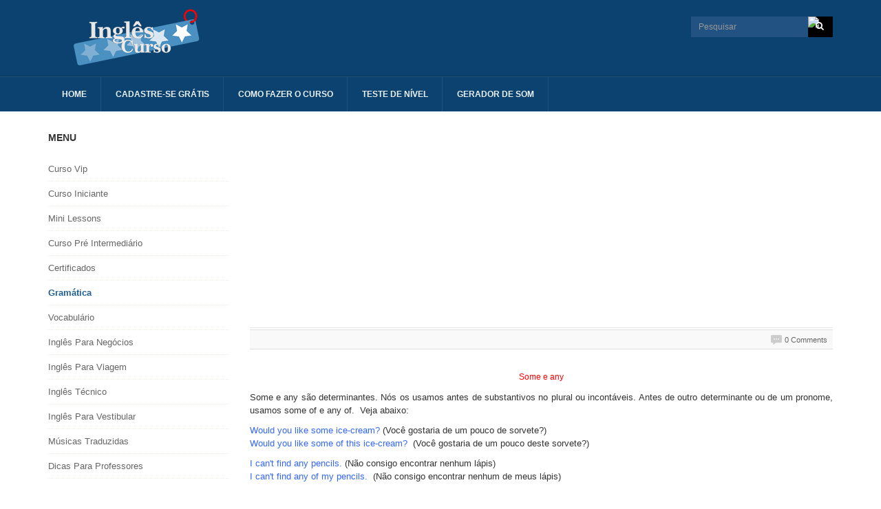

--- FILE ---
content_type: text/html; charset=utf-8
request_url: https://inglescurso.edu.eu.org/gramatica-inglesa/164-substantivos-nouns/1240-some-e-any
body_size: 10038
content:


<!DOCTYPE html>
<!--[if IE 8]>         <html prefix="og: http://ogp.me/ns#" lang="pt-br" dir="ltr" class="ie8 lt-ie9 lt-ie10 com_content view-article itemid-294 j31 mm-hover"> <![endif]-->
<!--[if IE 9]>         <html prefix="og: http://ogp.me/ns#" lang="pt-br" dir="ltr" class="ie9 lt-ie10 com_content view-article itemid-294 j31 mm-hover"> <![endif]-->

<html prefix="og: http://ogp.me/ns#" lang="pt-br" dir="ltr"
	  class='com_content view-article itemid-294 j31 mm-hover'>

<head>
	<base href="https://inglescurso.edu.eu.org/gramatica-inglesa/164-substantivos-nouns/1240-some-e-any" />
	<meta http-equiv="content-type" content="text/html; charset=utf-8" />
	<meta name="description" content="Agora você pode aprender inglês grátis estudando online no conforto de sua casa." />
	<meta name="generator" content="Joomla! - Open Source Content Management - Version 3.10.12" />
	<title>Some e any</title>
	<link href="https://www.inglescurso.edu.eu.org/gramatica-inglesa/164-substantivos-nouns/1240-some-e-any" rel="canonical" />
	<link href="/templates/ja_university_t3/favicon.ico" rel="shortcut icon" type="image/vnd.microsoft.icon" />
	<link href="/t3-assets/css/css-c5694-19372.css" rel="stylesheet" type="text/css" media="all" />
	<link href="//fonts.googleapis.com/css?family=Lato:400,700" rel="stylesheet" type="text/css" />
	<link href="/t3-assets/css/css-d5a1a-22490.css" rel="stylesheet" type="text/css" media="all" />
	<link href="/t3-assets/css/css-6cdc1-44200.css" rel="stylesheet" type="text/css" media="all" />
	<link href="/t3-assets/css/css-fc24a-23073.css" rel="stylesheet" type="text/css" media="all" />
	<link href="https://inglescurso.eu.org/media/com_timetable/styles/superfish.css" rel="stylesheet" type="text/css" />
	<link href="https://inglescurso.eu.org/media/com_timetable/styles/style.css" rel="stylesheet" type="text/css" />
	<link href="https://inglescurso.eu.org/media/com_timetable/styles/event_template.css" rel="stylesheet" type="text/css" />
	<link href="https://inglescurso.eu.org/media/com_timetable/styles/responsive.css" rel="stylesheet" type="text/css" />
	<link href="https://inglescurso.eu.org/components/com_comprofiler/plugin/templates/default/bootstrap.css?v=f2974512d90add3f" rel="stylesheet" type="text/css" />
	<link href="https://inglescurso.eu.org/components/com_comprofiler/plugin/templates/default/fontawesome.css?v=f2974512d90add3f" rel="stylesheet" type="text/css" />
	<link href="https://inglescurso.eu.org/components/com_comprofiler/plugin/templates/default/template.css?v=f2974512d90add3f" rel="stylesheet" type="text/css" />
	<style type="text/css">
.goog-tooltip {display: none !important;top: 0 !important;z-index: -100 !important;}.goog-tooltip:hover {display: none !important;top: 0 !important;z-index: -100 !important;}.goog-text-highlight {background-color: transparent !important;border: none !important; box-shadow: none !important;}
	</style>
	<script type="application/json" class="joomla-script-options new">{"csrf.token":"7a1fe11616134081d114d5bf9a35f4a3","system.paths":{"root":"","base":""},"system.keepalive":{"interval":3600000,"uri":"\/component\/ajax\/?format=json"}}</script>
	<script src="/t3-assets/js/js-5c1d2-44200.js" type="b39aa9801abe99945641afc8-text/javascript"></script>
	<script src="/media/k2/assets/js/k2.frontend.js?v=2.11.20240212&sitepath=/" type="b39aa9801abe99945641afc8-text/javascript"></script>
	<script src="/t3-assets/js/js-355ca-23073.js" type="b39aa9801abe99945641afc8-text/javascript"></script>
	<script src="https://inglescurso.eu.org//media/jui/js/jquery-migrate.min.js" type="b39aa9801abe99945641afc8-text/javascript"></script>
	<script src="https://inglescurso.eu.org//media/jui/js/jquery.ui.core.min.js" type="b39aa9801abe99945641afc8-text/javascript"></script>
	<script src="https://inglescurso.eu.org/media/com_timetable/scripts/jquery.ba-bbq.min.js" type="b39aa9801abe99945641afc8-text/javascript"></script>
	<script src="https://inglescurso.eu.org/media/com_timetable/scripts/jquery.carouFredSel-6.2.1-packed.js" type="b39aa9801abe99945641afc8-text/javascript"></script>
	<script src="https://inglescurso.eu.org/media/com_timetable/scripts/jquery.ui.tabs.js" type="b39aa9801abe99945641afc8-text/javascript"></script>
	<script src="https://inglescurso.eu.org/media/com_timetable/scripts/timetable.js" type="b39aa9801abe99945641afc8-text/javascript"></script>
	<script src="/t3-assets/js/js-25f05-44200.js" type="b39aa9801abe99945641afc8-text/javascript"></script>
	<script type="b39aa9801abe99945641afc8-text/javascript">
jQuery(function($){ initTooltips(); $("body").on("subform-row-add", initTooltips); function initTooltips (event, container) { container = container || document;$(container).find(".hasTooltip").tooltip({"html": true,"container": "body"});} });jQuery(window).on('load',  function() {
				new JCaption('img.caption');
			});
	</script>
	<script type="b39aa9801abe99945641afc8-text/javascript">if ( typeof window.$ != 'undefined' ) {
	window.cbjqldr_tmpsave$ = window.$;
}
if ( typeof window.jQuery != 'undefined' ) {
	window.cbjqldr_tmpsavejquery = window.jQuery;
}</script><script type="b39aa9801abe99945641afc8-text/javascript" src="https://inglescurso.edu.eu.org/components/com_comprofiler/js/jquery/jquery-3.5.1.min.js?v=6ba8150d7d8f7f76"></script><script type="b39aa9801abe99945641afc8-text/javascript">var cbjQuery = jQuery.noConflict( true );</script>
	<script type="b39aa9801abe99945641afc8-text/javascript">window.$ = cbjQuery;
window.jQuery = cbjQuery;</script><script type="b39aa9801abe99945641afc8-text/javascript" src="https://inglescurso.edu.eu.org/components/com_comprofiler/js/jquery/jquery.migrate.min.js?v=6ba8150d7d8f7f76"></script>
	<script type="b39aa9801abe99945641afc8-text/javascript" src="https://inglescurso.edu.eu.org/components/com_comprofiler/js/jquery/jquery.cbtabs.min.js?v=6ba8150d7d8f7f76"></script>
	<script type="b39aa9801abe99945641afc8-text/javascript">cbjQuery( document ).ready( function( $ ) {
var jQuery = $;
$( '.cbTabs' ).cbtabs({useCookies: 0,tabSelected: null});
});
if ( typeof window.cbjqldr_tmpsave$ != 'undefined' ) {
	window.$ = window.cbjqldr_tmpsave$;
}
if ( typeof window.cbjqldr_tmpsavejquery != 'undefined' ) {
	window.jQuery = window.cbjqldr_tmpsavejquery;
}</script>
	<script type="b39aa9801abe99945641afc8-text/javascript">if ( typeof window.$ != 'undefined' ) {
	window.cbjqldr_tmpsave$ = window.$;
}
if ( typeof window.jQuery != 'undefined' ) {
	window.cbjqldr_tmpsavejquery = window.jQuery;
}</script><script type="b39aa9801abe99945641afc8-text/javascript" src="https://inglescurso.eu.org/components/com_comprofiler/js/jquery/jquery-3.5.1.min.js?v=23e2f42883f44162"></script><script type="b39aa9801abe99945641afc8-text/javascript">var cbjQuery = jQuery.noConflict( true );</script>
	<script type="b39aa9801abe99945641afc8-text/javascript">window.$ = cbjQuery;
window.jQuery = cbjQuery;</script><script type="b39aa9801abe99945641afc8-text/javascript" src="https://inglescurso.eu.org/components/com_comprofiler/js/jquery/jquery.migrate.min.js?v=23e2f42883f44162"></script>
	<script type="b39aa9801abe99945641afc8-text/javascript" src="https://inglescurso.eu.org/components/com_comprofiler/js/jquery/jquery.cbtabs.min.js?v=23e2f42883f44162"></script>
	<script type="b39aa9801abe99945641afc8-text/javascript" src="https://translate.google.com/translate_a/element.js?cb=googletranslate_loadapi"></script><script type="b39aa9801abe99945641afc8-text/javascript">function googletranslate_loadapi() {if ( window.google ) {new google.translate.TranslateElement({pageLanguage: 'en', layout: google.translate.TranslateElement.InlineLayout.SIMPLE}, 'cbGoogleTranslate' );}};</script>

	
<!-- META FOR IOS & HANDHELD -->
	<meta name="viewport" content="width=device-width, initial-scale=1.0, maximum-scale=1.0, user-scalable=no"/>
	<style type="text/stylesheet">
		@-webkit-viewport   { width: device-width; }
		@-moz-viewport      { width: device-width; }
		@-ms-viewport       { width: device-width; }
		@-o-viewport        { width: device-width; }
		@viewport           { width: device-width; }
	</style>
	<script type="b39aa9801abe99945641afc8-text/javascript">
		//<![CDATA[
		if (navigator.userAgent.match(/IEMobile\/10\.0/)) {
			var msViewportStyle = document.createElement("style");
			msViewportStyle.appendChild(
				document.createTextNode("@-ms-viewport{width:auto!important}")
			);
			document.getElementsByTagName("head")[0].appendChild(msViewportStyle);
		}
		//]]>
	</script>
<meta name="HandheldFriendly" content="true"/>
<meta name="apple-mobile-web-app-capable" content="YES"/>
<!-- //META FOR IOS & HANDHELD -->




<!-- Le HTML5 shim and media query for IE8 support -->
<!--[if lt IE 9]>
<script src="//html5shim.googlecode.com/svn/trunk/html5.js"></script>
<script type="text/javascript" src="/plugins/system/t3/base-bs3/js/respond.min.js"></script>
<![endif]-->

<!-- You can add Google Analytics here or use T3 Injection feature -->

  </head>

<body>

<div class="t3-wrapper"> <!-- Need this wrapper for off-canvas menu. Remove if you don't use of-canvas -->

  
<!-- HEADER -->
<header id="t3-header" class="t3-header">
	<div class="container">
		<div class="row">

			<!-- LOGO -->
			<div class="col-xs-12 col-sm-6 logo">
				<div class="logo-image">
					<a href="/" title="Inglês Curso - Curso de Inglês Grátis">
													<img class="logo-img" src="/images/logoinglescurso.png" alt="Inglês Curso - Curso de Inglês Grátis" />
																		<span>Inglês Curso - Curso de Inglês Grátis</span>
					</a>
					<small class="site-slogan">Aprenda Inglês Online</small>
				</div>
			</div>
			<!-- //LOGO -->

									<div class="col-xs-12 col-sm-6">
													<!-- HEAD SEARCH -->
							<div class="head-search ">
								<div class="search mod_search27">
	<form action="/gramatica-inglesa" method="post" class="form-inline form-search">
		<label for="mod-search-searchword27" class="element-invisible">Pesquisar...</label> <input name="searchword" id="mod-search-searchword" aria-label="search" maxlength="200"  class="form-control search-query" type="search" size="20" placeholder="Pesquisar" /> <input type="image" alt="Ok" class="button" src="/" onclick="if (!window.__cfRLUnblockHandlers) return false; this.form.searchword.focus();" data-cf-modified-b39aa9801abe99945641afc8-="" />		<input type="hidden" name="task" value="search" />
		<input type="hidden" name="option" value="com_search" />
		<input type="hidden" name="Itemid" value="294" />
	</form>
</div>

							</div>
							<!-- //HEAD SEARCH -->
						
												
				
			</div>
	</div>
	</div>
</header>
<!-- //HEADER -->

  
<!-- MAIN NAVIGATION -->
<nav id="t3-mainnav" class="wrap navbar navbar-default t3-mainnav">
	<div class="container">

		<!-- Brand and toggle get grouped for better mobile display -->
		<div class="navbar-header">
		
											<button type="button" class="navbar-toggle" data-toggle="collapse" data-target=".t3-navbar-collapse">
					<i class="fa fa-bars"></i>
				</button>
			
			
		</div>

					<div class="t3-navbar-collapse navbar-collapse collapse"></div>
		
		<div class="t3-navbar navbar-collapse collapse">
			<div  class="t3-megamenu animate fading"  data-duration="400" data-responsive="true">
<ul itemscope itemtype="http://www.schema.org/SiteNavigationElement" class="nav navbar-nav level0">
<li itemprop='name'  data-id="338" data-level="1">
<a itemprop='url' class=""  rel="nofollow"  href="https://www.inglescurso.edu.eu.org/"   data-target="#">Home</a>

</li>
<li itemprop='name'  data-id="289" data-level="1">
<a itemprop='url' class=""  rel="nofollow"  href="https://www.inglescurso.edu.eu.org/cadastre-se-gratis"   data-target="#">Cadastre-se grátis</a>

</li>
<li itemprop='name'  data-id="288" data-level="1">
<a itemprop='url' class=""  href="/como-fazer-o-curso"   data-target="#">Como Fazer o Curso </a>

</li>
<li itemprop='name'  data-id="339" data-level="1">
<a itemprop='url' class=""  href="https://www.inglescurso.com.br/noticia/1172/teste-seu-nivel-de-ingles/"   data-target="#">Teste de Nível</a>

</li>
<li itemprop='name'  data-id="340" data-level="1">
<a itemprop='url' class=""  href="/gerador-de-som"   data-target="#">Gerador de Som </a>

</li>
</ul>
</div>

		</div>

	</div>
</nav>
<!-- //MAIN NAVIGATION -->


  
<!-- MASTHEAD -->
<div id="t3-masthead" class="t3-masthead">			
	</div>
<!-- //MASTHEAD -->

  
<div id="t3-mainbody" class="container t3-mainbody">

	<div class="main ">
		
	</div>

	<div class="row">

		<!-- MAIN CONTENT -->
		<div id="t3-content" class="t3-content col-xs-12 col-sm-8 col-sm-push-4 col-md-9 col-md-push-3">
						
<div class="item-page clearfix">


<!-- Article -->
<article itemscope itemtype="http://schema.org/Article">
  <meta itemprop="inLanguage" content="pt-BR" />
	<meta itemprop="url" content="/gramatica-inglesa/164-substantivos-nouns/1240-some-e-any" />
	<meta itemscope itemprop="mainEntityOfPage" itemtype="http://schema.org/WebPage"  itemid="/gramatica-inglesa/164-substantivos-nouns/1240-some-e-any" />
		
  
  
    <!--e:Validate structured data-->

  	  <meta content="Some e any" itemprop="headline">
	
		
  <!-- Aside -->
    <!-- //Aside -->

	
	<script async src="//pagead2.googlesyndication.com/pagead/js/adsbygoogle.js" type="b39aa9801abe99945641afc8-text/javascript"></script>
<ins class="adsbygoogle"
     style="display:block; text-align:center;"
     data-ad-format="fluid"
     data-ad-layout="in-article"
     data-ad-client="ca-pub-5432499508202757"
     data-ad-slot="1671432020"></ins>
<script type="b39aa9801abe99945641afc8-text/javascript">
     (adsbygoogle = window.adsbygoogle || []).push({});
</script>
	
  
	<div class="pull-left item-image article-image article-image-full">
    <span itemprop="image" itemscope itemtype="https://schema.org/ImageObject">
      					<img style="display:none;"
						src="https://inglescurso.edu.eu.org//templates/ja_university_t3/images/logo.png"
						alt="" itemprop="url" />
			      <meta itemprop="height" content="auto" />
      <meta itemprop="width" content="auto" />
      <meta itemprop="url" content="https://inglescurso.edu.eu.org/"/>
    </span>
	</div>


	
	<section class="article-content clearfix" itemprop="articleBody">
		

<!-- JoomlaWorks "Disqus Comments (for Joomla)" (v3.7.0) starts here -->

<a id="startOfPage"></a>

<!-- Disqus comments counter and anchor link -->
<div class="jwDisqusArticleCounter">
    <span>
        <a class="jwDisqusArticleCounterLink" href="https://inglescurso.edu.eu.org/gramatica-inglesa/164-substantivos-nouns/1240-some-e-any#disqus_thread" title="Add a comment">
            View Comments        </a>
    </span>
    <div class="clr"></div>
</div>

<h3 style="text-align: center; color: red"><span style="font-size: 12px">Some e any</span></h3>
<p style="text-align: justify">Some e any são determinantes. Nós os usamos antes de substantivos no plural ou incontáveis. Antes de outro determinante ou de um pronome, usamos some of e any of.&nbsp;&nbsp;Veja abaixo:</p>
<p style="text-align: justify"><span style="color: #3366ff">Would you like some ice-cream?</span> (Você gostaria de um pouco de sorvete?)<br />
<span style="color: #3366ff">Would you like some of this ice-cream?</span>&nbsp; (Você gostaria de um pouco deste sorvete?)</p>
<p style="text-align: justify"><span style="color: #3366ff">I can't find any pencils. </span>(Não consigo encontrar nenhum lápis)<br />
<span style="color: #3366ff">I can't find any of my pencils.</span>&nbsp; (Não consigo encontrar nenhum de meus lápis)<br />
<br />
<strong>*&nbsp;Importante:<br />
<br />
</strong>Some e any possuem o mesmo significado dos artigos indefinidos a/an. Eles referem-se a uma quantidade ou número indefinido. Por isso comumente são utilizados dentro da classe gramatical dos artigos indefinidos. Veja na explicação abaixo:<br />
<br />
&bull;&nbsp;Some &ndash; use somente em &ndash; Frases Afirmativas + Perguntas educadas<br />
&bull;&nbsp;Any &ndash; use somente em &ndash; Frases Negativas + Perguntas</p>
<p style="text-align: justify"><span style="color: #ff0000">1- SOME:</span><br />
Um dos artigos indefinidos utilizados no PLURAL é o SOME (algo /algum /alguma /alguns /algumas /algo de). Exemplos:<br />
<br />
SOME BOOKS = alguns livros<br />
SOME PEOPLE = algumas pessoas<br />
SOME FRIENDS = alguns amigos<br />
Basicamente, este artigo é utilizado em orações AFIRMATIVAS (temos exceções mais a frente, continue lendo). <br />
<br />
Exemplos:<br />
<span style="color: #3366ff">Some people never give up their dreams.</span><br />
(Algumas pessoas nunca desistem dos seus sonhos.)<br />
<br />
<span style="color: #3366ff">There are some over there.<br />
</span>(Há algumas logo ali.)<br />
<br />
Em alguns casos, quando estiver junto com um substantivo incontável, uma boa tradução para &rsquo;some&rsquo; pode ser &lsquo;um pouco de&rsquo;.<br />
<br />
<span style="color: #3366ff">I drank some wine at the party yesterday.</span><br />
(Eu bebi um pouco de vinho na festa ontem.)<br />
<br />
Use &rsquo;some&rsquo; em Perguntas educadas, isto é, aquelas em que você deseja ou precisa ser mais formal. Você deve fazer isso quando for pedir ou oferecer algo a alguém, já que &lsquo;any&rsquo; apresenta&nbsp; carga negativa.<br />
Então, usar &lsquo;any&rsquo; em uma pergunta para oferecer algo a alguém não é muito educado. É como em português disséssemos: &ldquo;Você não aceita um cafezinho não?&rdquo;<br />
Ao usar o &lsquo;não&rsquo; na pergunta, você está induzindo a pessoa a não aceitar. Da mesma forma, não use &lsquo;any&rsquo; na pergunta para pedir ou oferecer algo a alguém. Use &rsquo;some&rsquo;:<br />
<span style="color: #3366ff">Would you like some juice? </span>(Gostaria de um suco?)<br />
<br />
<span style="color: #ff0000">2- ANY:</span><br />
Para construir orações INTERROGATIVAS ou NEGATIVAS, usamos ANY onde ele pode significar nenhum ou nenhuma: Exemplos:<br />
<br />
<span style="color: #3366ff">I don&rsquo;t have any friends in Australia.<br />
</span>(Eu não tenho nenhum amigo na Austrália.)<br />
<br />
<span style="color: #3366ff">There aren&rsquo;t any pens here.</span><br />
(Não há nenhuma caneta aqui.)<br />
<br />
Any pode significar qualquer. Nesse caso, geralmente, é enfatizado na fala. Exemplos:<br />
<br />
<span style="color: #3366ff">She is so elegant that any jeans will surely look good on her.</span><br />
(Ela é tão elegante que qualquer calça jeans certamente ficará bonita nela.)<br />
<br />
Nas perguntas, significa algum, alguma, alguns, algumas. Muitas vezes, em português, simplesmente não usaríamos nenhum pronome nesses casos, ou, outras vezes, usaríamos o singular. Portanto, procure acostumar-se a usar &lsquo;any&rsquo; em interrogações em inglês e a adaptar a tradução, caso seja necessária. Exemplos:<br />
<br />
<span style="color: #3366ff">Do you have any brothers and sisters?</span><br />
(Você tem (alguns) irmãos e irmãs?)<br />
<br />
<span style="color: #3366ff">Are there any good restaurants near here?</span><br />
(Há algum bom restaurante aqui perto) ou ainda: Há (alguns) bons restaurantes aqui perto?)</p>
<p style="text-align: justify"><span style="color: #ff0000"><strong>Obs: </strong></span>Any ainda pode ser usado no sentido de qualquer, qualquer um, qualquer uma. Exemplo:<br />
<span style="color: #3366ff">Any place is fine for me. </span>(Qualquer lugar está bom para mim.)<br />
<br />
<span style="color: #ff0000">Resumindo...</span><br />
Vamos recapitular o que vimos sobre &ldquo;some&rdquo; e &ldquo;any&rdquo; de forma rápida e resumida, reforçando seus usos com exemplos:<br />
&nbsp;<br />
<strong>SOME</strong><br />
Deve ser utilizado em (1) frases afirmativas, (2) frases interrogativas que expressem um pedido, convite, oferecimento. Exemplos:</p><script async src="//pagead2.googlesyndication.com/pagead/js/adsbygoogle.js" type="b39aa9801abe99945641afc8-text/javascript"></script>
<ins class="adsbygoogle"
     style="display:block; text-align:center;"
     data-ad-layout="in-article"
     data-ad-format="fluid"
     data-ad-client="ca-pub-5432499508202757"
     data-ad-slot="8234147009"></ins>
<script type="b39aa9801abe99945641afc8-text/javascript">
     (adsbygoogle = window.adsbygoogle || []).push({});
</script>
<p style="text-align: justify"><span style="color: #3366ff">I bought SOME books yesterday. </span>(Eu comprei ALGUNS livros ontem)<br />
<span style="color: #3366ff">He had SOME problems at his job. </span>(Ele teve ALGUNS problemas no trabalho)<br />
<span style="color: #3366ff">We bought SOME toys for the kids. </span>(Nós compramos ALGUNS brinquedos para as crianças)<br />
<span style="color: #3366ff">They discovered SOME objects in the cave.</span> (Eles descobriram ALGUNS objetos na caverna)<br />
<span style="color: #3366ff">Can you carry SOME of these bottles for me?</span> (Você pode carregar ALGUMAS destas garrafas para mim?)<br />
<br />
<strong>ANY</strong><br />
Deve ser utilizado em (1) frases interrogativas (como &ldquo;algum(a)(s)&rdquo;), (2) frases negativas (como &ldquo;nenhum(a)(s)&rdquo;) e (3) frases afirmativas (como &ldquo;qualquer, quaisquer&rdquo;).</p>
<p style="text-align: justify"><span style="color: #3366ff">Did you buy ANY books yesterday?</span> (Você comprou ALGUNS livros ontem?)<br />
<span style="color: #3366ff">Do you have ANY idea?</span> (Você tem ALGUMA ideia?)<br />
<span style="color: #3366ff">I didn&rsquo;t buy ANY books yesterday. </span>Eu não comprei NENHUM livro ontem)<br />
<span style="color: #3366ff">We don&rsquo;t want to choose ANY candidates today. </span>(Nós não queremos escolher NENHUM candidate hoje)<br />
<span style="color: #3366ff">He hasn&rsquo;t ANY friends.</span> (Ele não tem NENHUM amigo)<br />
<span style="color: #3366ff">ANY book is good. </span>(QUALQUER livro é bom)<br />
<span style="color: #3366ff">Come at ANY time. </span>(Venha em QUALQUER hora)<br />
<span style="color: #3366ff">You can pick up ANY car. </span>(Você pode escolher QUALQUER carro)</p> 
<!-- Disqus comments block -->
<div class="jwDisqusForm">
    
            <div id="disqus_thread"></div>
            <script type="b39aa9801abe99945641afc8-text/javascript">
                var disqus_developer = '0';
                var disqus_config = function(){
                    this.page.url = 'https://inglescurso.edu.eu.org/gramatica-inglesa/164-substantivos-nouns/1240-some-e-any';
                    this.page.identifier = 'e54624e251_id1240';
                    this.language = 'pt_BR';
                };
                (function() {
                    var d = document, s = d.createElement('script');
                    s.src = 'https://inglescurso.disqus.com/embed.js';
                    s.setAttribute('data-timestamp', +new Date());
                    (d.head || d.body).appendChild(s);
                })();
            </script>
            <noscript>
                <a href="https://inglescurso.disqus.com/?url=ref_noscript">View the discussion thread.</a>
            </noscript>
                <div id="jwDisqusFormFooter">
        <a id="jwDisqusBackToTop" href="#startOfPage">
            back to top        </a>
        <div class="clr"></div>
    </div>
</div>

<div class="clr"></div>


<!-- JoomlaWorks "Disqus Comments (for Joomla)" (v3.7.0) ends here -->
</p>	</section>
  
  <!-- footer -->
    <footer class="article-footer clearfix">
    	<dl class="article-info  muted">

		
			<dt class="article-info-term">
											</dt>

							
<dd class="createdby hasTooltip" itemprop="author" title="Escrito por ">
  
      <span itemprop="name"><a href="https://inglescurso.edu.eu.org/cb-profile/samuca325">samuca325</a></span>
    <span style="display: none;" itemprop="publisher" itemscope itemtype="https://schema.org/Organization">
  <span itemprop="logo" itemscope itemtype="https://schema.org/ImageObject">
    <img src="https://inglescurso.edu.eu.org//templates/ja_university_t3/images/logo.png" alt="logo" itemprop="url" />
    <meta itemprop="width" content="auto" />
    <meta itemprop="height" content="auto" />
    <meta itemprop="url" content="https://inglescurso.edu.eu.org/"/>
  </span>
  <meta itemprop="name" content="<a href="https://inglescurso.edu.eu.org/cb-profile/samuca325">samuca325</a>"/>
  <meta itemprop="url" content="https://inglescurso.edu.eu.org/"/>
  </span>
</dd>
			
			
										<dd class="category-name hasTooltip">
									<a href="/gramatica-inglesa/164-substantivos-nouns" ><span itemprop="genre">Substantivos (Nouns)</span></a>							</dd>			
										<dd class="published hasTooltip" title="Publicado: ">
				<time datetime="2010-03-09T13:25:57-03:00" itemprop="datePublished">
          Publicado: <strong>09 Março 2010</strong>				</time>
			</dd>					
												<dd class="create">
					<time datetime="2010-03-09T13:25:57-03:00" itemprop="dateCreated">
						Criado: 09 Março 2010					</time>
			</dd>			
										<dd class="modified">
				<time datetime="2010-05-19T13:53:09-03:00" itemprop="dateModified">
          Última Atualização: <strong>26 Novembro 2025</strong>				</time>
			</dd>			
										<dd class="hits">
					<meta itemprop="interactionCount" content="UserPageVisits:89570" />
					Acessos: 89570			</dd>						</dl>
  </footer>
    <!-- //footer -->

			<hr class="divider-vertical" /><ul class="pager pagenav">
	<li class="previous">
		<a class="hasTooltip" title="Quantifiers:Many, much, a lot of, too, few...(Quantificadores)" aria-label="Artigo anterior: Quantifiers:Many, much, a lot of, too, few...(Quantificadores)" href="/gramatica-inglesa/164-substantivos-nouns/1257-quantifiersmany-much-a-lot-of-too-fewquantificadores" rel="prev">
			<span class="icon-chevron-left" aria-hidden="true"></span> <span aria-hidden="true">Anterior</span>		</a>
	</li>
	<li class="next">
		<a class="hasTooltip" title="Lista de substantivos no plural (Regras e exemplos)" aria-label="Próximo artigo: Lista de substantivos no plural (Regras e exemplos)" href="/gramatica-inglesa/164-substantivos-nouns/1232-lista-de-substantivos-no-plural-regras-e-exemplos" rel="next">
			<span aria-hidden="true">Próximo</span> <span class="icon-chevron-right" aria-hidden="true"></span>		</a>
	</li>
</ul>
	
	
	</article>
<!-- //Article -->

	

<!-- Início do código HTML Cursos 24 Horas -->
<div style="text-align:center;">
<a target="_blank" href="http://www.cursos24horas.com.br/parceiro.asp?cod=promocao3558&url=cursos/curso-de-ingles-online" rel="nofollow"><img alt="Curso de Inglês Online" style="border:none;" width="728" height= "90" src="http://www.cursos24h.net.br/banners/ingles/gif/728x90.gif" /></a><br />
<a target="_blank" style="font-family:Verdana, Geneva, sans-serif; font-size:10px; color:#028ACC; text-decoration:none;" href="http://www.cursos24horas.com.br/parceiro.asp?cod=promocao3558&url=cursos/curso-de-ingles-online" rel="nofollow">Curso de Inglês Online</a>
</div>
<!-- Fim do código HTML Cursos 24 Horas --></div>
		</div>
		<!-- //MAIN CONTENT -->

		<!-- SIDEBAR LEFT -->
		<div class="t3-sidebar t3-sidebar-left col-xs-12 col-sm-4 col-sm-pull-8 col-md-3 col-md-pull-9 ">
			<div class="t3-module modulelink grey " id="Mod1"><div class="module-inner"><h3 class="module-title "><span>Menu</span></h3><div class="module-ct"><ul class="nav nav-pills nav-stacked menumenu">
<li class="item-285"><a href="https://www.inglescurso.edu.eu.org/curso-ingles-vip/" class="" rel="nofollow">Curso Vip </a></li><li class="item-290"><a href="https://www.inglescurso.edu.eu.org/curso-basico-de-ingles" class="">Curso Iniciante </a></li><li class="item-291"><a href="/mini-lessons-gratis" class="">Mini Lessons</a></li><li class="item-292"><a href="/curso-de-ingles-pre-intermediario" class="">Curso Pré Intermediário</a></li><li class="item-293"><a href="/certificados" class="">Certificados</a></li><li class="item-294 current active"><a href="/gramatica-inglesa" class="">Gramática</a></li><li class="item-295"><a href="/vocabulario" class="">Vocabulário</a></li><li class="item-316"><a href="/ingles-para-negocios" class="">Inglês Para Negócios</a></li><li class="item-317"><a href="/ingles-para-viagem" class="">Inglês Para Viagem</a></li><li class="item-342"><a href="/ingles-tecnico" class="">Inglês Técnico</a></li><li class="item-343"><a href="/ingles-para-vestibular" class="">Inglês Para Vestibular</a></li><li class="item-344"><a href="/musicas-traduzidas" class="">Músicas Traduzidas</a></li><li class="item-345"><a href="/dicas-para-professores-de-ingles" class="">Dicas Para Professores</a></li></ul>
</div></div></div><div class="t3-module modulestyle-chrome color-orange icon-lock " id="Mod58"><div class="module-inner"><h3 class="module-title "><span>Login</span></h3><div class="module-ct"><form action="https://inglescurso.eu.org/cb-login" method="post" id="login-form" class="form-inline cbLoginForm">
	<input type="hidden" name="option" value="com_comprofiler" />
	<input type="hidden" name="view" value="login" />
	<input type="hidden" name="op2" value="login" />
	<input type="hidden" name="return" value="B:aHR0cHM6Ly93d3cuaW5nbGVzY3Vyc28uZWR1LmV1Lm9yZy9jb21wb25lbnQvY29udGVudC9hcnRpY2xlLzM0LXRleHRvcy1kby1zaXRlLzE2NjQtZ3VpYS1wcmF0aWNv" />
	<input type="hidden" name="message" value="1" />
	<input type="hidden" name="loginfrom" value="loginmodule" />
	<input type="hidden" name="0c0ae81376521431eb2a2f90b640c9ca" value="1" />				<div class="pretext cb_template cb_template_default">
			<p>Bem vindo ao inglês Curso.</p>
		</div>
					<div class="userdata">
			<div id="form-login-username" class="control-group">
				<div class="controls">
																									<div class="input-prepend">
								<span class="add-on">
									<span class="icon-user hasTooltip cbModuleUsernameIcon" title="Nome de usuário"></span>
								</span>
								<input id="modlgn-username" type="text" name="username" class="input-small" size="12" placeholder="Nome de usuário" />
							</div>
															</div>
			</div>
			<div id="form-login-password" class="control-group">
				<div class="controls">
																									<div class="input-prepend">
								<span class="add-on">
									<span class="icon-lock hasTooltip cbModulePasswordIcon" title="Senha"></span>
								</span>
								<input id="modlgn-passwd" type="password" name="passwd" class="input-small" size="12" placeholder="Senha"  />
							</div>
															</div>
			</div>
										<div id="form-login-remember" class="control-group checkbox">
					<label for="modlgn-remember" class="control-label">Lembrar de mim</label>
					<input id="modlgn-remember" type="checkbox" name="remember" class="inputbox" value="yes" />
				</div>
									<div id="form-login-submit" class="control-group">
				<div class="controls">
					<button type="submit" name="Submit" class="btn btn-primary login-button">
																			Acessar											</button>
				</div>
			</div>
					</div>
				<ul id="form-login-links" class="unstyled">
							<li id="form-login-forgot">
					<a href="https://inglescurso.eu.org/cb-forgot-login">
																			Perdeu o acesso?											</a>
				</li>
										<li id="form-login-register">
					<a href="https://inglescurso.eu.org/cb-registration">
																			Registre-se											</a>
				</li>
					</ul>
		<div class="cbLoginFormAlmostEnd"><div id="cbGoogleTranslate"></div></div>		</form>
</div></div></div><div class="t3-module module " id="Mod187"><div class="module-inner"><div class="module-ct"><!-- Início do código HTML Cursos 24 Horas -->
<div style="text-align:center;">
<a target="_blank" href="http://www.cursos24horas.com.br/parceiro.asp?cod=promocao3558&url=cursos/curso-de-ingles-online" rel="nofollow"><img alt="Curso de Inglês Online" style="border:none;" width="200" height= "200" src="http://www.cursos24h.net.br/banners/ingles/gif2/200x200.gif" /></a><br />
<a target="_blank" style="font-family:Verdana, Geneva, sans-serif; font-size:10px; color:#028ACC; text-decoration:none;" href="http://www.cursos24horas.com.br/parceiro.asp?cod=promocao3558&url=cursos/curso-de-ingles-online" rel="nofollow">Curso de Inglês</a>
</div>
<!-- Fim do código HTML Cursos 24 Horas -->
</div></div></div><div class="t3-module module " id="Mod175"><div class="module-inner"><h3 class="module-title "><span>Facebook</span></h3><div class="module-ct"><iframe src="//www.facebook.com/plugins/page.php?href=facebook.com/inglescurso.net&amp;width=200&amp;height=230&amp;adapt_container_width=true&amp;show_facepile=true&amp;show_posts=false&amp;hide_cover=true&amp;colorscheme=light&amp;" scrolling="no" frameborder="0" style="overflow:hidden;width:200px;height:230px; allowTransparency: true;"></iframe></div></div></div>
		</div>
		<!-- //SIDEBAR LEFT -->

	</div>
</div> 

	
  

	
  


  


  
<!-- FOOTER -->
<footer id="t3-footer" class="wrap t3-footer">
	
	<section class="t3-copyright">
		<div class="container">
			<div class="row">
				<div class="col-md-8 col-xs-12 copyright ">
					

<div class="customblank"  >
	<div align="center"><span style="font-size: 8pt; color: #ffffff;">NGLESCURSO 2002-2017 Todos os direitos reservados</span></div></div>


<div class="customstyle-chrome color-blue icon-book"  >
	&nbsp;<!-- Start Popup Architect -->
<script src="//app.popuparchitect.com/widgets/show/IhOgGCEDChW7mrLIXycGTw.js" type="b39aa9801abe99945641afc8-text/javascript"></script>
<div id="popup_architect_container"></div>
<!-- End Popup Architect --></div>

				</div>
				
								<div class="col-md-4 col-xs-12 poweredby text-hide">
					
				</div>
							</div>
		</div>
	</section>

</footer>
<!-- //FOOTER -->

</div>
<script type="b39aa9801abe99945641afc8-text/javascript">
  (function(i,s,o,g,r,a,m){i['GoogleAnalyticsObject']=r;i[r]=i[r]||function(){
  (i[r].q=i[r].q||[]).push(arguments)},i[r].l=1*new Date();a=s.createElement(o),
  m=s.getElementsByTagName(o)[0];a.async=1;a.src=g;m.parentNode.insertBefore(a,m)
  })(window,document,'script','https://www.google-analytics.com/analytics.js','ga');

  ga('create', 'UA-250960-1', 'auto');
  ga('send', 'pageview');

</script>




                <!-- JoomlaWorks "Disqus Comments (for Joomla)" (v3.7.0) -->
                <script type="b39aa9801abe99945641afc8-text/javascript">var disqus_config = function(){this.language = 'pt_BR';};</script>
                <script id="dsq-count-scr" src="//inglescurso.disqus.com/count.js" async type="b39aa9801abe99945641afc8-text/javascript"></script>
            

<script src="/cdn-cgi/scripts/7d0fa10a/cloudflare-static/rocket-loader.min.js" data-cf-settings="b39aa9801abe99945641afc8-|49" defer></script><script defer src="https://static.cloudflareinsights.com/beacon.min.js/vcd15cbe7772f49c399c6a5babf22c1241717689176015" integrity="sha512-ZpsOmlRQV6y907TI0dKBHq9Md29nnaEIPlkf84rnaERnq6zvWvPUqr2ft8M1aS28oN72PdrCzSjY4U6VaAw1EQ==" data-cf-beacon='{"version":"2024.11.0","token":"105a213f1c794658bd92c192d927d9f9","r":1,"server_timing":{"name":{"cfCacheStatus":true,"cfEdge":true,"cfExtPri":true,"cfL4":true,"cfOrigin":true,"cfSpeedBrain":true},"location_startswith":null}}' crossorigin="anonymous"></script>
</body>

</html>

--- FILE ---
content_type: text/html; charset=utf-8
request_url: https://www.google.com/recaptcha/api2/aframe
body_size: 269
content:
<!DOCTYPE HTML><html><head><meta http-equiv="content-type" content="text/html; charset=UTF-8"></head><body><script nonce="wAjovt2gjBfyJ_M7OgAvcQ">/** Anti-fraud and anti-abuse applications only. See google.com/recaptcha */ try{var clients={'sodar':'https://pagead2.googlesyndication.com/pagead/sodar?'};window.addEventListener("message",function(a){try{if(a.source===window.parent){var b=JSON.parse(a.data);var c=clients[b['id']];if(c){var d=document.createElement('img');d.src=c+b['params']+'&rc='+(localStorage.getItem("rc::a")?sessionStorage.getItem("rc::b"):"");window.document.body.appendChild(d);sessionStorage.setItem("rc::e",parseInt(sessionStorage.getItem("rc::e")||0)+1);localStorage.setItem("rc::h",'1764168339830');}}}catch(b){}});window.parent.postMessage("_grecaptcha_ready", "*");}catch(b){}</script></body></html>

--- FILE ---
content_type: text/css
request_url: https://inglescurso.edu.eu.org/t3-assets/css/css-fc24a-23073.css
body_size: 24026
content:


/*===============================
/plugins/system/t3/base-bs3/fonts/font-awesome/css/font-awesome.min.css
================================================================================*/
@import url('/plugins/system/t3/base-bs3/fonts/font-awesome/css/font-awesome-base.css');


/*===============================
/templates/ja_university_t3/local/css/themes/blue/template.css
================================================================================*/
@media (max-width:767px){.always-show .mega > .mega-dropdown-menu,.always-show .dropdown-menu{display:block !important;position:static}.open .dropdown-menu{display:block}}.t3-logo,.t3-logo-small{display:block;text-decoration:none;text-align:left;background-repeat:no-repeat;background-position:center}.t3-logo{width:182px;height:50px}.t3-logo-small{width:60px;height:30px}.t3-logo,.t3-logo-color{background-image:url("//static.joomlart.com/images/jat3v3-documents/logo-complete/t3logo-big-color.png")}.t3-logo-small,.t3-logo-small.t3-logo-color{background-image:url("//static.joomlart.com/images/jat3v3-documents/logo-complete/t3logo-small-color.png")}.t3-logo-dark{background-image:url("//static.joomlart.com/images/jat3v3-documents/logo-complete/t3logo-big-dark.png")}.t3-logo-small.t3-logo-dark{background-image:url("//static.joomlart.com/images/jat3v3-documents/logo-complete/t3logo-small-dark.png")}.t3-logo-light{background-image:url("//static.joomlart.com/images/jat3v3-documents/logo-complete/t3logo-big-light.png")}.t3-logo-small.t3-logo-light{background-image:url("//static.joomlart.com/images/jat3v3-documents/logo-complete/t3logo-small-light.png")}@media (max-width:767px){.logo-control .logo-img-sm{display:block}.logo-control .logo-img{display:none}}@media (min-width:768px){.logo-control .logo-img-sm{display:none}.logo-control .logo-img{display:block}}#community-wrap .collapse{position:relative;height:0;overflow:hidden;display:block}.body-data-holder:before{display:none;content:"grid-float-breakpoint:768px screen-xs:480px screen-sm:768px screen-md:992px screen-lg:1200px"}body{font-size:13px}input,button,select,textarea{font-family:inherit;font-size:inherit;line-height:inherit}a{color:#666666;text-decoration:none}a:hover,a:focus{color:#205f93;text-decoration:none}a:focus{outline:thin dotted;outline:5px auto -webkit-focus-ring-color;outline-offset:-2px;outline:none}img{vertical-align:middle}th,td{line-height:1.5;text-align:left;vertical-align:top}th{font-weight:bold}td,tr td{border-top:1px solid #dddddd}.cat-list-row0:hover,.cat-list-row1:hover{background:#f5f5f5}.cat-list-row1,tr.cat-list-row1 td{background:#f9f9f9}table.contentpane,table.tablelist,table.category,table.admintable,table.blog{width:100%}table.contentpaneopen{border:0}.star{color:#ffcc00}.red{color:#cc0000}hr{margin-top:20px;margin-bottom:20px;border:0;border-top:1px solid #eeeeee}.wrap{width:auto;clear:both}.center,.table td.center,.table th.center{text-align:center}.element-invisible{position:absolute;padding:0;margin:0;border:0;height:1px;width:1px;overflow:hidden}p{margin:0 0 10px}.lead{margin-bottom:20px;font-size:14.95px;font-weight:200;line-height:1.4}@media (min-width:768px){.lead{font-size:19.5px}}small,.small{font-size:85%}cite{font-style:normal}.text-muted{color:#999999}.text-primary{color:#205f93}.text-warning{color:#c09853}.text-danger{color:#b94a48}.text-success{color:#468847}.text-info{color:#3a87ad}.text-left{text-align:left}.text-right{text-align:right}.text-center{text-align:center}.highlight{background-color:#FFC;font-weight:bold;padding:1px 4px}h1,h2,h3,h4,h5,h6,.h1,.h2,.h3,.h4,.h5,.h6{color:inherit;font-family:Arial,"Helvetica Neue",Helvetica,sans-serif;font-weight:500;line-height:1.2}h1 small,h2 small,h3 small,h4 small,h5 small,h6 small,.h1 small,.h2 small,.h3 small,.h4 small,.h5 small,.h6 small{font-weight:normal;line-height:1;color:#999999}h1,h2,h3{margin-top:20px;margin-bottom:10px}h4,h5,h6{margin-top:10px;margin-bottom:10px}h1,.h1{font-size:36px}h2,.h2{font-size:30px}h3,.h3{font-size:24px}h4,.h4{font-size:18px}h5,.h5{font-size:13px}h6,.h6{font-size:12px}h1 small,.h1 small{font-size:23px}h2 small,.h2 small{font-size:17px}h3 small,.h3 small,h4 small,.h4 small{font-size:13px}ul,ol{margin-top:0;margin-bottom:10px}ul ul,ol ul,ul ol,ol ol{margin-bottom:0}.list-unstyled{padding-left:0;list-style:none}.list-inline{padding-left:0;list-style:none}.list-inline > li{display:inline-block;padding-left:5px;padding-right:5px}dl{margin-bottom:20px}dt,dd{line-height:1.5}dt{font-weight:bold}dd{margin-left:0}@media (min-width:768px){.dl-horizontal dt{float:left;width:160px;clear:left;text-align:right;overflow:hidden;text-overflow:ellipsis;white-space:nowrap}.dl-horizontal dd{margin-left:180px}.dl-horizontal dd:before,.dl-horizontal dd:after{content:" ";display:table}.dl-horizontal dd:after{clear:both}}abbr[title],abbr[data-original-title]{cursor:help;border-bottom:1px dotted #999999}abbr.initialism{font-size:90%;text-transform:uppercase}blockquote{padding:10px 20px;margin:0 0 20px;border-left:5px solid #eeeeee}blockquote p{font-size:16.25px;font-weight:300;line-height:1.25}blockquote p:last-child{margin-bottom:0}blockquote small{display:block;line-height:1.5;color:#999999}blockquote small:before{content:'\2014 \00A0'}blockquote.pull-right{padding-right:15px;padding-left:0;border-right:5px solid #eeeeee;border-left:0}blockquote.pull-right p,blockquote.pull-right small{text-align:right}blockquote.pull-right small:before{content:''}blockquote.pull-right small:after{content:'\00A0 \2014'}q:before,q:after,blockquote:before,blockquote:after{content:""}address{display:block;margin-bottom:20px;font-style:normal;line-height:1.5}code,kbd,pre,samp{font-family:Monaco,Menlo,Consolas,"Courier New",monospace}.btn-actions{text-align:center}.features-list{margin-top:60px}.features-list .page-header{border:0;text-align:center}.features-list .page-header h1{font-size:45px}.features-list .feature-row{overflow:hidden;min-height:200px;color:#696f72;border-top:1px solid #e0e2e3;padding:60px 0 0;text-align:center}.features-list .feature-row:last-child{border-bottom:1px solid #e0e2e3;margin-bottom:60px}.features-list .feature-row h3{font-size:26px}.features-list .feature-row div:first-child{padding-left:0}.features-list .feature-row div:last-child{padding-right:0}.features-list .feature-row div:first-child.feature-img img{float:left}.features-list .feature-row div:last-child.feature-img img{float:right}.jumbotron h2{font-size:45px}.jumbotron iframe{margin-top:20px}select,textarea,input[type="text"],input[type="password"],input[type="datetime"],input[type="datetime-local"],input[type="date"],input[type="month"],input[type="time"],input[type="week"],input[type="number"],input[type="email"],input[type="url"],input[type="search"],input[type="tel"],input[type="color"],.inputbox,.form-control{border-radius:0}select:focus,textarea:focus,input[type="text"]:focus,input[type="password"]:focus,input[type="datetime"]:focus,input[type="datetime-local"]:focus,input[type="date"]:focus,input[type="month"]:focus,input[type="time"]:focus,input[type="week"]:focus,input[type="number"]:focus,input[type="email"]:focus,input[type="url"]:focus,input[type="search"]:focus,input[type="tel"]:focus,input[type="color"]:focus,.inputbox:focus,.form-control:focus{border-color:#66afe9;outline:0;-webkit-box-shadow:inset 0 1px 1px rgba(0,0,0,.075),0 0 8px rgba(102,175,233,0.6);box-shadow:inset 0 1px 1px rgba(0,0,0,.075),0 0 8px rgba(102,175,233,0.6)}select::-moz-placeholder,textarea::-moz-placeholder,input[type="text"]::-moz-placeholder,input[type="password"]::-moz-placeholder,input[type="datetime"]::-moz-placeholder,input[type="datetime-local"]::-moz-placeholder,input[type="date"]::-moz-placeholder,input[type="month"]::-moz-placeholder,input[type="time"]::-moz-placeholder,input[type="week"]::-moz-placeholder,input[type="number"]::-moz-placeholder,input[type="email"]::-moz-placeholder,input[type="url"]::-moz-placeholder,input[type="search"]::-moz-placeholder,input[type="tel"]::-moz-placeholder,input[type="color"]::-moz-placeholder,.inputbox::-moz-placeholder,.form-control::-moz-placeholder{color:#999999;opacity:1}select:-ms-input-placeholder,textarea:-ms-input-placeholder,input[type="text"]:-ms-input-placeholder,input[type="password"]:-ms-input-placeholder,input[type="datetime"]:-ms-input-placeholder,input[type="datetime-local"]:-ms-input-placeholder,input[type="date"]:-ms-input-placeholder,input[type="month"]:-ms-input-placeholder,input[type="time"]:-ms-input-placeholder,input[type="week"]:-ms-input-placeholder,input[type="number"]:-ms-input-placeholder,input[type="email"]:-ms-input-placeholder,input[type="url"]:-ms-input-placeholder,input[type="search"]:-ms-input-placeholder,input[type="tel"]:-ms-input-placeholder,input[type="color"]:-ms-input-placeholder,.inputbox:-ms-input-placeholder,.form-control:-ms-input-placeholder{color:#999999}select::-webkit-input-placeholder,textarea::-webkit-input-placeholder,input[type="text"]::-webkit-input-placeholder,input[type="password"]::-webkit-input-placeholder,input[type="datetime"]::-webkit-input-placeholder,input[type="datetime-local"]::-webkit-input-placeholder,input[type="date"]::-webkit-input-placeholder,input[type="month"]::-webkit-input-placeholder,input[type="time"]::-webkit-input-placeholder,input[type="week"]::-webkit-input-placeholder,input[type="number"]::-webkit-input-placeholder,input[type="email"]::-webkit-input-placeholder,input[type="url"]::-webkit-input-placeholder,input[type="search"]::-webkit-input-placeholder,input[type="tel"]::-webkit-input-placeholder,input[type="color"]::-webkit-input-placeholder,.inputbox::-webkit-input-placeholder,.form-control::-webkit-input-placeholder{color:#999999}select textarea,textarea textarea,input[type="text"] textarea,input[type="password"] textarea,input[type="datetime"] textarea,input[type="datetime-local"] textarea,input[type="date"] textarea,input[type="month"] textarea,input[type="time"] textarea,input[type="week"] textarea,input[type="number"] textarea,input[type="email"] textarea,input[type="url"] textarea,input[type="search"] textarea,input[type="tel"] textarea,input[type="color"] textarea,.inputbox textarea,.form-control textarea{height:auto}input[type="checkbox"]{border:none;margin:0;padding:0}.form-group{margin-bottom:20px}.radio label,.checkbox label{display:inline}.radio input[type="radio"],.radio-inline input[type="radio"],.checkbox input[type="checkbox"],.checkbox-inline input[type="checkbox"]{height:auto;margin-top:3px;width:auto}.form-control-static{margin-bottom:0}@media (min-width:768px){.form-inline .form-group{display:inline-block}.form-inline .form-control{display:inline-block}.form-inline .radio input[type="radio"],.form-inline .checkbox input[type="checkbox"]{float:none}}.form-horizontal .control-label,.form-horizontal .radio,.form-horizontal .checkbox,.form-horizontal .radio-inline,.form-horizontal .checkbox-inline{margin-top:0;margin-bottom:0;padding-top:7px}.form-horizontal .form-control-static{padding-top:7px}.btn{border-radius:0;font-size:13px;line-height:20px;padding:5px 10px;text-transform:uppercase}.btn-inverse{color:#ffffff;background-color:#333333;border-color:#262626}.btn-inverse:hover,.btn-inverse:focus,.btn-inverse.focus,.btn-inverse:active,.btn-inverse.active,.open > .dropdown-toggle.btn-inverse{color:#ffffff;background-color:#1a1a1a;border-color:#080808}.btn-inverse:active,.btn-inverse.active,.open > .dropdown-toggle.btn-inverse{background-image:none}.btn-inverse.disabled,.btn-inverse[disabled],fieldset[disabled] .btn-inverse,.btn-inverse.disabled:hover,.btn-inverse[disabled]:hover,fieldset[disabled] .btn-inverse:hover,.btn-inverse.disabled:focus,.btn-inverse[disabled]:focus,fieldset[disabled] .btn-inverse:focus,.btn-inverse.disabled.focus,.btn-inverse[disabled].focus,fieldset[disabled] .btn-inverse.focus,.btn-inverse.disabled:active,.btn-inverse[disabled]:active,fieldset[disabled] .btn-inverse:active,.btn-inverse.disabled.active,.btn-inverse[disabled].active,fieldset[disabled] .btn-inverse.active{background-color:#333333;border-color:#262626}.btn-inverse .badge{color:#333333;background-color:#ffffff}.btn-block + .btn-block{margin-top:5px}select,textarea,input[type="text"],input[type="password"],input[type="datetime"],input[type="datetime-local"],input[type="date"],input[type="month"],input[type="time"],input[type="week"],input[type="number"],input[type="email"],input[type="url"],input[type="search"],input[type="tel"],input[type="color"],.inputbox{border-radius:0;padding:5px;height:32px}select:hover,textarea:hover,input[type="text"]:hover,input[type="password"]:hover,input[type="datetime"]:hover,input[type="datetime-local"]:hover,input[type="date"]:hover,input[type="month"]:hover,input[type="time"]:hover,input[type="week"]:hover,input[type="number"]:hover,input[type="email"]:hover,input[type="url"]:hover,input[type="search"]:hover,input[type="tel"]:hover,input[type="color"]:hover,.inputbox:hover,select:focus,textarea:focus,input[type="text"]:focus,input[type="password"]:focus,input[type="datetime"]:focus,input[type="datetime-local"]:focus,input[type="date"]:focus,input[type="month"]:focus,input[type="time"]:focus,input[type="week"]:focus,input[type="number"]:focus,input[type="email"]:focus,input[type="url"]:focus,input[type="search"]:focus,input[type="tel"]:focus,input[type="color"]:focus,.inputbox:focus{border-color:#666666;box-shadow:none}select::-moz-placeholder,textarea::-moz-placeholder,input[type="text"]::-moz-placeholder,input[type="password"]::-moz-placeholder,input[type="datetime"]::-moz-placeholder,input[type="datetime-local"]::-moz-placeholder,input[type="date"]::-moz-placeholder,input[type="month"]::-moz-placeholder,input[type="time"]::-moz-placeholder,input[type="week"]::-moz-placeholder,input[type="number"]::-moz-placeholder,input[type="email"]::-moz-placeholder,input[type="url"]::-moz-placeholder,input[type="search"]::-moz-placeholder,input[type="tel"]::-moz-placeholder,input[type="color"]::-moz-placeholder,.inputbox::-moz-placeholder{color:#999999;opacity:1}select:-ms-input-placeholder,textarea:-ms-input-placeholder,input[type="text"]:-ms-input-placeholder,input[type="password"]:-ms-input-placeholder,input[type="datetime"]:-ms-input-placeholder,input[type="datetime-local"]:-ms-input-placeholder,input[type="date"]:-ms-input-placeholder,input[type="month"]:-ms-input-placeholder,input[type="time"]:-ms-input-placeholder,input[type="week"]:-ms-input-placeholder,input[type="number"]:-ms-input-placeholder,input[type="email"]:-ms-input-placeholder,input[type="url"]:-ms-input-placeholder,input[type="search"]:-ms-input-placeholder,input[type="tel"]:-ms-input-placeholder,input[type="color"]:-ms-input-placeholder,.inputbox:-ms-input-placeholder{color:#999999}select::-webkit-input-placeholder,textarea::-webkit-input-placeholder,input[type="text"]::-webkit-input-placeholder,input[type="password"]::-webkit-input-placeholder,input[type="datetime"]::-webkit-input-placeholder,input[type="datetime-local"]::-webkit-input-placeholder,input[type="date"]::-webkit-input-placeholder,input[type="month"]::-webkit-input-placeholder,input[type="time"]::-webkit-input-placeholder,input[type="week"]::-webkit-input-placeholder,input[type="number"]::-webkit-input-placeholder,input[type="email"]::-webkit-input-placeholder,input[type="url"]::-webkit-input-placeholder,input[type="search"]::-webkit-input-placeholder,input[type="tel"]::-webkit-input-placeholder,input[type="color"]::-webkit-input-placeholder,.inputbox::-webkit-input-placeholder{color:#999999}textareaselect,textareatextarea,textareainput[type="text"],textareainput[type="password"],textareainput[type="datetime"],textareainput[type="datetime-local"],textareainput[type="date"],textareainput[type="month"],textareainput[type="time"],textareainput[type="week"],textareainput[type="number"],textareainput[type="email"],textareainput[type="url"],textareainput[type="search"],textareainput[type="tel"],textareainput[type="color"],textarea.inputbox{height:auto}@media screen and (min-width:768px){select,textarea,input[type="text"],input[type="password"],input[type="datetime"],input[type="datetime-local"],input[type="date"],input[type="month"],input[type="time"],input[type="week"],input[type="number"],input[type="email"],input[type="url"],input[type="search"],input[type="tel"],input[type="color"],.inputbox{width:auto}}select,select.form-control,select.inputbox,select.input{padding-right:5px}.input-append .add-on,.input-prepend .add-on{height:32px}.input-append .active,.input-prepend .active{background-color:#bbff33;border-color:#669900}.invalid{border-color:#cc0000}label.invalid{color:#cc0000}input.invalid{border:1px solid #cc0000}.dropdown-menu{border-radius:0}.dropdown-menu .divider{margin:0;height:0}.dropdown-menu > li > a{padding:5px 20px}.dropdown-menu .dropdown-menu{border-radius:0}.dropdown-menu > li > a:hover,.dropdown-menu > li > a:focus{background:none;color:#205f93}.dropdown-menu > li > a:hover:after,.dropdown-menu > li > a:focus:after{border-left-color:#205f93}.dropdown-menu > .active > a,.dropdown-menu > .open > a,.dropdown-menu > .active > a:hover,.dropdown-menu > .open > a:hover,.dropdown-menu > .active > a:focus,.dropdown-menu > .open > a:focus{background:none;color:#205f93}.dropdown-header{padding:3px 20px;font-size:13px}.dropdown-header a{color:#999999}.dropdown-submenu > a:after{border-left-color:#333333}.dropdown-submenu:hover > a:after{border-left-color:#262626}.nav > li > .separator{position:relative;display:block;padding:10px 15px;line-height:20px}@media (min-width:768px){.nav > li > .separator{padding-top:13px;padding-bottom:13px}}@media (max-width:991px){.nav > li > span{padding:10px 15px;display:inline-block}}.nav-tabs > li.open > a,.nav-tabs > li.open > a:hover,.nav-tabs > li.open > a:focus{background:none;border-color:#dddddd #dddddd transparent #dddddd}.nav-tabs > li.active > a,.nav-tabs > li.active > a:hover,.nav-tabs > li.active > a:focus{background-color:#ffffff}.nav-tabs .dropdown-menu > .active > a,.nav-tabs .dropdown-menu > .open > a,.nav-tabs .dropdown-menu > .active > a:hover,.nav-tabs .dropdown-menu > .open > a:hover,.nav-tabs .dropdown-menu > .active > a:focus,.nav-tabs .dropdown-menu > .open > a:focus{color:#205f93}.nav-stacked > li > a{border-bottom:1px dotted #efece1;border-radius:0;padding:8px 0}.nav-stacked > li > a:hover,.nav-stacked > li > a:hover,.nav-stacked > li > a:focus{background-color:transparent;border-color:#efece1}.nav-stacked > li > a .caret{margin-left:5px}.nav-stacked > li + li{margin-top:0}.nav-stacked > li.active > a,.nav-stacked > li.active > a:hover,.nav-stacked > li.active > a:focus{background-color:transparent;color:#205f93;font-weight:bold}.nav-stacked > li.open > a{background-color:transparent;border-color:#efece1;color:#205f93}.nav-stacked > li.open > a:hover,.nav-stacked > li.open > a:active,.nav-stacked > li.open > a:focus{background-color:transparent;border-color:#efece1}.nav-stacked > li.open > a .caret{border-top-color:#205f93}.nav-stacked > li .dropdown-menu{margin-top:0}.nav .caret{border-top-color:#666666;border-bottom-color:#666666}.nav a:hover .caret{border-top-color:#205f93;border-bottom-color:#205f93}.t3-navhelper{background:transparent;border-top:1px solid #eeeeee;color:#666666;padding:5px 0}.breadcrumb{margin-bottom:0;padding-left:0;padding-right:0;border-radius:0}.breadcrumb > li + li:before{content:"/\00a0"}.breadcrumb > li a{color:#6991b7}.breadcrumb > li a:hover,.breadcrumb > li a:focus,.breadcrumb > li a:active{color:#ffffff}.breadcrumb > .active{color:#6991b7}.breadcrumb > .active + li:before{content:"";padding:0}.breadcrumb > .active .hasTooltip{padding-right:10px}.breadcrumb .divider{display:none}.pagination > li{display:inline-block;margin:0 8px 8px 0}.pagination > li > a,.pagination > li > span{background:#eeeeee;border:none;border-radius:0 !important;color:#333333;font-size:11px;padding:5px 8px;text-transform:uppercase}.pagination > li > a:hover,.pagination > li > span:hover,.pagination > li > a:focus,.pagination > li > span:focus{background:#333333;color:#ffffff}.pagination > .disabled > span,.pagination > .disabled > span:hover,.pagination > .disabled > span:focus,.pagination > .disabled > a,.pagination > .disabled > a:hover,.pagination > .disabled > a:focus{background:#eeeeee;color:#999999}.pagination{display:block}.pagination:before,.pagination:after{content:" ";display:table}.pagination:after{clear:both}@media screen and (min-width:768px){.pagination{float:left}}.pagination .pagination{display:inline-block}.counter{display:inline-block;color:#999999;margin-top:20px;padding:6px 12px}@media screen and (min-width:768px){.counter{float:right}}.navbar .navbar-header{margin-right:1px}.navbar-toggle{padding:0;height:35px;line-height:35px;width:35px;margin-left:15px}@media (min-width:768px){.navbar-toggle{display:none}}.navbar-nav{margin:6.5px -15px}@media (min-width:768px){.navbar-nav{margin:0}}.navbar-default{background-color:#0c426f;border-color:#1f537e}.navbar-default .navbar-brand{color:#eaf1f7}.navbar-default .navbar-brand:hover,.navbar-default .navbar-brand:focus{color:#c5d8e9;background-color:transparent}.navbar-default .navbar-text{color:#eaf1f7}.navbar-default .navbar-nav > li{margin-right:1px}.navbar-default .navbar-nav > li > a{border-right:1px solid #1f537e;color:#eaf1f7;font-size:12px;font-weight:bold;padding:15px 20px;text-transform:uppercase}.navbar-default .navbar-nav > li > a:hover,.navbar-default .navbar-nav > li > a:focus{color:#ffffff;background-color:#1b212a}.navbar-default .navbar-nav > li > .nav-header{color:#eaf1f7;display:inline-block;padding-top:15px;padding-bottom:15px}.navbar-default .navbar-nav > .active > a,.navbar-default .navbar-nav > .active.open > a,.navbar-default .navbar-nav > .active > a:hover,.navbar-default .navbar-nav > .active.open > a:hover,.navbar-default .navbar-nav > .active > a:focus,.navbar-default .navbar-nav > .active.open > a:focus{color:#ffffff;background-color:#1b5280;border-top:3px solid #e09b0f;border-right:none;padding-top:12px}.navbar-default .navbar-nav > .disabled > a,.navbar-default .navbar-nav > .disabled > a:hover,.navbar-default .navbar-nav > .disabled > a:focus{color:#cccccc;background-color:transparent}.navbar-default .navbar-toggle{background:#000000;border-color:#333333;border-radius:2px;color:#999999}.navbar-default .navbar-toggle:hover,.navbar-default .navbar-toggle:focus{background-color:#d42b1e;border-color:#000000;color:#ffffff}.navbar-default .navbar-toggle .icon-bar{background-color:#afafaf}.navbar-default .navbar-collapse,.navbar-default .navbar-form{border-color:#1f537e}.navbar-default .navbar-nav > .dropdown > a:hover .caret,.navbar-default .navbar-nav > .dropdown > a:focus .caret{border-top-color:#ffffff;border-bottom-color:#ffffff}.navbar-default .navbar-nav > .open > a,.navbar-default .navbar-nav > .open > a:hover,.navbar-default .navbar-nav > .open > a:focus{background-color:#1b5280;color:#ffffff;border-color:#1f537e}.navbar-default .navbar-nav > .open > a .caret,.navbar-default .navbar-nav > .open > a:hover .caret,.navbar-default .navbar-nav > .open > a:focus .caret{border-top-color:#ffffff;border-bottom-color:#ffffff}.navbar-default .navbar-nav > .dropdown > a .caret{border-top-color:#eaf1f7;border-bottom-color:#eaf1f7}@media (max-width:767px){.navbar-default .navbar-nav .open .dropdown-menu.level2 > li > a{padding-left:40px}.navbar-default .navbar-nav .open .dropdown-menu > li > a{color:#eaf1f7}.navbar-default .navbar-nav .open .dropdown-menu > li > a:hover,.navbar-default .navbar-nav .open .dropdown-menu > li > a:focus{color:#ffffff;background-color:#1b212a}.navbar-default .navbar-nav .open .dropdown-menu > .active > a,.navbar-default .navbar-nav .open .dropdown-menu > .active > a:hover,.navbar-default .navbar-nav .open .dropdown-menu > .active > a:focus{color:#ffffff;background-color:#1b5280}.navbar-default .navbar-nav .open .dropdown-menu > .disabled > a,.navbar-default .navbar-nav .open .dropdown-menu > .disabled > a:hover,.navbar-default .navbar-nav .open .dropdown-menu > .disabled > a:focus{color:#cccccc;background-color:transparent}}.navbar-default .navbar-link{color:#eaf1f7}.navbar-default .navbar-link:hover{color:#ffffff}.t3-mainnav{border-left:0;border-right:0;border-bottom:0;margin-bottom:0;border-radius:0;z-index:100}.t3-mainnav .t3-navbar{padding-left:0;padding-right:0}@media (min-width:768px){.t3-mainnav .t3-navbar-collapse{display:none !important}}.t3-mainnav .t3-navbar-collapse .navbar-nav{margin:0 -15px}.t3-mainnav .t3-navbar-collapse .navbar-nav li > a .fa{margin-right:5px}.t3-mainnav .t3-navbar-collapse .navbar-nav > li > a{border-top:1px solid #1f537e}.t3-mainnav .t3-navbar-collapse .navbar-nav > li.open > a,.t3-mainnav .t3-navbar-collapse .navbar-nav > li.active > a,.t3-mainnav .t3-navbar-collapse .navbar-nav > li.active.open > a{border-top:1px solid transparent}.t3-mainnav .t3-navbar-collapse .navbar-nav > li.open > a:hover,.t3-mainnav .t3-navbar-collapse .navbar-nav > li.active > a:hover,.t3-mainnav .t3-navbar-collapse .navbar-nav > li.active.open > a:hover,.t3-mainnav .t3-navbar-collapse .navbar-nav > li.open > a:active,.t3-mainnav .t3-navbar-collapse .navbar-nav > li.active > a:active,.t3-mainnav .t3-navbar-collapse .navbar-nav > li.active.open > a:active,.t3-mainnav .t3-navbar-collapse .navbar-nav > li.open > a:focus,.t3-mainnav .t3-navbar-collapse .navbar-nav > li.active > a:focus,.t3-mainnav .t3-navbar-collapse .navbar-nav > li.active.open > a:focus{border-top:1px solid transparent}.t3-mainnav .t3-navbar-collapse .navbar-nav > li:first-child > a,.t3-mainnav .t3-navbar-collapse .navbar-nav > li:first-child > a:hover{border-top:0}.t3-mainnav .t3-navbar-collapse .navbar-nav .open .dropdown-menu{padding:1px 0}.t3-mainnav .t3-navbar-collapse .navbar-nav .open .dropdown-menu.level2 > li > a{padding-left:40px}.t3-mainnav .t3-navbar-collapse .navbar-nav .open .dropdown-menu > li{border-top:1px solid #1f537e}.t3-mainnav .t3-navbar-collapse .navbar-nav .open .dropdown-menu > li:first-child{border:none}.t3-mainnav .t3-navbar-collapse .navbar-nav .open .dropdown-menu > li.divider{border:none;height:0}.t3-mainnav .t3-navbar-collapse .navbar-nav .open .dropdown-menu > li > a,.t3-mainnav .t3-navbar-collapse .navbar-nav .open .dropdown-menu .dropdown-header{color:#eaf1f7;padding:10px 25px;font-size:12px}.t3-mainnav .t3-navbar-collapse .navbar-nav .open .dropdown-menu > li > a:hover,.t3-mainnav .t3-navbar-collapse .navbar-nav .open .dropdown-menu > li > a:focus{color:#ffffff}.t3-mainnav .t3-navbar-collapse .navbar-nav .open .dropdown-menu > li.open > a{background-color:transparent;color:#ffffff}.t3-mainnav .t3-navbar-collapse .navbar-nav .open .dropdown-menu .mega-group > a{border-bottom:1px solid #1f537e;color:#eaf1f7;font-size:12px;font-weight:bold;text-transform:uppercase}.t3-mainnav .t3-navbar-collapse .navbar-nav .open .dropdown-menu .mega-group > a:hover,.t3-mainnav .t3-navbar-collapse .navbar-nav .open .dropdown-menu .mega-group > a:active,.t3-mainnav .t3-navbar-collapse .navbar-nav .open .dropdown-menu .mega-group > a:focus{color:#ffffff}.t3-mainnav .t3-navbar-collapse .navbar-nav .dropdown > a .caret{position:absolute;top:40%;right:12px}.t3-module{background:#ffffff;color:inherit;margin-top:10px;margin-bottom:20px}@media screen and (min-width:768px){.t3-module{margin-bottom:30px}}.t3-module .module-inner{padding:0}.module-title{background:#ffffff;color:inherit;font-size:14px;font-weight:bold;margin:0 0 10px 0;padding:0;text-transform:uppercase}@media screen and (min-width:768px){.module-title{margin-bottom:20px}}.module-ct{background:#ffffff;color:inherit;padding:0}.module-ct:before,.module-ct:after{content:" ";display:table}.module-ct:after{clear:both}.module-ct > ul,.module-ct .custom > ul,.module-ct > ol,.module-ct .custom > ol{margin-left:20px;padding-left:0}.module-ct > ul.unstyled,.module-ct .custom > ul.unstyled,.module-ct > ol.unstyled,.module-ct .custom > ol.unstyled{padding-left:0}.module-ct > ul.nav,.module-ct .custom > ul.nav,.module-ct > ol.nav,.module-ct .custom > ol.nav{padding-left:0;margin-left:0}.module_menu .nav > li > a,.module_menu .nav > li > .separator{padding:6px 5px;display:block}#login-form input[type="text"],#login-form input[type="password"]{width:100%}#login-form .input-group-addon:first-child{border-radius:0}#login-form #form-login-remember label{font-weight:normal}#login-form #form-login-secretkey .input-group-addon{border-radius:0}#login-form .unstyled{margin:0 !important;padding:0 !important}#login-form .unstyled li{list-style:none;padding:2px 0}#login-form .unstyled li a{background:url("/templates/ja_university_t3/images/bullet2.gif") no-repeat left 5px;line-height:normal;padding-left:8px}#login-form .unstyled li a:hover,#login-form .unstyled li a:focus,#login-form .unstyled li a:active{background-image:url("/templates/ja_university_t3/images/bullet-red.gif")}.banneritem a{font-weight:bold}.banneritem a img{width:100%}.bannerfooter{border-top:1px solid #eeeeee;font-size:11px;padding-top:10px;text-align:right}.categories-module,ul.categories-module,.category-module,ul.category-module{margin:0}.categories-module li,ul.categories-module li,.category-module li,ul.category-module li{list-style:none;padding:10px 0;border-top:1px solid #eeeeee}.categories-module li:first-child,ul.categories-module li:first-child,.category-module li:first-child,ul.category-module li:first-child{border-top:0}.categories-module h4,ul.categories-module h4,.category-module h4,ul.category-module h4{font-size:13px;font-weight:normal;margin:0}.categories-module.top-col > li,ul.categories-module.top-col > li,.category-module.top-col > li,ul.category-module.top-col > li{padding:0}.categories-module.top-col h5,ul.categories-module.top-col h5,.category-module.top-col h5,ul.category-module.top-col h5,.categories-module.top-col h4,ul.categories-module.top-col h4,.category-module.top-col h4,ul.category-module.top-col h4,.categories-module.top-col h6,ul.categories-module.top-col h6,.category-module.top-col h6,ul.category-module.top-col h6{color:#333333;display:none;font-size:14px;font-weight:700;margin-bottom:15px;text-transform:uppercase}.categories-module.top-col .article-aside,ul.categories-module.top-col .article-aside,.category-module.top-col .article-aside,ul.category-module.top-col .article-aside{margin-bottom:0}.categories-module.top-col .article-aside > span,ul.categories-module.top-col .article-aside > span,.category-module.top-col .article-aside > span,ul.category-module.top-col .article-aside > span{color:#666666;margin-bottom:10px;padding-right:5px}.categories-module.top-col .article-aside > span span,ul.categories-module.top-col .article-aside > span span,.category-module.top-col .article-aside > span span,ul.category-module.top-col .article-aside > span span{background-position:left center;background-repeat:no-repeat;color:#999999;font-weight:bold;padding-left:13px;padding-right:0}.categories-module.top-col .article-aside > span a,ul.categories-module.top-col .article-aside > span a,.category-module.top-col .article-aside > span a,ul.category-module.top-col .article-aside > span a{color:#666666}.categories-module.top-col .article-aside > span a:hover,ul.categories-module.top-col .article-aside > span a:hover,.category-module.top-col .article-aside > span a:hover,ul.category-module.top-col .article-aside > span a:hover,.categories-module.top-col .article-aside > span a:focus,ul.categories-module.top-col .article-aside > span a:focus,.category-module.top-col .article-aside > span a:focus,ul.category-module.top-col .article-aside > span a:focus,.categories-module.top-col .article-aside > span a:active,ul.categories-module.top-col .article-aside > span a:active,.category-module.top-col .article-aside > span a:active,ul.category-module.top-col .article-aside > span a:active{color:#205f93}.categories-module.top-col .article-aside > span.mod-articles-category-category span,ul.categories-module.top-col .article-aside > span.mod-articles-category-category span,.category-module.top-col .article-aside > span.mod-articles-category-category span,ul.category-module.top-col .article-aside > span.mod-articles-category-category span{background-image:url("/templates/ja_university_t3/images/icon-folder.png")}.categories-module.top-col .article-aside > span.mod-articles-category-writtenby span,ul.categories-module.top-col .article-aside > span.mod-articles-category-writtenby span,.category-module.top-col .article-aside > span.mod-articles-category-writtenby span,ul.category-module.top-col .article-aside > span.mod-articles-category-writtenby span{background-image:url("/templates/ja_university_t3/images/icon-user.png")}.categories-module.top-col .tabs-category .mod-articles-category-readmore a,ul.categories-module.top-col .tabs-category .mod-articles-category-readmore a,.category-module.top-col .tabs-category .mod-articles-category-readmore a,ul.category-module.top-col .tabs-category .mod-articles-category-readmore a{background:none;color:#666666}.categories-module.top-col .tabs-category .mod-articles-category-readmore a:hover,ul.categories-module.top-col .tabs-category .mod-articles-category-readmore a:hover,.category-module.top-col .tabs-category .mod-articles-category-readmore a:hover,ul.category-module.top-col .tabs-category .mod-articles-category-readmore a:hover,.categories-module.top-col .tabs-category .mod-articles-category-readmore a:focus,ul.categories-module.top-col .tabs-category .mod-articles-category-readmore a:focus,.category-module.top-col .tabs-category .mod-articles-category-readmore a:focus,ul.category-module.top-col .tabs-category .mod-articles-category-readmore a:focus,.categories-module.top-col .tabs-category .mod-articles-category-readmore a:active,ul.categories-module.top-col .tabs-category .mod-articles-category-readmore a:active,.category-module.top-col .tabs-category .mod-articles-category-readmore a:active,ul.category-module.top-col .tabs-category .mod-articles-category-readmore a:active{background:none;color:#205f93}.categories-module.top-col .img-intro,ul.categories-module.top-col .img-intro,.category-module.top-col .img-intro,ul.category-module.top-col .img-intro{margin-bottom:10px}@media (max-width:767px){.categories-module.top-col .img-intro img,ul.categories-module.top-col .img-intro img,.category-module.top-col .img-intro img,ul.category-module.top-col .img-intro img{width:100%}}.feed h4{font-weight:bold}.feed .newsfeed,.feed ul.newsfeed{border-top:1px solid #eeeeee}.feed .newsfeed .feed-link,.feed ul.newsfeed .feed-link,.feed .newsfeed h5.feed-link,.feed ul.newsfeed h5.feed-link{font-size:13px;font-weight:normal;margin:0}.latestusers,ul.latestusers{margin-left:0}.latestusers li,ul.latestusers li{background:#eeeeee;display:inline-block;padding:5px 10px;border-radius:4px}.stats-module dt,.stats-module dd{display:inline-block;margin:0}.stats-module dt{font-weight:bold;width:35%}.stats-module dd{width:60%}.tagspopular ul{display:block;margin:0;padding:0;list-style:none;overflow:hidden}.tagspopular ul > li{color:#666666;display:inline-block;margin:0 2px 6px 0}.tagspopular ul > li > a{background:#f7f7f7;border:1px solid #eeeeee;border-radius:3px;color:#666666;display:block;font-size:11px;font-weight:normal;padding:3px 10px}.tagspopular ul > li > a:hover,.tagspopular ul > li > a:focus,.tagspopular ul > li > a:active{background:transparent;border-color:#4394d6;color:#205f93}.tagssimilar ul{margin:0;padding:0;list-style:none}.tagssimilar ul > li{border-bottom:1px solid #eeeeee;padding:8px 0}.tagssimilar ul > li > a{color:#666666}.tagssimilar ul > li > a:hover,.tagssimilar ul > li > a:focus,.tagssimilar ul > li > a:active{color:#205f93}.search-course div.search-course{background:#F9F9F9;border:1px solid #f7f7f7;overflow:hidden;padding:10px;position:relative}.search-course div.search-course label{color:#666666;font-weight:normal;margin-bottom:10px}.search-course div.search-course .form-group{display:block;margin-bottom:0}.search-course div.search-course .form-group input{width:90%}@media screen and (min-width:768px){.search-course div.search-course .form-group input{width:95%}}.search-course div.search-course button{background:#0c426f;border-color:#1f537e;bottom:10px;height:32px;right:10px;position:absolute;padding-top:0;padding-bottom:0;width:38px}.search-course div.search-course button:hover,.search-course div.search-course button:focus,.search-course div.search-course button:active{background-color:#205f93;border-color:#205f93}.module-ct > ol.breadcrumb{padding:6px 12px;margin-left:0}.department-list ul.department-list{display:block;float:left;margin:0;padding:0}@media screen and (max-width:992px){.department-list ul.department-list{text-align:center}}@media (min-width:992px) and (max-width:1200px){.department-list ul.department-list{margin:0 -10px}}.department-list ul.department-list li{background:none;display:inline-block;float:none;height:110px;margin:0 0 10px;padding:0;position:relative;text-align:center;width:120px}@media screen and (min-width:992px){.department-list ul.department-list li{display:block;float:left;margin-bottom:0}}.department-list ul.department-list li a{background:#f7f5e9;border-radius:50%;color:#494949;display:block;height:90px;margin:0 auto;position:relative;text-indent:-999em;width:90px}.department-list ul.department-list li a:before{font-family:FontAwesome;font-size:30px;left:50%;margin:-17% 0 0 -15%;position:absolute;text-indent:0;top:50%}.department-list ul.department-list li a:hover,.department-list ul.department-list li a:active,.department-list ul.department-list li a:focus{color:#ffffff}.department-list ul.department-list li span{bottom:0px;display:none;font-size:14px;font-family:Arial,"Helvetica Neue",Helvetica,sans-serif;font-weight:bold;left:0;padding-top:5px;position:absolute;text-align:center;width:100%}.department-list ul.department-list li:hover span{display:block}.department-list ul.department-list li.icon-1 a:before{content:"\f0b1"}.department-list ul.department-list li.icon-1 a:hover,.department-list ul.department-list li.icon-1 a:active,.department-list ul.department-list li.icon-1 a:focus{background:#d2644e}.department-list ul.department-list li.icon-2 a:before{content:"\f0d6"}.department-list ul.department-list li.icon-2 a:hover,.department-list ul.department-list li.icon-2 a:active,.department-list ul.department-list li.icon-2 a:focus{background:#eda89a}.department-list ul.department-list li.icon-3 a:before{content:"\f07a"}.department-list ul.department-list li.icon-3 a:hover,.department-list ul.department-list li.icon-3 a:active,.department-list ul.department-list li.icon-3 a:focus{background:#a6d4dd}.department-list ul.department-list li.icon-4 a:before{content:"\f108"}.department-list ul.department-list li.icon-4 a:hover,.department-list ul.department-list li.icon-4 a:active,.department-list ul.department-list li.icon-4 a:focus{background:#d8c3a0}.department-list ul.department-list li.icon-5 a:before{content:"\f044"}.department-list ul.department-list li.icon-5 a:hover,.department-list ul.department-list li.icon-5 a:active,.department-list ul.department-list li.icon-5 a:focus{background:#9abb90}.department-list ul.department-list li.icon-6 a:before{content:"\f0f6"}.department-list ul.department-list li.icon-6 a:hover,.department-list ul.department-list li.icon-6 a:active,.department-list ul.department-list li.icon-6 a:focus{background:#b4b4b4}.department-list ul.department-list li.icon-7 a:before{content:"\f0c0"}.department-list ul.department-list li.icon-7 a:hover,.department-list ul.department-list li.icon-7 a:active,.department-list ul.department-list li.icon-7 a:focus{background:#cea4b9}.department-list ul.department-list li.icon-8 a:before{content:"\f0ac"}.department-list ul.department-list li.icon-8 a:hover,.department-list ul.department-list li.icon-8 a:active,.department-list ul.department-list li.icon-8 a:focus{background:#7ac2c5}ul.contact-list{margin:0 !important;list-style:none}ul.contact-list li{margin:0;padding:4px 0 }ul.contact-list li span{color:#ffffff;font-weight:bold;font-size:14px}ul.contact-list li i{font-size:15px;color:#2b5b8a;margin-right:10px}ul.contact-list li a{border-bottom:1px dotted #2b5b8a;display:inline !important}ul.contact-list li a:hover,ul.contact-list li a:active,ul.contact-list li a:focus{border-color:#ffffff;color:#ffffff;text-decoration:none}.social-list{display:block;margin:0;overflow:hidden}.social-list a{background:#215281;border-radius:33px;box-shadow:1px 0 1px rgba(0,0,0,0.1);color:#ffffff !important;display:block;float:left;height:33px;line-height:33px;margin:0 10px 0 0;padding:0;text-align:center;width:33px !important}.social-list a:hover,.social-list a:focus,.social-list a:active{background:#e09b0f;color:#ffffff}.social-list a i{font-size:18px;line-height:33px}.archive-module{list-style:none;margin:0 !important;padding:0}.archive-module li{border-bottom:solid 1px #f7f7f7;margin:0;padding:5px 0}.archive-module li a{background:url("/templates/ja_university_t3/images/bullet2-ltr.gif") no-repeat 0 5px;color:#666666;padding-left:8px}.archive-module li a:hover,.archive-module li a:focus,.archive-module li a:active{background-image:url("/templates/ja_university_t3/images/bullet-red-ltr.gif");color:#205f93}ul.professor-list{margin:0 !important;padding:0}ul.professor-list li{background:none;border-bottom:1px solid #efece1;list-style:none;margin:0;min-height:50px;padding:10px 0;width:100%}ul.professor-list li:before,ul.professor-list li:after{content:" ";display:table}ul.professor-list li:after{clear:both}ul.professor-list li:first-child{padding-top:0}ul.professor-list li img{background:#f7f7f7;border:1px solid #dddddd;border-radius:2px;float:left;margin-right:10px;padding:2px}ul.professor-list li strong{font-size:15px}ul.professor-list li span{color:#999999;display:block;font-size:15px}.mostread{margin:0 !important}.mostread li{list-style:none;margin:0;padding:4px 0}.mostread li:first-child{padding-top:0}.mostread li a{background:url("/templates/ja_university_t3/images/bullet2-ltr.gif") no-repeat 0 5px;padding-left:8px}.mostread li a:hover,.mostread li a:focus,.mostread li a:active{background-image:url("/templates/ja_university_t3/images/bullet-red-ltr.gif")}.acymailing_module .acymailing_introtext{margin-bottom:10px !important}.acymailing_module .acymailing_form{width:100%}.acymailing_module .acymailing_form .inputbox{background:#1b212a;border:1px solid #1b212a;color:#535961;height:30px;padding:7px 5px;box-shadow:none}.acymailing_module .acymailing_form .acysubbuttons{text-align:inherit}.acymailing_module .acymailing_form .acysubbuttons .button{background:#e09b0f;border:1px solid #e09b0f;color:#ffffff;font-weight:bold;height:30px;padding:4px 5px;text-transform:uppercase}.acymailing_module .fieldacyhtml{clear:both}.acymailing_module .fieldacyhtml + .controls{margin-left:20px !important}.acymailing_module .fieldacyterms input{display:inline-block}#acymailing_messages_error{display:none}a.acymailing_togglemodule{position:inherit;overflow:hidden}a.acymailing_togglemodule:hover,a.acymailing_togglemodule:active,a.acymailing_togglemodule:focus{outline:none;text-decoration:none}.acymailing_form .onefield.fieldacyemail{float:left}.acymailing_form .onefield.fieldacyemail + .acysubbuttons{float:left}.k2ArchivesBlock ul{margin:0;padding:0;list-style:none}.k2ArchivesBlock ul li{background:none;border-bottom:1px solid #eeeeee;margin-bottom:0;padding:5px 0}.k2ArchivesBlock ul li a{background:url("/templates/ja_university_t3/images/ico/icon-calendar.png") no-repeat left center;padding-left:20px}.k2CalendarBlock{margin-bottom:8px}.k2CalendarLoader{background:#ffffff url("/templates/ja_university_t3/images/system/k2CalendarLoader.gif") no-repeat 50% 50%}table.calendar{background:#ffffff;border-collapse:collapse;margin:0 auto;width:100%}table.calendar tr td{background:#ffffff;border:1px solid #f7f7f7;padding:2px;text-align:center;vertical-align:middle}table.calendar tr td.calendarNavMonthPrev{background:#f7f7f7;text-align:center}table.calendar tr td.calendarNavMonthPrev a{font-size:20px;text-decoration:none}table.calendar tr td.calendarNavMonthPrev a:hover,table.calendar tr td.calendarNavMonthPrev a:active,table.calendar tr td.calendarNavMonthPrev a:focus{font-size:20px;text-decoration:none}table.calendar tr td.calendarCurrentMonth{background:#f7f7f7}table.calendar tr td.calendarNavMonthNext{background:#f7f7f7;text-align:center}table.calendar tr td.calendarNavMonthNext a{font-size:20px;text-decoration:none}table.calendar tr td.calendarNavMonthNext a:hover,table.calendar tr td.calendarNavMonthNext a:active,table.calendar tr td.calendarNavMonthNext a:focus{font-size:20px;text-decoration:none}table.calendar tr td.calendarDayName{background:#e9e9e9;font-size:11px;width:14.2%}table.calendar tr td.calendarDateEmpty{background:#fbfbfb}table.calendar tr td.calendarDateLinked{padding:0}table.calendar tr td.calendarDateLinked a{background:#eeeeee;display:block;padding:2px;text-decoration:none}table.calendar tr td.calendarDateLinked a:hover,table.calendar tr td.calendarDateLinked a:active,table.calendar tr td.calendarDateLinked a:focus{background:#333333;color:#ffffff;display:block;padding:2px;text-decoration:none}table.calendar tr td.calendarToday{background:#205f93;color:#ffffff}table.calendar tr td.calendarTodayLinked{background:#205f93;color:#ffffff;padding:0}table.calendar tr td.calendarTodayLinked a{color:#ffffff;display:block;padding:2px;text-decoration:none}table.calendar tr td.calendarTodayLinked a:hover,table.calendar tr td.calendarTodayLinked a:active,table.calendar tr td.calendarTodayLinked a:focus{background:#205f93;display:block;padding:2px;text-decoration:none}.k2TagCloudBlock{padding:8px 0}.k2TagCloudBlock a{display:block;float:left;padding:4px;line-height:1}.k2TagCloudBlock a:hover,.k2TagCloudBlock a:active,.k2TagCloudBlock a:focus{background:#f0f0f0;border-radius:5px;color:#205f93;display:block;float:left;padding:4px;text-decoration:none;text-shadow:1px 1px 0 #ffffff}.k2UsersBlock ul{margin:0;padding:0;list-style:none}.k2UsersBlock ul li{background:none;margin:0;padding:0}.k2UsersBlock ul li a.ubUserAvatar img{margin:5px 10px 0 0}.k2UsersBlock ul li a.ubUserName{font-weight:bold}.k2UsersBlock ul li a.ubUserFeedIcon,.k2UsersBlock ul li a.ubUserFeedIcon:hover{background:url("/templates/ja_university_t3/images/fugue/feed.png") no-repeat 50% 50%;display:inline-block;height:16px;margin:0 2px 0 0;padding:0;width:16px}.k2UsersBlock ul li a.ubUserFeedIcon span,.k2UsersBlock ul li a.ubUserFeedIcon:hover span{display:none}.k2UsersBlock ul li a.ubUserURL,.k2UsersBlock ul li a.ubUserURL:hover{background:url("/templates/ja_university_t3/images/fugue/globe.png") no-repeat 50% 50%;display:inline-block;height:16px;margin:0 2px 0 0;padding:0;width:16px}.k2UsersBlock ul li a.ubUserURL span,.k2UsersBlock ul li a.ubUserURL:hover span{display:none}.k2UsersBlock ul li span.ubUserEmail{background:url("/templates/ja_university_t3/images/fugue/mail.png") no-repeat 50% 50%;display:inline-block;height:16px;margin:0 2px 0 0;overflow:hidden;padding:0;width:16px}.k2UsersBlock ul li span.ubUserEmail a{display:inline-block;height:16px;margin:0;padding:0;text-indent:-9999em;width:16px}.k2UsersBlock ul li h3{clear:both;font-size:13px;font-weight:bold;margin:8px 0 5px 0;padding:0}.k2UsersBlock ul li ul.ubUserItems li a{background:url("/templates/ja_university_t3/images/bullet-dark-ltr.gif") no-repeat left center;padding-left:8px}.k2UsersBlock ul li ul.ubUserItems li a:hover,.k2UsersBlock ul li ul.ubUserItems li a:active,.k2UsersBlock ul li ul.ubUserItems li a:focus{background-image:url("/templates/ja_university_t3/images/bullet-red-ltr.gif")}.k2LoginBlock #form-login-username input,.k2UserBlock #form-login-username input,.k2LoginBlock #form-login-password input,.k2UserBlock #form-login-password input{width:100%}.k2LoginBlock #form-login-remember input,.k2UserBlock #form-login-remember input{float:left;height:auto;margin:3px 5px 0 0;width:auto}.k2LoginBlock #form-login-remember label,.k2UserBlock #form-login-remember label{margin:0}.k2LoginBlock .button,.k2UserBlock .button{background:#333333;border:none;color:#ffffff;font-size:13px;padding:7px 10px;text-transform:uppercase}.k2LoginBlock .button:hover,.k2UserBlock .button:hover,.k2LoginBlock .button:active,.k2UserBlock .button:active,.k2LoginBlock .button:focus,.k2UserBlock .button:focus{background:#205f93}.k2LoginBlock ul,.k2UserBlock ul{list-style:none;margin:10px 0 0 0;padding:0}.k2LoginBlock ul li,.k2UserBlock ul li{padding:3px 0}.k2LoginBlock ul li a,.k2UserBlock ul li a{background:url("/templates/ja_university_t3/images/bullet-dark-ltr.gif") no-repeat left 4px;line-height:normal;padding-left:8px}.k2LoginBlock ul li a:hover,.k2UserBlock ul li a:hover,.k2LoginBlock ul li a:active,.k2UserBlock ul li a:active,.k2LoginBlock ul li a:focus,.k2UserBlock ul li a:focus{background-image:url("/templates/ja_university_t3/images/bullet-red-ltr.gif")}.k2LoginBlock ul li a.modal,.k2UserBlock ul li a.modal{display:inherit;overflow:hidden;position:relative}.k2LatestCommentsBlock ul{list-style:none;margin:0;padding:0}.k2LatestCommentsBlock ul li{border-bottom:1px solid #eeeeee;margin:0 0 10px 0px;padding:0 0 10px 0px}.k2LatestCommentsBlock ul li .lcItemTitle,.k2LatestCommentsBlock ul li .lcItemCategory{font-weight:bold}.k2LatestCommentsBlock ul li .lcCommentDate{color:#999999;font-size:11px;float:left;margin-right:5px}.k2LatestCommentsBlock ul li .lcUsername{color:#999999;font-size:11px;font-weight:bold;float:left}.k2LatestCommentsBlock ul li .lcUsername a{font-weight:normal}.k2TopCommentersBlock ul{list-style:none;margin:0;padding:0}.k2TopCommentersBlock ul li{border-bottom:1px solid #eeeeee;margin:0 0 10px 0px;padding:0 0 10px 0px}.k2TopCommentersBlock ul li .tcLink{font-weight:bold;display:block;margin-bottom:5px}.k2TopCommentersBlock ul li .tcLatestCommentDate{color:#999999;font-size:11px}h1.componentheading,.componentheading{border-bottom:1px solid #ccc;font-weight:normal;font-size:33px;margin-bottom:20px;padding-bottom:10px}.blog .items-row .item{margin-bottom:20px}.blog .items-row .item article{padding-bottom:20px;border-bottom:1px solid #efece1}.blog section.items-more{border-bottom:1px solid #efece1;padding-bottom:20px;margin-bottom:20px}.blog section.items-more > h3{font-size:16px;font-weight:bold}.blog section.items-more ol li{margin-bottom:5px}.blog .cat-children > h3{font-size:16px;font-weight:bold;margin:0 0 20px 0}.blog .cat-children .item-title{border:none;font-size:15px;font-weight:bold;padding:0;margin-bottom:10px}.blog .cat-children .item-title .btn{color:#666666;padding:0 5px;margin-left:5px}.blog .cat-children .item-title .btn:hover{background-color:transparent;color:#205f93}.blog .article-aside{margin-top:-10px}.blog .article-footer{overflow:hidden}.edit-icon{margin:0;padding:0}.edit-icon li{list-style:none;float:left;margin:0 5px}.edit-icon li a{display:inline-block;font-size:0;text-decoration:none;text-indent:-999em;color:#999999;width:14px}.edit-icon li a .fa{font-size:14px;text-indent:0}.edit-icon li a:hover,.edit-icon li a:focus,.edit-icon li a:active{color:#205f93}.p-blog .contentpaneopen{background:#f7f7f7;border-bottom:none;min-height:150px;padding:10px}.p-blog .contentpaneopen .article-image{padding:0 15px 15px 0;width:45%}.p-blog .contentpaneopen .article-image img{background:#ffffff;opacity:0.8;filter:alpha(opacity=80);transition:0.5s;border:1px solid #eeeeee;margin:0 15px 15px 0;padding:9px;width:100%}.p-blog .contentpaneopen .article-title{font-size:20px;margin:5px 0}.p-blog .contentpaneopen .article-title > a{text-shadow:1px 1px 0 #ffffff}.p-blog .contentpaneopen .article-title > a:hover,.p-blog .contentpaneopen .article-title > a:active,.p-blog .contentpaneopen .article-title > a:focus{text-decoration:none}.p-blog .contentpaneopen .article-aside{margin-bottom:5px;position:relative}.p-blog .contentpaneopen .article-aside .edit-icon{position:absolute;top:0;right:0}.p-blog .contentpaneopen:hover .article-image img{border-color:#ccc;box-shadow:0 0 3px rgba(0,0,0,0.2);opacity:1;filter:alpha(opacity=100)}.p-blog .contentpaneopen:hover .article-title > a{color:#205f93}.p-blog article{border:none !important;overflow:hidden}.p-blog .items-row .item{margin-bottom:20px}.profiles .article-title a{color:#333333}.profiles .article-title a:hover,.profiles .article-title a:active,.profiles .article-title a:focus{color:#205f93;text-decoration:none}.profiles .article-image img{background:#ffffff;border:1px solid #eeeeee;margin:0 15px 15px 0;padding:9px}.student-info ul{padding-left:0}.student-info ul li{list-style:none}.student-info .info{line-height:22px}.student-info .info li strong{color:#666666}.social-links{padding:0}.social-links li{display:inline-block;margin-right:5px}.social-links li a{background:#ffffff;border:1px solid #ddd;border-radius:2px;color:#999999;display:inline-block;line-height:20px;text-align:center;width:22px}.social-links li a:hover{border-color:#999999}.v-blog .article-image-intro{float:none !important;margin:0;position:relative}.v-blog .article-image-intro > i{color:#ffffff;font-size:75px;left:50%;margin-left:-35px;margin-top:-45px;opacity:0.8;filter:alpha(opacity=80);position:absolute;top:50%;text-shadow:0 0 3px #999999;z-index:10}.v-blog .article-image-intro:hover > i{opacity:1;filter:alpha(opacity=100)}.v-blog .img_caption img{margin-bottom:0 !important;max-width:100%}.v-blog .img_caption p.img_caption{background-color:#333333;color:#ffffff}.v-blog .article-header .article-title{font-size:16px;font-weight:bold;margin-bottom:10px}.v-blog .article-aside,.v-blog .article-footer{font-size:11px;margin-bottom:10px}.v-blog .readmore > a{color:#666666}.v-blog .readmore > a:hover,.v-blog .readmore > a:active,.v-blog .readmore > a:focus{color:#205f93}.e-blog .social-links li{margin:10px 2px 0}.event-infor{margin-bottom:20px}.event-infor .event-time{float:left;text-align:center;width:180px}@media (max-width:767px){.event-infor .event-time{border:1px dotted #ddd;border-radius:2px;margin-bottom:10px;padding:10px;float:none;text-align:left;width:auto}}.event-infor .event-time span{display:block;font-size:1.25em;margin-bottom:5px}.event-infor .event-time strong{color:#666666}.event-infor .event-time span.time > i{color:#ccc;font-size:20px;vertical-align:text-top}.event-infor .event-time a.btn{border-radius:2px;border:none;font-size:12px;font-weight:bold;margin:5px 0 0 0;text-transform:uppercase;transition:all 0.4s ease 0s}.event-infor .event-time a.btn:hover{background:#000000}.event-infor .event-author{border-bottom:1px dotted #ccc;margin:0 0 10px 0;padding-bottom:10px;position:relative}@media (min-width:768px){.event-infor .event-author{margin-left:200px}}@media (min-width:992px){.event-infor .event-author{border:none;border-left:1px dotted #ccc;float:right;margin:0 0 0 20px;padding-left:20px;text-align:center;width:210px}}.event-infor .event-author .tag{border-radius:2px;color:#ffffff;font-size:10px;height:15px;line-height:15px;text-align:center;text-transform:uppercase;width:43px;left:75px;top:2px;position:absolute}@media (min-width:992px){.event-infor .event-author .tag{background:url("/templates/ja_university_t3/images/tag-mask-ltr.png") no-repeat scroll left top #333333;border-radius:0;height:19px;left:-3px;position:absolute;top:5px}}.event-infor .event-author .tag.tag-hot{background-color:#205f93}.event-infor .event-author .tag.tag-free{background-color:#368cd6}.event-infor .event-author .author-title{color:#428bca;display:block;margin-bottom:5px}.event-infor .event-author .author-avatar{float:left;margin-right:15px}@media (min-width:992px){.event-infor .event-author .author-avatar{float:none;margin:0}}.event-infor .event-author .author-avatar img{background:none repeat scroll 0 0 #f0f0f0;border:1px solid #ddd;box-shadow:1px 1px 0 rgba(0,0,0,0.3);display:inline-block;margin-bottom:5px;padding:3px}.event-infor .event-author p{color:#666666;font-family:Georgia,serif;font-style:italic;margin:10px 0 0;padding:0 !important}@media (min-width:768px){.event-infor .event-intro{margin-left:200px}}.item-page .event-intro{font-size:16px;line-height:28px}.item-page .img-border{border:1px solid #eeeeee;padding:9px}.item-page .category-tag{border-top:1px solid #eeeeee;padding-top:20px;margin-top:20px}.item-page article .item-image,.item-page article .article-image{margin-right:20px}.items-leading .leading{margin-bottom:40px}.items-row .item{margin-bottom:40px}.divider-vertical{margin:0 0 40px;border:0;border-top:1px solid #eeeeee}.article-aside{color:#999999;font-size:12px;margin-bottom:20px}.article-info{margin:0;width:85%;float:left}.article-info .article-info-term{display:none}.article-info dd{display:inline-block;margin-left:0;margin-right:10px;white-space:nowrap}.article-info dd strong{font-weight:bold}.article-info .category-name{background:url("/templates/ja_university_t3/images/icon-folder.png") no-repeat left 3px;padding-left:13px}.article-info .published{background:url("/templates/ja_university_t3/images/icon-calendar.png") no-repeat left 3px;padding-left:13px}.article-info .createdby{background:url("/templates/ja_university_t3/images/icon-user.png") no-repeat left 3px;padding-left:13px}.article-footer{color:#999999;font-size:12px;margin-bottom:10px}.article-intro img,.article-content img{display:block;max-width:100%;height:auto}.article-intro .img-border,.article-content .img-border{border:1px solid #eeeeee;padding:9px}.article-intro img[align=left],.article-content img[align=left],.article-intro .img_caption.left,.article-content .img_caption.left,.article-intro .pull-left.item-image,.article-content .pull-left.item-image{margin-bottom:20px}@media screen and (min-width:768px){.article-intro img[align=left],.article-content img[align=left],.article-intro .img_caption.left,.article-content .img_caption.left,.article-intro .pull-left.item-image,.article-content .pull-left.item-image{margin-right:20px}}@media screen and (max-width:767px){.article-intro img[align=left],.article-content img[align=left],.article-intro .img_caption.left,.article-content .img_caption.left,.article-intro .pull-left.item-image,.article-content .pull-left.item-image{float:none !important}}.article-intro img[align=right],.article-content img[align=right],.article-intro .img_caption.right,.article-content .img_caption.right,.article-intro .pull-right.item-image,.article-content .pull-right.item-image{margin-bottom:20px}@media screen and (min-width:768px){.article-intro img[align=right],.article-content img[align=right],.article-intro .img_caption.right,.article-content .img_caption.right,.article-intro .pull-right.item-image,.article-content .pull-right.item-image{margin-left:20px}}@media screen and (max-width:767px){.article-intro img[align=right],.article-content img[align=right],.article-intro .img_caption.right,.article-content .img_caption.right,.article-intro .pull-right.item-image,.article-content .pull-right.item-image{float:none !important}}@media (max-width:768px){.article-content iframe{width:100% !important;height:auto}}.img-intro-none,.img-intro-left,.img-intro-right,.img-fulltext-none,.img-fulltext-left,.img-fulltext-right,.img_caption{position:relative}.img-intro-none,.img-intro-left,.img-intro-right,.img-fulltext-none,.img-fulltext-left,.img-fulltext-right,.img_caption{margin-bottom:20px;max-width:100%}.img-fulltext-left{float:left;margin-right:20px}.img-fulltext-right{float:right;margin-left:20px}.img-intro-none img,.img-intro-left img,.img-intro-right img,.img-fulltext-none img,.img-fulltext-left img,.img-fulltext-right img{margin:0}.img_caption img{margin-bottom:1px !important}.img_caption p.img_caption{background:#eeeeee;color:#666666;font-size:12px;width:100%;margin:0;padding:5px;text-align:center;clear:both}@media screen and (max-width:767px){article img[align=left],.img_caption.left,article img[align=right],.img_caption.right,.img-fulltext-left,.img-fulltext-right{float:none !important;margin-left:0;margin-right:0;width:100% !important}}article aside .btn-group > .dropdown-toggle,article aside .btn-group > .dropdown-toggle:hover,article aside .btn-group > .dropdown-toggle:active,article aside .btn-group > .dropdown-toggle:focus{padding:2px 5px}article aside .btn-group > .dropdown-toggle .caret{margin-left:2px}.row-even,.row-odd{padding:5px;width:99%;border-bottom:1px solid #dddddd}.row-odd{background-color:transparent}.row-even{background-color:#f9f9f9}.blog-row-rule,.blog-item-rule{border:0}.row-fluid .row-reveal{visibility:hidden}.row-fluid:hover .row-reveal{visibility:visible}.row-fluid:after{display:block;content:"";clear:both}.nav-list > li.offset > a{padding-left:30px;font-size:12px}.list-striped,.row-striped{list-style:none;line-height:20px;text-align:left;vertical-align:middle;border-top:1px solid #dddddd;margin-left:0;padding-left:0}.list-striped li,.list-striped dd,.row-striped .row,.row-striped .row-fluid{border-bottom:1px solid #dddddd;padding:10px 15px}.list-striped li:hover,.list-striped dd:hover,.row-striped .row:hover,.row-striped .row-fluid:hover{background-color:#f5f5f5}.row-striped .row-fluid{width:97%}.row-striped .row-fluid [class*="span"]{min-height:10px}.row-striped .row-fluid [class*="span"]{margin-left:8px}.row-striped .row-fluid [class*="span"]:first-child{margin-left:0}.list-condensed li{padding:5px 10px}.row-condensed .row,.row-condensed .row-fluid{padding:5px 10px}.list-bordered,.row-bordered{list-style:none;line-height:18px;text-align:left;vertical-align:middle;margin-left:0;border:1px solid #dddddd}.login-wrap{border:1px solid #ccc;box-shadow:0 0 5px rgba(0,0,0,0.2);margin:40px auto;padding:20px}@media screen and (min-width:768px){.login-wrap{width:500px}}.login-wrap .page-header{background:#0c426f;border-bottom:1px solid #333333;color:#ffffff;margin:-20px -20px 10px;padding:10px 20px;text-transform:uppercase}.login-wrap .page-header h1{font-size:16px;font-weight:bold}.login-wrap .login-description{background:#f7f7f7;border-bottom:1px solid #e7e7e7;font-style:italic;margin:-10px -20px 10px;padding:10px 20px 10px 40px;text-shadow:1px 1px 0 #ffffff}.login-wrap .login-description > i[class^="fa"]{margin:2px 0 0 -20px;font-size:15px;float:left}.login-wrap form fieldset{padding-top:15px}.login-wrap form .form-group{padding:0;margin:0}@media screen and (max-width:767px){.login-wrap form .form-group input{margin-bottom:10px}}.login-wrap .remember{clear:both;margin-bottom:10px}.login-wrap .remember label{font-weight:normal;padding-left:20px}.login-wrap .remember label input[type="checkbox"]{margin-top:2px}.login-wrap .action-button .btn{background:#333333;border:none;text-transform:uppercase}.login-wrap .action-button .btn:hover,.login-wrap .action-button .btn:active,.login-wrap .action-button .btn:focus{background:#205f93}.login-wrap .other-links{padding-top:20px}.login-wrap .other-links ul{padding-left:0}.login-wrap .other-links ul li{display:inline-block;list-style:none;margin-right:10px}.login-wrap .other-links ul li a{border-bottom:1px dotted #ccc;color:#666666}.login-wrap .other-links ul li a:hover,.login-wrap .other-links ul li a:active,.login-wrap .other-links ul li a:focus{border-color:#205f93;color:#205f93;text-decoration:none}.login-wrap .secret-key{clear:both}@media screen and (min-width:768px){.login-wrap .secret-key{padding-top:10px}}@media screen and (min-width:768px){.login-wrap .secret-key input{width:95%}}#login-form .logout-button{margin-top:10px}.form-register fieldset{padding:0 0 10px}.form-register p{margin:0 0 5px}.form-register p.form-des{margin:15px 0}.form-register label{display:block;float:left;font-weight:bold;text-align:right;width:130px}.form-register .input,.form-register .inputbox{margin-left:10px;width:200px}.form-register .btn,.form-register .button{margin-left:140px}.registration{border:1px solid #ccc;box-shadow:0 0 5px rgba(0,0,0,0.2);margin:40px auto;padding:20px}@media screen and (min-width:768px){.registration{width:600px}}.registration .legend{background:#0c426f;border-bottom:1px solid #333333;margin:-20px -20px 20px -20px;padding:10px 20px;text-transform:uppercase}.registration .legend legend{border:none;color:#ffffff;font-size:16px;font-weight:bold;margin:0}.registration .form-actions{background:none;border-top:1px solid #ccc;border-radius:0;margin:20px -20px 0 -20px;padding-bottom:0}.registration .form-actions .btn{text-transform:uppercase;margin-right:10px}.registration .form-actions button.validate{background:#333333;border:none}.registration .form-actions button.validate:hover,.registration .form-actions button.validate:active,.registration .form-actions button.validate:focus{background:#205f93}.admintable textarea{max-width:90% !important;resize:none}.admintable #helpsite-refresh{margin-top:10px}.com_mailto body{padding:10px}.com_mailto .t3-mainbody{padding-top:0;padding-bottom:0}.com_mailto .t3-content{width:auto}#mailto-window{background:#ffffff;margin:10px 0 20px;padding:0;position:relative}#mailto-window h2{font-size:24px;margin-top:0;margin-bottom:20px}#mailto-window .mailto-close a:hover{color:#205f93}#mailto-window .control-label{text-align:left}#mailtoForm .formelm,#mailtoForm .form-group{margin-bottom:10px}#mailtoForm .formelm,#mailtoForm .form-group{padding:5px 0;vertical-align:middle;overflow:hidden}#mailtoForm .formelm label,#mailtoForm .form-group label{display:inline-block;float:left;font-weight:bold;vertical-align:middle;width:135px}#mailtoForm .formelm input,#mailtoForm .formelm input.form-control,#mailtoForm .form-group input,#mailtoForm .form-group input.form-control{width:60%}#mailtoForm p{margin-top:20px}#mailtoForm .input,#mailtoForm .inputbox{width:50%}#mailtoForm .btn,#mailtoForm .button,#mailtoForm button{margin-right:5px}.user-details{padding:10px 0}.user-details p{margin:0 0 5px}.user-details label{display:block;float:left;font-weight:bold;text-align:right;width:130px}.user-details .input,.user-details .inputbox{margin-left:10px;width:200px}.user-details .btn,.user-details button{margin-left:140px}.user-details .paramlist .paramlist_key{padding:0 0 5px;width:130px}.user-details .paramlist .paramlist_value{padding:0 0 5px}.user-details .user_name span{font-weight:bold;padding-left:10px}.reset .form-validate p,.remind .form-validate p{background:#eeeeee;border:1px solid #eeeeee;margin-bottom:20px;padding:10px 20px;border-radius:4px}.reset .form-validate .form-group,.remind .form-validate .form-group{margin-bottom:10px}.reset .form-validate fieldset > .form-group:last-child,.remind .form-validate fieldset > .form-group:last-child{margin-bottom:0}.reset .form-validate fieldset dl,.remind .form-validate fieldset dl{margin:0}.reset .form-validate fieldset dt,.remind .form-validate fieldset dt{margin:4px 0 0 0}.reset .form-validate #recaptcha_area,.remind .form-validate #recaptcha_area{margin-bottom:10px}.reset .form-validate .btn,.remind .form-validate .btn{background:#333333;color:#ffffff}.reset .form-validate .btn:hover,.remind .form-validate .btn:hover,.reset .form-validate .btn:active,.remind .form-validate .btn:active,.reset .form-validate .btn:focus,.remind .form-validate .btn:focus{background:#205f93}.profile-edit input{position:relative;min-height:1px;padding-left:6px;padding-right:6px}@media (min-width:768px){.profile-edit input{float:left;width:50%}}.profile-edit select{position:relative;min-height:1px;padding-left:6px;padding-right:6px}@media (min-width:768px){.profile-edit select{float:left;width:50%}}.profile-edit select + button{margin-left:5px}#searchForm:before,#searchForm:after{content:" ";display:table}#searchForm:after{clear:both}#searchForm fieldset{margin:20px 0}#searchForm legend{margin-bottom:10px}#searchForm select{width:auto;display:inline-block;margin-left:5px;padding-left:5px}#searchForm .form-limit{margin-top:20px}#searchForm .form-limit .counter{margin-top:0}#search-form ul#finder-filter-select-list{margin-left:0;padding-left:0}#search-form ul#finder-filter-select-list li{list-style:none;padding:10px 0}#search-form ul#finder-filter-select-list li label{width:150px}#search-form .word .form-group{margin-bottom:10px}@media screen and (max-width:768px){#searchForm .radio-inline,#searchForm .checkbox-inline{display:block;width:100%;margin-left:0}}.search-results{margin-top:20px;margin-left:0;padding-left:0}.search-results .result-title{font-size:15px;margin-top:20px}.search-results .result-category{font-size:11px;color:#999999}.search-results .result-text{margin-top:5px;margin-bottom:5px}.search-results .result-url{color:#666666;margin-top:20px}.search-results .result-created{font-size:11px;color:#999999}div.finder{padding-top:30px;margin-bottom:20px}#searchForm .phrases-box input[type="radio"]{vertical-align:top}.filter-branch.control-group{display:table}.filter-branch.control-group .finder-selects{margin-right:10px;margin-bottom:10px}.dropdown-menu > li > a{padding-bottom:5px;padding-left:20px;padding-right:20px;padding-top:5px}.contact h3{border:0 none;font-size:16px;font-weight:bold;margin:0 0 10px;padding-bottom:0}.contact legend{border:none;font-size:13px;font-weight:normal}.contact input[type="radio"],.contact input[type="checkbox"]{margin-top:3px}@media (max-width:768px){.contact .thumbnail{width:100%}}@media (max-width:768px){.contact .dl-horizontal > dt{float:left;margin-right:5px;width:auto}}@media (max-width:768px){.contact .dl-horizontal > dd{margin-left:0}}.contact .contact-miscinfo .jicons-icons{display:none}.contact .contact-misc .info-block{color:#666666;margin-bottom:30px;padding:0 20px 0 44px}.contact .contact-misc .info-block > i[class^="fa"]{background:#205f93;border-radius:50%;color:#ffffff;display:inline-block;float:left;font-size:20px;height:34px;line-height:34px;margin:5px 0 0 -44px;text-align:center;width:34px;overflow:hidden}.contact .contact-misc .info-block > i[class^="fa"] span{display:inline-block;text-indent:-99em}.contact .contact-misc .info-block > i.fa-users{font-size:14px}.contact .contact-misc .info-block h4{color:#333333;font-size:13px;font-weight:bold;margin-bottom:5px;text-transform:uppercase}.contact .tab-content{padding-top:30px}.contact .dl-horizontal dt{float:none;width:auto}.contact .dl-horizontal dd{margin-left:0}.contact .accordion .accordion-group{border:1px solid #eeeeee;border-radius:2px;margin-bottom:2px}.contact .accordion .accordion-toggle{display:block;font-weight:bold;padding:10px 20px}.contact .accordion .accordion-body{border-top:1px solid #eeeeee;padding:20px}.contact-address{padding-bottom:30px}.contact-form #jform_contact_name,.contact-form #jform_contact_emailmsg,.contact-form #jform_contact_email{width:50%;margin-bottom:10px}.contact-form #jform_contact_message{width:100%;height:auto}.contact-form #jform_contact_email_copy-lbl{vertical-align:top}.contact-form .btn{margin-top:15px}@media (max-width:768px){.contact-form #recaptcha_image{width:220px}.contact-form #recaptcha_image img{max-width:220px}.contact-form #recaptcha_response_field{max-width:220px}}.other-info{border-bottom:1px solid #eeeeee;padding-bottom:30px;margin-bottom:30px}.other-info .contact-map{background:#737D8A;color:#ffffff;margin-bottom:30px;overflow:hidden}.other-info .contact-map .map-info{float:left;padding:20px;text-shadow:1px 1px 0 rgba(0,0,0,0.2);width:250px}.other-info .contact-map .map-info > div{margin-bottom:20px}.other-info .contact-map .map-info h3{font-size:1.333em;font-weight:bold;margin:0 0 8px 0;text-transform:none}.other-info .contact-map img{float:right}@media (min-width:768px) and (max-width:992px){.other-info .contact-map img{width:100%}}#archive-items > li{line-height:normal;margin:0;overflow:visible;padding:0}#archive-items .intro{clear:both;overflow:hidden}.categories-list{margin-bottom:20px}.category-item:before,.category-item:after{content:" ";display:table}.category-item:after{clear:both}.category-item .page-header{line-height:normal;padding:10px 5px;margin:0;font-size:18px;font-weight:normal}.category-item .category-item{margin-bottom:0;margin-left:30px}.category-item .category-item .page-header{font-size:13px}.cat-children .page-header{line-height:normal;padding:10px 5px;margin:0;font-size:18px;font-weight:normal}.newsfeed-category > h2,.newsfeed > h2{color:#666666;padding-bottom:20px;margin-bottom:20px}.newsfeed-category .category-desc,.newsfeed .category-desc{margin-bottom:20px}.newsfeed-category .category li:before,.newsfeed .category li:before,.newsfeed-category .category li:after,.newsfeed .category li:after{content:" ";display:table}.newsfeed-category .category li:after,.newsfeed .category li:after{clear:both}.newsfeed > h2{border-bottom:1px solid #eeeeee;padding-bottom:20px;margin-bottom:20px;margin-top:0}.newsfeed .feed-description{margin-bottom:20px;font-size:15px}.newsfeed .feed-item-description .feed-description{font-size:13px}.newsfeed ol li > a{font-weight:bold;font-size:15px}.article-content .pagination ul{border-left:1px solid #eeeeee}.article-content .pagination li{float:left;padding:10px 20px;line-height:normal;border:1px solid #eeeeee;border-left:0}.article-content .pagination li a{border:0;text-decoration:none;background-color:transparent;line-height:normal;padding:0}.pagenavcounter{margin:0 0 20px;font-weight:bold}#article-index,.article-index{margin:0 0 20px 20px;padding:10px;width:25%;border:1px solid #eeeeee;border-radius:4px}#article-index ul,.article-index ul{margin:0;padding:0;border:0}#article-index ul > li,.article-index ul > li{border:0;margin-top:2px}#article-index ul > li > a,.article-index ul > li > a{border:0;padding:5px;border-radius:4px}#article-index ul > .active > a,.article-index ul > .active > a{border:0;background:#205f93;color:#ffffff}#article-index ul > .active > a:hover,.article-index ul > .active > a:hover,#article-index ul > .active > a:active,.article-index ul > .active > a:active,#article-index ul > .active > a:focus,.article-index ul > .active > a:focus{border:0;background:#205f93;color:#ffffff}.pagenav{margin:0;padding:0;list-style:none}.pagenav > li{margin:0;padding:0;float:left}.pagenav > li.pagenav-prev,.pagenav > li.previous{margin-right:10px}.pagenav li > a{padding:10px 20px;line-height:normal;border:1px solid #dddddd;border-radius:4px}.pagenav li > a:hover,.pagenav li > a:active,.pagenav li > a:focus{background-color:#eeeeee}.items-more h3{margin:0 0 20px}.items-more .nav > li{border-top:1px solid #eeeeee}.items-more .nav > li > a{padding:6px 5px}.back_button a{display:block;margin:10px 0}.filters{margin:10px 0 5px}.display-limit{margin:10px 0 5px}.filters .display-limit{float:right;text-align:right}.j25 #system-message{margin-bottom:15px}#system-message{margin-bottom:0;margin-top:0}#system-message.alert{margin-bottom:15px;padding:10px}#system-message dt{margin-bottom:10px}#system-message dd{margin-left:0}#system-message > dd > ul{border-width:3px;border-style:solid;padding:5px;border-radius:4px;font-weight:normal}#system-message dd.message ul li,#system-message dd.error ul li,#system-message dd.notice ul li{background:none;margin:0;padding:5px;font-size:12px;font-weight:normal;text-indent:0}#system-message .info.message ul,#system-message .message ul{background-image:none;border:1px solid #bce8f1;color:#3a87ad}#system-message .info.message ul li,#system-message .message ul li{font-weight:normal;text-indent:0}#system-message .success.message ul{background-image:none;border:1px solid #d6e9c6;color:#468847}#system-message .warning.message ul,#system-message .notice.message ul{background-image:none;border:1px solid #faebcc;color:#c09853}#system-message .error.message ul{background-image:none;border:#ebccd1;color:#b94a48}.tip-wrap{background:#fff6df;border:1px solid #fb3;border-radius:5px;-webkit-box-shadow:none;box-shadow:none;max-width:300px;z-index:999}.tip-title{border-bottom:1px solid #fb3;font-weight:bold;padding:5px 10px}.tip-text{font-size:13px;margin:0;padding:5px 10px}.hasTip img{border:none;margin:0 5px 0 0}.languageswitcherload{display:inline-block;float:left;margin-top:16px;margin-right:0;width:auto;min-width:70px}@media screen and (min-width:768px){.languageswitcherload{margin-right:10px;float:right}}.languageswitcherload ul{list-style:none;margin:0;padding:0}.languageswitcherload ul.lang-inline{float:none}.languageswitcherload ul li{display:inline-block;list-style:none;margin:0;padding:0}div.calendar{width:187px}.edit.item-page fieldset .btn-toolbar{margin-top:10px}.edit.item-page #publishing .form-group label{display:block}.edit.item-page #publishing .form-group .inputbox{display:inline-block}.edit.item-page #publishing .form-group .calendar{margin-left:-24px}.tag-category > h2{color:#666666;margin-bottom:30px}.tag-category .category{border-color:#eeeeee}.tag-category .category li{border-color:#eeeeee;padding:20px 15px}.tag-category .category li > h3{margin-top:0}.tag-category .tag-body{display:block}.tag-category .tag-body img{margin-bottom:10px;width:100%}@media (min-width:768px){.tag-category .tag-body img{width:35%;margin-right:20px}}.tag-category .tag-body img.img-border{border:1px solid #ddd;padding:9px}.t3-content .tags span > a{background:#f7f7f7;border:1px solid #ddd;color:#666666;font-size:11px;font-weight:normal;margin:0 5px 5px 0;padding:5px 10px}.t3-content .tags span > a:hover,.t3-content .tags span > a:active,.t3-content .tags span > a:focus{background:transparent;border-color:#4394d6;color:#205f93}.mod-preview-info{z-index:1000}.iframe-bordered{border:1px solid #dddddd}.chzn-container{display:block}.chzn-container-single .chzn-single,.chzn-container-single .chzn-search input{height:28px}.chzn-container-multi .chzn-choices li.search-field input[type="text"]{padding:10px 0;height:auto}.chzn-container-single .chzn-drop,.chzn-container .chzn-drop{-webkit-box-sizing:content-box !important;-moz-box-sizing:content-box !important;box-sizing:content-box !important}.input-prepend .chzn-container-single .chzn-single{border-color:#cccccc;height:26px;border-radius:0 3px 3px 0;-webkit-box-shadow:none;box-shadow:none}.input-prepend .chzn-container-active .chzn-single-with-drop{border-radius:0 3px 0 0}.input-prepend .chzn-container-single .chzn-drop{border-color:#cccccc}.btn-group .chzn-results{white-space:normal}.re-captcha .control-group .control-label{float:none;text-align:left}.re-captcha .control-group .controls{margin-left:0}@media screen and (max-width:991px){#recaptcha_area{max-width:280px}}#recaptcha_area #recaptcha_table input#recaptcha_response_field{height:auto}.com_config.view-modules .t3onoff label.on:before{text-align:left}.page-header{padding-bottom:9px;margin:0 0 20px;border-bottom:1px solid #eeeeee}.page-title,.page-header h1{line-height:1;margin:0}.page-subheader{border-bottom:1px solid #eeeeee;margin:0 0 20px}.page-subheader:before,.page-subheader:after{content:" ";display:table}.page-subheader:after{clear:both}.page-subtitle,.page-subheader h2{line-height:1;margin:0}.page-header + .page-subheader{margin-top:-20px}.article-title,.article-header h1{margin:0 0 20px 0}@media (max-width:767px){.article-title,.article-header h1{font-size:24px}}.item-title{font-weight:bold}.jumbotron h1,.jumbotron h2,.jumbotron h3{margin-top:0}.jumbotron p:last-child{margin-bottom:0}.container .jumbotron{border-radius:6px}.masthead{padding:40px 0;text-align:center}.masthead p:last-child{margin-bottom:0}@media screen and (min-width:768px){.masthead{padding:80px 0}.masthead h1{font-size:91px}.masthead p{font-size:26px}.masthead .btn-lg{margin-top:20px;padding:18px 42px;font-size:19.5px}}.jumbotron-primary{background-color:#205f93;color:#c1dbf1}.jumbotron-primary h1,.jumbotron-primary h2,.jumbotron-primary h3{color:#ffffff}.jumbotron-primary p{color:#ffffff}.jumbotron-primary .btn-primary{border-color:#ffffff}.label:empty{display:none}.badge:empty{display:none}.btn .badge{position:relative;top:-1px}.page-header .label,.page-header .badge{vertical-align:middle}.alert{border-radius:2px;padding:10px}.alert h4{color:inherit;margin-bottom:0}.alert p{margin-bottom:0}.alert.alert-success,.alert.alert-message{background:#d9edf7;background-color:#dff0d8;border-color:#d6e9c6;color:#468847}.alert.alert-success hr,.alert.alert-message hr{border-top-color:#c9e2b3}.alert.alert-success .alert-link,.alert.alert-message .alert-link{color:#356635}.alert.alert-info,.alert.alert-notice{background:#d9edf7;background-color:#d9edf7;border-color:#bce8f1;color:#3a87ad}.alert.alert-info hr,.alert.alert-notice hr{border-top-color:#a6e1ec}.alert.alert-info .alert-link,.alert.alert-notice .alert-link{color:#2d6987}.alert.alert-warning{background:#fcf8e3}.alert.alert-danger,.alert.alert-error{background:#f2dede;background-color:#f2dede;border-color:#ebccd1;color:#b94a48}.alert.alert-danger hr,.alert.alert-error hr{border-top-color:#e4b9c0}.alert.alert-danger .alert-link,.alert.alert-error .alert-link{color:#953b39}.media:first-child{margin-top:0}.media-object{display:block}.media-heading{margin:0 0 5px}.media > .pull-left{margin-right:10px}.media > .pull-right{margin-left:10px}.list-group-item > .badge{float:right}.list-group-item > .badge + .badge{margin-right:5px}a.list-group-item.active .list-group-item-heading,a.list-group-item.active:hover .list-group-item-heading,a.list-group-item.active:focus .list-group-item-heading{color:inherit}a.list-group-item.active .list-group-item-text,a.list-group-item.active:hover .list-group-item-text,a.list-group-item.active:focus .list-group-item-text{color:#97c3e8}.panel-heading > .dropdown .dropdown-toggle{color:inherit}.panel-title > a{color:inherit}.modal-backdrop.fade{opacity:0;filter:alpha(opacity=0)}.modal-backdrop.in{opacity:0.5;filter:alpha(opacity=50)}@media screen and (min-width:768px){.modal-dialog{width:600px;margin:30px auto}.modal-content{-webkit-box-shadow:0 5px 15px rgba(0,0,0,0.5);box-shadow:0 5px 15px rgba(0,0,0,0.5)}}.com_k2 .icon-48-k2{background:url("/templates/ja_university_t3/images/system/K2_Logo_105x40_24.png") no-repeat 0 50%;display:inline-block}.com_k2 table.adminFormK2Container td{padding:5px}.com_k2 table.adminFormK2Container td input[type="text"],.com_k2 table.adminFormK2Container td select{min-width:30%}.com_k2 table.adminFormK2Container td.adminK2RightCol input[type="radio"]{display:inline;height:auto;margin:0 5px 0 0;position:relative}.com_k2 table.adminFormK2Container td.adminK2RightCol input[type="radio"] + label{margin:0 10px 0 0;vertical-align:middle}.t3-header{background:#0c426f;border-bottom:1px solid #09355a;padding-top:10px;padding-bottom:10px}.logo{text-align:center}@media screen and (min-width:768px){.logo{text-align:left}}.logo a{display:inline-block;line-height:1;margin:0;max-width:100%}@media screen and (min-width:768px){.logo-image{margin-left:10px}}.logo-image span,.logo-image small{display:none}.logo-text a{color:#ffffff;text-decoration:none;font-size:26px;font-weight:bold;text-transform:uppercase}.logo-text:hover a,.logo-text a:hover,.logo-text a:active,.logo-text a:focus{color:#666666;text-decoration:none}.logo-text .site-slogan{color:#666666;display:block;font-size:8px;margin-bottom:2px;text-transform:uppercase}.head-search{float:right;display:inline-block;margin:14px 0 0 0}.head-search:before,.head-search:after{content:" ";display:table}.head-search:after{clear:both}@media screen and (min-width:768px){.head-search .search{float:right}}.head-search form{margin:0}.head-search label{display:none}.head-search .form-control{background:#1b212a;border:1px solid #1b212a;box-shadow:none;color:#666666;float:left;font-size:12px;height:30px;margin:0;padding:6px 10px}@media screen and (max-width:767px){.head-search .form-control{width:79%}}.head-search .form-control:hover,.head-search .form-control:active,.head-search .form-control:focus{background:#1b212a;border:1px solid #205f93;box-shadow:none}.head-search .button{background:#000000;border-color:#000000;height:30px;overflow:hidden;position:relative;text-indent:-9999em;width:36px}.head-search .button:before{color:#ffffff;content:"\f002";display:block;font-family:"FontAwesome";left:11px;position:absolute;text-indent:0;top:4px}.head-search .button:hover,.head-search .button:active,.head-search .button:focus{background:#e09b0f;border-color:#e09b0f}.t3-sl{background:transparent;color:inherit;padding-bottom:0 !important;padding-top:0 !important}.t3-sl .module-title{color:inherit}.t3-sl a{color:#666666}.t3-sl a:hover{color:#205f93}@media screen and (min-width:768px){.t3-sl{padding-bottom:60px;padding-top:60px}}.t3-sl-1{border-bottom:solid 1px #efece1;padding-top:0;padding-bottom:0}@media screen and (max-width:767px){.t3-sl-2 .container .module{margin-bottom:20px}}.t3-sl-3 .container{border-top:1px solid #184978}@media screen and (max-width:767px){.t3-sl-3 .container .t3-module{margin-bottom:20px}}.t3-bot-sl{background:#0a3966;color:#6991b7;padding:0}.t3-bot-sl .container{padding-bottom:20px;padding-top:20px}.t3-bot-sl .container .module{margin-top:0;margin-bottom:20px}.t3-bot-sl .module-title{color:#d9dee4}.t3-bot-sl .module-ct a{color:#6991b7;display:inherit;padding:0}.t3-bot-sl .module-ct a:hover,.t3-bot-sl .module-ct a:active,.t3-bot-sl .module-ct a:focus{color:#ffffff}.t3-bot-sl .module-ct ul.nav li{padding:3px 0px}.t3-bot-sl .module-ct ul.nav li a{background:url("/templates/ja_university_t3/images/bullet-dark-ltr.gif") no-repeat 0px 6px;border-bottom:0;padding-left:8px}.t3-bot-sl .module-ct ul.nav li a:hover,.t3-bot-sl .module-ct ul.nav li a:active,.t3-bot-sl .module-ct ul.nav li a:focus{background-image:url("/templates/ja_university_t3/images/bullet-w-ltr.gif");border-radius:0;color:#ffffff}.t3-sl-3{border-bottom:solid 1px #072848}.t3-mainbody{padding-top:20px;padding-bottom:20px}.t3-content{padding-top:10px}@media screen and (max-width:767px){.t3-sidebar > .t3-sidebar{padding-left:0;padding-right:0}}.t3-sidebar1,.t3-sidebar2{padding-top:20px;padding-bottom:20px}.t3-navhelper{background:#0a3966;border-bottom:1px solid #072848;border-top:1px solid #184978;color:#6991b7;padding:0}.t3-navhelper .breadcrumb{background:transparent}.t3-navhelper .breadcrumb li.active{font-weight:bold}.t3-footer{background:#083158;border-top:1px solid #184978;color:#3a658e}.t3-footer:before,.t3-footer:after{content:" ";display:table}.t3-footer:after{clear:both}@media screen and (max-width:767px){.t3-footer{text-align:center}}.t3-footer small{display:block;font-size:100%}.t3-footnav{padding:20px 0}.t3-footnav:before,.t3-footnav:after{content:" ";display:table}.t3-footnav:after{clear:both}@media screen and (min-width:768px){.t3-footnav{padding:40px 0}}.t3-footnav .t3-module{background:#083158;color:#3a658e;margin-top:10px;margin-bottom:10px}.t3-footnav .t3-module .module-title{color:#333333;font-size:18px;margin-bottom:10px}.t3-footnav .t3-module ul{list-style:none;margin-left:0;margin-bottom:0;padding-left:0}.t3-footnav .t3-module ul > li{line-height:24px}.t3-footnav .t3-module ul > li > a{color:#3a658e}.t3-footnav .t3-module ul > li > a:hover,.t3-footnav .t3-module ul > li > a:active,.t3-footnav .t3-module ul > li > a:focus{color:#3a658e}.t3-copyright{color:#3a658e;font-size:12px;padding:20px 0 20px 0}.t3-copyright:before,.t3-copyright:after{content:" ";display:table}.t3-copyright:after{clear:both}.t3-copyright small{margin-bottom:5px}.t3-copyright a{color:#cccccc}.t3-copyright a:hover,.t3-copyright a:active,.t3-copyright a:focus{color:#ffffff;text-decoration:none}.poweredby:before,.poweredby:after{content:" ";display:table}.poweredby:after{clear:both}@media screen and (min-width:991px){.poweredby{text-align:right}}.poweredby .t3-logo,.poweredby .t3-logo-small{opacity:0.8;filter:alpha(opacity=80);display:inline-block}.jamasshead{min-height:100px}.jamasshead .container{padding-top:20px;padding-bottom:20px}.jamasshead h3{background-color:rgba(0,0,0,0.5);display:inline-block;color:#ffffff;font-size:41px;font-weight:normal;padding:5px 10px;margin:0;text-shadow:1px 1px 0 rgba(0,0,0,0.5);text-align:left;text-transform:uppercase}@media screen and (max-width:767px){.jamasshead h3{font-size:30px}}.jamasshead .jamasshead-description{font-size:16px;opacity:0.8;filter:alpha(opacity=80);text-transform:none}.body-overlayed #sbox-window{padding:0;border-radius:0}#t3-department .container{padding-top:30px}@media (min-width:768px){#t3-department .container{border-bottom:1px solid #efece1;margin-bottom:30px;padding-bottom:30px}}.docs-section{margin-bottom:40px}.docs-section .page-header{margin-bottom:20px}.docs-section .page-header h1{font-size:39px}.example-type h1,.example-type h2,.example-type h3,.example-type h4,.example-type h5,.example-type h6{margin:20px 0}.example-colors .swatch-item{width:100%;min-height:100px;position:relative;background:#333333;color:#ffffff;margin-bottom:20px}.example-colors .swatch-item dl{width:100%;position:absolute;bottom:0;padding:20px;margin:0}.example-colors .color-brand-primary{background:#205f93}.example-colors .color-brand-secondary{background:#428bca}.example-colors .color-brand-success{background:#5cb85c}.example-colors .color-brand-danger{background:#d9534f}.example-colors .color-brand-warning{background:#f0ad4e}.example-colors .color-brand-info{background:#5bc0de}.example-colors .color-gray-darker{background:#222222}.example-colors .color-gray-dark{background:#333333}.example-colors .color-gray{background:#666666}.example-colors .color-gray-light{background:#999999;color:#333333}.example-colors .color-gray-lighter{background:#eeeeee;color:#333333}.example-colors .color-gray-lightest{background:#f7f7f7;color:#333333}.example-buttons .btn,.example-inputs .btn,.example-buttons .form-control,.example-inputs .form-control{width:100%;margin-bottom:20px}.contentslider .t3-module{margin-bottom:0}.contentslider .module-title{margin-bottom:8px}.head-search .form-control{background:#215281;border-color:#215281;color:#9DBBD5}.head-search .form-control:hover,.head-search .form-control:focus,.head-search .form-control:active{background:#215281;border-color:#215281;color:#9DBBD5}.t3-bot-sl{background-image:url("/templates/ja_university_t3/images/themes/blue/pattern-bg.png");background-repeat:repeat}.t3-bot-sl .module-ct ul.nav li a{background-image:url("/templates/ja_university_t3/images/themes/blue/bullet-dark.gif")}.t3-navhelper{background-image:url("/templates/ja_university_t3/images/themes/blue/pattern-bg.png");background-repeat:repeat}.t3-footer{background-image:url("/templates/ja_university_t3/images/themes/blue/pattern-bg.png");background-repeat:repeat}.t3-megamenu .mega-nav > li,.t3-megamenu .dropdown-menu .mega-nav > li{border-top-color:#2A6392 !important}.t3-megamenu .mega-nav > li a,.t3-megamenu .dropdown-menu .mega-nav > li a{color:#A7C3DB !important}.t3-megamenu .mega-nav > li.open > a,.t3-megamenu .dropdown-menu .mega-nav > li.open > a,.t3-megamenu .dropdown-menu .mega-nav > li.active > a{color:#ffffff !important}.t3-megamenu .dropdown-header,.t3-megamenu .mega-nav .mega-group > .dropdown-header,.t3-megamenu .dropdown-menu .mega-nav .mega-group > .dropdown-header,.t3-megamenu .dropdown-menu .active .mega-nav .mega-group > .dropdown-header{border-bottom-color:#336B99 !important;color:#A7C3DB}.t3-megamenu .dropdown-header:hover,.t3-megamenu .mega-nav .mega-group > .dropdown-header:hover,.t3-megamenu .dropdown-menu .mega-nav .mega-group > .dropdown-header:hover,.t3-megamenu .dropdown-menu .active .mega-nav .mega-group > .dropdown-header:hover,.t3-megamenu .dropdown-header:active,.t3-megamenu .mega-nav .mega-group > .dropdown-header:active,.t3-megamenu .dropdown-menu .mega-nav .mega-group > .dropdown-header:active,.t3-megamenu .dropdown-menu .active .mega-nav .mega-group > .dropdown-header:active,.t3-megamenu .dropdown-header:focus,.t3-megamenu .mega-nav .mega-group > .dropdown-header:focus,.t3-megamenu .dropdown-menu .mega-nav .mega-group > .dropdown-header:focus,.t3-megamenu .dropdown-menu .active .mega-nav .mega-group > .dropdown-header:focus{background:none;color:#ffffff}.ja-ss-desc{background-image:url("/templates/ja_university_t3/images/themes/blue/sl-desc-bg.png") !important}.ja-ss-mask{background-image:url("/templates/ja_university_t3/images/themes/blue/mask-left.png") !important}.ja-ss-mask.mask-right{background-image:url("/templates/ja_university_t3/images/themes/blue/mask-right.png") !important}.ja-ss-btns span{background-image:url("/templates/ja_university_t3/images/themes/blue/sl-btn-direction.png") !important}.ja-ss-thumbs .ja-ss-thumb span{background-image:url("/templates/ja_university_t3/images/themes/blue/sl-thumb.png") !important}.ja-contentslider-left,.ja-contentslider-right{background-image:url("/templates/ja_university_t3/images/themes/blue/btn-control.png") !important}#login-form .unstyled li a:hover,#login-form .unstyled li a:focus,#login-form .unstyled li a:active{background-image:url("/templates/ja_university_t3/images/themes/blue/bullet-hover.gif")}.archive-module li a:hover,.archive-module li a:focus,.archive-module li a:active{background-image:url("/templates/ja_university_t3/images/themes/blue/bullet-hover.gif")}.acymailing_module .acymailing_form .inputbox{background:#215281;border-color:#215281;color:#6991b7}.mostread li a:hover,.mostread li a:focus,.mostread li a:active{background-image:url("/templates/ja_university_t3/images/themes/blue/bullet-hover.gif")}div.k2UsersBlock ul li ul.ubUserItems li a:hover,div.k2UsersBlock ul li ul.ubUserItems li a:active,div.k2UsersBlock ul li ul.ubUserItems li a:focus{background-image:url("/templates/ja_university_t3/images/themes/blue/bullet-hover.gif")}.k2LoginBlock ul li a:hover,.k2UserBlock ul li a:hover,.k2LoginBlock ul li a:active,.k2UserBlock ul li a:active,.k2LoginBlock ul li a:focus,.k2UserBlock ul li a:focus{background-image:url("/templates/ja_university_t3/images/themes/blue/bullet-hover.gif")}.itemIsFeatured,.catItemIsFeatured,.userItemIsFeatured{background-image:url("/templates/ja_university_t3/images/themes/blue/featuredItem.png")}div.itemAuthorLatest ul li a:hover,div.itemRelated ul li a:hover,div.itemAuthorLatest ul li a:active,div.itemRelated ul li a:active,div.itemAuthorLatest ul li a:focus,div.itemRelated ul li a:focus{background-image:url("/templates/ja_university_t3/images/themes/blue/bullet-hover.gif")}.itemAuthorLatest ul li a,.itemRelated ul li a{background-image:url("/templates/ja_university_t3/images/themes/blue/bullet-dark-ltr.gif")}.itemToolbar ul li a#fontIncrease img{background-image:url("/templates/ja_university_t3/images/themes/blue/font_increase.gif")}.itemToolbar ul li a#fontDecrease img{background-image:url("/templates/ja_university_t3/images/themes/blue/font_decrease.gif")}.itemRatingList,.itemRatingList a:hover,.itemRatingList .itemCurrentRating{background-image:url("/templates/ja_university_t3/images/themes/blue/transparent_star.gif")}


/*===============================
/templates/ja_university_t3/local/css/themes/blue/megamenu.css
================================================================================*/
.t3-megamenu .mega-inner:before,.t3-megamenu .mega-inner:after{content:" ";display:table}.t3-megamenu .mega-inner:after{clear:both}.t3-megamenu .mega > .mega-dropdown-menu{min-width:200px;display:none}.t3-megamenu .mega.open > .mega-dropdown-menu,.t3-megamenu .mega.dropdown-submenu.open > .mega-dropdown-menu{display:block}.t3-megamenu .mega-group:before,.t3-megamenu .mega-group:after{content:" ";display:table}.t3-megamenu .mega-group:after{clear:both}.t3-megamenu .dropdown-header,.t3-megamenu .mega-nav .mega-group > .dropdown-header,.t3-megamenu .dropdown-menu .mega-nav .mega-group > .dropdown-header,.t3-megamenu .dropdown-menu .active .mega-nav .mega-group > .dropdown-header{margin:0;padding:0;background:#ffffff;color:inherit;font-size:18px;line-height:normal}.t3-megamenu .dropdown-header:hover,.t3-megamenu .mega-nav .mega-group > .dropdown-header:hover,.t3-megamenu .dropdown-menu .mega-nav .mega-group > .dropdown-header:hover,.t3-megamenu .dropdown-menu .active .mega-nav .mega-group > .dropdown-header:hover,.t3-megamenu .dropdown-header:active,.t3-megamenu .mega-nav .mega-group > .dropdown-header:active,.t3-megamenu .dropdown-menu .mega-nav .mega-group > .dropdown-header:active,.t3-megamenu .dropdown-menu .active .mega-nav .mega-group > .dropdown-header:active,.t3-megamenu .dropdown-header:focus,.t3-megamenu .mega-nav .mega-group > .dropdown-header:focus,.t3-megamenu .dropdown-menu .mega-nav .mega-group > .dropdown-header:focus,.t3-megamenu .dropdown-menu .active .mega-nav .mega-group > .dropdown-header:focus{background:inherit;color:inherit}.t3-megamenu .mega-group-ct{margin:0;padding:0}.t3-megamenu .mega-group-ct:before,.t3-megamenu .mega-group-ct:after{content:" ";display:table}.t3-megamenu .mega-group-ct:after{clear:both}.t3-megamenu .mega-nav,.t3-megamenu .dropdown-menu .mega-nav{margin:0;padding:0;list-style:none}.t3-megamenu .mega-nav > li,.t3-megamenu .dropdown-menu .mega-nav > li{list-style:none;margin-left:0}.t3-megamenu .mega-nav > li a,.t3-megamenu .dropdown-menu .mega-nav > li a{white-space:normal;display:block;padding:5px}.t3-megamenu .mega-nav > li a:hover,.t3-megamenu .dropdown-menu .mega-nav > li a:hover,.t3-megamenu .mega-nav > li a:focus,.t3-megamenu .dropdown-menu .mega-nav > li a:focus{text-decoration:none;color:#262626;background-color:#f5f5f5}.t3-megamenu .mega-nav > li .separator{display:block;padding:5px}.t3-megamenu .mega-group > .mega-nav,.t3-megamenu .dropdown-menu .mega-group > .mega-nav{margin-left:-5px;margin-right:-5px}.t3-megamenu .mega-nav .dropdown-submenu > a::after{margin-right:5px}.t3-megamenu .t3-module{margin-bottom:10px}.t3-megamenu .t3-module .module-title{margin:0;padding:0;background:#ffffff;color:inherit;font-size:18px;line-height:normal;margin-bottom:5px}.t3-megamenu .t3-module .module-title:hover,.t3-megamenu .t3-module .module-title:active,.t3-megamenu .t3-module .module-title:focus{background:inherit;color:inherit}.t3-megamenu .t3-module .module-ct{margin:0;padding:0}.t3-megamenu .mega-caption{display:block;white-space:nowrap}.t3-megamenu .nav .caret,.t3-megamenu .dropdown-submenu .caret,.t3-megamenu .mega-menu .caret{display:none}.t3-megamenu .nav > .dropdown > .dropdown-toggle .caret{display:inline-block}.t3-megamenu .nav [class^="icon-"],.t3-megamenu .nav [class*=" icon-"],.t3-megamenu .nav .fa{margin-right:5px}.t3-megamenu .nav .input-group-addon [class^="icon-"],.t3-megamenu .nav .input-group-addon [class*=" icon-"],.t3-megamenu .nav .input-group-addon .fa{margin-right:0}.t3-megamenu .mega-align-left > .dropdown-menu{left:0}.t3-megamenu .mega-align-right > .dropdown-menu{left:auto;right:0}.t3-megamenu .mega-align-center > .dropdown-menu{left:50%;-webkit-transform:translate(-50%,0);-ms-transform:translate(-50%,0);-o-transform:translate(-50%,0);transform:translate(-50%,0)}.t3-megamenu .dropdown-submenu.mega-align-left > .dropdown-menu{left:100%}.t3-megamenu .dropdown-submenu.mega-align-right > .dropdown-menu{left:auto;right:100%}.t3-megamenu .mega-align-justify{position:static}.t3-megamenu .mega-align-justify > .dropdown-menu{left:0;margin-left:0;top:auto}.t3-megamenu .mega-tab > div{position:relative}.t3-megamenu .mega-tab > div > ul{width:200px}.t3-megamenu .mega-tab > div > ul > li{position:static}.t3-megamenu .mega-tab > div > ul > li > .dropdown-menu{position:absolute;top:0;right:0;bottom:0;left:200px}.t3-megamenu .mega-tab > div > ul > li > .mega-dropdown-menu{border:none;box-shadow:none}.t3-megamenu .mega-tab > div > ul > li > .mega-dropdown-menu > div{opacity:1 !important;margin-left:0 !important;transition:none !important}@media (min-width:768px){.t3-megamenu.animate .mega > .mega-dropdown-menu{-webkit-backface-visibility:hidden;-moz-backface-visibility:hidden;backface-visibility:hidden;opacity:0}.t3-megamenu.animate .mega.animating > .mega-dropdown-menu{-webkit-transition:all 400ms;-o-transition:all 400ms;transition:all 400ms;display:block}.t3-megamenu.animate .mega.open > .mega-dropdown-menu,.t3-megamenu.animate .mega.animating.open > .mega-dropdown-menu{opacity:1}.t3-megamenu.animate.zoom .mega > .mega-dropdown-menu{-webkit-transform:scale(0,0);-ms-transform:scale(0,0);-o-transform:scale(0,0);transform:scale(0,0);-webkit-transform-origin:20% 20%;-moz-transform-origin:20% 20%;-ms-transform-origin:20% 20%;transform-origin:20% 20%}.t3-megamenu.animate.zoom .mega.open > .mega-dropdown-menu{-webkit-transform:scale(1,1);-ms-transform:scale(1,1);-o-transform:scale(1,1);transform:scale(1,1)}.t3-megamenu.animate.zoom .level0 > .mega-align-center > .mega-dropdown-menu{-webkit-transform:scale(0,0) translate(-50%,0);-ms-transform:scale(0,0) translate(-50%,0);transform:scale(0,0) translate(-50%,0);-webkit-transform-origin:0% 20%;-moz-transform-origin:0% 20%;-ms-transform-origin:0% 20%;transform-origin:0% 20%}.t3-megamenu.animate.zoom .level0 > .mega-align-center.open > .mega-dropdown-menu{-webkit-transform:scale(1,1) translate(-50%,0);-ms-transform:scale(1,1) translate(-50%,0);transform:scale(1,1) translate(-50%,0)}.t3-megamenu.animate.elastic .mega > .mega-dropdown-menu{-webkit-transform:scale(0,1);-ms-transform:scale(0,1);-o-transform:scale(0,1);transform:scale(0,1);-webkit-transform-origin:10% 0;-moz-transform-origin:10% 0;-ms-transform-origin:10% 0;transform-origin:10% 0}.t3-megamenu.animate.elastic .mega.open > .mega-dropdown-menu{-webkit-transform:scale(1,1);-ms-transform:scale(1,1);-o-transform:scale(1,1);transform:scale(1,1)}.t3-megamenu.animate.elastic .level0 > .mega > .mega-dropdown-menu{-webkit-transform:scale(1,0);-ms-transform:scale(1,0);-o-transform:scale(1,0);transform:scale(1,0)}.t3-megamenu.animate.elastic .level0 .open > .mega-dropdown-menu{-webkit-transform:scale(1,1);-ms-transform:scale(1,1);-o-transform:scale(1,1);transform:scale(1,1)}.t3-megamenu.animate.elastic .level0 > .mega-align-center > .mega-dropdown-menu{transform:scale(1,0) translate(-50%,0);-webkit-transform:scale(1,0) translate(-50%,0);-ms-transform:scale(1,0) translate(-50%,0)}.t3-megamenu.animate.elastic .level0 > .mega-align-center.open > .mega-dropdown-menu{transform:scale(1,1) translate(-50%,0);-webkit-transform:scale(1,1) translate(-50%,0);-ms-transform:scale(1,1) translate(-50%,0)}.t3-megamenu.animate.slide .mega{}.t3-megamenu.animate.slide .mega.animating > .mega-dropdown-menu{overflow:hidden}.t3-megamenu.animate.slide .mega > .mega-dropdown-menu > div{-webkit-transition:all 400ms;-o-transition:all 400ms;transition:all 400ms;-webkit-backface-visibility:hidden;-moz-backface-visibility:hidden;backface-visibility:hidden;margin-top:-30%}.t3-megamenu.animate.slide .mega.open > .mega-dropdown-menu > div{margin-top:0%}.t3-megamenu.animate.slide .mega .mega > .mega-dropdown-menu{min-width:0}.t3-megamenu.animate.slide .mega .mega > .mega-dropdown-menu > div{min-width:200px;margin-top:0;margin-left:-500px;width:100%}.t3-megamenu.animate.slide .mega .mega.open > .mega-dropdown-menu > div{margin-left:0}}@media (max-width:767px){.t3-megamenu .mega-inner:before,.t3-megamenu .mega-inner:after{content:" ";display:table}.t3-megamenu .mega-inner:after{clear:both}.t3-megamenu .row,.t3-megamenu .mega-dropdown-menu,.t3-megamenu .row [class*="col-lg-"],.t3-megamenu .row [class*="col-md-"],.t3-megamenu .row [class*="col-sm-"],.t3-megamenu .row [class*="col-xs-"]{width:100% !important;min-width:100% !important;left:0 !important;margin-left:0 !important;-webkit-transform:none !important;-ms-transform:none !important;transform:none !important}.t3-megamenu .hidden-collapse,.t3-megamenu .always-show .caret,.t3-megamenu .always-show .dropdown-submenu > a:after .sub-hidden-collapse > .nav-child,.t3-megamenu .sub-hidden-collapse .caret,.t3-megamenu .sub-hidden-collapse > a:after{display:none !important}.mega-caption{display:none !important}html[dir="rtl"] .t3-megamenu .row,html[dir="rtl"] .t3-megamenu .mega-dropdown-menu,html[dir="rtl"] .t3-megamenu .row [class*="col-lg-"],html[dir="rtl"] .t3-megamenu .row [class*="col-md-"],html[dir="rtl"] .t3-megamenu .row [class*="col-sm-"],html[dir="rtl"] .t3-megamenu .row [class*="col-xs-"]{left:auto;right:0 !important;margin-right:0 !important}}.t3-megamenu .mega-inner{padding:10px}.t3-megamenu .mega-inner .mega-inner{padding:10px 0}.t3-megamenu .row{margin-left:auto;margin-right:auto}.t3-megamenu .row + .row{padding-top:10px;border-top:1px solid #eeeeee}.t3-megamenu .mega-dropdown-menu{background:#1b5280;border-radius:0;border:none}.t3-megamenu .dropdown-submenu .mega-dropdown-menu{margin-left:20px}.t3-megamenu .dropdown-header,.t3-megamenu .mega-nav .mega-group > .dropdown-header,.t3-megamenu .dropdown-menu .mega-nav .mega-group > .dropdown-header,.t3-megamenu .dropdown-menu .active .mega-nav .mega-group > .dropdown-header{background:none;border-bottom:1px solid #246092;margin:0;padding:0 0 10px 0;color:#eaf1f7;font-size:12px;font-weight:bold;line-height:normal;text-transform:uppercase}.t3-megamenu .dropdown-header:hover,.t3-megamenu .mega-nav .mega-group > .dropdown-header:hover,.t3-megamenu .dropdown-menu .mega-nav .mega-group > .dropdown-header:hover,.t3-megamenu .dropdown-menu .active .mega-nav .mega-group > .dropdown-header:hover,.t3-megamenu .dropdown-header:active,.t3-megamenu .mega-nav .mega-group > .dropdown-header:active,.t3-megamenu .dropdown-menu .mega-nav .mega-group > .dropdown-header:active,.t3-megamenu .dropdown-menu .active .mega-nav .mega-group > .dropdown-header:active,.t3-megamenu .dropdown-header:focus,.t3-megamenu .mega-nav .mega-group > .dropdown-header:focus,.t3-megamenu .dropdown-menu .mega-nav .mega-group > .dropdown-header:focus,.t3-megamenu .dropdown-menu .active .mega-nav .mega-group > .dropdown-header:focus{background:none;color:#ffffff}.t3-megamenu .mega-group-ct .row{margin-left:-15px;margin-right:-15px}.t3-megamenu .mega-nav > li,.t3-megamenu .dropdown-menu .mega-nav > li{border-top:1px solid #246092}.t3-megamenu .mega-nav > li:first-child,.t3-megamenu .dropdown-menu .mega-nav > li:first-child{border:none}.t3-megamenu .mega-nav > li.divider,.t3-megamenu .dropdown-menu .mega-nav > li.divider{border:none;height:auto;background:none;color:#eaf1f7}.t3-megamenu .mega-nav > li a,.t3-megamenu .dropdown-menu .mega-nav > li a{color:#eaf1f7;padding:10px 0;font-size:12px}.t3-megamenu .mega-nav > li a:hover,.t3-megamenu .dropdown-menu .mega-nav > li a:hover,.t3-megamenu .mega-nav > li a:active,.t3-megamenu .dropdown-menu .mega-nav > li a:active,.t3-megamenu .mega-nav > li a:focus,.t3-megamenu .dropdown-menu .mega-nav > li a:focus{background:none;color:#ffffff}.t3-megamenu .mega-nav > li a:after,.t3-megamenu .dropdown-menu .mega-nav > li a:after{border-left-color:#eaf1f7}.t3-megamenu .mega-nav > li.open > a,.t3-megamenu .dropdown-menu .mega-nav > li.open > a,.t3-megamenu .dropdown-menu .mega-nav > li.active > a{background-color:transparent;color:#ffffff}.t3-megamenu .mega-nav > li.open > a:after,.t3-megamenu .dropdown-menu .mega-nav > li.open > a:after,.t3-megamenu .dropdown-menu .mega-nav > li.active > a:after{border-left-color:#ffffff}.t3-megamenu .dropdown-menu .mega-nav > li .separator{padding:10px 0}.t3-megamenu .mega-nav .dropdown-submenu > a:after{margin-right:0}.t3-megamenu .t3-module .module-title{background:none;border-bottom:1px solid #246092;margin:0;padding:0 0 10px 0;color:#eaf1f7;font-size:12px;font-weight:bold;line-height:normal;text-transform:uppercase;margin-bottom:10px}.t3-megamenu .t3-module .module-title:hover,.t3-megamenu .t3-module .module-title:active,.t3-megamenu .t3-module .module-title:focus{background:none;color:#ffffff}.t3-megamenu .t3-module ul li,.t3-megamenu .t3-module .nav li{list-style:disc;display:list-item;float:none;margin:0;padding:0;border:0}.t3-megamenu .t3-module ul li a,.t3-megamenu .t3-module .nav li a{display:inline;padding:0;margin:0;border:0;font-size:100%;background:none;font:inherit;white-space:normal}.t3-megamenu .t3-module ul li a:hover,.t3-megamenu .t3-module .nav li a:hover,.t3-megamenu .t3-module ul li a:focus,.t3-megamenu .t3-module .nav li a:focus,.t3-megamenu .t3-module ul li a:active,.t3-megamenu .t3-module .nav li a:active{background:none;color:inherit;font:inherit}.t3-megamenu .mega-caption{color:#999999;font-weight:normal;font-size:12px;margin-top:3px;text-transform:none}.t3-megamenu .nav > .dropdown > .dropdown-toggle .caret{border-left:4px solid transparent;border-right:4px solid transparent;border-top:4px solid #efece1}.t3-megamenu .nav .input-group-addon [class^="icon-"],.t3-megamenu .nav .input-group-addon [class*=" icon-"],.t3-megamenu .nav .input-group-addon .fa{margin-right:0}


/*===============================
/templates/ja_university_t3/fonts/font-awesome/css/font-awesome.min.css
================================================================================*/
@font-face{font-family:'FontAwesome';src:url('/templates/ja_university_t3/fonts/font-awesome/fonts/fontawesome-webfont.eot?v=4.7.0');src:url('/templates/ja_university_t3/fonts/font-awesome/fonts/fontawesome-webfont.eot?#iefix&v=4.7.0') format('embedded-opentype'),url('/templates/ja_university_t3/fonts/font-awesome/fonts/fontawesome-webfont.woff2?v=4.7.0') format('woff2'),url('/templates/ja_university_t3/fonts/font-awesome/fonts/fontawesome-webfont.woff?v=4.7.0') format('woff'),url('/templates/ja_university_t3/fonts/font-awesome/fonts/fontawesome-webfont.ttf?v=4.7.0') format('truetype'),url('/templates/ja_university_t3/fonts/font-awesome/fonts/fontawesome-webfont.svg?v=4.7.0#fontawesomeregular') format('svg');font-weight:normal;font-style:normal}.fa{display:inline-block;font:normal normal normal 14px/1 FontAwesome;font-size:inherit;text-rendering:auto;-webkit-font-smoothing:antialiased;-moz-osx-font-smoothing:grayscale}.fa-lg{font-size:1.33333333em;line-height:.75em;vertical-align:-15%}.fa-2x{font-size:2em}.fa-3x{font-size:3em}.fa-4x{font-size:4em}.fa-5x{font-size:5em}.fa-fw{width:1.28571429em;text-align:center}.fa-ul{padding-left:0;margin-left:2.14285714em;list-style-type:none}.fa-ul>li{position:relative}.fa-li{position:absolute;left:-2.14285714em;width:2.14285714em;top:.14285714em;text-align:center}.fa-li.fa-lg{left:-1.85714286em}.fa-border{padding:.2em .25em .15em;border:solid .08em #eee;border-radius:.1em}.fa-pull-left{float:left}.fa-pull-right{float:right}.fa.fa-pull-left{margin-right:.3em}.fa.fa-pull-right{margin-left:.3em}.pull-right{float:right}.pull-left{float:left}.fa.pull-left{margin-right:.3em}.fa.pull-right{margin-left:.3em}.fa-spin{-webkit-animation:fa-spin 2s infinite linear;animation:fa-spin 2s infinite linear}.fa-pulse{-webkit-animation:fa-spin 1s infinite steps(8);animation:fa-spin 1s infinite steps(8)}@-webkit-keyframes fa-spin{0%{-webkit-transform:rotate(0deg);transform:rotate(0deg)}100%{-webkit-transform:rotate(359deg);transform:rotate(359deg)}}@keyframes fa-spin{0%{-webkit-transform:rotate(0deg);transform:rotate(0deg)}100%{-webkit-transform:rotate(359deg);transform:rotate(359deg)}}.fa-rotate-90{-ms-filter:"progid:DXImageTransform.Microsoft.BasicImage(rotation=1)";-webkit-transform:rotate(90deg);-ms-transform:rotate(90deg);transform:rotate(90deg)}.fa-rotate-180{-ms-filter:"progid:DXImageTransform.Microsoft.BasicImage(rotation=2)";-webkit-transform:rotate(180deg);-ms-transform:rotate(180deg);transform:rotate(180deg)}.fa-rotate-270{-ms-filter:"progid:DXImageTransform.Microsoft.BasicImage(rotation=3)";-webkit-transform:rotate(270deg);-ms-transform:rotate(270deg);transform:rotate(270deg)}.fa-flip-horizontal{-ms-filter:"progid:DXImageTransform.Microsoft.BasicImage(rotation=0,mirror=1)";-webkit-transform:scale(-1,1);-ms-transform:scale(-1,1);transform:scale(-1,1)}.fa-flip-vertical{-ms-filter:"progid:DXImageTransform.Microsoft.BasicImage(rotation=2,mirror=1)";-webkit-transform:scale(1,-1);-ms-transform:scale(1,-1);transform:scale(1,-1)}:root .fa-rotate-90,:root .fa-rotate-180,:root .fa-rotate-270,:root .fa-flip-horizontal,:root .fa-flip-vertical{filter:none}.fa-stack{position:relative;display:inline-block;width:2em;height:2em;line-height:2em;vertical-align:middle}.fa-stack-1x,.fa-stack-2x{position:absolute;left:0;width:100%;text-align:center}.fa-stack-1x{line-height:inherit}.fa-stack-2x{font-size:2em}.fa-inverse{color:#fff}.fa-glass:before{content:"\f000"}.fa-music:before{content:"\f001"}.fa-search:before{content:"\f002"}.fa-envelope-o:before{content:"\f003"}.fa-heart:before{content:"\f004"}.fa-star:before{content:"\f005"}.fa-star-o:before{content:"\f006"}.fa-user:before{content:"\f007"}.fa-film:before{content:"\f008"}.fa-th-large:before{content:"\f009"}.fa-th:before{content:"\f00a"}.fa-th-list:before{content:"\f00b"}.fa-check:before{content:"\f00c"}.fa-remove:before,.fa-close:before,.fa-times:before{content:"\f00d"}.fa-search-plus:before{content:"\f00e"}.fa-search-minus:before{content:"\f010"}.fa-power-off:before{content:"\f011"}.fa-signal:before{content:"\f012"}.fa-gear:before,.fa-cog:before{content:"\f013"}.fa-trash-o:before{content:"\f014"}.fa-home:before{content:"\f015"}.fa-file-o:before{content:"\f016"}.fa-clock-o:before{content:"\f017"}.fa-road:before{content:"\f018"}.fa-download:before{content:"\f019"}.fa-arrow-circle-o-down:before{content:"\f01a"}.fa-arrow-circle-o-up:before{content:"\f01b"}.fa-inbox:before{content:"\f01c"}.fa-play-circle-o:before{content:"\f01d"}.fa-rotate-right:before,.fa-repeat:before{content:"\f01e"}.fa-refresh:before{content:"\f021"}.fa-list-alt:before{content:"\f022"}.fa-lock:before{content:"\f023"}.fa-flag:before{content:"\f024"}.fa-headphones:before{content:"\f025"}.fa-volume-off:before{content:"\f026"}.fa-volume-down:before{content:"\f027"}.fa-volume-up:before{content:"\f028"}.fa-qrcode:before{content:"\f029"}.fa-barcode:before{content:"\f02a"}.fa-tag:before{content:"\f02b"}.fa-tags:before{content:"\f02c"}.fa-book:before{content:"\f02d"}.fa-bookmark:before{content:"\f02e"}.fa-print:before{content:"\f02f"}.fa-camera:before{content:"\f030"}.fa-font:before{content:"\f031"}.fa-bold:before{content:"\f032"}.fa-italic:before{content:"\f033"}.fa-text-height:before{content:"\f034"}.fa-text-width:before{content:"\f035"}.fa-align-left:before{content:"\f036"}.fa-align-center:before{content:"\f037"}.fa-align-right:before{content:"\f038"}.fa-align-justify:before{content:"\f039"}.fa-list:before{content:"\f03a"}.fa-dedent:before,.fa-outdent:before{content:"\f03b"}.fa-indent:before{content:"\f03c"}.fa-video-camera:before{content:"\f03d"}.fa-photo:before,.fa-image:before,.fa-picture-o:before{content:"\f03e"}.fa-pencil:before{content:"\f040"}.fa-map-marker:before{content:"\f041"}.fa-adjust:before{content:"\f042"}.fa-tint:before{content:"\f043"}.fa-edit:before,.fa-pencil-square-o:before{content:"\f044"}.fa-share-square-o:before{content:"\f045"}.fa-check-square-o:before{content:"\f046"}.fa-arrows:before{content:"\f047"}.fa-step-backward:before{content:"\f048"}.fa-fast-backward:before{content:"\f049"}.fa-backward:before{content:"\f04a"}.fa-play:before{content:"\f04b"}.fa-pause:before{content:"\f04c"}.fa-stop:before{content:"\f04d"}.fa-forward:before{content:"\f04e"}.fa-fast-forward:before{content:"\f050"}.fa-step-forward:before{content:"\f051"}.fa-eject:before{content:"\f052"}.fa-chevron-left:before{content:"\f053"}.fa-chevron-right:before{content:"\f054"}.fa-plus-circle:before{content:"\f055"}.fa-minus-circle:before{content:"\f056"}.fa-times-circle:before{content:"\f057"}.fa-check-circle:before{content:"\f058"}.fa-question-circle:before{content:"\f059"}.fa-info-circle:before{content:"\f05a"}.fa-crosshairs:before{content:"\f05b"}.fa-times-circle-o:before{content:"\f05c"}.fa-check-circle-o:before{content:"\f05d"}.fa-ban:before{content:"\f05e"}.fa-arrow-left:before{content:"\f060"}.fa-arrow-right:before{content:"\f061"}.fa-arrow-up:before{content:"\f062"}.fa-arrow-down:before{content:"\f063"}.fa-mail-forward:before,.fa-share:before{content:"\f064"}.fa-expand:before{content:"\f065"}.fa-compress:before{content:"\f066"}.fa-plus:before{content:"\f067"}.fa-minus:before{content:"\f068"}.fa-asterisk:before{content:"\f069"}.fa-exclamation-circle:before{content:"\f06a"}.fa-gift:before{content:"\f06b"}.fa-leaf:before{content:"\f06c"}.fa-fire:before{content:"\f06d"}.fa-eye:before{content:"\f06e"}.fa-eye-slash:before{content:"\f070"}.fa-warning:before,.fa-exclamation-triangle:before{content:"\f071"}.fa-plane:before{content:"\f072"}.fa-calendar:before{content:"\f073"}.fa-random:before{content:"\f074"}.fa-comment:before{content:"\f075"}.fa-magnet:before{content:"\f076"}.fa-chevron-up:before{content:"\f077"}.fa-chevron-down:before{content:"\f078"}.fa-retweet:before{content:"\f079"}.fa-shopping-cart:before{content:"\f07a"}.fa-folder:before{content:"\f07b"}.fa-folder-open:before{content:"\f07c"}.fa-arrows-v:before{content:"\f07d"}.fa-arrows-h:before{content:"\f07e"}.fa-bar-chart-o:before,.fa-bar-chart:before{content:"\f080"}.fa-twitter-square:before{content:"\f081"}.fa-facebook-square:before{content:"\f082"}.fa-camera-retro:before{content:"\f083"}.fa-key:before{content:"\f084"}.fa-gears:before,.fa-cogs:before{content:"\f085"}.fa-comments:before{content:"\f086"}.fa-thumbs-o-up:before{content:"\f087"}.fa-thumbs-o-down:before{content:"\f088"}.fa-star-half:before{content:"\f089"}.fa-heart-o:before{content:"\f08a"}.fa-sign-out:before{content:"\f08b"}.fa-linkedin-square:before{content:"\f08c"}.fa-thumb-tack:before{content:"\f08d"}.fa-external-link:before{content:"\f08e"}.fa-sign-in:before{content:"\f090"}.fa-trophy:before{content:"\f091"}.fa-github-square:before{content:"\f092"}.fa-upload:before{content:"\f093"}.fa-lemon-o:before{content:"\f094"}.fa-phone:before{content:"\f095"}.fa-square-o:before{content:"\f096"}.fa-bookmark-o:before{content:"\f097"}.fa-phone-square:before{content:"\f098"}.fa-twitter:before{content:"\f099"}.fa-facebook-f:before,.fa-facebook:before{content:"\f09a"}.fa-github:before{content:"\f09b"}.fa-unlock:before{content:"\f09c"}.fa-credit-card:before{content:"\f09d"}.fa-feed:before,.fa-rss:before{content:"\f09e"}.fa-hdd-o:before{content:"\f0a0"}.fa-bullhorn:before{content:"\f0a1"}.fa-bell:before{content:"\f0f3"}.fa-certificate:before{content:"\f0a3"}.fa-hand-o-right:before{content:"\f0a4"}.fa-hand-o-left:before{content:"\f0a5"}.fa-hand-o-up:before{content:"\f0a6"}.fa-hand-o-down:before{content:"\f0a7"}.fa-arrow-circle-left:before{content:"\f0a8"}.fa-arrow-circle-right:before{content:"\f0a9"}.fa-arrow-circle-up:before{content:"\f0aa"}.fa-arrow-circle-down:before{content:"\f0ab"}.fa-globe:before{content:"\f0ac"}.fa-wrench:before{content:"\f0ad"}.fa-tasks:before{content:"\f0ae"}.fa-filter:before{content:"\f0b0"}.fa-briefcase:before{content:"\f0b1"}.fa-arrows-alt:before{content:"\f0b2"}.fa-group:before,.fa-users:before{content:"\f0c0"}.fa-chain:before,.fa-link:before{content:"\f0c1"}.fa-cloud:before{content:"\f0c2"}.fa-flask:before{content:"\f0c3"}.fa-cut:before,.fa-scissors:before{content:"\f0c4"}.fa-copy:before,.fa-files-o:before{content:"\f0c5"}.fa-paperclip:before{content:"\f0c6"}.fa-save:before,.fa-floppy-o:before{content:"\f0c7"}.fa-square:before{content:"\f0c8"}.fa-navicon:before,.fa-reorder:before,.fa-bars:before{content:"\f0c9"}.fa-list-ul:before{content:"\f0ca"}.fa-list-ol:before{content:"\f0cb"}.fa-strikethrough:before{content:"\f0cc"}.fa-underline:before{content:"\f0cd"}.fa-table:before{content:"\f0ce"}.fa-magic:before{content:"\f0d0"}.fa-truck:before{content:"\f0d1"}.fa-pinterest:before{content:"\f0d2"}.fa-pinterest-square:before{content:"\f0d3"}.fa-google-plus-square:before{content:"\f0d4"}.fa-google-plus:before{content:"\f0d5"}.fa-money:before{content:"\f0d6"}.fa-caret-down:before{content:"\f0d7"}.fa-caret-up:before{content:"\f0d8"}.fa-caret-left:before{content:"\f0d9"}.fa-caret-right:before{content:"\f0da"}.fa-columns:before{content:"\f0db"}.fa-unsorted:before,.fa-sort:before{content:"\f0dc"}.fa-sort-down:before,.fa-sort-desc:before{content:"\f0dd"}.fa-sort-up:before,.fa-sort-asc:before{content:"\f0de"}.fa-envelope:before{content:"\f0e0"}.fa-linkedin:before{content:"\f0e1"}.fa-rotate-left:before,.fa-undo:before{content:"\f0e2"}.fa-legal:before,.fa-gavel:before{content:"\f0e3"}.fa-dashboard:before,.fa-tachometer:before{content:"\f0e4"}.fa-comment-o:before{content:"\f0e5"}.fa-comments-o:before{content:"\f0e6"}.fa-flash:before,.fa-bolt:before{content:"\f0e7"}.fa-sitemap:before{content:"\f0e8"}.fa-umbrella:before{content:"\f0e9"}.fa-paste:before,.fa-clipboard:before{content:"\f0ea"}.fa-lightbulb-o:before{content:"\f0eb"}.fa-exchange:before{content:"\f0ec"}.fa-cloud-download:before{content:"\f0ed"}.fa-cloud-upload:before{content:"\f0ee"}.fa-user-md:before{content:"\f0f0"}.fa-stethoscope:before{content:"\f0f1"}.fa-suitcase:before{content:"\f0f2"}.fa-bell-o:before{content:"\f0a2"}.fa-coffee:before{content:"\f0f4"}.fa-cutlery:before{content:"\f0f5"}.fa-file-text-o:before{content:"\f0f6"}.fa-building-o:before{content:"\f0f7"}.fa-hospital-o:before{content:"\f0f8"}.fa-ambulance:before{content:"\f0f9"}.fa-medkit:before{content:"\f0fa"}.fa-fighter-jet:before{content:"\f0fb"}.fa-beer:before{content:"\f0fc"}.fa-h-square:before{content:"\f0fd"}.fa-plus-square:before{content:"\f0fe"}.fa-angle-double-left:before{content:"\f100"}.fa-angle-double-right:before{content:"\f101"}.fa-angle-double-up:before{content:"\f102"}.fa-angle-double-down:before{content:"\f103"}.fa-angle-left:before{content:"\f104"}.fa-angle-right:before{content:"\f105"}.fa-angle-up:before{content:"\f106"}.fa-angle-down:before{content:"\f107"}.fa-desktop:before{content:"\f108"}.fa-laptop:before{content:"\f109"}.fa-tablet:before{content:"\f10a"}.fa-mobile-phone:before,.fa-mobile:before{content:"\f10b"}.fa-circle-o:before{content:"\f10c"}.fa-quote-left:before{content:"\f10d"}.fa-quote-right:before{content:"\f10e"}.fa-spinner:before{content:"\f110"}.fa-circle:before{content:"\f111"}.fa-mail-reply:before,.fa-reply:before{content:"\f112"}.fa-github-alt:before{content:"\f113"}.fa-folder-o:before{content:"\f114"}.fa-folder-open-o:before{content:"\f115"}.fa-smile-o:before{content:"\f118"}.fa-frown-o:before{content:"\f119"}.fa-meh-o:before{content:"\f11a"}.fa-gamepad:before{content:"\f11b"}.fa-keyboard-o:before{content:"\f11c"}.fa-flag-o:before{content:"\f11d"}.fa-flag-checkered:before{content:"\f11e"}.fa-terminal:before{content:"\f120"}.fa-code:before{content:"\f121"}.fa-mail-reply-all:before,.fa-reply-all:before{content:"\f122"}.fa-star-half-empty:before,.fa-star-half-full:before,.fa-star-half-o:before{content:"\f123"}.fa-location-arrow:before{content:"\f124"}.fa-crop:before{content:"\f125"}.fa-code-fork:before{content:"\f126"}.fa-unlink:before,.fa-chain-broken:before{content:"\f127"}.fa-question:before{content:"\f128"}.fa-info:before{content:"\f129"}.fa-exclamation:before{content:"\f12a"}.fa-superscript:before{content:"\f12b"}.fa-subscript:before{content:"\f12c"}.fa-eraser:before{content:"\f12d"}.fa-puzzle-piece:before{content:"\f12e"}.fa-microphone:before{content:"\f130"}.fa-microphone-slash:before{content:"\f131"}.fa-shield:before{content:"\f132"}.fa-calendar-o:before{content:"\f133"}.fa-fire-extinguisher:before{content:"\f134"}.fa-rocket:before{content:"\f135"}.fa-maxcdn:before{content:"\f136"}.fa-chevron-circle-left:before{content:"\f137"}.fa-chevron-circle-right:before{content:"\f138"}.fa-chevron-circle-up:before{content:"\f139"}.fa-chevron-circle-down:before{content:"\f13a"}.fa-html5:before{content:"\f13b"}.fa-css3:before{content:"\f13c"}.fa-anchor:before{content:"\f13d"}.fa-unlock-alt:before{content:"\f13e"}.fa-bullseye:before{content:"\f140"}.fa-ellipsis-h:before{content:"\f141"}.fa-ellipsis-v:before{content:"\f142"}.fa-rss-square:before{content:"\f143"}.fa-play-circle:before{content:"\f144"}.fa-ticket:before{content:"\f145"}.fa-minus-square:before{content:"\f146"}.fa-minus-square-o:before{content:"\f147"}.fa-level-up:before{content:"\f148"}.fa-level-down:before{content:"\f149"}.fa-check-square:before{content:"\f14a"}.fa-pencil-square:before{content:"\f14b"}.fa-external-link-square:before{content:"\f14c"}.fa-share-square:before{content:"\f14d"}.fa-compass:before{content:"\f14e"}.fa-toggle-down:before,.fa-caret-square-o-down:before{content:"\f150"}.fa-toggle-up:before,.fa-caret-square-o-up:before{content:"\f151"}.fa-toggle-right:before,.fa-caret-square-o-right:before{content:"\f152"}.fa-euro:before,.fa-eur:before{content:"\f153"}.fa-gbp:before{content:"\f154"}.fa-dollar:before,.fa-usd:before{content:"\f155"}.fa-rupee:before,.fa-inr:before{content:"\f156"}.fa-cny:before,.fa-rmb:before,.fa-yen:before,.fa-jpy:before{content:"\f157"}.fa-ruble:before,.fa-rouble:before,.fa-rub:before{content:"\f158"}.fa-won:before,.fa-krw:before{content:"\f159"}.fa-bitcoin:before,.fa-btc:before{content:"\f15a"}.fa-file:before{content:"\f15b"}.fa-file-text:before{content:"\f15c"}.fa-sort-alpha-asc:before{content:"\f15d"}.fa-sort-alpha-desc:before{content:"\f15e"}.fa-sort-amount-asc:before{content:"\f160"}.fa-sort-amount-desc:before{content:"\f161"}.fa-sort-numeric-asc:before{content:"\f162"}.fa-sort-numeric-desc:before{content:"\f163"}.fa-thumbs-up:before{content:"\f164"}.fa-thumbs-down:before{content:"\f165"}.fa-youtube-square:before{content:"\f166"}.fa-youtube:before{content:"\f167"}.fa-xing:before{content:"\f168"}.fa-xing-square:before{content:"\f169"}.fa-youtube-play:before{content:"\f16a"}.fa-dropbox:before{content:"\f16b"}.fa-stack-overflow:before{content:"\f16c"}.fa-instagram:before{content:"\f16d"}.fa-flickr:before{content:"\f16e"}.fa-adn:before{content:"\f170"}.fa-bitbucket:before{content:"\f171"}.fa-bitbucket-square:before{content:"\f172"}.fa-tumblr:before{content:"\f173"}.fa-tumblr-square:before{content:"\f174"}.fa-long-arrow-down:before{content:"\f175"}.fa-long-arrow-up:before{content:"\f176"}.fa-long-arrow-left:before{content:"\f177"}.fa-long-arrow-right:before{content:"\f178"}.fa-apple:before{content:"\f179"}.fa-windows:before{content:"\f17a"}.fa-android:before{content:"\f17b"}.fa-linux:before{content:"\f17c"}.fa-dribbble:before{content:"\f17d"}.fa-skype:before{content:"\f17e"}.fa-foursquare:before{content:"\f180"}.fa-trello:before{content:"\f181"}.fa-female:before{content:"\f182"}.fa-male:before{content:"\f183"}.fa-gittip:before,.fa-gratipay:before{content:"\f184"}.fa-sun-o:before{content:"\f185"}.fa-moon-o:before{content:"\f186"}.fa-archive:before{content:"\f187"}.fa-bug:before{content:"\f188"}.fa-vk:before{content:"\f189"}.fa-weibo:before{content:"\f18a"}.fa-renren:before{content:"\f18b"}.fa-pagelines:before{content:"\f18c"}.fa-stack-exchange:before{content:"\f18d"}.fa-arrow-circle-o-right:before{content:"\f18e"}.fa-arrow-circle-o-left:before{content:"\f190"}.fa-toggle-left:before,.fa-caret-square-o-left:before{content:"\f191"}.fa-dot-circle-o:before{content:"\f192"}.fa-wheelchair:before{content:"\f193"}.fa-vimeo-square:before{content:"\f194"}.fa-turkish-lira:before,.fa-try:before{content:"\f195"}.fa-plus-square-o:before{content:"\f196"}.fa-space-shuttle:before{content:"\f197"}.fa-slack:before{content:"\f198"}.fa-envelope-square:before{content:"\f199"}.fa-wordpress:before{content:"\f19a"}.fa-openid:before{content:"\f19b"}.fa-institution:before,.fa-bank:before,.fa-university:before{content:"\f19c"}.fa-mortar-board:before,.fa-graduation-cap:before{content:"\f19d"}.fa-yahoo:before{content:"\f19e"}.fa-google:before{content:"\f1a0"}.fa-reddit:before{content:"\f1a1"}.fa-reddit-square:before{content:"\f1a2"}.fa-stumbleupon-circle:before{content:"\f1a3"}.fa-stumbleupon:before{content:"\f1a4"}.fa-delicious:before{content:"\f1a5"}.fa-digg:before{content:"\f1a6"}.fa-pied-piper-pp:before{content:"\f1a7"}.fa-pied-piper-alt:before{content:"\f1a8"}.fa-drupal:before{content:"\f1a9"}.fa-joomla:before{content:"\f1aa"}.fa-language:before{content:"\f1ab"}.fa-fax:before{content:"\f1ac"}.fa-building:before{content:"\f1ad"}.fa-child:before{content:"\f1ae"}.fa-paw:before{content:"\f1b0"}.fa-spoon:before{content:"\f1b1"}.fa-cube:before{content:"\f1b2"}.fa-cubes:before{content:"\f1b3"}.fa-behance:before{content:"\f1b4"}.fa-behance-square:before{content:"\f1b5"}.fa-steam:before{content:"\f1b6"}.fa-steam-square:before{content:"\f1b7"}.fa-recycle:before{content:"\f1b8"}.fa-automobile:before,.fa-car:before{content:"\f1b9"}.fa-cab:before,.fa-taxi:before{content:"\f1ba"}.fa-tree:before{content:"\f1bb"}.fa-spotify:before{content:"\f1bc"}.fa-deviantart:before{content:"\f1bd"}.fa-soundcloud:before{content:"\f1be"}.fa-database:before{content:"\f1c0"}.fa-file-pdf-o:before{content:"\f1c1"}.fa-file-word-o:before{content:"\f1c2"}.fa-file-excel-o:before{content:"\f1c3"}.fa-file-powerpoint-o:before{content:"\f1c4"}.fa-file-photo-o:before,.fa-file-picture-o:before,.fa-file-image-o:before{content:"\f1c5"}.fa-file-zip-o:before,.fa-file-archive-o:before{content:"\f1c6"}.fa-file-sound-o:before,.fa-file-audio-o:before{content:"\f1c7"}.fa-file-movie-o:before,.fa-file-video-o:before{content:"\f1c8"}.fa-file-code-o:before{content:"\f1c9"}.fa-vine:before{content:"\f1ca"}.fa-codepen:before{content:"\f1cb"}.fa-jsfiddle:before{content:"\f1cc"}.fa-life-bouy:before,.fa-life-buoy:before,.fa-life-saver:before,.fa-support:before,.fa-life-ring:before{content:"\f1cd"}.fa-circle-o-notch:before{content:"\f1ce"}.fa-ra:before,.fa-resistance:before,.fa-rebel:before{content:"\f1d0"}.fa-ge:before,.fa-empire:before{content:"\f1d1"}.fa-git-square:before{content:"\f1d2"}.fa-git:before{content:"\f1d3"}.fa-y-combinator-square:before,.fa-yc-square:before,.fa-hacker-news:before{content:"\f1d4"}.fa-tencent-weibo:before{content:"\f1d5"}.fa-qq:before{content:"\f1d6"}.fa-wechat:before,.fa-weixin:before{content:"\f1d7"}.fa-send:before,.fa-paper-plane:before{content:"\f1d8"}.fa-send-o:before,.fa-paper-plane-o:before{content:"\f1d9"}.fa-history:before{content:"\f1da"}.fa-circle-thin:before{content:"\f1db"}.fa-header:before{content:"\f1dc"}.fa-paragraph:before{content:"\f1dd"}.fa-sliders:before{content:"\f1de"}.fa-share-alt:before{content:"\f1e0"}.fa-share-alt-square:before{content:"\f1e1"}.fa-bomb:before{content:"\f1e2"}.fa-soccer-ball-o:before,.fa-futbol-o:before{content:"\f1e3"}.fa-tty:before{content:"\f1e4"}.fa-binoculars:before{content:"\f1e5"}.fa-plug:before{content:"\f1e6"}.fa-slideshare:before{content:"\f1e7"}.fa-twitch:before{content:"\f1e8"}.fa-yelp:before{content:"\f1e9"}.fa-newspaper-o:before{content:"\f1ea"}.fa-wifi:before{content:"\f1eb"}.fa-calculator:before{content:"\f1ec"}.fa-paypal:before{content:"\f1ed"}.fa-google-wallet:before{content:"\f1ee"}.fa-cc-visa:before{content:"\f1f0"}.fa-cc-mastercard:before{content:"\f1f1"}.fa-cc-discover:before{content:"\f1f2"}.fa-cc-amex:before{content:"\f1f3"}.fa-cc-paypal:before{content:"\f1f4"}.fa-cc-stripe:before{content:"\f1f5"}.fa-bell-slash:before{content:"\f1f6"}.fa-bell-slash-o:before{content:"\f1f7"}.fa-trash:before{content:"\f1f8"}.fa-copyright:before{content:"\f1f9"}.fa-at:before{content:"\f1fa"}.fa-eyedropper:before{content:"\f1fb"}.fa-paint-brush:before{content:"\f1fc"}.fa-birthday-cake:before{content:"\f1fd"}.fa-area-chart:before{content:"\f1fe"}.fa-pie-chart:before{content:"\f200"}.fa-line-chart:before{content:"\f201"}.fa-lastfm:before{content:"\f202"}.fa-lastfm-square:before{content:"\f203"}.fa-toggle-off:before{content:"\f204"}.fa-toggle-on:before{content:"\f205"}.fa-bicycle:before{content:"\f206"}.fa-bus:before{content:"\f207"}.fa-ioxhost:before{content:"\f208"}.fa-angellist:before{content:"\f209"}.fa-cc:before{content:"\f20a"}.fa-shekel:before,.fa-sheqel:before,.fa-ils:before{content:"\f20b"}.fa-meanpath:before{content:"\f20c"}.fa-buysellads:before{content:"\f20d"}.fa-connectdevelop:before{content:"\f20e"}.fa-dashcube:before{content:"\f210"}.fa-forumbee:before{content:"\f211"}.fa-leanpub:before{content:"\f212"}.fa-sellsy:before{content:"\f213"}.fa-shirtsinbulk:before{content:"\f214"}.fa-simplybuilt:before{content:"\f215"}.fa-skyatlas:before{content:"\f216"}.fa-cart-plus:before{content:"\f217"}.fa-cart-arrow-down:before{content:"\f218"}.fa-diamond:before{content:"\f219"}.fa-ship:before{content:"\f21a"}.fa-user-secret:before{content:"\f21b"}.fa-motorcycle:before{content:"\f21c"}.fa-street-view:before{content:"\f21d"}.fa-heartbeat:before{content:"\f21e"}.fa-venus:before{content:"\f221"}.fa-mars:before{content:"\f222"}.fa-mercury:before{content:"\f223"}.fa-intersex:before,.fa-transgender:before{content:"\f224"}.fa-transgender-alt:before{content:"\f225"}.fa-venus-double:before{content:"\f226"}.fa-mars-double:before{content:"\f227"}.fa-venus-mars:before{content:"\f228"}.fa-mars-stroke:before{content:"\f229"}.fa-mars-stroke-v:before{content:"\f22a"}.fa-mars-stroke-h:before{content:"\f22b"}.fa-neuter:before{content:"\f22c"}.fa-genderless:before{content:"\f22d"}.fa-facebook-official:before{content:"\f230"}.fa-pinterest-p:before{content:"\f231"}.fa-whatsapp:before{content:"\f232"}.fa-server:before{content:"\f233"}.fa-user-plus:before{content:"\f234"}.fa-user-times:before{content:"\f235"}.fa-hotel:before,.fa-bed:before{content:"\f236"}.fa-viacoin:before{content:"\f237"}.fa-train:before{content:"\f238"}.fa-subway:before{content:"\f239"}.fa-medium:before{content:"\f23a"}.fa-yc:before,.fa-y-combinator:before{content:"\f23b"}.fa-optin-monster:before{content:"\f23c"}.fa-opencart:before{content:"\f23d"}.fa-expeditedssl:before{content:"\f23e"}.fa-battery-4:before,.fa-battery:before,.fa-battery-full:before{content:"\f240"}.fa-battery-3:before,.fa-battery-three-quarters:before{content:"\f241"}.fa-battery-2:before,.fa-battery-half:before{content:"\f242"}.fa-battery-1:before,.fa-battery-quarter:before{content:"\f243"}.fa-battery-0:before,.fa-battery-empty:before{content:"\f244"}.fa-mouse-pointer:before{content:"\f245"}.fa-i-cursor:before{content:"\f246"}.fa-object-group:before{content:"\f247"}.fa-object-ungroup:before{content:"\f248"}.fa-sticky-note:before{content:"\f249"}.fa-sticky-note-o:before{content:"\f24a"}.fa-cc-jcb:before{content:"\f24b"}.fa-cc-diners-club:before{content:"\f24c"}.fa-clone:before{content:"\f24d"}.fa-balance-scale:before{content:"\f24e"}.fa-hourglass-o:before{content:"\f250"}.fa-hourglass-1:before,.fa-hourglass-start:before{content:"\f251"}.fa-hourglass-2:before,.fa-hourglass-half:before{content:"\f252"}.fa-hourglass-3:before,.fa-hourglass-end:before{content:"\f253"}.fa-hourglass:before{content:"\f254"}.fa-hand-grab-o:before,.fa-hand-rock-o:before{content:"\f255"}.fa-hand-stop-o:before,.fa-hand-paper-o:before{content:"\f256"}.fa-hand-scissors-o:before{content:"\f257"}.fa-hand-lizard-o:before{content:"\f258"}.fa-hand-spock-o:before{content:"\f259"}.fa-hand-pointer-o:before{content:"\f25a"}.fa-hand-peace-o:before{content:"\f25b"}.fa-trademark:before{content:"\f25c"}.fa-registered:before{content:"\f25d"}.fa-creative-commons:before{content:"\f25e"}.fa-gg:before{content:"\f260"}.fa-gg-circle:before{content:"\f261"}.fa-tripadvisor:before{content:"\f262"}.fa-odnoklassniki:before{content:"\f263"}.fa-odnoklassniki-square:before{content:"\f264"}.fa-get-pocket:before{content:"\f265"}.fa-wikipedia-w:before{content:"\f266"}.fa-safari:before{content:"\f267"}.fa-chrome:before{content:"\f268"}.fa-firefox:before{content:"\f269"}.fa-opera:before{content:"\f26a"}.fa-internet-explorer:before{content:"\f26b"}.fa-tv:before,.fa-television:before{content:"\f26c"}.fa-contao:before{content:"\f26d"}.fa-500px:before{content:"\f26e"}.fa-amazon:before{content:"\f270"}.fa-calendar-plus-o:before{content:"\f271"}.fa-calendar-minus-o:before{content:"\f272"}.fa-calendar-times-o:before{content:"\f273"}.fa-calendar-check-o:before{content:"\f274"}.fa-industry:before{content:"\f275"}.fa-map-pin:before{content:"\f276"}.fa-map-signs:before{content:"\f277"}.fa-map-o:before{content:"\f278"}.fa-map:before{content:"\f279"}.fa-commenting:before{content:"\f27a"}.fa-commenting-o:before{content:"\f27b"}.fa-houzz:before{content:"\f27c"}.fa-vimeo:before{content:"\f27d"}.fa-black-tie:before{content:"\f27e"}.fa-fonticons:before{content:"\f280"}.fa-reddit-alien:before{content:"\f281"}.fa-edge:before{content:"\f282"}.fa-credit-card-alt:before{content:"\f283"}.fa-codiepie:before{content:"\f284"}.fa-modx:before{content:"\f285"}.fa-fort-awesome:before{content:"\f286"}.fa-usb:before{content:"\f287"}.fa-product-hunt:before{content:"\f288"}.fa-mixcloud:before{content:"\f289"}.fa-scribd:before{content:"\f28a"}.fa-pause-circle:before{content:"\f28b"}.fa-pause-circle-o:before{content:"\f28c"}.fa-stop-circle:before{content:"\f28d"}.fa-stop-circle-o:before{content:"\f28e"}.fa-shopping-bag:before{content:"\f290"}.fa-shopping-basket:before{content:"\f291"}.fa-hashtag:before{content:"\f292"}.fa-bluetooth:before{content:"\f293"}.fa-bluetooth-b:before{content:"\f294"}.fa-percent:before{content:"\f295"}.fa-gitlab:before{content:"\f296"}.fa-wpbeginner:before{content:"\f297"}.fa-wpforms:before{content:"\f298"}.fa-envira:before{content:"\f299"}.fa-universal-access:before{content:"\f29a"}.fa-wheelchair-alt:before{content:"\f29b"}.fa-question-circle-o:before{content:"\f29c"}.fa-blind:before{content:"\f29d"}.fa-audio-description:before{content:"\f29e"}.fa-volume-control-phone:before{content:"\f2a0"}.fa-braille:before{content:"\f2a1"}.fa-assistive-listening-systems:before{content:"\f2a2"}.fa-asl-interpreting:before,.fa-american-sign-language-interpreting:before{content:"\f2a3"}.fa-deafness:before,.fa-hard-of-hearing:before,.fa-deaf:before{content:"\f2a4"}.fa-glide:before{content:"\f2a5"}.fa-glide-g:before{content:"\f2a6"}.fa-signing:before,.fa-sign-language:before{content:"\f2a7"}.fa-low-vision:before{content:"\f2a8"}.fa-viadeo:before{content:"\f2a9"}.fa-viadeo-square:before{content:"\f2aa"}.fa-snapchat:before{content:"\f2ab"}.fa-snapchat-ghost:before{content:"\f2ac"}.fa-snapchat-square:before{content:"\f2ad"}.fa-pied-piper:before{content:"\f2ae"}.fa-first-order:before{content:"\f2b0"}.fa-yoast:before{content:"\f2b1"}.fa-themeisle:before{content:"\f2b2"}.fa-google-plus-circle:before,.fa-google-plus-official:before{content:"\f2b3"}.fa-fa:before,.fa-font-awesome:before{content:"\f2b4"}.fa-handshake-o:before{content:"\f2b5"}.fa-envelope-open:before{content:"\f2b6"}.fa-envelope-open-o:before{content:"\f2b7"}.fa-linode:before{content:"\f2b8"}.fa-address-book:before{content:"\f2b9"}.fa-address-book-o:before{content:"\f2ba"}.fa-vcard:before,.fa-address-card:before{content:"\f2bb"}.fa-vcard-o:before,.fa-address-card-o:before{content:"\f2bc"}.fa-user-circle:before{content:"\f2bd"}.fa-user-circle-o:before{content:"\f2be"}.fa-user-o:before{content:"\f2c0"}.fa-id-badge:before{content:"\f2c1"}.fa-drivers-license:before,.fa-id-card:before{content:"\f2c2"}.fa-drivers-license-o:before,.fa-id-card-o:before{content:"\f2c3"}.fa-quora:before{content:"\f2c4"}.fa-free-code-camp:before{content:"\f2c5"}.fa-telegram:before{content:"\f2c6"}.fa-thermometer-4:before,.fa-thermometer:before,.fa-thermometer-full:before{content:"\f2c7"}.fa-thermometer-3:before,.fa-thermometer-three-quarters:before{content:"\f2c8"}.fa-thermometer-2:before,.fa-thermometer-half:before{content:"\f2c9"}.fa-thermometer-1:before,.fa-thermometer-quarter:before{content:"\f2ca"}.fa-thermometer-0:before,.fa-thermometer-empty:before{content:"\f2cb"}.fa-shower:before{content:"\f2cc"}.fa-bathtub:before,.fa-s15:before,.fa-bath:before{content:"\f2cd"}.fa-podcast:before{content:"\f2ce"}.fa-window-maximize:before{content:"\f2d0"}.fa-window-minimize:before{content:"\f2d1"}.fa-window-restore:before{content:"\f2d2"}.fa-times-rectangle:before,.fa-window-close:before{content:"\f2d3"}.fa-times-rectangle-o:before,.fa-window-close-o:before{content:"\f2d4"}.fa-bandcamp:before{content:"\f2d5"}.fa-grav:before{content:"\f2d6"}.fa-etsy:before{content:"\f2d7"}.fa-imdb:before{content:"\f2d8"}.fa-ravelry:before{content:"\f2d9"}.fa-eercast:before{content:"\f2da"}.fa-microchip:before{content:"\f2db"}.fa-snowflake-o:before{content:"\f2dc"}.fa-superpowers:before{content:"\f2dd"}.fa-wpexplorer:before{content:"\f2de"}.fa-meetup:before{content:"\f2e0"}.sr-only{position:absolute;width:1px;height:1px;padding:0;margin:-1px;overflow:hidden;clip:rect(0,0,0,0);border:0}.sr-only-focusable:active,.sr-only-focusable:focus{position:static;width:auto;height:auto;margin:0;overflow:visible;clip:auto}

--- FILE ---
content_type: text/css
request_url: https://inglescurso.eu.org/components/com_comprofiler/plugin/templates/default/template.css?v=f2974512d90add3f
body_size: 8792
content:
.cb_template .row:before, .cb_template .row:after {
  /* workaround to Bootstrap 2.0/3.0 styling */
  display: none;
}

.cb_template .row > [class*="col-"] {
  /* workaround to Bootstrap 2.0/3.0 styling */
  float: none;
}

@media (prefers-reduced-motion: reduce) {
  .cb_template .spinner-border,
  .cb_template .spinner-grow {
    /* workaround to Joomla 4.0 styling */
    animation-duration: 1.5s !important;
    animation-iteration-count: infinite !important;
  }
}

.cb_template .blockquote-footer {
  /* workaround to Bootstrap 5.0 styling */
  margin-top: 0;
}

.cb_template .gap-1 {
  gap: 0.25rem;
}

.cb_template .gap-2 {
  gap: 0.5rem;
}

.cb_template .gap-3 {
  gap: 1rem;
}

.cb_template .gap-4 {
  gap: 1.5rem;
}

.cb_template .gap-5 {
  gap: 3rem;
}

.cb_template .hidden {
  display: none !important;
}

.cb_template .mw-25 {
  max-width: 25% !important;
}

.cb_template .mw-50 {
  max-width: 50% !important;
}

.cb_template .mw-75 {
  max-width: 75% !important;
}

.cb_template .mw-none {
  max-width: none !important;
}

.cb_template .mh-25 {
  max-height: 25% !important;
}

.cb_template .mh-50 {
  max-height: 50% !important;
}

.cb_template .mh-75 {
  max-height: 75% !important;
}

.cb_template .mh-none {
  max-height: none !important;
}

.cb_template .no-overflow {
  overflow: hidden !important;
}

.cb_template .auto-overflow {
  overflow: auto !important;
}

.cb_template .user-select-text {
  -webkit-user-select: text !important;
          user-select: text !important;
}

.cb_template .text-wrap {
  word-break: break-word;
  word-wrap: break-word;
  white-space: normal;
}

.cb_template .text-wrapall {
  word-break: break-all;
  word-wrap: break-word;
  white-space: normal;
}

.cb_template .text-overflow {
  max-width: 100%;
  overflow: hidden;
  text-overflow: ellipsis;
}

.cb_template .text-wrapoverflow {
  max-width: 100%;
  overflow-wrap: break-word;
}

.cb_template .text-overline {
  text-decoration: overline;
}

.cb_template .text-underline {
  text-decoration: underline;
}

.cb_template .text-strike {
  text-decoration: line-through;
}

.cb_template .text-plain {
  text-decoration: none;
}

.cb_template .text-inherit {
  color: inherit;
}

.cb_template a.text-plain:hover, .cb_template a.text-plain:focus {
  text-decoration: none;
}

.cb_template a.text-plain:focus {
  outline: 0;
}

.cb_template a.text-inherit:hover, .cb_template a.text-inherit:focus {
  color: inherit;
}

.cb_template a.text-inherit:focus {
  outline: 0;
}

.cb_template .text-normal {
  font-size: 1rem;
}

.cb_template .text-large {
  font-size: 1.25rem;
}

.cb_template .text-small {
  font-size: 0.875rem;
}

.cb_template .bg-none {
  background: none !important;
}

.cb_template .rounded-top-0 {
  border-top-left-radius: 0 !important;
  border-top-right-radius: 0 !important;
}

.cb_template .rounded-right-0 {
  border-top-right-radius: 0 !important;
  border-bottom-right-radius: 0 !important;
}

.cb_template .rounded-bottom-0 {
  border-bottom-right-radius: 0 !important;
  border-bottom-left-radius: 0 !important;
}

.cb_template .rounded-left-0 {
  border-top-left-radius: 0 !important;
  border-bottom-left-radius: 0 !important;
}

.cb_template .btn-group-list {
  position: relative;
  display: inline-flex;
  vertical-align: middle;
}

.cb_template .btn-group-list > .btn {
  position: relative;
  flex: 0 1 auto;
  margin-bottom: 0;
  border-radius: 0;
}

.cb_template .btn-group-list > .btn:hover {
  z-index: 1;
}

.cb_template .btn-group-list > .btn:focus, .cb_template .btn-group-list > .btn:active, .cb_template .btn-group-list > .btn.active {
  z-index: 1;
}

.cb_template .btn-group-list > .btn-group > .btn {
  margin-bottom: 0;
  border-radius: 0;
}

.cb_template .btn-group-list .btn + .btn,
.cb_template .btn-group-list .btn + .btn-group-list,
.cb_template .btn-group-list .btn-group-list + .btn,
.cb_template .btn-group-list .btn-group-list + .btn-group-list {
  margin-left: -1px;
}

.cb_template .btn-group-list label:first-of-type.btn {
  border-top-left-radius: 0.25rem;
  border-bottom-left-radius: 0.25rem;
}

.cb_template .btn-group-list label:first-of-type.btn-lg {
  border-top-left-radius: 0.3rem;
  border-bottom-left-radius: 0.3rem;
}

.cb_template .btn-group-list label:first-of-type.btn-sm {
  border-top-left-radius: 0.2rem;
  border-bottom-left-radius: 0.2rem;
}

.cb_template .btn-group-list label:last-of-type.btn {
  border-top-right-radius: 0.25rem;
  border-bottom-right-radius: 0.25rem;
}

.cb_template .btn-group-list label:last-of-type.btn-lg {
  border-top-right-radius: 0.3rem;
  border-bottom-right-radius: 0.3rem;
}

.cb_template .btn-group-list label:last-of-type.btn-sm {
  border-top-right-radius: 0.2rem;
  border-bottom-right-radius: 0.2rem;
}

.cb_template .btn-group-list input[type="checkbox"],
.cb_template .btn-group-list input[type="radio"] {
  display: none !important;
}

.cb_template .btn-group-list input[type="checkbox"]:not(:checked) + .btn,
.cb_template .btn-group-list input[type="radio"]:not(:checked) + .btn {
  color: #212529;
  background-color: #f8f9fa;
  border-color: #dee2e6;
}

.cb_template .btn-group-list input[type="checkbox"]:not(:checked) + .btn:hover,
.cb_template .btn-group-list input[type="radio"]:not(:checked) + .btn:hover {
  color: #212529;
  background-color: #e2e6ea;
  border-color: #c1c9d0;
}

.cb_template .btn-group-list input[type="checkbox"]:not(:checked) + .btn:focus, .cb_template .btn-group-list input[type="checkbox"]:not(:checked) + .btn.focus,
.cb_template .btn-group-list input[type="radio"]:not(:checked) + .btn:focus,
.cb_template .btn-group-list input[type="radio"]:not(:checked) + .btn.focus {
  color: #212529;
  background-color: #e2e6ea;
  border-color: #c1c9d0;
  box-shadow: 0 0 0 0.2rem rgba(194, 198, 202, 0.5);
}

.cb_template .btn-group-list input[type="checkbox"]:not(:checked) + .btn.disabled, .cb_template .btn-group-list input[type="checkbox"]:not(:checked) + .btn:disabled,
.cb_template .btn-group-list input[type="radio"]:not(:checked) + .btn.disabled,
.cb_template .btn-group-list input[type="radio"]:not(:checked) + .btn:disabled {
  color: #212529;
  background-color: #f8f9fa;
  border-color: #dee2e6;
}

.cb_template .btn-group-list input[type="checkbox"]:not(:checked) + .btn:not(:disabled):not(.disabled):active, .cb_template .btn-group-list input[type="checkbox"]:not(:checked) + .btn:not(:disabled):not(.disabled).active,
.show > .cb_template .btn-group-list input[type="checkbox"]:not(:checked) + .btn.dropdown-toggle,
.cb_template .btn-group-list input[type="radio"]:not(:checked) + .btn:not(:disabled):not(.disabled):active,
.cb_template .btn-group-list input[type="radio"]:not(:checked) + .btn:not(:disabled):not(.disabled).active,
.show >
.cb_template .btn-group-list input[type="radio"]:not(:checked) + .btn.dropdown-toggle {
  color: #212529;
  background-color: #dae0e5;
  border-color: #bac2cb;
}

.cb_template .btn-group-list input[type="checkbox"]:not(:checked) + .btn:not(:disabled):not(.disabled):active:focus, .cb_template .btn-group-list input[type="checkbox"]:not(:checked) + .btn:not(:disabled):not(.disabled).active:focus,
.show > .cb_template .btn-group-list input[type="checkbox"]:not(:checked) + .btn.dropdown-toggle:focus,
.cb_template .btn-group-list input[type="radio"]:not(:checked) + .btn:not(:disabled):not(.disabled):active:focus,
.cb_template .btn-group-list input[type="radio"]:not(:checked) + .btn:not(:disabled):not(.disabled).active:focus,
.show >
.cb_template .btn-group-list input[type="radio"]:not(:checked) + .btn.dropdown-toggle:focus {
  box-shadow: 0 0 0 0.2rem rgba(194, 198, 202, 0.5);
}

.cb_template .btn-group-list input[type="checkbox"]:not(:checked) + .btn[class*="btn-outline-"],
.cb_template .btn-group-list input[type="radio"]:not(:checked) + .btn[class*="btn-outline-"] {
  background-color: transparent;
  color: #6c757d;
  border-color: #6c757d;
}

.cb_template .btn-group-list input[type="checkbox"]:not(:checked) + .btn[class*="btn-outline-"]:hover,
.cb_template .btn-group-list input[type="radio"]:not(:checked) + .btn[class*="btn-outline-"]:hover {
  color: #fff;
  background-color: #6c757d;
  border-color: #6c757d;
}

.cb_template .btn-group-list input[type="checkbox"]:not(:checked) + .btn[class*="btn-outline-"]:focus, .cb_template .btn-group-list input[type="checkbox"]:not(:checked) + .btn[class*="btn-outline-"].focus,
.cb_template .btn-group-list input[type="radio"]:not(:checked) + .btn[class*="btn-outline-"]:focus,
.cb_template .btn-group-list input[type="radio"]:not(:checked) + .btn[class*="btn-outline-"].focus {
  box-shadow: 0 0 0 0.2rem rgba(108, 117, 125, 0.5);
}

.cb_template .btn-group-list input[type="checkbox"]:not(:checked) + .btn[class*="btn-outline-"].disabled, .cb_template .btn-group-list input[type="checkbox"]:not(:checked) + .btn[class*="btn-outline-"]:disabled,
.cb_template .btn-group-list input[type="radio"]:not(:checked) + .btn[class*="btn-outline-"].disabled,
.cb_template .btn-group-list input[type="radio"]:not(:checked) + .btn[class*="btn-outline-"]:disabled {
  color: #6c757d;
  background-color: transparent;
}

.cb_template .btn-group-list input[type="checkbox"]:not(:checked) + .btn[class*="btn-outline-"]:not(:disabled):not(.disabled):active, .cb_template .btn-group-list input[type="checkbox"]:not(:checked) + .btn[class*="btn-outline-"]:not(:disabled):not(.disabled).active,
.show > .cb_template .btn-group-list input[type="checkbox"]:not(:checked) + .btn[class*="btn-outline-"].dropdown-toggle,
.cb_template .btn-group-list input[type="radio"]:not(:checked) + .btn[class*="btn-outline-"]:not(:disabled):not(.disabled):active,
.cb_template .btn-group-list input[type="radio"]:not(:checked) + .btn[class*="btn-outline-"]:not(:disabled):not(.disabled).active,
.show >
.cb_template .btn-group-list input[type="radio"]:not(:checked) + .btn[class*="btn-outline-"].dropdown-toggle {
  color: #fff;
  background-color: #6c757d;
  border-color: #6c757d;
}

.cb_template .btn-group-list input[type="checkbox"]:not(:checked) + .btn[class*="btn-outline-"]:not(:disabled):not(.disabled):active:focus, .cb_template .btn-group-list input[type="checkbox"]:not(:checked) + .btn[class*="btn-outline-"]:not(:disabled):not(.disabled).active:focus,
.show > .cb_template .btn-group-list input[type="checkbox"]:not(:checked) + .btn[class*="btn-outline-"].dropdown-toggle:focus,
.cb_template .btn-group-list input[type="radio"]:not(:checked) + .btn[class*="btn-outline-"]:not(:disabled):not(.disabled):active:focus,
.cb_template .btn-group-list input[type="radio"]:not(:checked) + .btn[class*="btn-outline-"]:not(:disabled):not(.disabled).active:focus,
.show >
.cb_template .btn-group-list input[type="radio"]:not(:checked) + .btn[class*="btn-outline-"].dropdown-toggle:focus {
  box-shadow: 0 0 0 0.2rem rgba(108, 117, 125, 0.5);
}

.cb_template .badge {
  /* workaround to Bootstrap 3.0 styling */
  text-shadow: none;
}

.cb_template .btn {
  /* workaround to Bootstrap 3.0 styling */
  background-image: none;
  text-shadow: none;
  box-shadow: none;
}

.cb_template .btn-secondary:focus {
  /* workaround to Bootstrap 3.0 styling */
  color: var(--white, #fff);
  background-color: var(--gray, #6c757d);
}

.cb_template .btn-light:focus {
  /* workaround to Bootstrap 3.0 styling */
  background-color: var(--light, #f8f9fa);
}

.cb_template .btn-dark:focus {
  /* workaround to Bootstrap 3.0 styling */
  color: var(--white, #fff);
  background-color: var(--dark, #343a40);
}

.cb_template .btn-group {
  /* workaround to Joomla 3.0 styling */
  font-size: inherit;
}

.cb_template .btn-group .btn {
  /* workaround to Joomla 3.0 styling */
  font-size: inherit;
}

.cb_template form {
  /* workaround to Joomla 3.0 styling */
  margin: 0;
}

.cb_template .form-control {
  /* workaround to Joomla 3.0 styling */
  max-width: 100%;
  /* workaround to Bootstrap 5.0 styling */
  -webkit-appearance: auto;
          appearance: auto;
}

.cb_template .form-control.input-block {
  width: 100% !important;
  display: block !important;
}

.cb_template .form-control.input-block + .form-control.input-block {
  margin-top: 1rem;
}

.cb_template .form-auto .form-control {
  display: inline-block;
  width: auto;
}

.cb_template .form-control[type="file"]:not(.custom-file-input) {
  height: auto;
}

.cb_template .form-group-block .form-control {
  display: block;
  width: 100%;
}

.cb_template .form-group-section {
  display: block;
  width: 100%;
}

.cb_template .form-group-section .col-form-label {
  display: block;
  width: 100%;
  max-width: 100%;
  padding-left: 0;
  padding-right: 0;
  margin-bottom: 1rem;
  background-color: var(--light, #f8f9fa);
  text-align: center;
}

.cb_template .form-group-section .col-form-label + .col,
.cb_template .form-group-section .col-form-label + [class*="col-"] {
  display: block;
  width: 100%;
  flex: 0 0 100%;
  max-width: 100%;
}

.cb_template .table .table {
  background-color: transparent;
}

.cb_template .table-bordered caption + thead tr:first-child th,
.cb_template .table-bordered caption + tbody tr:first-child th,
.cb_template .table-bordered caption + tbody tr:first-child td,
.cb_template .table-bordered colgroup + thead tr:first-child th,
.cb_template .table-bordered colgroup + tbody tr:first-child th,
.cb_template .table-bordered colgroup + tbody tr:first-child td,
.cb_template .table-bordered thead:first-child tr:first-child th,
.cb_template .table-bordered tbody:first-child tr:first-child th,
.cb_template .table-bordered tbody:first-child tr:first-child td {
  /* workaround to Joomla 3.0 styling */
  border-top: 1px solid #dee2e6;
}

.cb_template .table > :not(:last-child) > :last-child > * {
  /* workaround to Bootstrap 5.0 styling */
  border-bottom-color: #dee2e6;
}

.cb_template .tabs-left .nav-tabs,
.cb_template .nav.nav-stacked {
  /* workaround to Bootstrap 3.0 styling */
  flex-direction: column !important;
}

.cb_template .nav-item,
.cb_template .nav-link {
  /* workaround to Joomla 3.0 styling */
  line-height: inherit;
}

.cb_template .nav-link:hover {
  /* workaround to Joomla 3.0 styling */
  background: initial;
}

.cb_template .img-fluid-inline {
  display: inline-block;
  min-width: 0;
  max-width: 100%;
  height: auto;
}

.cb_template .content-spacer {
  display: block;
  margin-top: 1rem;
  margin-bottom: 1rem;
}

.cb_template .card-bg {
  position: absolute;
  min-height: 150px;
  height: 100%;
  width: 100%;
  font: 0/0 a;
  background-position: 50% 50%;
  background-size: cover;
  background-repeat: no-repeat;
  z-index: 1;
}

.cb_template .card-bg-overlay {
  z-index: 2;
}

@media (max-width: 575.98px) {
  .cb_template .w-sm-25 {
    width: 25% !important;
  }
  .cb_template .w-sm-50 {
    width: 50% !important;
  }
  .cb_template .w-sm-75 {
    width: 75% !important;
  }
  .cb_template .w-sm-100 {
    width: 100% !important;
  }
  .cb_template .w-sm-auto {
    width: auto !important;
  }
  .cb_template .h-sm-25 {
    height: 25% !important;
  }
  .cb_template .h-sm-50 {
    height: 50% !important;
  }
  .cb_template .h-sm-75 {
    height: 75% !important;
  }
  .cb_template .h-sm-100 {
    height: 100% !important;
  }
  .cb_template .h-sm-auto {
    height: auto !important;
  }
  .cb_template .mw-sm-25 {
    max-width: 25% !important;
  }
  .cb_template .mw-sm-50 {
    max-width: 50% !important;
  }
  .cb_template .mw-sm-75 {
    max-width: 75% !important;
  }
  .cb_template .mw-sm-100 {
    max-width: 100% !important;
  }
  .cb_template .mh-sm-25 {
    max-height: 100% !important;
  }
  .cb_template .mh-sm-50 {
    max-height: 100% !important;
  }
  .cb_template .mh-sm-75 {
    max-height: 100% !important;
  }
  .cb_template .mh-sm-100 {
    max-height: 100% !important;
  }
  .cb_template .mw-sm-none {
    max-width: none !important;
  }
  .cb_template .mh-sm-none {
    max-height: none !important;
  }
  .cb_template .btn-sm-block {
    display: block;
    width: 100%;
  }
  .cb_template .btn-sm-block + .btn-sm-block {
    margin-top: 0.5rem;
  }
}

@media (max-width: 767.98px) {
  .cb_template .w-md-25 {
    width: 25% !important;
  }
  .cb_template .w-md-50 {
    width: 50% !important;
  }
  .cb_template .w-md-75 {
    width: 75% !important;
  }
  .cb_template .w-md-100 {
    width: 100% !important;
  }
  .cb_template .w-md-auto {
    width: auto !important;
  }
  .cb_template .h-md-25 {
    height: 25% !important;
  }
  .cb_template .h-md-50 {
    height: 50% !important;
  }
  .cb_template .h-md-75 {
    height: 75% !important;
  }
  .cb_template .h-md-100 {
    height: 100% !important;
  }
  .cb_template .h-md-auto {
    height: auto !important;
  }
  .cb_template .mw-md-25 {
    max-width: 25% !important;
  }
  .cb_template .mw-md-50 {
    max-width: 50% !important;
  }
  .cb_template .mw-md-75 {
    max-width: 75% !important;
  }
  .cb_template .mw-md-100 {
    max-width: 100% !important;
  }
  .cb_template .mh-md-25 {
    max-height: 100% !important;
  }
  .cb_template .mh-md-50 {
    max-height: 100% !important;
  }
  .cb_template .mh-md-75 {
    max-height: 100% !important;
  }
  .cb_template .mh-md-100 {
    max-height: 100% !important;
  }
  .cb_template .mw-md-none {
    max-width: none !important;
  }
  .cb_template .mh-md-none {
    max-height: none !important;
  }
  .cb_template .btn-md-block {
    display: block;
    width: 100%;
  }
  .cb_template .btn-md-block + .btn-md-block {
    margin-top: 0.5rem;
  }
}

@media (max-width: 991.98px) {
  .cb_template .w-lg-25 {
    width: 25% !important;
  }
  .cb_template .w-lg-50 {
    width: 50% !important;
  }
  .cb_template .w-lg-75 {
    width: 75% !important;
  }
  .cb_template .w-lg-100 {
    width: 100% !important;
  }
  .cb_template .w-lg-auto {
    width: auto !important;
  }
  .cb_template .h-lg-25 {
    height: 25% !important;
  }
  .cb_template .h-lg-50 {
    height: 50% !important;
  }
  .cb_template .h-lg-75 {
    height: 75% !important;
  }
  .cb_template .h-lg-100 {
    height: 100% !important;
  }
  .cb_template .h-lg-auto {
    height: auto !important;
  }
  .cb_template .mw-lg-25 {
    max-width: 25% !important;
  }
  .cb_template .mw-lg-50 {
    max-width: 50% !important;
  }
  .cb_template .mw-lg-75 {
    max-width: 75% !important;
  }
  .cb_template .mw-lg-100 {
    max-width: 100% !important;
  }
  .cb_template .mh-lg-25 {
    max-height: 100% !important;
  }
  .cb_template .mh-lg-50 {
    max-height: 100% !important;
  }
  .cb_template .mh-lg-75 {
    max-height: 100% !important;
  }
  .cb_template .mh-lg-100 {
    max-height: 100% !important;
  }
  .cb_template .mw-lg-none {
    max-width: none !important;
  }
  .cb_template .mh-lg-none {
    max-height: none !important;
  }
  .cb_template .btn-lg-block {
    display: block;
    width: 100%;
  }
  .cb_template .btn-lg-block + .btn-lg-block {
    margin-top: 0.5rem;
  }
}

@media (max-width: 1199.98px) {
  .cb_template .w-xl-25 {
    width: 25% !important;
  }
  .cb_template .w-xl-50 {
    width: 50% !important;
  }
  .cb_template .w-xl-75 {
    width: 75% !important;
  }
  .cb_template .w-xl-100 {
    width: 100% !important;
  }
  .cb_template .w-xl-auto {
    width: auto !important;
  }
  .cb_template .h-xl-25 {
    height: 25% !important;
  }
  .cb_template .h-xl-50 {
    height: 50% !important;
  }
  .cb_template .h-xl-75 {
    height: 75% !important;
  }
  .cb_template .h-xl-100 {
    height: 100% !important;
  }
  .cb_template .h-xl-auto {
    height: auto !important;
  }
  .cb_template .mw-xl-25 {
    max-width: 25% !important;
  }
  .cb_template .mw-xl-50 {
    max-width: 50% !important;
  }
  .cb_template .mw-xl-75 {
    max-width: 75% !important;
  }
  .cb_template .mw-xl-100 {
    max-width: 100% !important;
  }
  .cb_template .mh-xl-25 {
    max-height: 100% !important;
  }
  .cb_template .mh-xl-50 {
    max-height: 100% !important;
  }
  .cb_template .mh-xl-75 {
    max-height: 100% !important;
  }
  .cb_template .mh-xl-100 {
    max-height: 100% !important;
  }
  .cb_template .mw-xl-none {
    max-width: none !important;
  }
  .cb_template .mh-xl-none {
    max-height: none !important;
  }
  .cb_template .btn-xl-block {
    display: block;
    width: 100%;
  }
  .cb_template .btn-xl-block + .btn-xl-block {
    margin-top: 0.5rem;
  }
}

.cb_template .form-control:invalid::placeholder,
.cb_template .form-control.is-invalid::placeholder,
.cb_template .custom-select:invalid::placeholder,
.cb_template .custom-select.is-invalid::placeholder,
.cb_template .custom-control-input:invalid::placeholder,
.cb_template .custom-control-input.is-invalid::placeholder,
.cb_template .custom-file-input:invalid::placeholder,
.cb_template .custom-file-input.is-invalid::placeholder {
  color: var(--danger, #dc3545);
}

.cb_template .input-group > .form-control.flex-grow-0,
.cb_template .input-group > .form-control-plaintext.flex-grow-0,
.cb_template .input-group > .custom-select.flex-grow-0,
.cb_template .input-group > .custom-file.flex-grow-0 {
  flex-basis: auto;
}

.cb_template .flex-auto {
  flex: 0 0 auto !important;
}

.cb_template label {
  /* workaround to Joomla 3.0 styling */
  line-height: inherit;
  font-size: inherit;
  max-width: none;
}

.cb_template .border-transparent {
  border-color: transparent !important;
}

.cb_template .fa {
  font-family: FontAwesome !important;
  /* MARKED IMPORTANT TO AVOID BEING OVERRIDDEN */
}

.cb_template .fa:before,
.cb_template .fa-before:before,
.cb_template .fa-raw,
.cb_template .fa-raw:before,
.cb_template .fa-raw-before:before {
  display: inline-block;
  font: normal normal normal 14px/1 FontAwesome;
  font-size: inherit;
  text-rendering: auto;
  -webkit-font-smoothing: antialiased;
  -moz-osx-font-smoothing: grayscale;
  font-family: FontAwesome !important;
  /* MARKED IMPORTANT TO AVOID BEING OVERRIDDEN */
}

.cb_template .fa-sm, .cb_template .fa-before-sm:before {
  font-size: 0.67em;
  line-height: 1.25em;
  vertical-align: 15%;
}

.cb_template .fa-before-lg:before {
  font-size: 1.33333333em;
  line-height: 0.75em;
  vertical-align: -15%;
}

.cb_template .fa-before-2x:before {
  font-size: 2em;
}

.cb_template .fa-before-3x:before {
  font-size: 3em;
}

.cb_template .fa-before-4x:before {
  font-size: 4em;
}

.cb_template .fa-before-5x:before {
  font-size: 5em;
}

.cb_template .fa-raw,
.cb_template .fa-raw:before,
.cb_template .fa-raw-before:before {
  font-style: inherit;
  font-weight: inherit;
  line-height: inherit;
}

.cb_template .fa-block,
.cb_template .fa-block:before {
  display: block;
}

.cb_template .fa-prefix:before {
  margin-right: 0.25rem;
}

.cb_template .fa-suffix:before {
  margin-left: 0.25rem;
}

.cb_template .fa-infix:before {
  margin-left: 0.25rem;
  margin-right: 0.25rem;
}

.cb_template .fa-only {
  font: 0/0 a;
}

.cb_template .fa-only:before {
  font-size: initial;
}

.cb_template .fa-only .fa:not(.text-small):not(.text-large),
.cb_template .fa-only .fa-raw:not(.text-small):not(.text-large),
.cb_template .fa-only .fa-raw-before:not(.text-small):not(.text-large),
.cb_template .fa-only .fa-before:not(.text-small):not(.text-large) {
  font-size: initial;
}

.cb_template .fa-spin-fast {
  animation: fa-spin 1s infinite linear;
}

.cb_template .fa-spin-faster {
  animation: fa-spin 0.5s infinite linear;
}

.cb_template .fa-spin-slow {
  animation: fa-spin 2s infinite linear;
}

.cb_template .fa-spin-slower {
  animation: fa-spin 2.5s infinite linear;
}

.cb_template.qtip {
  max-width: none;
  display: none;
  padding: 0;
}

.cb_template.qtip > .qtip-close {
  top: 3px;
  right: 20px;
  border-style: none;
  opacity: 0.8;
}

.cb_template.qtip > .qtip-close:hover {
  opacity: 1;
}

.cb_template.qtip > .qtip-close > span {
  color: var(--gray, #6c757d);
  text-shadow: 0 0 0 var(--light, #f8f9fa);
}

.cb_template .qtip-titlebar {
  text-align: left;
  overflow: auto;
  word-wrap: break-word;
  font-weight: normal;
}

.cb_template .qtip-titlebar .qtip-close {
  right: 7px;
  top: 5px;
  margin-top: 0;
  opacity: 0.8;
  border: 0;
  background: none;
}

.cb_template .qtip-titlebar .qtip-close:hover {
  opacity: 1;
}

.cb_template .qtip-titlebar .qtip-close > span {
  color: var(--gray, #6c757d);
}

.cb_template .qtip-content {
  overflow: auto;
  -webkit-overflow-scrolling: touch;
  -ms-overflow-style: -ms-autohiding-scrollbar;
}

.cb_template.qtip-nostyle {
  font-size: inherit;
  color: inherit;
  line-height: inherit;
  margin: 0;
  padding: 0;
  border: 0;
  background-color: transparent;
  border-radius: 0;
  box-shadow: none;
}

.cb_template.qtip-nostyle .qtip-content {
  margin: 0;
  padding: 0;
  border: 0;
  overflow: visible;
}

.cb_template.qtip-nostyle .qtip-close,
.cb_template.qtip-nostyle .qtip-titlebar {
  display: none;
}

.cb_template.qtip-menu .dropdown-menu {
  position: relative;
  float: none;
}

.cb_template.qtip-simple {
  opacity: 1;
  display: none;
}

.cb_template.qtip-simple .qtip-titlebar {
  display: none;
}

.cb_template.qtip-canvas {
  padding: 0;
}

.cb_template.qtip-canvas .qtip-titlebar {
  display: none;
}

.cb_template.qtip-canvas .qtip-content {
  padding: 0;
}

.cb_template.qtip-canvas .qtip-content .cbCanvasLayout {
  margin: 0;
  border: 0;
  width: 100%;
}

.cb_template.qtip-overlay {
  position: fixed;
  left: 0;
  top: 0;
  width: 100%;
  height: 100%;
  background-color: black;
  opacity: 0.7;
  cursor: pointer;
}

.cb_template.qtip-modal {
  max-width: 98%;
  box-shadow: none;
}

.cb_template.qtip-modal.qtip-fixed {
  max-height: 98%;
}

#qtip-overlay.cb_template {
  display: block !important;
  opacity: 1 !important;
  cursor: pointer;
}

.cb_template.qtip-nowidth {
  max-width: 600px;
}

.cb_template .select2-hidden-accessible.form-control.is-valid + .form-control.select2-container--bootstrap {
  border-color: #28a745;
}

.cb_template .select2-hidden-accessible.form-control.is-valid + .form-control.select2-container--bootstrap.select2-container--focus:not(.select2-container--disabled) {
  border-color: #28a745;
  box-shadow: 0 0 0 0.2rem rgba(40, 167, 69, 0.25);
}

.cb_template .select2-hidden-accessible.form-control.is-invalid + .form-control.select2-container--bootstrap {
  border-color: #dc3545;
}

.cb_template .select2-hidden-accessible.form-control.is-invalid + .form-control.select2-container--bootstrap.select2-container--focus:not(.select2-container--disabled) {
  border-color: #dc3545;
  box-shadow: 0 0 0 0.2rem rgba(220, 53, 69, 0.25);
}

.cb_template .select2-container--bootstrap {
  outline: none;
  cursor: pointer;
}

.cb_template .select2-container--bootstrap.form-control.select2-container--focus:not(.select2-container--disabled) {
  color: #495057;
  background-color: #fff;
  border-color: #80bdff;
  outline: 0;
  box-shadow: 0 0 0 0.2rem rgba(0, 123, 255, 0.25);
}

.cb_template .select2-container--bootstrap.form-control.select2-container--disabled {
  background-color: #e9ecef;
  opacity: 1;
  cursor: not-allowed;
}

.cb_template .select2-container--bootstrap.select2-container--multiple {
  height: auto;
}

.cb_template .select2-container--bootstrap .select2-selection--multiple {
  min-height: auto;
}

.cb_template .select2-container--bootstrap .select2-selection--multiple .select2-selection__rendered {
  display: block;
  margin: 0;
  padding: 0;
  width: 100%;
  list-style: none;
  white-space: normal;
}

.cb_template .select2-container--bootstrap .select2-selection--multiple .select2-selection__choice__remove {
  margin-right: 0.25rem;
}

.cb_template .select2-container--bootstrap .select2-selection--multiple .select2-selection__choice,
.cb_template .select2-container--bootstrap .select2-selection--multiple .select2-search--inline {
  display: inline-block;
  float: none;
  line-height: inherit;
}

.cb_template .select2-container--bootstrap .select2-selection--multiple .select2-selection__choice {
  font-weight: normal;
  margin-right: 0.25rem;
}

.cb_template .select2-container--bootstrap .select2-selection--multiple .select2-search--inline:only-child {
  width: 100%;
}

.cb_template .select2-container--bootstrap .select2-selection--multiple .select2-search--inline:only-child .select2-search__field {
  width: 100% !important;
}

.cb_template .select2-container--bootstrap .select2-selection--multiple .select2-search--inline .select2-search__field {
  height: auto;
  padding: 0;
  margin: 0;
  border: 0;
  outline: none;
  box-shadow: none;
  background: none;
}

.cb_template .select2-container--bootstrap .select2-selection--single {
  height: auto;
  outline: none;
  background: transparent;
  border: 0;
  border-radius: 0;
}

.cb_template .select2-container--bootstrap .select2-selection--single .select2-selection__rendered {
  padding: 0;
  line-height: inherit;
}

.cb_template .select2-container--bootstrap .select2-selection--single .select2-selection__arrow {
  display: none;
}

.cb_template.select2-container--bootstrap .select2-dropdown.select2-dropdown--above {
  border-bottom: 0 !important;
}

.cb_template.select2-container--bootstrap .select2-dropdown.select2-dropdown--below {
  border-top: 0 !important;
}

.cb_template.select2-container--bootstrap .select2-dropdown .select2-search__field {
  margin: 0;
}

.cb_template.select2-container--bootstrap .select2-dropdown .select2-results .select2-results__options {
  list-style: none;
  margin: 0;
  padding: 0;
}

.cb_template.select2-container--bootstrap .select2-dropdown .select2-results .select2-results__options:not(.select2-results__options--nested) {
  max-height: 200px;
  overflow-x: hidden;
  overflow-y: auto;
}

.cb_template.select2-container--bootstrap .select2-dropdown .select2-results .select2-results__options .select2-results__option:empty {
  display: none;
}

.cb_template.select2-container--bootstrap .select2-dropdown .select2-results .select2-results__options .select2-results__option[aria-selected="true"] {
  background: var(--blue, #007bff);
  color: var(--white, #fff);
}

.cb_template.select2-container--bootstrap .select2-dropdown .select2-results .select2-results__options .select2-results__option.select2-results__option--highlighted[aria-selected="false"] {
  background: var(--light, #f8f9fa);
  color: var(--dark, #343a40);
}

.cb_template.select2-container--bootstrap .select2-dropdown .select2-results .select2-results__options .select2-results__option.select2-results__option--highlighted[aria-disabled="true"], .cb_template.select2-container--bootstrap .select2-dropdown .select2-results .select2-results__options .select2-results__option[aria-disabled="true"] {
  background: transparent;
  color: var(--gray, #6c757d);
  cursor: not-allowed;
}

.cb_template.select2-container--bootstrap .select2-dropdown .select2-results .select2-results__options--nested {
  margin-left: -6px;
  margin-right: -6px;
  margin-top: 6px;
}

.cb_template.select2-container--bootstrap .select2-dropdown .select2-results .select2-results__options--nested .select2-results__option {
  padding-left: 15px;
}

.cb_template.select2-container--fullwidth {
  width: 100% !important;
  left: 0 !important;
}

.cb_template.select2-container--fullwidth .select2-search__field {
  width: 100% !important;
}

.cb_template .rateit.rateit-font .rateit-selected,
.cb_template .rateit.rateit-font .rateit-hover {
  height: 100%;
}

.cb_template .rateit.rateit-font button.rateit-reset {
  margin-top: 0.25em;
  width: 0.7em;
  height: 0.7em;
  vertical-align: top;
}

.cb_template .rateit.rateit-font button.rateit-reset span {
  height: 55%;
}

.cb_template .rateit button.rateit-reset {
  float: none;
}

.cb_template select,
.cb_template textarea,
.cb_template input[type="text"],
.cb_template input[type="password"],
.cb_template input[type="datetime"],
.cb_template input[type="datetime-local"],
.cb_template input[type="date"],
.cb_template input[type="month"],
.cb_template input[type="time"],
.cb_template input[type="week"],
.cb_template input[type="number"],
.cb_template input[type="email"],
.cb_template input[type="url"],
.cb_template input[type="search"],
.cb_template input[type="tel"],
.cb_template input[type="color"] {
  /* workaround to Joomla 3.0 styling */
  margin: 0;
}

.cb_template textarea.form-control {
  /* workaround to Joomla 4.0 styling */
  min-height: unset;
}

.cb_template input[type="color"] {
  min-width: 100px;
}

.cb_template fieldset input,
.cb_template fieldset textarea,
.cb_template fieldset select,
.cb_template fieldset img,
.cb_template fieldset button {
  /* workaround to Joomla 2.5 styling */
  float: none;
}

.cb_template fieldset li {
  /* workaround to Joomla 2.5 styling */
  padding: 0;
}

.cb_template fieldset.radio {
  /* workaround to Joomla 3.0 styling */
  min-height: auto;
}

.cb_template fieldset.radio input {
  /* workaround to Joomla 3.0 styling */
  margin: 6px 6px 0 0;
}

.cb_template fieldset.radio label {
  /* workaround to Joomla 3.0 styling */
  display: block;
  margin: 0;
}

.cb_template .cbPointsFieldIncrement {
  cursor: pointer;
}

.cb_template .cbFieldset.cbFieldsetCollapsed > *:not(legend):not(.cbFieldsetToggle):not(.cbFieldsetDescription) {
  display: none !important;
}

.cb_template .cbFieldset .cbFieldsetExpand,
.cb_template .cbFieldset .cbFieldsetCollapse {
  line-height: 0;
}

.cb_template .cbFieldset .cbFieldsetLegend {
  /* workaround to Joomla 4.0 styling */
  float: none;
}

.cb_template .cbValidationMessage {
  display: block;
}

.cb_template .cbFieldSpan > .cbValidationMessage {
  display: inline-block;
  margin: 0 0 0 5px;
  width: auto;
}

.cb_template .cbScroller {
  position: relative;
}

.cb_template .cbScroller .cbScrollerLeft,
.cb_template .cbScroller .cbScrollerRight {
  position: absolute;
  top: 0;
  height: 100%;
  width: 20px;
  padding-top: 5px !important;
  padding-bottom: 5px !important;
  z-index: 1;
}

.cb_template .cbScroller .cbScrollerLeft > button,
.cb_template .cbScroller .cbScrollerRight > button {
  width: 100%;
  height: 100%;
  margin: 0;
}

.cb_template .cbScroller .cbScrollerLeft {
  left: 5px;
  text-align: left;
}

.cb_template .cbScroller .cbScrollerRight {
  right: 5px;
  text-align: right;
}

.cb_template .cbScroller .cbScrollerContent {
  white-space: nowrap;
  overflow: hidden;
}

.cb_template .cbScroller.cbScrollerWidth {
  padding-left: 30px;
  padding-right: 30px;
}

.cb_template .cbScroller.cbScrollerHeight {
  padding-top: 30px;
  padding-bottom: 30px;
}

.cb_template .cbForceDisplay {
  display: block !important;
}

.cb_template .cbMoreLess {
  position: relative;
}

.cb_template .cbMoreLess > a {
  padding-left: 5px;
}

.cb_template .cbMoreLess .cbMoreLessOpen,
.cb_template .cbMoreLess .cbMoreLessClose {
  position: absolute;
  right: 0;
  bottom: 0;
  z-index: 1;
  width: 100%;
  text-align: right;
}

.cb_template .cbMoreLess .cbMoreLessOpen .cbMoreLessButton,
.cb_template .cbMoreLess .cbMoreLessClose .cbMoreLessButton {
  background-color: var(--white, #fff);
}

.cb_template .cbMoreLess .cbMoreLessOpen.fade-edge,
.cb_template .cbMoreLess .cbMoreLessClose.fade-edge {
  background: transparent linear-gradient(180deg, rgba(255, 255, 255, 0), var(--white, #fff));
}

.cb_template .cbMoreLess .cbMoreLessContent {
  vertical-align: top;
  word-wrap: break-word;
  text-overflow: ellipsis;
  overflow: hidden;
}

.cb_template .cbMoreLess.cbMoreLessOpened .cbMoreLessContent {
  max-height: none;
}

.cb_template .cbMoreLess.cbMoreLessClosed .cbMoreLessContent {
  max-height: 100px;
}

.cb_template .navbar .navbar-collapse.show {
  display: block;
  visibility: visible;
}

.cb_template .cbMenuNavBar .cbNavBarMenu .nav-item.flex-grow-1 ~ .nav-item.flex-grow-1 {
  flex-grow: 0 !important;
}

.cb_template .cbNavBar .cbNavBarOverflow {
  display: none;
}

.cb_template .cbNavBar > .cbNavBarOverflowToggle {
  display: none !important;
}

.cb_template .cbNavBar > .cbNavBarOverflowToggle:checked ~ .cbNavBarContainer > .cbNavBarMenu > .cbNavBarOverflow > .cbNavBarLink .cbNavBarOverflowMore,
.cb_template .cbNavBar > .cbNavBarOverflowToggle:checked ~ .cbNavBarContainer > .cbNavBarMenu > .cbNavBarOverflow > .cbNavBarLink .cbNavBarOverflowMoreIcon,
.cb_template .cbNavBar > .cbNavBarOverflowToggle:checked ~ .cbNavBarContainer > .cbNavBarMenu > .cbNavBarOverflow > .cbNavBarLink .cbNavBarOverflowMoreText {
  display: none;
}

.cb_template .cbNavBar > .cbNavBarOverflowToggle:checked ~ .cbNavBarContainer > .cbNavBarMenu > .cbNavBarOverflow > .cbNavBarLink .cbNavBarOverflowClose {
  display: block;
}

.cb_template .cbNavBar > .cbNavBarOverflowToggle:checked ~ .cbNavBarContainer > .cbNavBarMenu > .cbNavBarOverflow > .cbNavBarLink .cbNavBarOverflowCloseIcon,
.cb_template .cbNavBar > .cbNavBarOverflowToggle:checked ~ .cbNavBarContainer > .cbNavBarMenu > .cbNavBarOverflow > .cbNavBarLink .cbNavBarOverflowCloseText {
  display: inline-block;
}

.cb_template .cbNavBar .cbNavBarContainer {
  height: auto;
}

.cb_template .cbNavBar .cbNavBarContainer > .cbNavBarMenu > .cbNavBarOverflow > .cbNavBarLink {
  cursor: pointer;
}

.cb_template .cbNavBar .cbNavBarContainer > .cbNavBarMenu > .cbNavBarOverflow > .cbNavBarLink .cbNavBarOverflowMore {
  display: block;
}

.cb_template .cbNavBar .cbNavBarContainer > .cbNavBarMenu > .cbNavBarOverflow > .cbNavBarLink .cbNavBarOverflowMoreIcon,
.cb_template .cbNavBar .cbNavBarContainer > .cbNavBarMenu > .cbNavBarOverflow > .cbNavBarLink .cbNavBarOverflowMoreText {
  display: inline-block;
}

.cb_template .cbNavBar .cbNavBarContainer > .cbNavBarMenu > .cbNavBarOverflow > .cbNavBarLink .cbNavBarOverflowClose,
.cb_template .cbNavBar .cbNavBarContainer > .cbNavBarMenu > .cbNavBarOverflow > .cbNavBarLink .cbNavBarOverflowCloseIcon,
.cb_template .cbNavBar .cbNavBarContainer > .cbNavBarMenu > .cbNavBarOverflow > .cbNavBarLink .cbNavBarOverflowCloseText {
  display: none;
}

.cb_template .cbNavBar .cbNavBarSticky {
  min-height: 2.5rem;
}

.cb_template .cbNavBar .cbNavBarSticky > * + * {
  margin-left: 0.5rem;
}

@media (max-width: 991.98px) {
  .cb_template .cbNavBar > .cbNavBarOverflowToggle:checked ~ .cbNavBarContainer {
    height: auto;
    overflow: visible;
  }
  .cb_template .cbNavBar > .cbNavBarOverflowToggle:checked ~ .cbNavBarContainer > .cbNavBarMenu {
    max-height: none;
  }
  .cb_template .cbNavBar > .cbNavBarOverflowToggle:checked ~ .cbNavBarContainer > .cbNavBarMenu > .cbNavBarItem {
    width: 100%;
    order: unset;
  }
  .cb_template .cbNavBar > .cbNavBarOverflowToggle:checked ~ .cbNavBarContainer > .cbNavBarMenu > .cbNavBarItem:not(.cbNavBarOverflow) {
    text-align: left !important;
  }
  .cb_template .cbNavBar > .cbNavBarOverflowToggle:checked ~ .cbNavBarContainer > .cbNavBarMenu > .cbNavBarOverflow {
    bottom: 0;
    top: 0;
    width: auto;
  }
  .cb_template .cbNavBar > .cbNavBarContainer {
    display: flex;
    height: 2.5rem;
    overflow: hidden;
    align-items: start;
  }
  .cb_template .cbNavBar > .cbNavBarContainer > .cbNavBarMenu {
    position: relative;
    flex-direction: row;
    max-height: 5rem;
    overflow: visible;
  }
  .cb_template .cbNavBar > .cbNavBarContainer > .cbNavBarMenu > .cbNavBarItem {
    height: 2.5rem;
  }
  .cb_template .cbNavBar > .cbNavBarContainer > .cbNavBarMenu > .cbNavBarItem > .cbNavBarLink {
    height: 2.5rem;
  }
  .cb_template .cbNavBar > .cbNavBarContainer > .cbNavBarMenu > .cbNavBarOverflow {
    display: block;
    position: absolute;
    right: 0;
    bottom: 2.5rem;
    text-align: right;
    padding-left: 2rem;
    background: transparent linear-gradient(90deg, rgba(248, 249, 250, 0) 0%, var(--light, #f8f9fa) 1rem);
  }
}

.cb_template .cbCanvasLayoutMenu > div:last-child .cbMenuNavBar {
  border-bottom-left-radius: 0 !important;
  border-bottom-right-radius: 0 !important;
}

.cb_template .cbCanvasLayoutMain > .cbTabsMenuNavBar:first-child,
.cb_template .cbCanvasLayoutMain > div:first-child .cbTabsMenuNavBar {
  border-top-left-radius: 0 !important;
  border-top-right-radius: 0 !important;
}

@media (min-width: 768px) {
  .cb_template .cbCanvasLayout:hover .cbCanvasLayoutHoverMenu {
    opacity: 1 !important;
  }
  .cb_template .cbCanvasLayout .cbCanvasLayoutHoverMenu.active,
  .cb_template .cbCanvasLayout .cbCanvasLayoutHoverMenu.show,
  .cb_template .cbCanvasLayout .cbCanvasLayoutHoverMenu.open {
    opacity: 1 !important;
  }
  .cb_template .cbCanvasLayout .cbCanvasLayoutHoverMenu {
    opacity: 0 !important;
  }
}

.cb_template .cbCanvasLayout.cbCanvasLayoutHover:hover .cbCanvasLayoutHoverHide {
  opacity: 0 !important;
}

.cb_template .cbCanvasLayout.cbCanvasLayoutHover:hover .cbCanvasLayoutHoverHide.active,
.cb_template .cbCanvasLayout.cbCanvasLayoutHover:hover .cbCanvasLayoutHoverHide.show,
.cb_template .cbCanvasLayout.cbCanvasLayoutHover:hover .cbCanvasLayoutHoverHide.open,
.cb_template .cbCanvasLayout.cbCanvasLayoutHover:hover .cbCanvasLayoutHoverShow {
  opacity: 1 !important;
}

.cb_template .cbCanvasLayout.cbCanvasLayoutHover .cbCanvasLayoutTop {
  min-height: auto;
}

.cb_template .cbCanvasLayout.cbCanvasLayoutHover .cbCanvasLayoutHoverShow.active,
.cb_template .cbCanvasLayout.cbCanvasLayoutHover .cbCanvasLayoutHoverShow.show,
.cb_template .cbCanvasLayout.cbCanvasLayoutHover .cbCanvasLayoutHoverShow.open,
.cb_template .cbCanvasLayout.cbCanvasLayoutHover .cbCanvasLayoutHoverHide {
  opacity: 1 !important;
}

.cb_template .cbCanvasLayout.cbCanvasLayoutHover .cbCanvasLayoutHoverShow {
  opacity: 0 !important;
}

.cb_template .cbCanvasLayout.cbCanvasLayoutHover .cbCanvasLayoutFooter {
  bottom: 0;
  left: 0;
  width: 100%;
  z-index: 5;
}

.cb_template .cbCanvasLayout.cbCanvasLayoutSm .cbCanvasLayoutTop {
  min-height: 100px;
}

.cb_template .cbCanvasLayout.cbCanvasLayoutSm .cbCanvasLayoutTop + .cbCanvasLayoutBottom .cbCanvasLayoutPhoto .cbImgPict {
  max-height: 80px;
}

.cb_template .cbCanvasLayout.cbCanvasLayoutSm .cbCanvasLayoutTop + .cbCanvasLayoutBottom .cbCanvasLayoutPhoto .cbImgPictInitial {
  max-width: 80px;
}

.cb_template .cbCanvasLayout.cbCanvasLayoutSm .cbImagePendingApproval .cbImgPictPending,
.cb_template .cbCanvasLayout.cbCanvasLayoutSm .cbImagePendingApproval .cbImgCanvasPending {
  display: inline-block !important;
}

.cb_template .cbCanvasLayout.cbCanvasLayoutSm .cbImagePendingApproval .cbImgPictPending + .cbImgPict,
.cb_template .cbCanvasLayout.cbCanvasLayoutSm .cbImagePendingApproval .cbImgCanvasPending + .cbImgCanvas {
  display: none !important;
}

.cb_template .cbCanvasLayout.cbCanvasLayoutSm .cbImagePendingApproval .cbImagePendingApprovalButtons {
  display: none !important;
}

.cb_template .cbCanvasLayout.cbCanvasLayoutMd .cbCanvasLayoutTop {
  min-height: 150px;
}

.cb_template .cbCanvasLayout.cbCanvasLayoutMd .cbCanvasLayoutTop + .cbCanvasLayoutBottom .cbCanvasLayoutPhoto .cbImgPict {
  max-height: 130px;
}

.cb_template .cbCanvasLayout.cbCanvasLayoutMd .cbCanvasLayoutTop + .cbCanvasLayoutBottom .cbCanvasLayoutPhoto .cbImgPictInitial {
  max-width: 130px;
}

.cb_template .cbCanvasLayout.cbCanvasLayoutLg .cbCanvasLayoutTop {
  min-height: 250px;
}

.cb_template .cbCanvasLayout.cbCanvasLayoutLg .cbCanvasLayoutTop + .cbCanvasLayoutBottom .cbCanvasLayoutPhoto .cbImgPict {
  max-height: 230px;
}

.cb_template .cbCanvasLayout.cbCanvasLayoutLg .cbCanvasLayoutTop + .cbCanvasLayoutBottom .cbCanvasLayoutPhoto .cbImgPictInitial {
  max-width: 230px;
}

.cb_template .cbCanvasLayout .form-control-plaintext {
  margin: 0 !important;
  padding: 0 !important;
  border: 0;
}

.cb_template .cbCanvasLayout .cbCanvasLayoutTop {
  min-height: 200px;
}

.cb_template .cbCanvasLayout .cbCanvasLayoutTop .cbCanvasLayoutBackground {
  top: 0;
  left: 0;
  width: 100%;
  height: 100%;
  z-index: 1;
}

.cb_template .cbCanvasLayout .cbCanvasLayoutTop .cbCanvasLayoutBackground * {
  height: inherit;
  width: inherit;
}

.cb_template .cbCanvasLayout .cbCanvasLayoutTop .cbCanvasLayoutBackground .cbImagePendingApproval .cbImgCanvasPending {
  display: none;
}

.cb_template .cbCanvasLayout .cbCanvasLayoutTop .cbCanvasLayoutBackground .cbImagePendingApproval .cbImagePendingApprovalButtons {
  position: absolute;
  top: 5px;
  left: 5px;
  z-index: 7;
  height: auto;
  width: auto;
}

.cb_template .cbCanvasLayout .cbCanvasLayoutTop .cbCanvasLayoutBackground .tab_Description,
.cb_template .cbCanvasLayout .cbCanvasLayoutTop .cbCanvasLayoutBackground .col-form-label {
  display: none;
}

.cb_template .cbCanvasLayout .cbCanvasLayoutTop .cbCanvasLayoutBackground .cb_form_line,
.cb_template .cbCanvasLayout .cbCanvasLayoutTop .cbCanvasLayoutBackground .cb_field {
  margin: 0 !important;
  padding: 0 !important;
  width: 100%;
  flex: 1 1 auto;
  max-width: 100%;
}

.cb_template .cbCanvasLayout .cbCanvasLayoutTop .cbCanvasLayoutBackground .cbCanvasLayoutBackgroundImage,
.cb_template .cbCanvasLayout .cbCanvasLayoutTop .cbCanvasLayoutBackground .cbImgCanvas,
.cb_template .cbCanvasLayout .cbCanvasLayoutTop .cbCanvasLayoutBackground .cbImgPict,
.cb_template .cbCanvasLayout .cbCanvasLayoutTop .cbCanvasLayoutBackground > img {
  height: 100%;
  width: 100%;
  margin: 0 !important;
  padding: 0 !important;
  border: 0;
  border-radius: 0;
  box-shadow: none;
}

.cb_template .cbCanvasLayout .cbCanvasLayoutTop + .cbCanvasLayoutBottom .cbCanvasLayoutPhoto .cbImgPict {
  max-height: 180px;
}

@media (max-width: 991.98px) {
  .cb_template .cbCanvasLayout .cbCanvasLayoutTop + .cbCanvasLayoutBottom .cbCanvasLayoutPhoto .cbImgPict {
    max-height: 105px;
  }
}

.cb_template .cbCanvasLayout .cbCanvasLayoutTop + .cbCanvasLayoutBottom .cbCanvasLayoutPhoto .cbImgPictInitial {
  max-width: 180px;
}

@media (max-width: 991.98px) {
  .cb_template .cbCanvasLayout .cbCanvasLayoutTop + .cbCanvasLayoutBottom .cbCanvasLayoutPhoto .cbImgPictInitial {
    max-width: 105px;
  }
}

.cb_template .cbCanvasLayout .cbCanvasLayoutTop .cbCanvasLayoutActions {
  width: auto;
  top: 0;
  right: 0;
  z-index: 6;
}

.cb_template .cbCanvasLayout .cbCanvasLayoutTop .cbCanvasLayoutButtons {
  width: auto;
  bottom: 0;
  right: 0;
  z-index: 6;
}

.cb_template .cbCanvasLayout .cbCanvasLayoutTop .cbCanvasLayoutInfo {
  z-index: 2;
  color: var(--light, #f8f9fa);
  text-shadow: -1px -1px 0 var(--dark, #343a40), 1px -1px 0 var(--dark, #343a40), -1px 1px 0 var(--dark, #343a40), 1px 1px 0 var(--dark, #343a40);
}

@media (max-width: 991.98px) {
  .cb_template .cbCanvasLayout .cbCanvasLayoutTop {
    min-height: 125px;
  }
}

.cb_template .cbCanvasLayout .cbCanvasLayoutBottom.row > div {
  align-self: flex-start;
  flex-basis: 0;
  flex-grow: 1;
  max-width: 100%;
}

.cb_template .cbCanvasLayout .cbCanvasLayoutBottom.row > div:first-child {
  flex: 0 0 auto;
}

@media (min-width: 576px) {
  .cb_template .cbCanvasLayout .cbCanvasLayoutBottom.row > div:first-child {
    display: flex;
    width: auto;
    max-height: 72px;
    max-width: 100%;
  }
  .cb_template .cbCanvasLayout .cbCanvasLayoutBottom.row > div:first-child .cbCanvasLayoutPhoto {
    align-self: flex-end;
    position: relative !important;
    padding: 10px;
    left: 0;
    bottom: 0;
  }
}

.cb_template .cbCanvasLayout .cbCanvasLayoutBottom .cbCanvasLayoutPhoto {
  left: 10px;
  bottom: 10px;
  z-index: 3;
}

.cb_template .cbCanvasLayout .cbCanvasLayoutBottom .cbCanvasLayoutPhoto .cbImagePendingApproval .cbImgPictPending {
  display: none;
}

.cb_template .cbCanvasLayout .cbCanvasLayoutBottom .cbCanvasLayoutPhoto .cbImagePendingApproval .cbImagePendingApprovalButtons {
  position: absolute;
  bottom: 5px;
  right: 5px;
  z-index: 7;
  height: auto;
  width: auto;
}

.cb_template .cbCanvasLayout .cbCanvasLayoutBottom .cbCanvasLayoutPhoto .cb_online,
.cb_template .cbCanvasLayout .cbCanvasLayoutBottom .cbCanvasLayoutPhoto .cb_offline {
  position: absolute;
  bottom: -5px;
  left: -5px;
  z-index: 4;
  font: 0/0 a;
}

.cb_template .cbCanvasLayout .cbCanvasLayoutBottom .cbCanvasLayoutPhoto .cb_online .fa:not(.text-small):not(.text-large),
.cb_template .cbCanvasLayout .cbCanvasLayoutBottom .cbCanvasLayoutPhoto .cb_online .fa-raw:not(.text-small):not(.text-large),
.cb_template .cbCanvasLayout .cbCanvasLayoutBottom .cbCanvasLayoutPhoto .cb_online .fa-raw-before:not(.text-small):not(.text-large),
.cb_template .cbCanvasLayout .cbCanvasLayoutBottom .cbCanvasLayoutPhoto .cb_online .fa-before:not(.text-small):not(.text-large),
.cb_template .cbCanvasLayout .cbCanvasLayoutBottom .cbCanvasLayoutPhoto .cb_offline .fa:not(.text-small):not(.text-large),
.cb_template .cbCanvasLayout .cbCanvasLayoutBottom .cbCanvasLayoutPhoto .cb_offline .fa-raw:not(.text-small):not(.text-large),
.cb_template .cbCanvasLayout .cbCanvasLayoutBottom .cbCanvasLayoutPhoto .cb_offline .fa-raw-before:not(.text-small):not(.text-large),
.cb_template .cbCanvasLayout .cbCanvasLayoutBottom .cbCanvasLayoutPhoto .cb_offline .fa-before:not(.text-small):not(.text-large) {
  font-size: initial;
}

.cb_template .cbCanvasLayout .cbCanvasLayoutBottom .cbCanvasLayoutPhoto .tab_Description,
.cb_template .cbCanvasLayout .cbCanvasLayoutBottom .cbCanvasLayoutPhoto .col-form-label {
  display: none;
}

.cb_template .cbCanvasLayout .cbCanvasLayoutBottom .cbCanvasLayoutPhoto .cb_form_line,
.cb_template .cbCanvasLayout .cbCanvasLayoutBottom .cbCanvasLayoutPhoto .cb_field {
  margin: 0 !important;
  padding: 0 !important;
  width: auto;
  flex: 1 1 auto;
  max-width: 100%;
}

.cb_template .cbCanvasLayout .cbCanvasLayoutBottom .cbCanvasLayoutPhoto .cb_form_line .cbImgPict:not(.cbImgPictInitial) {
  max-width: 100%;
}

.cb_template .cbCanvasLayout .cbCanvasLayoutBottom .cbCanvasLayoutTitle .cbProfileTitle,
.cb_template .cbCanvasLayout .cbCanvasLayoutBottom .cbCanvasLayoutTitle .cbProfileTitle > h3 {
  margin: 0 !important;
  padding: 0 !important;
  border: 0 !important;
  font-size: inherit;
  font-weight: inherit;
  overflow: hidden;
  text-overflow: ellipsis;
  word-wrap: normal;
}

.cb_template .cbCanvasLayout .cbCanvasLayoutBottom .cbCanvasLayoutInfo .cb_tab_content,
.cb_template .cbCanvasLayout .cbCanvasLayoutBottom .cbCanvasLayoutInfo .cb_tab_container {
  display: inline-block;
  margin: 0 !important;
}

.cb_template .cbCanvasLayout .cbCanvasLayoutBottom .cbCanvasLayoutInfo .cb_form_line {
  display: inline-block;
  margin: 0 !important;
}

.cb_template .cbCanvasLayout .cbCanvasLayoutBottom .cbCanvasLayoutInfo .cb_form_line + .cb_form_line {
  margin-left: 0.5rem !important;
}

.cb_template .cbCanvasLayout .cbCanvasLayoutBottom .cbCanvasLayoutCounters .cbCanvasLayoutCounter {
  display: inline-block;
  margin: 0 0.5rem 0 0 !important;
}

.cb_template .cbCanvasLayout .cbCanvasLayoutBottom .cbCanvasLayoutCounters .cbFieldsContentsTab {
  display: flex;
  flex-direction: row;
  flex-wrap: wrap;
  align-content: flex-start;
  flex: 0 0 100%;
}

.cb_template .cbCanvasLayout .cbCanvasLayoutBottom .cbCanvasLayoutCounters .cb_form_line {
  display: inline-flex;
  margin: 0 0.5rem 0 0 !important;
  padding: 0;
}

.cb_template .cbCanvasLayout .cbCanvasLayoutBottom .cbCanvasLayoutCounters .cb_form_line#cbfr_24 .col-form-label + .cb_field > div:before {
  display: inline-block;
  font: normal normal normal 14px/1 FontAwesome;
  font-size: inherit;
  text-rendering: auto;
  -webkit-font-smoothing: antialiased;
  -moz-osx-font-smoothing: grayscale;
  font-family: FontAwesome !important;
  /* MARKED IMPORTANT TO AVOID BEING OVERRIDDEN */
  content: "\f0c0";
  padding-right: 0.25rem;
}

.cb_template .cbCanvasLayout .cbCanvasLayoutBottom .cbCanvasLayoutCounters .cb_form_line#cbfr_25 .col-form-label + .cb_field > div:before {
  display: inline-block;
  font: normal normal normal 14px/1 FontAwesome;
  font-size: inherit;
  text-rendering: auto;
  -webkit-font-smoothing: antialiased;
  -moz-osx-font-smoothing: grayscale;
  font-family: FontAwesome !important;
  /* MARKED IMPORTANT TO AVOID BEING OVERRIDDEN */
  content: "\f06e";
  padding-right: 0.25rem;
}

.cb_template .cbCanvasLayout .cbCanvasLayoutBottom .cbCanvasLayoutCounters .cb_form_line .col-form-label {
  font-size: inherit;
  color: inherit;
  cursor: text;
  line-height: inherit;
  order: 2;
}

.cb_template .cbCanvasLayout .cbCanvasLayoutBottom .cbCanvasLayoutCounters .cb_form_line .col-form-label + .cb_field {
  margin-right: 0.25rem !important;
  order: 1;
}

.cb_template .cbCanvasLayout .cbCanvasLayoutBottom .cbCanvasLayoutCounters .cb_form_line .col-form-label,
.cb_template .cbCanvasLayout .cbCanvasLayoutBottom .cbCanvasLayoutCounters .cb_form_line .cb_field {
  display: inline-block;
  flex: none;
  width: auto;
  max-width: none;
  padding: 0 !important;
  margin: 0 !important;
}

.cb_template .cbCanvasLayout .cbCanvasLayoutBottom .cbCanvasLayoutCounters .cb_form_line .form-control-plaintext {
  color: inherit;
}

.cb_template .cbCanvasLayoutBackgroundImage,
.cb_template .cbImgCanvas {
  height: 200px;
  width: 100%;
  background-position: 50% 50%;
  background-size: cover;
  background-repeat: no-repeat;
}

.cb_template .cbFieldIcons {
  display: inline-block;
  margin-left: 0.25rem;
}

.cb_template .cbConnectionPaths img,
.cb_template .cbConnectionPaths .cbImgPict {
  max-width: 40px;
}

.cb_template .cbUserListDiv.cbUserListLayoutList > .cbUserListRow:not(:hover) {
  background-color: transparent !important;
}

.cb_template .cbUserListLayoutGrid .cbUserListFieldTitle {
  color: var(--gray, #6c757d);
}

.cb_template .cbValidationImageDataCrop {
  margin-top: 5px;
  margin-bottom: 5px;
}

.cb_template .cbValidationImageDataCrop .cbValidationImageDataCropMsg {
  margin-bottom: 5px;
  font-weight: bold;
}

.cb_template .cbValidationImageDataCrop .cbValidationImageDataCropArea {
  position: relative;
  display: inline-block;
  overflow: hidden;
}

.cb_template .cbValidationImageDataCrop .cbValidationImageDataCropArea .cbValidationImageDataCropSelect {
  position: absolute;
  height: 25%;
  width: 25%;
  cursor: move;
  box-shadow: 0 0 2000px 2000px rgba(0, 0, 0, 0.75);
}

.cb_template .cbCanvasReposition {
  position: relative;
  display: inline-block;
  overflow: hidden;
}

.cb_template .cbCanvasReposition .cbCanvasRepositionSelect {
  position: absolute;
  height: 25%;
  width: 25%;
  cursor: move;
  box-shadow: 0 0 2000px 2000px rgba(0, 0, 0, 0.75);
}

.cb_template .cbCanvasReposition .cbCanvasRepositionImage {
  width: 100%;
}

.cb_template .cbCanvasLayoutNav,
.cb_template .cbEditLayoutNav,
.cb_template .cbRegistrationLayoutNav {
  width: 100%;
}

.cb_template .cbCanvasLayoutNav .cbTabsMenuNavBar,
.cb_template .cbEditLayoutNav .cbTabsMenuNavBar,
.cb_template .cbRegistrationLayoutNav .cbTabsMenuNavBar {
  margin: 0 !important;
}

@media (min-width: 768px) {
  .cb_template .cbCanvasLayoutNav,
  .cb_template .cbEditLayoutNav,
  .cb_template .cbRegistrationLayoutNav {
    width: 200px;
  }
  .cb_template .cbCanvasLayoutNav .cbTabNavMenuMore,
  .cb_template .cbEditLayoutNav .cbTabNavMenuMore,
  .cb_template .cbRegistrationLayoutNav .cbTabNavMenuMore {
    display: none !important;
  }
  .cb_template .cbCanvasLayoutNav .cbNavBarContainer,
  .cb_template .cbCanvasLayoutNav .cbNavBarMenu,
  .cb_template .cbEditLayoutNav .cbNavBarContainer,
  .cb_template .cbEditLayoutNav .cbNavBarMenu,
  .cb_template .cbRegistrationLayoutNav .cbNavBarContainer,
  .cb_template .cbRegistrationLayoutNav .cbNavBarMenu {
    flex-direction: column;
    width: 100%;
  }
  .cb_template .cbCanvasLayoutNav .cbNavBarLink,
  .cb_template .cbEditLayoutNav .cbNavBarLink,
  .cb_template .cbRegistrationLayoutNav .cbNavBarLink {
    display: flex;
    align-items: start;
  }
  .cb_template .cbCanvasLayoutNav .cbNavBarLink > .badge,
  .cb_template .cbEditLayoutNav .cbNavBarLink > .badge,
  .cb_template .cbRegistrationLayoutNav .cbNavBarLink > .badge {
    margin-left: auto;
  }
  .cb_template .cbCanvasLayoutNav .cbNavBarContainer .cbNavBarItemNested ~ .cbNavBarOverflow,
  .cb_template .cbEditLayoutNav .cbNavBarContainer .cbNavBarItemNested ~ .cbNavBarOverflow,
  .cb_template .cbRegistrationLayoutNav .cbNavBarContainer .cbNavBarItemNested ~ .cbNavBarOverflow {
    display: block;
  }
  .cb_template .cbCanvasLayoutNav .cbNavBarContainer .cbNavBarOverflow,
  .cb_template .cbEditLayoutNav .cbNavBarContainer .cbNavBarOverflow,
  .cb_template .cbRegistrationLayoutNav .cbNavBarContainer .cbNavBarOverflow {
    position: relative !important;
    border-top: 1px solid #dee2e6;
  }
  .cb_template .cbCanvasLayoutNav .cbNavBarContainer .cbNavBarOverflow > .cbNavBarLink,
  .cb_template .cbEditLayoutNav .cbNavBarContainer .cbNavBarOverflow > .cbNavBarLink,
  .cb_template .cbRegistrationLayoutNav .cbNavBarContainer .cbNavBarOverflow > .cbNavBarLink {
    align-items: center;
  }
  .cb_template .cbCanvasLayoutNav .cbNavBarContainer .cbNavBarOverflow .cbNavBarOverflowText,
  .cb_template .cbEditLayoutNav .cbNavBarContainer .cbNavBarOverflow .cbNavBarOverflowText,
  .cb_template .cbRegistrationLayoutNav .cbNavBarContainer .cbNavBarOverflow .cbNavBarOverflowText {
    order: 1;
  }
  .cb_template .cbCanvasLayoutNav .cbNavBarContainer .cbNavBarOverflow .cbNavBarOverflowIcon,
  .cb_template .cbEditLayoutNav .cbNavBarContainer .cbNavBarOverflow .cbNavBarOverflowIcon,
  .cb_template .cbRegistrationLayoutNav .cbNavBarContainer .cbNavBarOverflow .cbNavBarOverflowIcon {
    order: 2;
    margin-left: auto;
  }
  .cb_template .cbCanvasLayoutNav .cbNavBarContainer .cbNavBarOverflow .cbNavBarOverflowMoreIcon:before,
  .cb_template .cbEditLayoutNav .cbNavBarContainer .cbNavBarOverflow .cbNavBarOverflowMoreIcon:before,
  .cb_template .cbRegistrationLayoutNav .cbNavBarContainer .cbNavBarOverflow .cbNavBarOverflowMoreIcon:before {
    content: "\f078";
  }
  .cb_template .cbCanvasLayoutNav .cbNavBarContainer .cbNavBarOverflow .cbNavBarOverflowCloseIcon:before,
  .cb_template .cbEditLayoutNav .cbNavBarContainer .cbNavBarOverflow .cbNavBarOverflowCloseIcon:before,
  .cb_template .cbRegistrationLayoutNav .cbNavBarContainer .cbNavBarOverflow .cbNavBarOverflowCloseIcon:before {
    content: "\f077";
  }
  .cb_template .cbCanvasLayoutNav .cbNavBarOverflowToggle:checked ~ .cbNavBarContainer .cbNavBarItemNested,
  .cb_template .cbEditLayoutNav .cbNavBarOverflowToggle:checked ~ .cbNavBarContainer .cbNavBarItemNested,
  .cb_template .cbRegistrationLayoutNav .cbNavBarOverflowToggle:checked ~ .cbNavBarContainer .cbNavBarItemNested {
    display: block !important;
  }
}

@media (min-width: 768px) {
  .cb_template .cbEditLayoutNav {
    width: 200px;
  }
}

@media (max-width: 991.98px) {
  .cb_template .cbCanvasLayoutLeftNav {
    border-bottom: 0 !important;
    border-bottom-left-radius: 0 !important;
    border-bottom-right-radius: 0 !important;
  }
  .cb_template .cbCanvasLayoutNav .cbTabsMenuNavBar {
    border-top-left-radius: 0 !important;
    border-top-right-radius: 0 !important;
  }
}

.cb_template .cbCanvasHomeLayout .cbMenuNavBar,
.cb_template .cbCanvasHomeLayout .cbTabsMenuNavBar {
  padding: 0.25rem;
}

.cb_template .cbCanvasHomeLayout > .cbCanvasHomeLayoutMain > .cbCanvasHomeLayoutLeft,
.cb_template .cbCanvasHomeLayout > .cbCanvasHomeLayoutMain > .cbCanvasHomeLayoutMiddle,
.cb_template .cbCanvasHomeLayout > .cbCanvasHomeLayoutMain > .cbCanvasHomeLayoutRight {
  width: 100%;
}

@media (min-width: 768px) {
  .cb_template .cbCanvasHomeLayout > .cbCanvasHomeLayoutMain > .cbCanvasHomeLayoutLeft,
  .cb_template .cbCanvasHomeLayout > .cbCanvasHomeLayoutMain > .cbCanvasHomeLayoutRight {
    width: 200px;
  }
}

.cb_template .cbCanvasHomeLayout > .cbCanvasHomeLayoutMain > .cbCanvasHomeLayoutLeft > .cbCanvasHomeLayoutUser > .cbCanvasHomeLayoutCanvas {
  height: 100px;
  width: 100%;
  top: 0;
  left: 0;
  overflow: hidden;
  margin-top: -1px;
}

.cb_template .cbCanvasHomeLayout > .cbCanvasHomeLayoutMain > .cbCanvasHomeLayoutLeft > .cbCanvasHomeLayoutUser > .cbCanvasHomeLayoutCanvas + .cbCanvasHomeLayoutAvatar {
  margin-top: 25px;
}

.cb_template .cbCanvasHomeLayout > .cbCanvasHomeLayoutMain > .cbCanvasHomeLayoutLeft > .cbCanvasHomeLayoutUser > .cbCanvasHomeLayoutCanvas .cbImgCanvas {
  height: 100px;
}

.cb_template .cbCanvasHomeLayout > .cbCanvasHomeLayoutMain > .cbCanvasHomeLayoutLeft > .cbCanvasHomeLayoutUser > .cbCanvasHomeLayoutAvatar .cbImgPict {
  width: 100px;
}

.cb_template .cbCanvasHomeLayout > .cbCanvasHomeLayoutMain > .cbCanvasHomeLayoutLeft > .cbCanvasHomeLayoutUser .cbProfileTitle {
  margin: 0 !important;
  border: 0 !important;
}

.cb_template .cbCanvasHomeLayout > .cbCanvasHomeLayoutMain > .cbCanvasHomeLayoutLeft > .cbCanvasHomeLayoutUser .cbProfileTitle > .cb-page-header-title {
  margin: 0 !important;
  font-weight: normal;
}

.cb_template .cbCanvasHomeLayout > .cbCanvasHomeLayoutMain > .cbCanvasHomeLayoutLeft > .cbCanvasHomeLayoutUser > div > .cb_tab_content > .cbFieldsContentsTab > .cb_form_line {
  margin: 0 !important;
}

.cb_template .cbCanvasHomeLayout > .cbCanvasHomeLayoutMain > .cbCanvasHomeLayoutLeft > .cbCanvasHomeLayoutUser > div > .cb_tab_content > .cbFieldsContentsTab > .cb_form_line > .col-form-label {
  display: none;
}

.cb_template .cbCanvasHomeLayout > .cbCanvasHomeLayoutMain > .cbCanvasHomeLayoutLeft > .cbCanvasHomeLayoutUser > div > .cb_tab_content > .cbFieldsContentsTab > .cb_form_line > .cb_field {
  width: 100%;
  max-width: 100%;
  flex-basis: 100%;
}

.cb_template .cbCanvasHomeLayout > .cbCanvasHomeLayoutMain > .cbCanvasHomeLayoutLeft > .cbCanvasHomeLayoutUser > div > .cb_tab_content > .cbFieldsContentsTab > .cb_form_line > .cb_field > .form-control-plaintext {
  padding: 0 !important;
}

.cb_template .cbCanvasHomeLayout > .cbCanvasHomeLayoutMain > .cbCanvasHomeLayoutLeft > .cbCanvasHomeLayoutUser .cbft_status > .cb_field {
  position: unset;
}

.cb_template .cbCanvasHomeLayout > .cbCanvasHomeLayoutMain > .cbCanvasHomeLayoutLeft > .cbCanvasHomeLayoutUser .cbft_status .cb_online,
.cb_template .cbCanvasHomeLayout > .cbCanvasHomeLayoutMain > .cbCanvasHomeLayoutLeft > .cbCanvasHomeLayoutUser .cbft_status .cb_offline {
  position: absolute;
  top: 5px;
  right: 5px;
  z-index: 4;
  font: 0/0 a;
}

.cb_template .cbCanvasHomeLayout > .cbCanvasHomeLayoutMain > .cbCanvasHomeLayoutLeft > .cbCanvasHomeLayoutUser .cbft_status .cb_online .fa:not(.text-small):not(.text-large),
.cb_template .cbCanvasHomeLayout > .cbCanvasHomeLayoutMain > .cbCanvasHomeLayoutLeft > .cbCanvasHomeLayoutUser .cbft_status .cb_online .fa-raw:not(.text-small):not(.text-large),
.cb_template .cbCanvasHomeLayout > .cbCanvasHomeLayoutMain > .cbCanvasHomeLayoutLeft > .cbCanvasHomeLayoutUser .cbft_status .cb_online .fa-raw-before:not(.text-small):not(.text-large),
.cb_template .cbCanvasHomeLayout > .cbCanvasHomeLayoutMain > .cbCanvasHomeLayoutLeft > .cbCanvasHomeLayoutUser .cbft_status .cb_online .fa-before:not(.text-small):not(.text-large),
.cb_template .cbCanvasHomeLayout > .cbCanvasHomeLayoutMain > .cbCanvasHomeLayoutLeft > .cbCanvasHomeLayoutUser .cbft_status .cb_offline .fa:not(.text-small):not(.text-large),
.cb_template .cbCanvasHomeLayout > .cbCanvasHomeLayoutMain > .cbCanvasHomeLayoutLeft > .cbCanvasHomeLayoutUser .cbft_status .cb_offline .fa-raw:not(.text-small):not(.text-large),
.cb_template .cbCanvasHomeLayout > .cbCanvasHomeLayoutMain > .cbCanvasHomeLayoutLeft > .cbCanvasHomeLayoutUser .cbft_status .cb_offline .fa-raw-before:not(.text-small):not(.text-large),
.cb_template .cbCanvasHomeLayout > .cbCanvasHomeLayoutMain > .cbCanvasHomeLayoutLeft > .cbCanvasHomeLayoutUser .cbft_status .cb_offline .fa-before:not(.text-small):not(.text-large) {
  font-size: initial;
}

.cb_template .cbCanvasHomeLayout > .cbCanvasHomeLayoutMain > .cbCanvasHomeLayoutLeft > .cbCanvasHomeLayoutInfo > .cb_tab_content > .cbFieldsContentsTab,
.cb_template .cbCanvasHomeLayout > .cbCanvasHomeLayoutMain > .cbCanvasHomeLayoutLeft > .cbCanvasHomeLayoutStats > .cb_tab_content > .cbFieldsContentsTab {
  display: flex;
  flex-wrap: wrap;
  gap: 0.5rem;
}

.cb_template .cbCanvasHomeLayout > .cbCanvasHomeLayoutMain > .cbCanvasHomeLayoutLeft > .cbCanvasHomeLayoutInfo > .cb_tab_content > .cbFieldsContentsTab > .cb_form_line,
.cb_template .cbCanvasHomeLayout > .cbCanvasHomeLayoutMain > .cbCanvasHomeLayoutLeft > .cbCanvasHomeLayoutStats > .cb_tab_content > .cbFieldsContentsTab > .cb_form_line {
  margin: 0 !important;
}

.cb_template .cbCanvasHomeLayout > .cbCanvasHomeLayoutMain > .cbCanvasHomeLayoutLeft > .cbCanvasHomeLayoutInfo > .cb_tab_content > .cbFieldsContentsTab > .cb_form_line > .cb_field > .form-control-plaintext,
.cb_template .cbCanvasHomeLayout > .cbCanvasHomeLayoutMain > .cbCanvasHomeLayoutLeft > .cbCanvasHomeLayoutStats > .cb_tab_content > .cbFieldsContentsTab > .cb_form_line > .cb_field > .form-control-plaintext {
  padding: 0 !important;
}

.cb_template .cbCanvasHomeLayout > .cbCanvasHomeLayoutMain > .cbCanvasHomeLayoutLeft > .cbCanvasHomeLayoutInfo > .cb_tab_content > .cbFieldsContentsTab {
  justify-content: center;
}

.cb_template .cbCanvasHomeLayout > .cbCanvasHomeLayoutMain > .cbCanvasHomeLayoutLeft > .cbCanvasHomeLayoutStats > .cb_tab_content > .cbFieldsContentsTab > .cb_form_line {
  border: 1px solid #dee2e6;
  border-radius: 0.25rem;
  flex-grow: 1;
}

.cb_template .cbCanvasHomeLayout > .cbCanvasHomeLayoutMain > .cbCanvasHomeLayoutLeft > .cbCanvasHomeLayoutStats > .cb_tab_content > .cbFieldsContentsTab > .cb_form_line > .col-form-label {
  background-color: var(--light, #f8f9fa);
  border-top-left-radius: 0.25rem;
  border-top-right-radius: 0.25rem;
}

.cb_template .cbCanvasHomeLayout > .cbCanvasHomeLayoutMain > .cbCanvasHomeLayoutLeft > .cbCanvasHomeLayoutStats > .cb_tab_content > .cbFieldsContentsTab > .cb_form_line > .col-form-label,
.cb_template .cbCanvasHomeLayout > .cbCanvasHomeLayoutMain > .cbCanvasHomeLayoutLeft > .cbCanvasHomeLayoutStats > .cb_tab_content > .cbFieldsContentsTab > .cb_form_line > .cb_field {
  padding: 0.25rem;
  font-size: 0.875rem;
  text-align: center;
}

.cb_template .cbCanvasHomeLayout > .cbCanvasHomeLayoutMain > .cbCanvasHomeLayoutLeft .cbCanvasHomeLayoutNav .cbTabsMenuNavBar {
  margin: 0 !important;
}

@media (min-width: 768px) {
  .cb_template .cbCanvasHomeLayout > .cbCanvasHomeLayoutMain > .cbCanvasHomeLayoutLeft > .cbCanvasHomeLayoutNav .cbTabsMenuNavBar {
    margin: 0 !important;
  }
  .cb_template .cbCanvasHomeLayout > .cbCanvasHomeLayoutMain > .cbCanvasHomeLayoutLeft > .cbCanvasHomeLayoutNav .cbTabNavMenuMore {
    display: none !important;
  }
  .cb_template .cbCanvasHomeLayout > .cbCanvasHomeLayoutMain > .cbCanvasHomeLayoutLeft > .cbCanvasHomeLayoutNav .cbNavBarContainer,
  .cb_template .cbCanvasHomeLayout > .cbCanvasHomeLayoutMain > .cbCanvasHomeLayoutLeft > .cbCanvasHomeLayoutNav .cbNavBarMenu {
    flex-direction: column;
    width: 100%;
  }
  .cb_template .cbCanvasHomeLayout > .cbCanvasHomeLayoutMain > .cbCanvasHomeLayoutLeft > .cbCanvasHomeLayoutNav .cbNavBarLink {
    display: flex;
    align-items: start;
  }
  .cb_template .cbCanvasHomeLayout > .cbCanvasHomeLayoutMain > .cbCanvasHomeLayoutLeft > .cbCanvasHomeLayoutNav .cbNavBarLink > .badge {
    margin-left: auto;
  }
  .cb_template .cbCanvasHomeLayout > .cbCanvasHomeLayoutMain > .cbCanvasHomeLayoutLeft > .cbCanvasHomeLayoutNav .cbNavBarContainer .cbNavBarItemNested ~ .cbNavBarOverflow {
    display: block;
  }
  .cb_template .cbCanvasHomeLayout > .cbCanvasHomeLayoutMain > .cbCanvasHomeLayoutLeft > .cbCanvasHomeLayoutNav .cbNavBarContainer .cbNavBarOverflow {
    position: relative !important;
    border-top: 1px solid #dee2e6;
  }
  .cb_template .cbCanvasHomeLayout > .cbCanvasHomeLayoutMain > .cbCanvasHomeLayoutLeft > .cbCanvasHomeLayoutNav .cbNavBarContainer .cbNavBarOverflow > .cbNavBarLink {
    align-items: center;
  }
  .cb_template .cbCanvasHomeLayout > .cbCanvasHomeLayoutMain > .cbCanvasHomeLayoutLeft > .cbCanvasHomeLayoutNav .cbNavBarContainer .cbNavBarOverflow .cbNavBarOverflowText {
    order: 1;
  }
  .cb_template .cbCanvasHomeLayout > .cbCanvasHomeLayoutMain > .cbCanvasHomeLayoutLeft > .cbCanvasHomeLayoutNav .cbNavBarContainer .cbNavBarOverflow .cbNavBarOverflowIcon {
    order: 2;
    margin-left: auto;
  }
  .cb_template .cbCanvasHomeLayout > .cbCanvasHomeLayoutMain > .cbCanvasHomeLayoutLeft > .cbCanvasHomeLayoutNav .cbNavBarContainer .cbNavBarOverflow .cbNavBarOverflowMoreIcon:before {
    content: "\f078";
  }
  .cb_template .cbCanvasHomeLayout > .cbCanvasHomeLayoutMain > .cbCanvasHomeLayoutLeft > .cbCanvasHomeLayoutNav .cbNavBarContainer .cbNavBarOverflow .cbNavBarOverflowCloseIcon:before {
    content: "\f077";
  }
  .cb_template .cbCanvasHomeLayout > .cbCanvasHomeLayoutMain > .cbCanvasHomeLayoutLeft > .cbCanvasHomeLayoutNav .cbNavBarOverflowToggle:checked ~ .cbNavBarContainer .cbNavBarItemNested {
    display: block !important;
  }
}

.cb_template .cbIntranetLayout .cbMenuNavBar,
.cb_template .cbIntranetLayout .cbTabsMenuNavBar {
  padding: 0.25rem;
  border-radius: 0 !important;
}

.cb_template .cbIntranetLayout > .cbIntranetLayoutMenu ~ .cbIntranetLayoutTop {
  border-top: 0 !important;
}

.cb_template .cbIntranetLayout > .cbIntranetLayoutTop .cbIntranetLayoutName .cbProfileTitle {
  margin: 0 !important;
  border: 0 !important;
}

.cb_template .cbIntranetLayout > .cbIntranetLayoutTop .cbIntranetLayoutName .cbProfileTitle > .cb-page-header-title {
  margin: 0 !important;
  font-weight: inherit;
}

.cb_template .cbIntranetLayout > .cbIntranetLayoutTop ~ .cbIntranetLayoutMain > .cbIntranetLayoutLeft .cbTabsMenuNavBar,
.cb_template .cbIntranetLayout > .cbIntranetLayoutTop ~ .cbIntranetLayoutMain > .cbIntranetLayoutMiddle .cbTabsMenuNavBar {
  border-top: 0 !important;
}

.cb_template .cbIntranetLayout > .cbIntranetLayoutTop > .cbIntranetLayoutPhoto > .cb_tab_content > .cbFieldsContentsTab,
.cb_template .cbIntranetLayout > .cbIntranetLayoutTop > .cbIntranetLayoutUser > .cbIntranetLayoutName > .cb_tab_content > .cbFieldsContentsTab,
.cb_template .cbIntranetLayout > .cbIntranetLayoutTop > .cbIntranetLayoutUser > .cbIntranetLayoutInfo > .cb_tab_content > .cbFieldsContentsTab,
.cb_template .cbIntranetLayout > .cbIntranetLayoutTop > .cbIntranetLayoutStats > .cb_tab_content > .cbFieldsContentsTab {
  display: flex;
  flex-direction: column;
  gap: 0.5rem;
}

.cb_template .cbIntranetLayout > .cbIntranetLayoutTop > .cbIntranetLayoutPhoto > .cb_tab_content > .cbFieldsContentsTab > .cb_form_line,
.cb_template .cbIntranetLayout > .cbIntranetLayoutTop > .cbIntranetLayoutUser > .cbIntranetLayoutName > .cb_tab_content > .cbFieldsContentsTab > .cb_form_line,
.cb_template .cbIntranetLayout > .cbIntranetLayoutTop > .cbIntranetLayoutUser > .cbIntranetLayoutInfo > .cb_tab_content > .cbFieldsContentsTab > .cb_form_line,
.cb_template .cbIntranetLayout > .cbIntranetLayoutTop > .cbIntranetLayoutStats > .cb_tab_content > .cbFieldsContentsTab > .cb_form_line {
  margin: 0 !important;
}

.cb_template .cbIntranetLayout > .cbIntranetLayoutTop > .cbIntranetLayoutPhoto > .cb_tab_content > .cbFieldsContentsTab > .cb_form_line > .cb_field > .form-control-plaintext,
.cb_template .cbIntranetLayout > .cbIntranetLayoutTop > .cbIntranetLayoutUser > .cbIntranetLayoutName > .cb_tab_content > .cbFieldsContentsTab > .cb_form_line > .cb_field > .form-control-plaintext,
.cb_template .cbIntranetLayout > .cbIntranetLayoutTop > .cbIntranetLayoutUser > .cbIntranetLayoutInfo > .cb_tab_content > .cbFieldsContentsTab > .cb_form_line > .cb_field > .form-control-plaintext,
.cb_template .cbIntranetLayout > .cbIntranetLayoutTop > .cbIntranetLayoutStats > .cb_tab_content > .cbFieldsContentsTab > .cb_form_line > .cb_field > .form-control-plaintext {
  padding: 0 !important;
}

.cb_template .cbIntranetLayout > .cbIntranetLayoutTop > .cbIntranetLayoutUser > .cbIntranetLayoutName > .cb_tab_content > .cbFieldsContentsTab,
.cb_template .cbIntranetLayout > .cbIntranetLayoutTop > .cbIntranetLayoutUser > .cbIntranetLayoutInfo > .cb_tab_content > .cbFieldsContentsTab,
.cb_template .cbIntranetLayout > .cbIntranetLayoutTop > .cbIntranetLayoutStats > .cb_tab_content > .cbFieldsContentsTab {
  flex-direction: row;
  flex-wrap: wrap;
}

.cb_template .cbIntranetLayout > .cbIntranetLayoutTop > .cbIntranetLayoutPhoto .cbImgPict {
  width: 100px;
}

@media (min-width: 768px) {
  .cb_template .cbIntranetLayout > .cbIntranetLayoutTop > .cbIntranetLayoutPhoto,
  .cb_template .cbIntranetLayout > .cbIntranetLayoutTop > .cbIntranetLayoutStats {
    width: 200px;
  }
}

.cb_template .cbIntranetLayout > .cbIntranetLayoutMain > .cbIntranetLayoutLeft,
.cb_template .cbIntranetLayout > .cbIntranetLayoutMain > .cbIntranetLayoutMiddle,
.cb_template .cbIntranetLayout > .cbIntranetLayoutMain > .cbIntranetLayoutRight {
  width: 100%;
}

@media (min-width: 768px) {
  .cb_template .cbIntranetLayout > .cbIntranetLayoutMain > .cbIntranetLayoutLeft,
  .cb_template .cbIntranetLayout > .cbIntranetLayoutMain > .cbIntranetLayoutRight {
    width: 200px;
  }
}

@media (max-width: 991.98px) {
  .cb_template .cbIntranetLayout > .cbIntranetLayoutMain {
    border-top: 0 !important;
  }
  .cb_template .cbIntranetLayout > .cbIntranetLayoutMain > .cbIntranetLayoutSeperator {
    display: none;
  }
  .cb_template .cbIntranetLayout > .cbIntranetLayoutMain > .cbIntranetLayoutLeft,
  .cb_template .cbIntranetLayout > .cbIntranetLayoutMain > .cbIntranetLayoutMiddle,
  .cb_template .cbIntranetLayout > .cbIntranetLayoutMain > .cbIntranetLayoutRight {
    padding-top: 0 !important;
  }
}

.cb_template .cbIntranetLayout .cbIntranetLayoutNav .cbTabsMenuNavBar {
  margin: 0 !important;
}

@media (min-width: 768px) {
  .cb_template .cbIntranetLayout .cbIntranetLayoutNav .cbTabsMenuNavBar {
    border: 0 !important;
    background: none !important;
    border-radius: 0 !important;
    padding: 0;
  }
  .cb_template .cbIntranetLayout .cbIntranetLayoutNav .cbTabNavMenuMore {
    display: none !important;
  }
  .cb_template .cbIntranetLayout .cbIntranetLayoutNav .cbNavBarContainer,
  .cb_template .cbIntranetLayout .cbIntranetLayoutNav .cbNavBarMenu {
    flex-direction: column;
    width: 100%;
  }
  .cb_template .cbIntranetLayout .cbIntranetLayoutNav .cbNavBarLink {
    display: flex;
    align-items: start;
  }
  .cb_template .cbIntranetLayout .cbIntranetLayoutNav .cbNavBarLink > .badge {
    margin-left: auto;
  }
  .cb_template .cbIntranetLayout .cbIntranetLayoutNav .cbNavBarContainer .cbNavBarItemNested ~ .cbNavBarOverflow {
    display: block;
  }
  .cb_template .cbIntranetLayout .cbIntranetLayoutNav .cbNavBarContainer .cbNavBarOverflow {
    position: relative !important;
    border-top: 1px solid #dee2e6;
  }
  .cb_template .cbIntranetLayout .cbIntranetLayoutNav .cbNavBarContainer .cbNavBarOverflow > .cbNavBarLink {
    align-items: center;
  }
  .cb_template .cbIntranetLayout .cbIntranetLayoutNav .cbNavBarContainer .cbNavBarOverflow .cbNavBarOverflowText {
    order: 1;
  }
  .cb_template .cbIntranetLayout .cbIntranetLayoutNav .cbNavBarContainer .cbNavBarOverflow .cbNavBarOverflowIcon {
    order: 2;
    margin-left: auto;
  }
  .cb_template .cbIntranetLayout .cbIntranetLayoutNav .cbNavBarContainer .cbNavBarOverflow .cbNavBarOverflowMoreIcon:before {
    content: "\f078";
  }
  .cb_template .cbIntranetLayout .cbIntranetLayoutNav .cbNavBarContainer .cbNavBarOverflow .cbNavBarOverflowCloseIcon:before {
    content: "\f077";
  }
  .cb_template .cbIntranetLayout .cbIntranetLayoutNav .cbNavBarOverflowToggle:checked ~ .cbNavBarContainer .cbNavBarItemNested {
    display: block !important;
  }
}

.cb_template .cbTooltip.dropdown > .dropdown-menu {
  display: none !important;
}

.cb_template .cbDropdownMenu {
  opacity: 0.6;
  cursor: pointer;
}

.cb_template .cbDropdownMenu:hover, .cb_template .cbDropdownMenu.active, .cb_template .cbDropdownMenu.show, .cb_template .cbDropdownMenu.open {
  opacity: 1 !important;
}

.cb_template .cbRepeatRowParams > span .form-control {
  vertical-align: middle;
}

.cb_template .cbImgCanvasInitial {
  filter: brightness(0.7);
}

.cb_template .cbImgPictInitial {
  width: 160px;
  height: auto;
}

.cb_template .cbImgPictInitial.img-thumbnail {
  width: 170px;
}

.cb_template .cbImgPictInitial.cbThumbPict {
  width: 80px;
}

.cb_template .cbImgPictInitial.cbThumbPict.img-thumbnail {
  width: 90px;
}

.cb_template .cbImageFieldGallery input:focus + label > .cbImgPict,
.cb_template .cbImageFieldGallery input:focus + label > .cbImgCanvas,
.cb_template .cbImageFieldGallery input:checked + label > .cbImgPict,
.cb_template .cbImageFieldGallery input:checked + label > .cbImgCanvas {
  box-shadow: 0 0 0 0.2rem rgba(0, 123, 255, 0.25);
}

.cbTooltipModalOpen {
  overflow: hidden !important;
  position: initial !important;
}

.cbRegistrationContainer {
  box-sizing: border-box;
  display: flex;
  flex-wrap: wrap;
}

.cbRegistrationContainer .cbRegistrationLogin {
  box-sizing: border-box;
  flex: 0 0 25%;
  max-width: 25%;
}

.cbRegistrationContainer .cbRegistrationLogin + .cbRegistration {
  box-sizing: border-box;
  flex: 0 0 75%;
  max-width: 75%;
  padding-left: 1rem;
}

#contentarea .cb_template input[type="password"],
#contentarea .cb_template input[type="submit"] {
  /* workaround to Joomla 3.0 styling (Beez3) */
  width: auto;
}

#contentarea .cb_template input[type="checkbox"]:checked + label:before {
  /* workaround to Joomla 3.0 styling (Beez3) */
  display: none;
}

#contentarea .cb_template a:not(.btn):hover,
#contentarea .cb_template a:not(.btn):active,
#contentarea .cb_template a:not(.btn):focus {
  /* workaround to Joomla 3.0 styling (Beez3) */
  background: transparent;
}

/* LEGACY FRONTEND */
.cb_template .contentheading {
  font-size: 1.5rem;
}

/* TinyMCE EDITOR */
.cb_template .mce_editable {
  /* workaround to inline width pushing outside of field space */
  width: 100% !important;
}

.cb_template .mceEditor table.mceLayout {
  /* workaround to inline width pushing outside of field space */
  width: 100% !important;
}

/* BACKEND */
.cb_template #cbAdminMainWrapper > .header {
  display: none;
}

.cb_template .cbTableBrowserRowMenu,
.cb_template .cbTableBrowserRowMenu .btn {
  margin-top: 0.25rem;
}

.cb_template .cbButtonMenuItem {
  min-height: 200px;
}

.cb_template .cbButtonMenuItem .cbButtonMenuItemInner.fa-before:before {
  display: block !important;
  width: 100% !important;
  margin: 0 !important;
}

.cb_template .cbButtonMenuItem .cbButtonMenuItemContentNoIcon {
  padding-top: 128px;
  background-position: top center;
}

.cb_template .cbButtonMenuItem .cbButtonMenuItemData > span {
  display: block;
}

.cb_template .cbButtonMenuItem .cbButtonMenuItemData > span .cbFieldSpan {
  font-weight: bold;
  padding: 0;
  margin: 0;
}

.cb_template .cbButtonMenuItem .cbButtonMenuItemData > span .cbLabelSpan label {
  font-weight: normal;
  padding: 0;
  margin: 0;
}

.cb_template .cbButtonMenuItem .cbButtonMenuItemData > span .cbFieldIcons {
  display: none;
}

.cb_template .cbImportArea {
  position: relative;
}

.cb_template .cbImportArea .cbImportLabel {
  position: absolute;
  width: 100%;
  height: 100%;
  z-index: 1;
}

.cb_template .cbImportArea .cbImportUpload {
  position: relative;
  width: 100%;
  height: 100%;
  margin: 0;
  opacity: 0;
  z-index: 2;
}

@media (min-width: 576px) {
  .admin.com_comprofiler .wrapper.open:not(.closed) .sidebar-menu + .container-main {
    max-width: calc(100% - 18rem);
  }
  .admin.com_comprofiler .wrapper.open.closed .sidebar-menu + .container-main {
    max-width: calc(100% - 3rem);
  }
}

.admin .cb_template a[target=_blank]:before {
  /* workaround to Joomla 4.0 styling */
  display: none;
}

.admin .pagetitle.icon-48-communitybuilder {
  padding-left: 0;
}

.admin .header .icon-communitybuilder {
  display: none;
}

.admin .pagetitle .cb_template,
.admin .header .cb_template {
  color: inherit;
  font-size: inherit;
}

.admin .header .cb_template span {
  color: inherit;
  width: 20px;
  height: 20px;
  font-size: 20px;
  display: inline-block;
  background-size: 100% 100%;
}

.admin .pagetitle .cb_template span {
  color: inherit;
  vertical-align: middle;
  display: inline-block;
  margin-right: 16px;
  font-size: 48px;
  width: 48px;
  height: 48px;
  background-size: 100% 100%;
}

.admin .sidebar-wrapper .cb-nav-container .item-level-4 > a {
  padding-inline-start: 4.75rem;
}

.admin .sidebar-wrapper .cb-nav-container .item-level-5 > a {
  padding-inline-start: 5.75rem;
}

.admin .sidebar-wrapper .cb-nav-container .item-level-6 > a {
  padding-inline-start: 6.75rem;
}

.admin .sidebar-wrapper .cb-nav-container .item-level-7 > a {
  padding-inline-start: 7.75rem;
}

.admin .sidebar-wrapper .cb-nav-container .item-level-8 > a {
  padding-inline-start: 8.75rem;
}

.admin.com_comprofiler .btn-toolbar.d-flex {
  gap: .75rem;
}


--- FILE ---
content_type: application/javascript
request_url: https://inglescurso.eu.org/components/com_comprofiler/js/jquery/jquery.cbtabs.min.js?v=23e2f42883f44162
body_size: 1807
content:
(function(e){var t=[];var a={init:function(a){return this.each((function(){var s=this;var r=e(s).data("cbtabs");if(r){return}r={};r.options=typeof a!="undefined"?a:{};r.defaults=e.fn.cbtabs.defaults;r.settings=e.extend(true,{},r.defaults,r.options);r.element=e(s);r.tabs=[];if(r.settings.useData){e.each(e.fn.cbtabs.dataMap,(function(e,t){const a=r.element.data(t);if(typeof a!="undefined"){r.settings[e]=a}}))}r.element.triggerHandler("cbtabs.init.before",[r]);if(!r.settings.init){return}var l=null;if(r.settings.useCookies){l=document.cookie.match(new RegExp(r.element.attr("id")+"=([^;]+)"))}r.selected=false;r.tabsNav=r.element.find(".cbTabsNav").filter((function(){return e(this).closest(".cbTabs").is(r.element)})).first();if(!r.tabsNav.length){r.tabsNav=e("#"+r.element.attr("id")+"Nav");if(r.tabsNav.length&&!r.tabsNav.is(".cbTabsNav")){r.tabsNav=r.tabsNav.find(".cbTabsNav")}}r.tabsToggle=r.element.find(".cbNavBarOverflowToggle").filter((function(){return e(this).closest(".cbTabs").is(r.element)})).first();r.tabsContent=r.element.find(".cbTabsContent").filter((function(){return e(this).closest(".cbTabs").is(r.element)})).first();r.tabPanes=r.tabsContent.children(".cbTabPane");r.tabNavs=r.tabsNav.children(".cbTabNav").add(r.tabPanes.children(".cbTabNav"));r.tabNavLinks=r.tabNavs.find(".cbTabNavLink");r.tabNavsPrevious=r.tabPanes.find(".cbTabNavPrevious");r.tabNavsNext=r.tabPanes.find(".cbTabNavNext");r.tabNavs.each((function(t){var a=e(this);var n=null;if(a.is("h2")){a=e(e(this)[0].outerHTML.replace(/h2/,"li")).appendTo(r.tabsNav);n=e(this).parent();e(this).remove()}else{n=e("#"+a.attr("id").replace("cbtabnav","cbtabpane"))}var i=a.children(".cbTabNavLink");var s={tabNav:a,tabNavLink:i,tabPane:n,tabIndex:t+1};r.tabs.push(s);a.children(".cbTabNavLink").on("click",(function(e,t,l){e.preventDefault();e.stopPropagation();if(typeof l=="undefined"){l=e}if(!a.hasClass("disabled")&&(!r.settings.stepByStep||t===true)){r.tabNavLinks.removeClass("active");r.tabPanes.removeClass("active");i.addClass("active");n.addClass("active");if(r.settings.useCookies){var b=new Date;b.setTime(b.getTime()+24*60*60*1e3);document.cookie=r.element.attr("id")+"="+a.attr("id")+"; expires="+b.toGMTString()+"; path=/"}r.selected=s;if(r.tabsToggle.length){r.tabsToggle.prop("checked",false)}r.element.triggerHandler("cbtabs.selected",[l,r,s])}}));if(e.trim(n.html())==""){s.tabNav.addClass("disabled hidden");s.tabNavLink.removeClass("active");s.tabPane.addClass("disabled hidden").removeClass("active")}}));r.tabNavs=r.tabsNav.children(".cbTabNav");r.tabNavLinks=r.tabNavs.find(".cbTabNavLink");if(!r.tabNavs.length||r.tabNavs.filter(".disabled").length==r.tabNavs.length){var b=r.element.parent();if(b.hasClass("cbTabPane")){if(!r.element.siblings().length){b.closest(".cbTabs").cbtabs("hide",b.attr("id"))}}}r.prevHandler=function(t){t.preventDefault();t.stopPropagation();var a=e(this).closest(".cbTabPane");var i=n.call(s,a.attr("id"));if(i){var l=i.tabNav.prevAll(":not(.disabled)").first();if(!l.length){l=i.tabNav.nextAll(":not(.disabled)").last()}if(l.length){l.children("a").trigger("click",[true,t]);l[0].scrollIntoView();r.element.triggerHandler("cbtabs.previous",[t,r,i,n.call(s,l.attr("id"))])}}};r.tabNavsPrevious.on("click",r.prevHandler);r.nextHandler=function(t){t.preventDefault();t.stopPropagation();var a=e(this).closest(".cbTabPane");var i=n.call(s,a.attr("id"));if(i){var l=i.tabNav.nextAll(":not(.disabled)").first();if(!l.length){l=i.tabNav.prevAll(":not(.disabled)").last()}if(l.length){var b=r.element.closest("form");if(b.length){var d=b.data("cbvalidate");if(d){if(!d.element.cbvalidate("validate",a,true)){return}}}l.children("a").trigger("click",[true,t]);l[0].scrollIntoView();r.element.triggerHandler("cbtabs.next",[t,r,i,n.call(s,l.attr("id"))])}}};r.tabNavsNext.on("click",r.nextHandler);if(r.settings.stepByStep){r.tabPanes.not(".disabled").first().find(".cbTabNavPrevious").addClass("hidden");var d=r.element.closest("form");var c=r.tabPanes.not(".disabled").last().find(".cbTabNavNext");c.addClass("hidden");if(d.length){var f=d.find('input[type="submit"],button[type="submit"]').first();f.appendTo(c.parent())}}r.element.on("remove.cbtabs destroy.cbtabs",(function(){r.element.cbtabs("destroy")}));r.element.on("rebind.cbtabs",(function(){r.element.cbtabs("rebind")}));r.element.on("modified.cbtabs",(function(e,t,a,n){if(t!=a){r.element.cbtabs("rebind")}}));r.element.on("cloned.cbtabs",(function(){e(this).off(".cbtabs");e(this).removeData("cbtabs");var t=e(this).find(".cbTabsNav:first");var a=e(this).find(".cbTabsContent:first");var n=a.children(".cbTabPane");var i=t.children(".cbTabNav");var s=n.find(".cbTabNavPrevious");var l=n.find(".cbTabNavNext");i.each((function(t){var n=e(this).children(".cbTabNavLink").attr("href");e(this).removeClass("disabled hidden");e(this).children(".cbTabNavLink").removeClass("active");e(e(this)[0].outerHTML.replace(/li/,"h2")).prependTo(a.find(n));e(this).remove()}));s.off("click",r.prevHandler);l.off("click",r.nextHandler);e(this).cbtabs(r.options)}));r.element.triggerHandler("cbtabs.init.after",[r]);r.element.data("cbtabs",r);t.push(r);if(l){i.call(s,n.call(s,l[1]),false)}if(r.settings.tabSelected){i.call(s,n.call(s,r.settings.tabSelected))}if(r.selected==false){r.tabNavs.not(".disabled").first().children(".cbTabNavLink").trigger("click",[true])}}))},selected:function(){var t=e(this).data("cbtabs");if(!t){return false}return t.selected},select:function(e){if(typeof e=="undefined"){e=null}return i.call(this,n.call(this,e))},disable:function(e){if(typeof e=="undefined"){e=null}return s.call(this,n.call(this,e))},enable:function(e){if(typeof e=="undefined"){e=null}return r.call(this,n.call(this,e))},hide:function(e){if(typeof e=="undefined"){e=null}return l.call(this,n.call(this,e))},show:function(e){if(typeof e=="undefined"){e=null}return b.call(this,n.call(this,e))},rebind:function(){var t=e(this).data("cbtabs");if(!t){return this}t.element.cbtabs("destroy");t.element.cbtabs(t.options);return this},destroy:function(){var a=e(this).data("cbtabs");if(!a){return this}e.each(a.tabs,(function(t,a){a.tabNav.removeClass("disabled hidden");a.tabNavLink.removeClass("active");a.tabPane.removeClass("disabled hidden active");e(a.tabNav[0].outerHTML.replace(/li/,"h2")).prependTo(a.tabPane);a.tabNav.remove()}));a.tabNavsPrevious.off("click",a.prevHandler);a.tabNavsNext.off("click",a.nextHandler);a.element.off(".cbtabs");e.each(t,(function(e,n){if(n.element==a.element){t.splice(e,1);return false}return true}));a.element.removeData("cbtabs");a.element.triggerHandler("cbtabs.destroyed",[a]);return this},instances:function(){return t}};function n(t){if(!t){return null}var a=e(this).data("cbtabs");if(!a){return null}var n=null;e.each(a.tabs,(function(e,a){if(t==a.tabNav.text()||t==a.tabNav.attr("id")||t==a.tabPane.attr("id")||"cbtabnav"+t==a.tabNav.attr("id")||"cbtabpane"+t==a.tabPane.attr("id")){n=a;return false}return true}));return n}function i(t,a){if(!t){return false}var n=e(this).data("cbtabs");if(!n){return false}var i=false;if(typeof a=="undefined"){a=true}if(t){if(!t.tabNav.hasClass("disabled")){i=true;t.tabNav.children(".cbTabNavLink").trigger("click",[true]);if(a){t.tabNav.parents(".cbTabPane").each((function(){e("#"+e(this).attr("id").replace(/cbtabpane/,"cbtabnav")).children(".cbTabNavLink").trigger("click",[true])}))}}}return i}function s(t){if(!t){return false}var a=e(this).data("cbtabs");if(!a){return false}var n=false;if(t){n=true;t.tabNav.addClass("disabled");t.tabPane.addClass("disabled");if(a.settings.stepByStep){a.tabPanes.find(".cbTabNavPrevious.hidden").removeClass("hidden");a.tabPanes.find(".cbTabNavNext.hidden").removeClass("hidden");a.tabPanes.not(".disabled").first().find(".cbTabNavPrevious").addClass("hidden");var i=a.element.closest("form");var s=a.tabPanes.not(".disabled").last().find(".cbTabNavNext");s.addClass("hidden");if(i.length){var r=i.find('input[type="submit"],button[type="submit"]').first();r.appendTo(s.parent())}}if(t.tabNavLink.hasClass("active")){a.tabNavs.not(".disabled").first().children(".cbTabNavLink").trigger("click",[true])}e(this).triggerHandler("cbtabs.disable",[a,t])}return n}function r(t){if(!t){return false}var a=e(this).data("cbtabs");if(!a){return false}var n=false;if(t){n=true;t.tabNav.removeClass("disabled");t.tabPane.removeClass("disabled");if(a.settings.stepByStep){a.tabPanes.find(".cbTabNavPrevious.hidden").removeClass("hidden");a.tabPanes.find(".cbTabNavNext.hidden").removeClass("hidden");a.tabPanes.not(".disabled").first().find(".cbTabNavPrevious").addClass("hidden");var i=a.element.closest("form");var s=a.tabPanes.not(".disabled").last().find(".cbTabNavNext");s.addClass("hidden");if(i.length){var r=i.find('input[type="submit"],button[type="submit"]').first();r.appendTo(s.parent())}}e(this).triggerHandler("cbtabs.enable",[a,t])}return n}function l(t){if(!t){return false}var a=e(this).data("cbtabs");if(!a){return false}if(s.call(this,t)){t.tabNav.addClass("hidden");e(this).triggerHandler("cbtabs.hide",[a,t]);return true}return false}function b(t){if(!t){return false}var a=e(this).data("cbtabs");if(!a){return false}if(r.call(this,t)){t.tabNav.removeClass("hidden");e(this).triggerHandler("cbtabs.show",[a,t]);return true}return false}e.fn.cbtabs=function(e){if(a[e]){return a[e].apply(this,Array.prototype.slice.call(arguments,1))}else if(typeof e==="object"||!e){return a.init.apply(this,arguments)}return this};e.fn.cbtabs.dataMap={useCookies:"cbtabs-use-cookies",stepByStep:"cbtabs-step-by-step",tabSelected:"cbtabs-tab-selected"};e.fn.cbtabs.defaults={init:true,useData:true,useCookies:true,stepByStep:false,tabSelected:null};e(document).on("click",".cbTabNavExternal",(function(a){a.preventDefault();a.stopPropagation();var s=e(this).data("tab");if(typeof s!="undefined"){e.each(t,(function(e,t){var a=n.call(t.element[0],s);if(a){i.call(t.element[0],a);return false}return true}))}}))})(jQuery);

--- FILE ---
content_type: application/javascript
request_url: https://inglescurso.edu.eu.org/components/com_comprofiler/js/jquery/jquery.cbtabs.min.js?v=6ba8150d7d8f7f76
body_size: 1849
content:
(function(e){var t=[];var a={init:function(a){return this.each((function(){var s=this;var r=e(s).data("cbtabs");if(r){return}r={};r.options=typeof a!="undefined"?a:{};r.defaults=e.fn.cbtabs.defaults;r.settings=e.extend(true,{},r.defaults,r.options);r.element=e(s);r.tabs=[];if(r.settings.useData){e.each(e.fn.cbtabs.dataMap,(function(e,t){const a=r.element.data(t);if(typeof a!="undefined"){r.settings[e]=a}}))}r.element.triggerHandler("cbtabs.init.before",[r]);if(!r.settings.init){return}var l=null;if(r.settings.useCookies){l=document.cookie.match(new RegExp(r.element.attr("id")+"=([^;]+)"))}r.selected=false;r.tabsNav=r.element.find(".cbTabsNav").filter((function(){return e(this).closest(".cbTabs").is(r.element)})).first();if(!r.tabsNav.length){r.tabsNav=e("#"+r.element.attr("id")+"Nav");if(r.tabsNav.length&&!r.tabsNav.is(".cbTabsNav")){r.tabsNav=r.tabsNav.find(".cbTabsNav")}}r.tabsToggle=r.element.find(".cbNavBarOverflowToggle").filter((function(){return e(this).closest(".cbTabs").is(r.element)})).first();r.tabsContent=r.element.find(".cbTabsContent").filter((function(){return e(this).closest(".cbTabs").is(r.element)})).first();r.tabPanes=r.tabsContent.children(".cbTabPane");r.tabNavs=r.tabsNav.children(".cbTabNav").add(r.tabPanes.children(".cbTabNav"));r.tabNavLinks=r.tabNavs.find(".cbTabNavLink");r.tabNavsPrevious=r.tabPanes.find(".cbTabNavPrevious");r.tabNavsNext=r.tabPanes.find(".cbTabNavNext");r.tabNavs.each((function(t){var a=e(this);var n=null;if(a.is("h2")){a=e(e(this)[0].outerHTML.replace(/h2/,"li")).appendTo(r.tabsNav);n=e(this).parent();e(this).remove()}else{n=e("#"+a.attr("id").replace("cbtabnav","cbtabpane"))}var i=a.children(".cbTabNavLink");var s={tabNav:a,tabNavLink:i,tabPane:n,tabIndex:t+1};r.tabs.push(s);a.children(".cbTabNavLink").on("click",(function(e,t,l){e.preventDefault();e.stopPropagation();if(typeof l=="undefined"){l=e}if(!a.hasClass("disabled")&&(!r.settings.stepByStep||t===true)){r.tabNavLinks.removeClass("active");r.tabPanes.removeClass("active");i.addClass("active");n.addClass("active");if(r.settings.useCookies){var b=new Date;b.setTime(b.getTime()+24*60*60*1e3);document.cookie=r.element.attr("id")+"="+a.attr("id")+"; expires="+b.toGMTString()+"; path=/"}r.selected=s;if(r.tabsToggle.length){r.tabsToggle.prop("checked",false)}r.element.triggerHandler("cbtabs.selected",[l,r,s])}}));if(e.trim(n.html())==""){s.tabNav.addClass("disabled hidden");s.tabNavLink.removeClass("active");s.tabPane.addClass("disabled hidden").removeClass("active")}}));r.tabNavs=r.tabsNav.children(".cbTabNav");r.tabNavLinks=r.tabNavs.find(".cbTabNavLink");if(!r.tabNavs.length||r.tabNavs.filter(".disabled").length==r.tabNavs.length){var b=r.element.parent();if(b.hasClass("cbTabPane")){if(!r.element.siblings().length){b.closest(".cbTabs").cbtabs("hide",b.attr("id"))}}}r.prevHandler=function(t){t.preventDefault();t.stopPropagation();var a=e(this).closest(".cbTabPane");var i=n.call(s,a.attr("id"));if(i){var l=i.tabNav.prevAll(":not(.disabled)").first();if(!l.length){l=i.tabNav.nextAll(":not(.disabled)").last()}if(l.length){l.children("a").trigger("click",[true,t]);l[0].scrollIntoView();r.element.triggerHandler("cbtabs.previous",[t,r,i,n.call(s,l.attr("id"))])}}};r.tabNavsPrevious.on("click",r.prevHandler);r.nextHandler=function(t){t.preventDefault();t.stopPropagation();var a=e(this).closest(".cbTabPane");var i=n.call(s,a.attr("id"));if(i){var l=i.tabNav.nextAll(":not(.disabled)").first();if(!l.length){l=i.tabNav.prevAll(":not(.disabled)").last()}if(l.length){var b=r.element.closest("form");if(b.length){var d=b.data("cbvalidate");if(d){if(!d.element.cbvalidate("validate",a,true)){return}}}l.children("a").trigger("click",[true,t]);l[0].scrollIntoView();r.element.triggerHandler("cbtabs.next",[t,r,i,n.call(s,l.attr("id"))])}}};r.tabNavsNext.on("click",r.nextHandler);if(r.settings.stepByStep){r.tabPanes.not(".disabled").first().find(".cbTabNavPrevious").addClass("hidden");var d=r.element.closest("form");var c=r.tabPanes.not(".disabled").last().find(".cbTabNavNext");c.addClass("hidden");if(d.length){var f=d.find('input[type="submit"],button[type="submit"]').first();f.appendTo(c.parent())}}r.element.on("remove.cbtabs destroy.cbtabs",(function(){r.element.cbtabs("destroy")}));r.element.on("rebind.cbtabs",(function(){r.element.cbtabs("rebind")}));r.element.on("modified.cbtabs",(function(e,t,a,n){if(t!=a){r.element.cbtabs("rebind")}}));r.element.on("cloned.cbtabs",(function(){e(this).off(".cbtabs");e(this).removeData("cbtabs");var t=e(this).find(".cbTabsNav:first");var a=e(this).find(".cbTabsContent:first");var n=a.children(".cbTabPane");var i=t.children(".cbTabNav");var s=n.find(".cbTabNavPrevious");var l=n.find(".cbTabNavNext");i.each((function(t){var n=e(this).children(".cbTabNavLink").attr("href");e(this).removeClass("disabled hidden");e(this).children(".cbTabNavLink").removeClass("active");e(e(this)[0].outerHTML.replace(/li/,"h2")).prependTo(a.find(n));e(this).remove()}));s.off("click",r.prevHandler);l.off("click",r.nextHandler);e(this).cbtabs(r.options)}));r.element.triggerHandler("cbtabs.init.after",[r]);r.element.data("cbtabs",r);t.push(r);if(l){i.call(s,n.call(s,l[1]),false)}if(r.settings.tabSelected){i.call(s,n.call(s,r.settings.tabSelected))}if(r.selected==false){r.tabNavs.not(".disabled").first().children(".cbTabNavLink").trigger("click",[true])}}))},selected:function(){var t=e(this).data("cbtabs");if(!t){return false}return t.selected},select:function(e){if(typeof e=="undefined"){e=null}return i.call(this,n.call(this,e))},disable:function(e){if(typeof e=="undefined"){e=null}return s.call(this,n.call(this,e))},enable:function(e){if(typeof e=="undefined"){e=null}return r.call(this,n.call(this,e))},hide:function(e){if(typeof e=="undefined"){e=null}return l.call(this,n.call(this,e))},show:function(e){if(typeof e=="undefined"){e=null}return b.call(this,n.call(this,e))},rebind:function(){var t=e(this).data("cbtabs");if(!t){return this}t.element.cbtabs("destroy");t.element.cbtabs(t.options);return this},destroy:function(){var a=e(this).data("cbtabs");if(!a){return this}e.each(a.tabs,(function(t,a){a.tabNav.removeClass("disabled hidden");a.tabNavLink.removeClass("active");a.tabPane.removeClass("disabled hidden active");e(a.tabNav[0].outerHTML.replace(/li/,"h2")).prependTo(a.tabPane);a.tabNav.remove()}));a.tabNavsPrevious.off("click",a.prevHandler);a.tabNavsNext.off("click",a.nextHandler);a.element.off(".cbtabs");e.each(t,(function(e,n){if(n.element==a.element){t.splice(e,1);return false}return true}));a.element.removeData("cbtabs");a.element.triggerHandler("cbtabs.destroyed",[a]);return this},instances:function(){return t}};function n(t){if(!t){return null}var a=e(this).data("cbtabs");if(!a){return null}var n=null;e.each(a.tabs,(function(e,a){if(t==a.tabNav.text()||t==a.tabNav.attr("id")||t==a.tabPane.attr("id")||"cbtabnav"+t==a.tabNav.attr("id")||"cbtabpane"+t==a.tabPane.attr("id")){n=a;return false}return true}));return n}function i(t,a){if(!t){return false}var n=e(this).data("cbtabs");if(!n){return false}var i=false;if(typeof a=="undefined"){a=true}if(t){if(!t.tabNav.hasClass("disabled")){i=true;t.tabNav.children(".cbTabNavLink").trigger("click",[true]);if(a){t.tabNav.parents(".cbTabPane").each((function(){e("#"+e(this).attr("id").replace(/cbtabpane/,"cbtabnav")).children(".cbTabNavLink").trigger("click",[true])}))}}}return i}function s(t){if(!t){return false}var a=e(this).data("cbtabs");if(!a){return false}var n=false;if(t){n=true;t.tabNav.addClass("disabled");t.tabPane.addClass("disabled");if(a.settings.stepByStep){a.tabPanes.find(".cbTabNavPrevious.hidden").removeClass("hidden");a.tabPanes.find(".cbTabNavNext.hidden").removeClass("hidden");a.tabPanes.not(".disabled").first().find(".cbTabNavPrevious").addClass("hidden");var i=a.element.closest("form");var s=a.tabPanes.not(".disabled").last().find(".cbTabNavNext");s.addClass("hidden");if(i.length){var r=i.find('input[type="submit"],button[type="submit"]').first();r.appendTo(s.parent())}}if(t.tabNavLink.hasClass("active")){a.tabNavs.not(".disabled").first().children(".cbTabNavLink").trigger("click",[true])}e(this).triggerHandler("cbtabs.disable",[a,t])}return n}function r(t){if(!t){return false}var a=e(this).data("cbtabs");if(!a){return false}var n=false;if(t){n=true;t.tabNav.removeClass("disabled");t.tabPane.removeClass("disabled");if(a.settings.stepByStep){a.tabPanes.find(".cbTabNavPrevious.hidden").removeClass("hidden");a.tabPanes.find(".cbTabNavNext.hidden").removeClass("hidden");a.tabPanes.not(".disabled").first().find(".cbTabNavPrevious").addClass("hidden");var i=a.element.closest("form");var s=a.tabPanes.not(".disabled").last().find(".cbTabNavNext");s.addClass("hidden");if(i.length){var r=i.find('input[type="submit"],button[type="submit"]').first();r.appendTo(s.parent())}}e(this).triggerHandler("cbtabs.enable",[a,t])}return n}function l(t){if(!t){return false}var a=e(this).data("cbtabs");if(!a){return false}if(s.call(this,t)){t.tabNav.addClass("hidden");e(this).triggerHandler("cbtabs.hide",[a,t]);return true}return false}function b(t){if(!t){return false}var a=e(this).data("cbtabs");if(!a){return false}if(r.call(this,t)){t.tabNav.removeClass("hidden");e(this).triggerHandler("cbtabs.show",[a,t]);return true}return false}e.fn.cbtabs=function(e){if(a[e]){return a[e].apply(this,Array.prototype.slice.call(arguments,1))}else if(typeof e==="object"||!e){return a.init.apply(this,arguments)}return this};e.fn.cbtabs.dataMap={useCookies:"cbtabs-use-cookies",stepByStep:"cbtabs-step-by-step",tabSelected:"cbtabs-tab-selected"};e.fn.cbtabs.defaults={init:true,useData:true,useCookies:true,stepByStep:false,tabSelected:null};e(document).on("click",".cbTabNavExternal",(function(a){a.preventDefault();a.stopPropagation();var s=e(this).data("tab");if(typeof s!="undefined"){e.each(t,(function(e,t){var a=n.call(t.element[0],s);if(a){i.call(t.element[0],a);return false}return true}))}}))})(jQuery);

--- FILE ---
content_type: application/javascript
request_url: https://inglescurso.edu.eu.org/components/com_comprofiler/js/jquery/jquery.migrate.min.js?v=6ba8150d7d8f7f76
body_size: 3590
content:
(function(t){"use strict";if(typeof define==="function"&&define.amd){define(["jquery"],function(e){return t(e,window)})}else if(typeof module==="object"&&module.exports){module.exports=t(require("jquery"),window)}else{t(jQuery,window)}})(function(s,n){"use strict";s.migrateVersion="3.3.2";function t(e,t){var r,n=/^(\d+)\.(\d+)\.(\d+)/,i=n.exec(e)||[],o=n.exec(t)||[];for(r=1;r<=3;r++){if(+i[r]>+o[r]){return 1}if(+i[r]<+o[r]){return-1}}return 0}function e(e){return t(s.fn.jquery,e)>=0}(function(){if(!n.console||!n.console.log){return}if(!s||!e("3.0.0")){n.console.log("JQMIGRATE: jQuery 3.0.0+ REQUIRED")}if(s.migrateWarnings){n.console.log("JQMIGRATE: Migrate plugin loaded multiple times")}n.console.log("JQMIGRATE: Migrate is installed"+(s.migrateMute?"":" with logging active")+", version "+s.migrateVersion)})();var r={};s.migrateDeduplicateWarnings=true;s.migrateWarnings=[];if(s.migrateTrace===undefined){s.migrateTrace=true}s.migrateReset=function(){r={};s.migrateWarnings.length=0};function u(e){var t=n.console;if(!s.migrateDeduplicateWarnings||!r[e]){r[e]=true;s.migrateWarnings.push(e);if(t&&t.warn&&!s.migrateMute){t.warn("JQMIGRATE: "+e);if(s.migrateTrace&&t.trace){t.trace()}}}}function i(e,t,r,n){Object.defineProperty(e,t,{configurable:true,enumerable:true,get:function(){u(n);return r},set:function(e){u(n);r=e}})}function o(e,t,r,n){e[t]=function(){u(n);return r.apply(this,arguments)}}if(n.document.compatMode==="BackCompat"){u("jQuery is not compatible with Quirks Mode")}var a,c={},f=s.fn.init,d=s.find,l=/\[(\s*[-\w]+\s*)([~|^$*]?=)\s*([-\w#]*?#[-\w#]*)\s*\]/,p=/\[(\s*[-\w]+\s*)([~|^$*]?=)\s*([-\w#]*?#[-\w#]*)\s*\]/g,y=/^[\s\uFEFF\xA0]+|[\s\uFEFF\xA0]+$/g;s.fn.init=function(e){var t=Array.prototype.slice.call(arguments);if(typeof e==="string"&&e==="#"){u("jQuery( '#' ) is not a valid selector");t[0]=[]}return f.apply(this,t)};s.fn.init.prototype=s.fn;s.find=function(t){var r=Array.prototype.slice.call(arguments);if(typeof t==="string"&&l.test(t)){try{n.document.querySelector(t)}catch(e){t=t.replace(p,function(e,t,r,n){return"["+t+r+'"'+n+'"]'});try{n.document.querySelector(t);u("Attribute selector with '#' must be quoted: "+r[0]);r[0]=t}catch(e){u("Attribute selector with '#' was not fixed: "+r[0])}}}return d.apply(this,r)};for(a in d){if(Object.prototype.hasOwnProperty.call(d,a)){s.find[a]=d[a]}}o(s.fn,"size",function(){return this.length},"jQuery.fn.size() is deprecated and removed; use the .length property");o(s,"parseJSON",function(){return JSON.parse.apply(null,arguments)},"jQuery.parseJSON is deprecated; use JSON.parse");o(s,"holdReady",s.holdReady,"jQuery.holdReady is deprecated");o(s,"unique",s.uniqueSort,"jQuery.unique is deprecated; use jQuery.uniqueSort");i(s.expr,"filters",s.expr.pseudos,"jQuery.expr.filters is deprecated; use jQuery.expr.pseudos");i(s.expr,":",s.expr.pseudos,"jQuery.expr[':'] is deprecated; use jQuery.expr.pseudos");if(e("3.1.1")){o(s,"trim",function(e){return e==null?"":(e+"").replace(y,"")},"jQuery.trim is deprecated; use String.prototype.trim")}if(e("3.2.0")){o(s,"nodeName",function(e,t){return e.nodeName&&e.nodeName.toLowerCase()===t.toLowerCase()},"jQuery.nodeName is deprecated");o(s,"isArray",Array.isArray,"jQuery.isArray is deprecated; use Array.isArray")}if(e("3.3.0")){o(s,"isNumeric",function(e){var t=typeof e;return(t==="number"||t==="string")&&!isNaN(e-parseFloat(e))},"jQuery.isNumeric() is deprecated");s.each("Boolean Number String Function Array Date RegExp Object Error Symbol".split(" "),function(e,t){c["[object "+t+"]"]=t.toLowerCase()});o(s,"type",function(e){if(e==null){return e+""}return typeof e==="object"||typeof e==="function"?c[Object.prototype.toString.call(e)]||"object":typeof e},"jQuery.type is deprecated");o(s,"isFunction",function(e){return typeof e==="function"},"jQuery.isFunction() is deprecated");o(s,"isWindow",function(e){return e!=null&&e===e.window},"jQuery.isWindow() is deprecated")}if(s.ajax){var m=s.ajax,g=/(=)\?(?=&|$)|\?\?/;s.ajax=function(){var e=m.apply(this,arguments);if(e.promise){o(e,"success",e.done,"jQXHR.success is deprecated and removed");o(e,"error",e.fail,"jQXHR.error is deprecated and removed");o(e,"complete",e.always,"jQXHR.complete is deprecated and removed")}return e};if(!e("4.0.0")){s.ajaxPrefilter("+json",function(e){if(e.jsonp!==false&&(g.test(e.url)||typeof e.data==="string"&&(e.contentType||"").indexOf("application/x-www-form-urlencoded")===0&&g.test(e.data))){u("JSON-to-JSONP auto-promotion is deprecated")}})}}var h=s.fn.removeAttr,v=s.fn.toggleClass,j=/\S+/g;s.fn.removeAttr=function(e){var r=this;s.each(e.match(j),function(e,t){if(s.expr.match.bool.test(t)){u("jQuery.fn.removeAttr no longer sets boolean properties: "+t);r.prop(t,false)}});return h.apply(this,arguments)};s.fn.toggleClass=function(t){if(t!==undefined&&typeof t!=="boolean"){return v.apply(this,arguments)}u("jQuery.fn.toggleClass( boolean ) is deprecated");return this.each(function(){var e=this.getAttribute&&this.getAttribute("class")||"";if(e){s.data(this,"__className__",e)}if(this.setAttribute){this.setAttribute("class",e||t===false?"":s.data(this,"__className__")||"")}})};function b(e){return e.replace(/-([a-z])/g,function(e,t){return t.toUpperCase()})}var Q,w=false,x=/^[a-z]/,A=/^(?:Border(?:Top|Right|Bottom|Left)?(?:Width|)|(?:Margin|Padding)?(?:Top|Right|Bottom|Left)?|(?:Min|Max)?(?:Width|Height))$/;if(s.swap){s.each(["height","width","reliableMarginRight"],function(e,t){var r=s.cssHooks[t]&&s.cssHooks[t].get;if(r){s.cssHooks[t].get=function(){var e;w=true;e=r.apply(this,arguments);w=false;return e}}})}s.swap=function(e,t,r,n){var i,o,a={};if(!w){u("jQuery.swap() is undocumented and deprecated")}for(o in t){a[o]=e.style[o];e.style[o]=t[o]}i=r.apply(e,n||[]);for(o in t){e.style[o]=a[o]}return i};if(e("3.4.0")&&typeof Proxy!=="undefined"){s.cssProps=new Proxy(s.cssProps||{},{set:function(){u("JQMIGRATE: jQuery.cssProps is deprecated");return Reflect.set.apply(this,arguments)}})}if(!s.cssNumber){s.cssNumber={}}function k(e){return x.test(e)&&A.test(e[0].toUpperCase()+e.slice(1))}Q=s.fn.css;s.fn.css=function(e,t){var r,n=this;if(e&&typeof e==="object"&&!Array.isArray(e)){s.each(e,function(e,t){s.fn.css.call(n,e,t)});return this}if(typeof t==="number"){r=b(e);if(!k(r)&&!s.cssNumber[r]){u('Number-typed values are deprecated for jQuery.fn.css( "'+e+'", value )')}}return Q.apply(this,arguments)};var S=s.data;s.data=function(e,t,r){var n,i,o;if(t&&typeof t==="object"&&arguments.length===2){n=s.hasData(e)&&S.call(this,e);i={};for(o in t){if(o!==b(o)){u("jQuery.data() always sets/gets camelCased names: "+o);n[o]=t[o]}else{i[o]=t[o]}}S.call(this,e,i);return t}if(t&&typeof t==="string"&&t!==b(t)){n=s.hasData(e)&&S.call(this,e);if(n&&t in n){u("jQuery.data() always sets/gets camelCased names: "+t);if(arguments.length>2){n[t]=r}return n[t]}}return S.apply(this,arguments)};if(s.fx){var N,M,R=s.Tween.prototype.run,H=function(e){return e};s.Tween.prototype.run=function(){if(s.easing[this.easing].length>1){u("'jQuery.easing."+this.easing.toString()+"' should use only one argument");s.easing[this.easing]=H}R.apply(this,arguments)};N=s.fx.interval||13;M="jQuery.fx.interval is deprecated";if(n.requestAnimationFrame){Object.defineProperty(s.fx,"interval",{configurable:true,enumerable:true,get:function(){if(!n.document.hidden){u(M)}return N},set:function(e){u(M);N=e}})}}var C=s.fn.load,T=s.event.add,P=s.event.fix;s.event.props=[];s.event.fixHooks={};i(s.event.props,"concat",s.event.props.concat,"jQuery.event.props.concat() is deprecated and removed");s.event.fix=function(e){var t,r=e.type,n=this.fixHooks[r],i=s.event.props;if(i.length){u("jQuery.event.props are deprecated and removed: "+i.join());while(i.length){s.event.addProp(i.pop())}}if(n&&!n._migrated_){n._migrated_=true;u("jQuery.event.fixHooks are deprecated and removed: "+r);if((i=n.props)&&i.length){while(i.length){s.event.addProp(i.pop())}}}t=P.call(this,e);return n&&n.filter?n.filter(t,e):t};s.event.add=function(e,t){if(e===n&&t==="load"&&n.document.readyState==="complete"){u("jQuery(window).on('load'...) called after load event occurred")}return T.apply(this,arguments)};s.each(["load","unload","error"],function(e,t){s.fn[t]=function(){var e=Array.prototype.slice.call(arguments,0);if(t==="load"&&typeof e[0]==="string"){return C.apply(this,e)}u("jQuery.fn."+t+"() is deprecated");e.splice(0,0,t);if(arguments.length){return this.on.apply(this,e)}this.triggerHandler.apply(this,e);return this}});s.each(("blur focus focusin focusout resize scroll click dblclick "+"mousedown mouseup mousemove mouseover mouseout mouseenter mouseleave "+"change select submit keydown keypress keyup contextmenu").split(" "),function(e,r){s.fn[r]=function(e,t){u("jQuery.fn."+r+"() event shorthand is deprecated");return arguments.length>0?this.on(r,null,e,t):this.trigger(r)}});s(function(){s(n.document).triggerHandler("ready")});s.event.special.ready={setup:function(){if(this===n.document){u("'ready' event is deprecated")}}};s.fn.extend({bind:function(e,t,r){u("jQuery.fn.bind() is deprecated");return this.on(e,null,t,r)},unbind:function(e,t){u("jQuery.fn.unbind() is deprecated");return this.off(e,null,t)},delegate:function(e,t,r,n){u("jQuery.fn.delegate() is deprecated");return this.on(t,e,r,n)},undelegate:function(e,t,r){u("jQuery.fn.undelegate() is deprecated");return arguments.length===1?this.off(e,"**"):this.off(t,e||"**",r)},hover:function(e,t){u("jQuery.fn.hover() is deprecated");return this.on("mouseenter",e).on("mouseleave",t||e)}});var O=/<(?!area|br|col|embed|hr|img|input|link|meta|param)(([a-z][^\/\0>\x20\t\r\n\f]*)[^>]*)\/>/gi,q=s.htmlPrefilter,D=function(e){var t=n.document.implementation.createHTMLDocument("");t.body.innerHTML=e;return t.body&&t.body.innerHTML},_=function(e){var t=e.replace(O,"<$1></$2>");if(t!==e&&D(e)!==D(t)){u("HTML tags must be properly nested and closed: "+e)}};s.UNSAFE_restoreLegacyHtmlPrefilter=function(){s.htmlPrefilter=function(e){_(e);return e.replace(O,"<$1></$2>")}};s.htmlPrefilter=function(e){_(e);return q(e)};var E=s.fn.offset;s.fn.offset=function(){var e=this[0];if(e&&(!e.nodeType||!e.getBoundingClientRect)){u("jQuery.fn.offset() requires a valid DOM element");return arguments.length?this:undefined}return E.apply(this,arguments)};if(s.ajax){var F=s.param;s.param=function(e,t){var r=s.ajaxSettings&&s.ajaxSettings.traditional;if(t===undefined&&r){u("jQuery.param() no longer uses jQuery.ajaxSettings.traditional");t=r}return F.call(this,e,t)}}var J=s.fn.andSelf||s.fn.addBack;s.fn.andSelf=function(){u("jQuery.fn.andSelf() is deprecated and removed, use jQuery.fn.addBack()");return J.apply(this,arguments)};if(s.Deferred){var W=s.Deferred,L=[["resolve","done",s.Callbacks("once memory"),s.Callbacks("once memory"),"resolved"],["reject","fail",s.Callbacks("once memory"),s.Callbacks("once memory"),"rejected"],["notify","progress",s.Callbacks("memory"),s.Callbacks("memory")]];s.Deferred=function(e){var o=W(),a=o.promise();o.pipe=a.pipe=function(){var i=arguments;u("deferred.pipe() is deprecated");return s.Deferred(function(n){s.each(L,function(e,t){var r=typeof i[e]==="function"&&i[e];o[t[1]](function(){var e=r&&r.apply(this,arguments);if(e&&typeof e.promise==="function"){e.promise().done(n.resolve).fail(n.reject).progress(n.notify)}else{n[t[0]+"With"](this===a?n.promise():this,r?[e]:arguments)}})});i=null}).promise()};if(e){e.call(o,o)}return o};s.Deferred.exceptionHook=W.exceptionHook}return s});

--- FILE ---
content_type: text/plain
request_url: https://www.google-analytics.com/j/collect?v=1&_v=j102&a=674799157&t=pageview&_s=1&dl=https%3A%2F%2Finglescurso.edu.eu.org%2Fgramatica-inglesa%2F164-substantivos-nouns%2F1240-some-e-any&ul=en-us%40posix&dt=Some%20e%20any&sr=1280x720&vp=1280x720&_u=IEBAAEABAAAAACAAI~&jid=300409264&gjid=1148823547&cid=1535503824.1764168339&tid=UA-250960-1&_gid=1775287925.1764168339&_r=1&_slc=1&z=68731756
body_size: -451
content:
2,cG-TTX3GDY3CY

--- FILE ---
content_type: application/javascript
request_url: https://inglescurso.edu.eu.org/components/com_comprofiler/js/jquery/jquery-3.5.1.min.js?v=6ba8150d7d8f7f76
body_size: 31012
content:
(function(e,t){"use strict";if(typeof module==="object"&&typeof module.exports==="object"){module.exports=e.document?t(e,true):function(e){if(!e.document){throw new Error("jQuery requires a window with a document")}return t(e)}}else{t(e)}})(typeof window!=="undefined"?window:this,function(C,e){"use strict";var t=[];var r=Object.getPrototypeOf;var a=t.slice;var g=t.flat?function(e){return t.flat.call(e)}:function(e){return t.concat.apply([],e)};var u=t.push;var i=t.indexOf;var n={};var o=n.toString;var y=n.hasOwnProperty;var s=y.toString;var f=s.call(Object);var m={};var v=function e(t){return typeof t==="function"&&typeof t.nodeType!=="number"};var x=function e(t){return t!=null&&t===t.window};var E=C.document;var l={type:true,src:true,nonce:true,noModule:true};function b(e,t,n){n=n||E;var r,i,o=n.createElement("script");o.text=e;if(t){for(r in l){i=t[r]||t.getAttribute&&t.getAttribute(r);if(i){o.setAttribute(r,i)}}}n.head.appendChild(o).parentNode.removeChild(o)}function w(e){if(e==null){return e+""}return typeof e==="object"||typeof e==="function"?n[o.call(e)]||"object":typeof e}var c="3.5.1",S=function(e,t){return new S.fn.init(e,t)};S.fn=S.prototype={jquery:c,constructor:S,length:0,toArray:function(){return a.call(this)},get:function(e){if(e==null){return a.call(this)}return e<0?this[e+this.length]:this[e]},pushStack:function(e){var t=S.merge(this.constructor(),e);t.prevObject=this;return t},each:function(e){return S.each(this,e)},map:function(n){return this.pushStack(S.map(this,function(e,t){return n.call(e,t,e)}))},slice:function(){return this.pushStack(a.apply(this,arguments))},first:function(){return this.eq(0)},last:function(){return this.eq(-1)},even:function(){return this.pushStack(S.grep(this,function(e,t){return(t+1)%2}))},odd:function(){return this.pushStack(S.grep(this,function(e,t){return t%2}))},eq:function(e){var t=this.length,n=+e+(e<0?t:0);return this.pushStack(n>=0&&n<t?[this[n]]:[])},end:function(){return this.prevObject||this.constructor()},push:u,sort:t.sort,splice:t.splice};S.extend=S.fn.extend=function(){var e,t,n,r,i,o,s=arguments[0]||{},a=1,u=arguments.length,f=false;if(typeof s==="boolean"){f=s;s=arguments[a]||{};a++}if(typeof s!=="object"&&!v(s)){s={}}if(a===u){s=this;a--}for(;a<u;a++){if((e=arguments[a])!=null){for(t in e){r=e[t];if(t==="__proto__"||s===r){continue}if(f&&r&&(S.isPlainObject(r)||(i=Array.isArray(r)))){n=s[t];if(i&&!Array.isArray(n)){o=[]}else if(!i&&!S.isPlainObject(n)){o={}}else{o=n}i=false;s[t]=S.extend(f,o,r)}else if(r!==undefined){s[t]=r}}}}return s};S.extend({expando:"jQuery"+(c+Math.random()).replace(/\D/g,""),isReady:true,error:function(e){throw new Error(e)},noop:function(){},isPlainObject:function(e){var t,n;if(!e||o.call(e)!=="[object Object]"){return false}t=r(e);if(!t){return true}n=y.call(t,"constructor")&&t.constructor;return typeof n==="function"&&s.call(n)===f},isEmptyObject:function(e){var t;for(t in e){return false}return true},globalEval:function(e,t,n){b(e,{nonce:t&&t.nonce},n)},each:function(e,t){var n,r=0;if(d(e)){n=e.length;for(;r<n;r++){if(t.call(e[r],r,e[r])===false){break}}}else{for(r in e){if(t.call(e[r],r,e[r])===false){break}}}return e},makeArray:function(e,t){var n=t||[];if(e!=null){if(d(Object(e))){S.merge(n,typeof e==="string"?[e]:e)}else{u.call(n,e)}}return n},inArray:function(e,t,n){return t==null?-1:i.call(t,e,n)},merge:function(e,t){var n=+t.length,r=0,i=e.length;for(;r<n;r++){e[i++]=t[r]}e.length=i;return e},grep:function(e,t,n){var r,i=[],o=0,s=e.length,a=!n;for(;o<s;o++){r=!t(e[o],o);if(r!==a){i.push(e[o])}}return i},map:function(e,t,n){var r,i,o=0,s=[];if(d(e)){r=e.length;for(;o<r;o++){i=t(e[o],o,n);if(i!=null){s.push(i)}}}else{for(o in e){i=t(e[o],o,n);if(i!=null){s.push(i)}}}return g(s)},guid:1,support:m});if(typeof Symbol==="function"){S.fn[Symbol.iterator]=t[Symbol.iterator]}S.each("Boolean Number String Function Array Date RegExp Object Error Symbol".split(" "),function(e,t){n["[object "+t+"]"]=t.toLowerCase()});function d(e){var t=!!e&&"length"in e&&e.length,n=w(e);if(v(e)||x(e)){return false}return n==="array"||t===0||typeof t==="number"&&t>0&&t-1 in e}var p=function(n){var e,p,b,o,i,h,c,g,w,u,f,T,C,s,E,y,a,l,m,S="sizzle"+1*new Date,d=n.document,k=0,r=0,v=ue(),x=ue(),A=ue(),N=ue(),D=function(e,t){if(e===t){f=true}return 0},j={}.hasOwnProperty,t=[],q=t.pop,L=t.push,H=t.push,O=t.slice,P=function(e,t){var n=0,r=e.length;for(;n<r;n++){if(e[n]===t){return n}}return-1},R="checked|selected|async|autofocus|autoplay|controls|defer|disabled|hidden|"+"ismap|loop|multiple|open|readonly|required|scoped",M="[\\x20\\t\\r\\n\\f]",I="(?:\\\\[\\da-fA-F]{1,6}"+M+"?|\\\\[^\\r\\n\\f]|[\\w-]|[^\0-\\x7f])+",W="\\["+M+"*("+I+")(?:"+M+"*([*^$|!~]?=)"+M+"*(?:'((?:\\\\.|[^\\\\'])*)'|\"((?:\\\\.|[^\\\\\"])*)\"|("+I+"))|)"+M+"*\\]",F=":("+I+")(?:\\(("+"('((?:\\\\.|[^\\\\'])*)'|\"((?:\\\\.|[^\\\\\"])*)\")|"+"((?:\\\\.|[^\\\\()[\\]]|"+W+")*)|"+".*"+")\\)|)",B=new RegExp(M+"+","g"),$=new RegExp("^"+M+"+|((?:^|[^\\\\])(?:\\\\.)*)"+M+"+$","g"),_=new RegExp("^"+M+"*,"+M+"*"),z=new RegExp("^"+M+"*([>+~]|"+M+")"+M+"*"),U=new RegExp(M+"|>"),X=new RegExp(F),V=new RegExp("^"+I+"$"),G={ID:new RegExp("^#("+I+")"),CLASS:new RegExp("^\\.("+I+")"),TAG:new RegExp("^("+I+"|[*])"),ATTR:new RegExp("^"+W),PSEUDO:new RegExp("^"+F),CHILD:new RegExp("^:(only|first|last|nth|nth-last)-(child|of-type)(?:\\("+M+"*(even|odd|(([+-]|)(\\d*)n|)"+M+"*(?:([+-]|)"+M+"*(\\d+)|))"+M+"*\\)|)","i"),bool:new RegExp("^(?:"+R+")$","i"),needsContext:new RegExp("^"+M+"*[>+~]|:(even|odd|eq|gt|lt|nth|first|last)(?:\\("+M+"*((?:-\\d)?\\d*)"+M+"*\\)|)(?=[^-]|$)","i")},Y=/HTML$/i,Q=/^(?:input|select|textarea|button)$/i,J=/^h\d$/i,K=/^[^{]+\{\s*\[native \w/,Z=/^(?:#([\w-]+)|(\w+)|\.([\w-]+))$/,ee=/[+~]/,te=new RegExp("\\\\[\\da-fA-F]{1,6}"+M+"?|\\\\([^\\r\\n\\f])","g"),ne=function(e,t){var n="0x"+e.slice(1)-65536;return t?t:n<0?String.fromCharCode(n+65536):String.fromCharCode(n>>10|55296,n&1023|56320)},re=/([\0-\x1f\x7f]|^-?\d)|^-$|[^\0-\x1f\x7f-\uFFFF\w-]/g,ie=function(e,t){if(t){if(e==="\0"){return"�"}return e.slice(0,-1)+"\\"+e.charCodeAt(e.length-1).toString(16)+" "}return"\\"+e},oe=function(){T()},se=be(function(e){return e.disabled===true&&e.nodeName.toLowerCase()==="fieldset"},{dir:"parentNode",next:"legend"});try{H.apply(t=O.call(d.childNodes),d.childNodes);t[d.childNodes.length].nodeType}catch(e){H={apply:t.length?function(e,t){L.apply(e,O.call(t))}:function(e,t){var n=e.length,r=0;while(e[n++]=t[r++]){}e.length=n-1}}}function ae(t,e,n,r){var i,o,s,a,u,f,l,c=e&&e.ownerDocument,d=e?e.nodeType:9;n=n||[];if(typeof t!=="string"||!t||d!==1&&d!==9&&d!==11){return n}if(!r){T(e);e=e||C;if(E){if(d!==11&&(u=Z.exec(t))){if(i=u[1]){if(d===9){if(s=e.getElementById(i)){if(s.id===i){n.push(s);return n}}else{return n}}else{if(c&&(s=c.getElementById(i))&&m(e,s)&&s.id===i){n.push(s);return n}}}else if(u[2]){H.apply(n,e.getElementsByTagName(t));return n}else if((i=u[3])&&p.getElementsByClassName&&e.getElementsByClassName){H.apply(n,e.getElementsByClassName(i));return n}}if(p.qsa&&!N[t+" "]&&(!y||!y.test(t))&&(d!==1||e.nodeName.toLowerCase()!=="object")){l=t;c=e;if(d===1&&(U.test(t)||z.test(t))){c=ee.test(t)&&me(e.parentNode)||e;if(c!==e||!p.scope){if(a=e.getAttribute("id")){a=a.replace(re,ie)}else{e.setAttribute("id",a=S)}}f=h(t);o=f.length;while(o--){f[o]=(a?"#"+a:":scope")+" "+xe(f[o])}l=f.join(",")}try{H.apply(n,c.querySelectorAll(l));return n}catch(e){N(t,true)}finally{if(a===S){e.removeAttribute("id")}}}}}return g(t.replace($,"$1"),e,n,r)}function ue(){var n=[];function r(e,t){if(n.push(e+" ")>b.cacheLength){delete r[n.shift()]}return r[e+" "]=t}return r}function fe(e){e[S]=true;return e}function le(e){var t=C.createElement("fieldset");try{return!!e(t)}catch(e){return false}finally{if(t.parentNode){t.parentNode.removeChild(t)}t=null}}function ce(e,t){var n=e.split("|"),r=n.length;while(r--){b.attrHandle[n[r]]=t}}function de(e,t){var n=t&&e,r=n&&e.nodeType===1&&t.nodeType===1&&e.sourceIndex-t.sourceIndex;if(r){return r}if(n){while(n=n.nextSibling){if(n===t){return-1}}}return e?1:-1}function pe(n){return function(e){var t=e.nodeName.toLowerCase();return t==="input"&&e.type===n}}function he(n){return function(e){var t=e.nodeName.toLowerCase();return(t==="input"||t==="button")&&e.type===n}}function ge(t){return function(e){if("form"in e){if(e.parentNode&&e.disabled===false){if("label"in e){if("label"in e.parentNode){return e.parentNode.disabled===t}else{return e.disabled===t}}return e.isDisabled===t||e.isDisabled!==!t&&se(e)===t}return e.disabled===t}else if("label"in e){return e.disabled===t}return false}}function ye(s){return fe(function(o){o=+o;return fe(function(e,t){var n,r=s([],e.length,o),i=r.length;while(i--){if(e[n=r[i]]){e[n]=!(t[n]=e[n])}}})})}function me(e){return e&&typeof e.getElementsByTagName!=="undefined"&&e}p=ae.support={};i=ae.isXML=function(e){var t=e.namespaceURI,n=(e.ownerDocument||e).documentElement;return!Y.test(t||n&&n.nodeName||"HTML")};T=ae.setDocument=function(e){var t,n,r=e?e.ownerDocument||e:d;if(r==C||r.nodeType!==9||!r.documentElement){return C}C=r;s=C.documentElement;E=!i(C);if(d!=C&&(n=C.defaultView)&&n.top!==n){if(n.addEventListener){n.addEventListener("unload",oe,false)}else if(n.attachEvent){n.attachEvent("onunload",oe)}}p.scope=le(function(e){s.appendChild(e).appendChild(C.createElement("div"));return typeof e.querySelectorAll!=="undefined"&&!e.querySelectorAll(":scope fieldset div").length});p.attributes=le(function(e){e.className="i";return!e.getAttribute("className")});p.getElementsByTagName=le(function(e){e.appendChild(C.createComment(""));return!e.getElementsByTagName("*").length});p.getElementsByClassName=K.test(C.getElementsByClassName);p.getById=le(function(e){s.appendChild(e).id=S;return!C.getElementsByName||!C.getElementsByName(S).length});if(p.getById){b.filter["ID"]=function(e){var t=e.replace(te,ne);return function(e){return e.getAttribute("id")===t}};b.find["ID"]=function(e,t){if(typeof t.getElementById!=="undefined"&&E){var n=t.getElementById(e);return n?[n]:[]}}}else{b.filter["ID"]=function(e){var n=e.replace(te,ne);return function(e){var t=typeof e.getAttributeNode!=="undefined"&&e.getAttributeNode("id");return t&&t.value===n}};b.find["ID"]=function(e,t){if(typeof t.getElementById!=="undefined"&&E){var n,r,i,o=t.getElementById(e);if(o){n=o.getAttributeNode("id");if(n&&n.value===e){return[o]}i=t.getElementsByName(e);r=0;while(o=i[r++]){n=o.getAttributeNode("id");if(n&&n.value===e){return[o]}}}return[]}}}b.find["TAG"]=p.getElementsByTagName?function(e,t){if(typeof t.getElementsByTagName!=="undefined"){return t.getElementsByTagName(e)}else if(p.qsa){return t.querySelectorAll(e)}}:function(e,t){var n,r=[],i=0,o=t.getElementsByTagName(e);if(e==="*"){while(n=o[i++]){if(n.nodeType===1){r.push(n)}}return r}return o};b.find["CLASS"]=p.getElementsByClassName&&function(e,t){if(typeof t.getElementsByClassName!=="undefined"&&E){return t.getElementsByClassName(e)}};a=[];y=[];if(p.qsa=K.test(C.querySelectorAll)){le(function(e){var t;s.appendChild(e).innerHTML="<a id='"+S+"'></a>"+"<select id='"+S+"-\r\\' msallowcapture=''>"+"<option selected=''></option></select>";if(e.querySelectorAll("[msallowcapture^='']").length){y.push("[*^$]="+M+"*(?:''|\"\")")}if(!e.querySelectorAll("[selected]").length){y.push("\\["+M+"*(?:value|"+R+")")}if(!e.querySelectorAll("[id~="+S+"-]").length){y.push("~=")}t=C.createElement("input");t.setAttribute("name","");e.appendChild(t);if(!e.querySelectorAll("[name='']").length){y.push("\\["+M+"*name"+M+"*="+M+"*(?:''|\"\")")}if(!e.querySelectorAll(":checked").length){y.push(":checked")}if(!e.querySelectorAll("a#"+S+"+*").length){y.push(".#.+[+~]")}e.querySelectorAll("\\\f");y.push("[\\r\\n\\f]")});le(function(e){e.innerHTML="<a href='' disabled='disabled'></a>"+"<select disabled='disabled'><option/></select>";var t=C.createElement("input");t.setAttribute("type","hidden");e.appendChild(t).setAttribute("name","D");if(e.querySelectorAll("[name=d]").length){y.push("name"+M+"*[*^$|!~]?=")}if(e.querySelectorAll(":enabled").length!==2){y.push(":enabled",":disabled")}s.appendChild(e).disabled=true;if(e.querySelectorAll(":disabled").length!==2){y.push(":enabled",":disabled")}e.querySelectorAll("*,:x");y.push(",.*:")})}if(p.matchesSelector=K.test(l=s.matches||s.webkitMatchesSelector||s.mozMatchesSelector||s.oMatchesSelector||s.msMatchesSelector)){le(function(e){p.disconnectedMatch=l.call(e,"*");l.call(e,"[s!='']:x");a.push("!=",F)})}y=y.length&&new RegExp(y.join("|"));a=a.length&&new RegExp(a.join("|"));t=K.test(s.compareDocumentPosition);m=t||K.test(s.contains)?function(e,t){var n=e.nodeType===9?e.documentElement:e,r=t&&t.parentNode;return e===r||!!(r&&r.nodeType===1&&(n.contains?n.contains(r):e.compareDocumentPosition&&e.compareDocumentPosition(r)&16))}:function(e,t){if(t){while(t=t.parentNode){if(t===e){return true}}}return false};D=t?function(e,t){if(e===t){f=true;return 0}var n=!e.compareDocumentPosition-!t.compareDocumentPosition;if(n){return n}n=(e.ownerDocument||e)==(t.ownerDocument||t)?e.compareDocumentPosition(t):1;if(n&1||!p.sortDetached&&t.compareDocumentPosition(e)===n){if(e==C||e.ownerDocument==d&&m(d,e)){return-1}if(t==C||t.ownerDocument==d&&m(d,t)){return 1}return u?P(u,e)-P(u,t):0}return n&4?-1:1}:function(e,t){if(e===t){f=true;return 0}var n,r=0,i=e.parentNode,o=t.parentNode,s=[e],a=[t];if(!i||!o){return e==C?-1:t==C?1:i?-1:o?1:u?P(u,e)-P(u,t):0}else if(i===o){return de(e,t)}n=e;while(n=n.parentNode){s.unshift(n)}n=t;while(n=n.parentNode){a.unshift(n)}while(s[r]===a[r]){r++}return r?de(s[r],a[r]):s[r]==d?-1:a[r]==d?1:0};return C};ae.matches=function(e,t){return ae(e,null,null,t)};ae.matchesSelector=function(e,t){T(e);if(p.matchesSelector&&E&&!N[t+" "]&&(!a||!a.test(t))&&(!y||!y.test(t))){try{var n=l.call(e,t);if(n||p.disconnectedMatch||e.document&&e.document.nodeType!==11){return n}}catch(e){N(t,true)}}return ae(t,C,null,[e]).length>0};ae.contains=function(e,t){if((e.ownerDocument||e)!=C){T(e)}return m(e,t)};ae.attr=function(e,t){if((e.ownerDocument||e)!=C){T(e)}var n=b.attrHandle[t.toLowerCase()],r=n&&j.call(b.attrHandle,t.toLowerCase())?n(e,t,!E):undefined;return r!==undefined?r:p.attributes||!E?e.getAttribute(t):(r=e.getAttributeNode(t))&&r.specified?r.value:null};ae.escape=function(e){return(e+"").replace(re,ie)};ae.error=function(e){throw new Error("Syntax error, unrecognized expression: "+e)};ae.uniqueSort=function(e){var t,n=[],r=0,i=0;f=!p.detectDuplicates;u=!p.sortStable&&e.slice(0);e.sort(D);if(f){while(t=e[i++]){if(t===e[i]){r=n.push(i)}}while(r--){e.splice(n[r],1)}}u=null;return e};o=ae.getText=function(e){var t,n="",r=0,i=e.nodeType;if(!i){while(t=e[r++]){n+=o(t)}}else if(i===1||i===9||i===11){if(typeof e.textContent==="string"){return e.textContent}else{for(e=e.firstChild;e;e=e.nextSibling){n+=o(e)}}}else if(i===3||i===4){return e.nodeValue}return n};b=ae.selectors={cacheLength:50,createPseudo:fe,match:G,attrHandle:{},find:{},relative:{">":{dir:"parentNode",first:true}," ":{dir:"parentNode"},"+":{dir:"previousSibling",first:true},"~":{dir:"previousSibling"}},preFilter:{ATTR:function(e){e[1]=e[1].replace(te,ne);e[3]=(e[3]||e[4]||e[5]||"").replace(te,ne);if(e[2]==="~="){e[3]=" "+e[3]+" "}return e.slice(0,4)},CHILD:function(e){e[1]=e[1].toLowerCase();if(e[1].slice(0,3)==="nth"){if(!e[3]){ae.error(e[0])}e[4]=+(e[4]?e[5]+(e[6]||1):2*(e[3]==="even"||e[3]==="odd"));e[5]=+(e[7]+e[8]||e[3]==="odd")}else if(e[3]){ae.error(e[0])}return e},PSEUDO:function(e){var t,n=!e[6]&&e[2];if(G["CHILD"].test(e[0])){return null}if(e[3]){e[2]=e[4]||e[5]||""}else if(n&&X.test(n)&&(t=h(n,true))&&(t=n.indexOf(")",n.length-t)-n.length)){e[0]=e[0].slice(0,t);e[2]=n.slice(0,t)}return e.slice(0,3)}},filter:{TAG:function(e){var t=e.replace(te,ne).toLowerCase();return e==="*"?function(){return true}:function(e){return e.nodeName&&e.nodeName.toLowerCase()===t}},CLASS:function(e){var t=v[e+" "];return t||(t=new RegExp("(^|"+M+")"+e+"("+M+"|$)"))&&v(e,function(e){return t.test(typeof e.className==="string"&&e.className||typeof e.getAttribute!=="undefined"&&e.getAttribute("class")||"")})},ATTR:function(n,r,i){return function(e){var t=ae.attr(e,n);if(t==null){return r==="!="}if(!r){return true}t+="";return r==="="?t===i:r==="!="?t!==i:r==="^="?i&&t.indexOf(i)===0:r==="*="?i&&t.indexOf(i)>-1:r==="$="?i&&t.slice(-i.length)===i:r==="~="?(" "+t.replace(B," ")+" ").indexOf(i)>-1:r==="|="?t===i||t.slice(0,i.length+1)===i+"-":false}},CHILD:function(h,e,t,g,y){var m=h.slice(0,3)!=="nth",v=h.slice(-4)!=="last",x=e==="of-type";return g===1&&y===0?function(e){return!!e.parentNode}:function(e,t,n){var r,i,o,s,a,u,f=m!==v?"nextSibling":"previousSibling",l=e.parentNode,c=x&&e.nodeName.toLowerCase(),d=!n&&!x,p=false;if(l){if(m){while(f){s=e;while(s=s[f]){if(x?s.nodeName.toLowerCase()===c:s.nodeType===1){return false}}u=f=h==="only"&&!u&&"nextSibling"}return true}u=[v?l.firstChild:l.lastChild];if(v&&d){s=l;o=s[S]||(s[S]={});i=o[s.uniqueID]||(o[s.uniqueID]={});r=i[h]||[];a=r[0]===k&&r[1];p=a&&r[2];s=a&&l.childNodes[a];while(s=++a&&s&&s[f]||(p=a=0)||u.pop()){if(s.nodeType===1&&++p&&s===e){i[h]=[k,a,p];break}}}else{if(d){s=e;o=s[S]||(s[S]={});i=o[s.uniqueID]||(o[s.uniqueID]={});r=i[h]||[];a=r[0]===k&&r[1];p=a}if(p===false){while(s=++a&&s&&s[f]||(p=a=0)||u.pop()){if((x?s.nodeName.toLowerCase()===c:s.nodeType===1)&&++p){if(d){o=s[S]||(s[S]={});i=o[s.uniqueID]||(o[s.uniqueID]={});i[h]=[k,p]}if(s===e){break}}}}}p-=y;return p===g||p%g===0&&p/g>=0}}},PSEUDO:function(e,o){var t,s=b.pseudos[e]||b.setFilters[e.toLowerCase()]||ae.error("unsupported pseudo: "+e);if(s[S]){return s(o)}if(s.length>1){t=[e,e,"",o];return b.setFilters.hasOwnProperty(e.toLowerCase())?fe(function(e,t){var n,r=s(e,o),i=r.length;while(i--){n=P(e,r[i]);e[n]=!(t[n]=r[i])}}):function(e){return s(e,0,t)}}return s}},pseudos:{not:fe(function(e){var r=[],i=[],a=c(e.replace($,"$1"));return a[S]?fe(function(e,t,n,r){var i,o=a(e,null,r,[]),s=e.length;while(s--){if(i=o[s]){e[s]=!(t[s]=i)}}}):function(e,t,n){r[0]=e;a(r,null,n,i);r[0]=null;return!i.pop()}}),has:fe(function(t){return function(e){return ae(t,e).length>0}}),contains:fe(function(t){t=t.replace(te,ne);return function(e){return(e.textContent||o(e)).indexOf(t)>-1}}),lang:fe(function(n){if(!V.test(n||"")){ae.error("unsupported lang: "+n)}n=n.replace(te,ne).toLowerCase();return function(e){var t;do{if(t=E?e.lang:e.getAttribute("xml:lang")||e.getAttribute("lang")){t=t.toLowerCase();return t===n||t.indexOf(n+"-")===0}}while((e=e.parentNode)&&e.nodeType===1);return false}}),target:function(e){var t=n.location&&n.location.hash;return t&&t.slice(1)===e.id},root:function(e){return e===s},focus:function(e){return e===C.activeElement&&(!C.hasFocus||C.hasFocus())&&!!(e.type||e.href||~e.tabIndex)},enabled:ge(false),disabled:ge(true),checked:function(e){var t=e.nodeName.toLowerCase();return t==="input"&&!!e.checked||t==="option"&&!!e.selected},selected:function(e){if(e.parentNode){e.parentNode.selectedIndex}return e.selected===true},empty:function(e){for(e=e.firstChild;e;e=e.nextSibling){if(e.nodeType<6){return false}}return true},parent:function(e){return!b.pseudos["empty"](e)},header:function(e){return J.test(e.nodeName)},input:function(e){return Q.test(e.nodeName)},button:function(e){var t=e.nodeName.toLowerCase();return t==="input"&&e.type==="button"||t==="button"},text:function(e){var t;return e.nodeName.toLowerCase()==="input"&&e.type==="text"&&((t=e.getAttribute("type"))==null||t.toLowerCase()==="text")},first:ye(function(){return[0]}),last:ye(function(e,t){return[t-1]}),eq:ye(function(e,t,n){return[n<0?n+t:n]}),even:ye(function(e,t){var n=0;for(;n<t;n+=2){e.push(n)}return e}),odd:ye(function(e,t){var n=1;for(;n<t;n+=2){e.push(n)}return e}),lt:ye(function(e,t,n){var r=n<0?n+t:n>t?t:n;for(;--r>=0;){e.push(r)}return e}),gt:ye(function(e,t,n){var r=n<0?n+t:n;for(;++r<t;){e.push(r)}return e})}};b.pseudos["nth"]=b.pseudos["eq"];for(e in{radio:true,checkbox:true,file:true,password:true,image:true}){b.pseudos[e]=pe(e)}for(e in{submit:true,reset:true}){b.pseudos[e]=he(e)}function ve(){}ve.prototype=b.filters=b.pseudos;b.setFilters=new ve;h=ae.tokenize=function(e,t){var n,r,i,o,s,a,u,f=x[e+" "];if(f){return t?0:f.slice(0)}s=e;a=[];u=b.preFilter;while(s){if(!n||(r=_.exec(s))){if(r){s=s.slice(r[0].length)||s}a.push(i=[])}n=false;if(r=z.exec(s)){n=r.shift();i.push({value:n,type:r[0].replace($," ")});s=s.slice(n.length)}for(o in b.filter){if((r=G[o].exec(s))&&(!u[o]||(r=u[o](r)))){n=r.shift();i.push({value:n,type:o,matches:r});s=s.slice(n.length)}}if(!n){break}}return t?s.length:s?ae.error(e):x(e,a).slice(0)};function xe(e){var t=0,n=e.length,r="";for(;t<n;t++){r+=e[t].value}return r}function be(a,e,t){var u=e.dir,f=e.next,l=f||u,c=t&&l==="parentNode",d=r++;return e.first?function(e,t,n){while(e=e[u]){if(e.nodeType===1||c){return a(e,t,n)}}return false}:function(e,t,n){var r,i,o,s=[k,d];if(n){while(e=e[u]){if(e.nodeType===1||c){if(a(e,t,n)){return true}}}}else{while(e=e[u]){if(e.nodeType===1||c){o=e[S]||(e[S]={});i=o[e.uniqueID]||(o[e.uniqueID]={});if(f&&f===e.nodeName.toLowerCase()){e=e[u]||e}else if((r=i[l])&&r[0]===k&&r[1]===d){return s[2]=r[2]}else{i[l]=s;if(s[2]=a(e,t,n)){return true}}}}}return false}}function we(i){return i.length>1?function(e,t,n){var r=i.length;while(r--){if(!i[r](e,t,n)){return false}}return true}:i[0]}function Te(e,t,n){var r=0,i=t.length;for(;r<i;r++){ae(e,t[r],n)}return n}function Ce(e,t,n,r,i){var o,s=[],a=0,u=e.length,f=t!=null;for(;a<u;a++){if(o=e[a]){if(!n||n(o,r,i)){s.push(o);if(f){t.push(a)}}}}return s}function Ee(p,h,g,y,m,e){if(y&&!y[S]){y=Ee(y)}if(m&&!m[S]){m=Ee(m,e)}return fe(function(e,t,n,r){var i,o,s,a=[],u=[],f=t.length,l=e||Te(h||"*",n.nodeType?[n]:n,[]),c=p&&(e||!h)?Ce(l,a,p,n,r):l,d=g?m||(e?p:f||y)?[]:t:c;if(g){g(c,d,n,r)}if(y){i=Ce(d,u);y(i,[],n,r);o=i.length;while(o--){if(s=i[o]){d[u[o]]=!(c[u[o]]=s)}}}if(e){if(m||p){if(m){i=[];o=d.length;while(o--){if(s=d[o]){i.push(c[o]=s)}}m(null,d=[],i,r)}o=d.length;while(o--){if((s=d[o])&&(i=m?P(e,s):a[o])>-1){e[i]=!(t[i]=s)}}}}else{d=Ce(d===t?d.splice(f,d.length):d);if(m){m(null,t,d,r)}else{H.apply(t,d)}}})}function Se(e){var i,t,n,r=e.length,o=b.relative[e[0].type],s=o||b.relative[" "],a=o?1:0,u=be(function(e){return e===i},s,true),f=be(function(e){return P(i,e)>-1},s,true),l=[function(e,t,n){var r=!o&&(n||t!==w)||((i=t).nodeType?u(e,t,n):f(e,t,n));i=null;return r}];for(;a<r;a++){if(t=b.relative[e[a].type]){l=[be(we(l),t)]}else{t=b.filter[e[a].type].apply(null,e[a].matches);if(t[S]){n=++a;for(;n<r;n++){if(b.relative[e[n].type]){break}}return Ee(a>1&&we(l),a>1&&xe(e.slice(0,a-1).concat({value:e[a-2].type===" "?"*":""})).replace($,"$1"),t,a<n&&Se(e.slice(a,n)),n<r&&Se(e=e.slice(n)),n<r&&xe(e))}l.push(t)}}return we(l)}function ke(y,m){var v=m.length>0,x=y.length>0,e=function(e,t,n,r,i){var o,s,a,u=0,f="0",l=e&&[],c=[],d=w,p=e||x&&b.find["TAG"]("*",i),h=k+=d==null?1:Math.random()||.1,g=p.length;if(i){w=t==C||t||i}for(;f!==g&&(o=p[f])!=null;f++){if(x&&o){s=0;if(!t&&o.ownerDocument!=C){T(o);n=!E}while(a=y[s++]){if(a(o,t||C,n)){r.push(o);break}}if(i){k=h}}if(v){if(o=!a&&o){u--}if(e){l.push(o)}}}u+=f;if(v&&f!==u){s=0;while(a=m[s++]){a(l,c,t,n)}if(e){if(u>0){while(f--){if(!(l[f]||c[f])){c[f]=q.call(r)}}}c=Ce(c)}H.apply(r,c);if(i&&!e&&c.length>0&&u+m.length>1){ae.uniqueSort(r)}}if(i){k=h;w=d}return l};return v?fe(e):e}c=ae.compile=function(e,t){var n,r=[],i=[],o=A[e+" "];if(!o){if(!t){t=h(e)}n=t.length;while(n--){o=Se(t[n]);if(o[S]){r.push(o)}else{i.push(o)}}o=A(e,ke(i,r));o.selector=e}return o};g=ae.select=function(e,t,n,r){var i,o,s,a,u,f=typeof e==="function"&&e,l=!r&&h(e=f.selector||e);n=n||[];if(l.length===1){o=l[0]=l[0].slice(0);if(o.length>2&&(s=o[0]).type==="ID"&&t.nodeType===9&&E&&b.relative[o[1].type]){t=(b.find["ID"](s.matches[0].replace(te,ne),t)||[])[0];if(!t){return n}else if(f){t=t.parentNode}e=e.slice(o.shift().value.length)}i=G["needsContext"].test(e)?0:o.length;while(i--){s=o[i];if(b.relative[a=s.type]){break}if(u=b.find[a]){if(r=u(s.matches[0].replace(te,ne),ee.test(o[0].type)&&me(t.parentNode)||t)){o.splice(i,1);e=r.length&&xe(o);if(!e){H.apply(n,r);return n}break}}}}(f||c(e,l))(r,t,!E,n,!t||ee.test(e)&&me(t.parentNode)||t);return n};p.sortStable=S.split("").sort(D).join("")===S;p.detectDuplicates=!!f;T();p.sortDetached=le(function(e){return e.compareDocumentPosition(C.createElement("fieldset"))&1});if(!le(function(e){e.innerHTML="<a href='#'></a>";return e.firstChild.getAttribute("href")==="#"})){ce("type|href|height|width",function(e,t,n){if(!n){return e.getAttribute(t,t.toLowerCase()==="type"?1:2)}})}if(!p.attributes||!le(function(e){e.innerHTML="<input/>";e.firstChild.setAttribute("value","");return e.firstChild.getAttribute("value")===""})){ce("value",function(e,t,n){if(!n&&e.nodeName.toLowerCase()==="input"){return e.defaultValue}})}if(!le(function(e){return e.getAttribute("disabled")==null})){ce(R,function(e,t,n){var r;if(!n){return e[t]===true?t.toLowerCase():(r=e.getAttributeNode(t))&&r.specified?r.value:null}})}return ae}(C);S.find=p;S.expr=p.selectors;S.expr[":"]=S.expr.pseudos;S.uniqueSort=S.unique=p.uniqueSort;S.text=p.getText;S.isXMLDoc=p.isXML;S.contains=p.contains;S.escapeSelector=p.escape;var h=function(e,t,n){var r=[],i=n!==undefined;while((e=e[t])&&e.nodeType!==9){if(e.nodeType===1){if(i&&S(e).is(n)){break}r.push(e)}}return r};var T=function(e,t){var n=[];for(;e;e=e.nextSibling){if(e.nodeType===1&&e!==t){n.push(e)}}return n};var k=S.expr.match.needsContext;function A(e,t){return e.nodeName&&e.nodeName.toLowerCase()===t.toLowerCase()}var N=/^<([a-z][^\/\0>:\x20\t\r\n\f]*)[\x20\t\r\n\f]*\/?>(?:<\/\1>|)$/i;function D(e,n,r){if(v(n)){return S.grep(e,function(e,t){return!!n.call(e,t,e)!==r})}if(n.nodeType){return S.grep(e,function(e){return e===n!==r})}if(typeof n!=="string"){return S.grep(e,function(e){return i.call(n,e)>-1!==r})}return S.filter(n,e,r)}S.filter=function(e,t,n){var r=t[0];if(n){e=":not("+e+")"}if(t.length===1&&r.nodeType===1){return S.find.matchesSelector(r,e)?[r]:[]}return S.find.matches(e,S.grep(t,function(e){return e.nodeType===1}))};S.fn.extend({find:function(e){var t,n,r=this.length,i=this;if(typeof e!=="string"){return this.pushStack(S(e).filter(function(){for(t=0;t<r;t++){if(S.contains(i[t],this)){return true}}}))}n=this.pushStack([]);for(t=0;t<r;t++){S.find(e,i[t],n)}return r>1?S.uniqueSort(n):n},filter:function(e){return this.pushStack(D(this,e||[],false))},not:function(e){return this.pushStack(D(this,e||[],true))},is:function(e){return!!D(this,typeof e==="string"&&k.test(e)?S(e):e||[],false).length}});var j,q=/^(?:\s*(<[\w\W]+>)[^>]*|#([\w-]+))$/,L=S.fn.init=function(e,t,n){var r,i;if(!e){return this}n=n||j;if(typeof e==="string"){if(e[0]==="<"&&e[e.length-1]===">"&&e.length>=3){r=[null,e,null]}else{r=q.exec(e)}if(r&&(r[1]||!t)){if(r[1]){t=t instanceof S?t[0]:t;S.merge(this,S.parseHTML(r[1],t&&t.nodeType?t.ownerDocument||t:E,true));if(N.test(r[1])&&S.isPlainObject(t)){for(r in t){if(v(this[r])){this[r](t[r])}else{this.attr(r,t[r])}}}return this}else{i=E.getElementById(r[2]);if(i){this[0]=i;this.length=1}return this}}else if(!t||t.jquery){return(t||n).find(e)}else{return this.constructor(t).find(e)}}else if(e.nodeType){this[0]=e;this.length=1;return this}else if(v(e)){return n.ready!==undefined?n.ready(e):e(S)}return S.makeArray(e,this)};L.prototype=S.fn;j=S(E);var H=/^(?:parents|prev(?:Until|All))/,O={children:true,contents:true,next:true,prev:true};S.fn.extend({has:function(e){var t=S(e,this),n=t.length;return this.filter(function(){var e=0;for(;e<n;e++){if(S.contains(this,t[e])){return true}}})},closest:function(e,t){var n,r=0,i=this.length,o=[],s=typeof e!=="string"&&S(e);if(!k.test(e)){for(;r<i;r++){for(n=this[r];n&&n!==t;n=n.parentNode){if(n.nodeType<11&&(s?s.index(n)>-1:n.nodeType===1&&S.find.matchesSelector(n,e))){o.push(n);break}}}}return this.pushStack(o.length>1?S.uniqueSort(o):o)},index:function(e){if(!e){return this[0]&&this[0].parentNode?this.first().prevAll().length:-1}if(typeof e==="string"){return i.call(S(e),this[0])}return i.call(this,e.jquery?e[0]:e)},add:function(e,t){return this.pushStack(S.uniqueSort(S.merge(this.get(),S(e,t))))},addBack:function(e){return this.add(e==null?this.prevObject:this.prevObject.filter(e))}});function P(e,t){while((e=e[t])&&e.nodeType!==1){}return e}S.each({parent:function(e){var t=e.parentNode;return t&&t.nodeType!==11?t:null},parents:function(e){return h(e,"parentNode")},parentsUntil:function(e,t,n){return h(e,"parentNode",n)},next:function(e){return P(e,"nextSibling")},prev:function(e){return P(e,"previousSibling")},nextAll:function(e){return h(e,"nextSibling")},prevAll:function(e){return h(e,"previousSibling")},nextUntil:function(e,t,n){return h(e,"nextSibling",n)},prevUntil:function(e,t,n){return h(e,"previousSibling",n)},siblings:function(e){return T((e.parentNode||{}).firstChild,e)},children:function(e){return T(e.firstChild)},contents:function(e){if(e.contentDocument!=null&&r(e.contentDocument)){return e.contentDocument}if(A(e,"template")){e=e.content||e}return S.merge([],e.childNodes)}},function(r,i){S.fn[r]=function(e,t){var n=S.map(this,i,e);if(r.slice(-5)!=="Until"){t=e}if(t&&typeof t==="string"){n=S.filter(t,n)}if(this.length>1){if(!O[r]){S.uniqueSort(n)}if(H.test(r)){n.reverse()}}return this.pushStack(n)}});var R=/[^\x20\t\r\n\f]+/g;function M(e){var n={};S.each(e.match(R)||[],function(e,t){n[t]=true});return n}S.Callbacks=function(r){r=typeof r==="string"?M(r):S.extend({},r);var n,e,t,i,o=[],s=[],a=-1,u=function(){i=i||r.once;t=n=true;for(;s.length;a=-1){e=s.shift();while(++a<o.length){if(o[a].apply(e[0],e[1])===false&&r.stopOnFalse){a=o.length;e=false}}}if(!r.memory){e=false}n=false;if(i){if(e){o=[]}else{o=""}}},f={add:function(){if(o){if(e&&!n){a=o.length-1;s.push(e)}(function n(e){S.each(e,function(e,t){if(v(t)){if(!r.unique||!f.has(t)){o.push(t)}}else if(t&&t.length&&w(t)!=="string"){n(t)}})})(arguments);if(e&&!n){u()}}return this},remove:function(){S.each(arguments,function(e,t){var n;while((n=S.inArray(t,o,n))>-1){o.splice(n,1);if(n<=a){a--}}});return this},has:function(e){return e?S.inArray(e,o)>-1:o.length>0},empty:function(){if(o){o=[]}return this},disable:function(){i=s=[];o=e="";return this},disabled:function(){return!o},lock:function(){i=s=[];if(!e&&!n){o=e=""}return this},locked:function(){return!!i},fireWith:function(e,t){if(!i){t=t||[];t=[e,t.slice?t.slice():t];s.push(t);if(!n){u()}}return this},fire:function(){f.fireWith(this,arguments);return this},fired:function(){return!!t}};return f};function I(e){return e}function W(e){throw e}function F(e,t,n,r){var i;try{if(e&&v(i=e.promise)){i.call(e).done(t).fail(n)}else if(e&&v(i=e.then)){i.call(e,t,n)}else{t.apply(undefined,[e].slice(r))}}catch(e){n.apply(undefined,[e])}}S.extend({Deferred:function(e){var o=[["notify","progress",S.Callbacks("memory"),S.Callbacks("memory"),2],["resolve","done",S.Callbacks("once memory"),S.Callbacks("once memory"),0,"resolved"],["reject","fail",S.Callbacks("once memory"),S.Callbacks("once memory"),1,"rejected"]],i="pending",s={state:function(){return i},always:function(){a.done(arguments).fail(arguments);return this},catch:function(e){return s.then(null,e)},pipe:function(){var i=arguments;return S.Deferred(function(r){S.each(o,function(e,t){var n=v(i[t[4]])&&i[t[4]];a[t[1]](function(){var e=n&&n.apply(this,arguments);if(e&&v(e.promise)){e.promise().progress(r.notify).done(r.resolve).fail(r.reject)}else{r[t[0]+"With"](this,n?[e]:arguments)}})});i=null}).promise()},then:function(t,n,r){var u=0;function f(i,o,s,a){return function(){var n=this,r=arguments,e=function(){var e,t;if(i<u){return}e=s.apply(n,r);if(e===o.promise()){throw new TypeError("Thenable self-resolution")}t=e&&(typeof e==="object"||typeof e==="function")&&e.then;if(v(t)){if(a){t.call(e,f(u,o,I,a),f(u,o,W,a))}else{u++;t.call(e,f(u,o,I,a),f(u,o,W,a),f(u,o,I,o.notifyWith))}}else{if(s!==I){n=undefined;r=[e]}(a||o.resolveWith)(n,r)}},t=a?e:function(){try{e()}catch(e){if(S.Deferred.exceptionHook){S.Deferred.exceptionHook(e,t.stackTrace)}if(i+1>=u){if(s!==W){n=undefined;r=[e]}o.rejectWith(n,r)}}};if(i){t()}else{if(S.Deferred.getStackHook){t.stackTrace=S.Deferred.getStackHook()}C.setTimeout(t)}}}return S.Deferred(function(e){o[0][3].add(f(0,e,v(r)?r:I,e.notifyWith));o[1][3].add(f(0,e,v(t)?t:I));o[2][3].add(f(0,e,v(n)?n:W))}).promise()},promise:function(e){return e!=null?S.extend(e,s):s}},a={};S.each(o,function(e,t){var n=t[2],r=t[5];s[t[1]]=n.add;if(r){n.add(function(){i=r},o[3-e][2].disable,o[3-e][3].disable,o[0][2].lock,o[0][3].lock)}n.add(t[3].fire);a[t[0]]=function(){a[t[0]+"With"](this===a?undefined:this,arguments);return this};a[t[0]+"With"]=n.fireWith});s.promise(a);if(e){e.call(a,a)}return a},when:function(e){var n=arguments.length,t=n,r=Array(t),i=a.call(arguments),o=S.Deferred(),s=function(t){return function(e){r[t]=this;i[t]=arguments.length>1?a.call(arguments):e;if(!--n){o.resolveWith(r,i)}}};if(n<=1){F(e,o.done(s(t)).resolve,o.reject,!n);if(o.state()==="pending"||v(i[t]&&i[t].then)){return o.then()}}while(t--){F(i[t],s(t),o.reject)}return o.promise()}});var B=/^(Eval|Internal|Range|Reference|Syntax|Type|URI)Error$/;S.Deferred.exceptionHook=function(e,t){if(C.console&&C.console.warn&&e&&B.test(e.name)){C.console.warn("jQuery.Deferred exception: "+e.message,e.stack,t)}};S.readyException=function(e){C.setTimeout(function(){throw e})};var $=S.Deferred();S.fn.ready=function(e){$.then(e).catch(function(e){S.readyException(e)});return this};S.extend({isReady:false,readyWait:1,ready:function(e){if(e===true?--S.readyWait:S.isReady){return}S.isReady=true;if(e!==true&&--S.readyWait>0){return}$.resolveWith(E,[S])}});S.ready.then=$.then;function _(){E.removeEventListener("DOMContentLoaded",_);C.removeEventListener("load",_);S.ready()}if(E.readyState==="complete"||E.readyState!=="loading"&&!E.documentElement.doScroll){C.setTimeout(S.ready)}else{E.addEventListener("DOMContentLoaded",_);C.addEventListener("load",_)}var z=function(e,t,n,r,i,o,s){var a=0,u=e.length,f=n==null;if(w(n)==="object"){i=true;for(a in n){z(e,t,a,n[a],true,o,s)}}else if(r!==undefined){i=true;if(!v(r)){s=true}if(f){if(s){t.call(e,r);t=null}else{f=t;t=function(e,t,n){return f.call(S(e),n)}}}if(t){for(;a<u;a++){t(e[a],n,s?r:r.call(e[a],a,t(e[a],n)))}}}if(i){return e}if(f){return t.call(e)}return u?t(e[0],n):o};var U=/^-ms-/,X=/-([a-z])/g;function V(e,t){return t.toUpperCase()}function G(e){return e.replace(U,"ms-").replace(X,V)}var Y=function(e){return e.nodeType===1||e.nodeType===9||!+e.nodeType};function Q(){this.expando=S.expando+Q.uid++}Q.uid=1;Q.prototype={cache:function(e){var t=e[this.expando];if(!t){t={};if(Y(e)){if(e.nodeType){e[this.expando]=t}else{Object.defineProperty(e,this.expando,{value:t,configurable:true})}}}return t},set:function(e,t,n){var r,i=this.cache(e);if(typeof t==="string"){i[G(t)]=n}else{for(r in t){i[G(r)]=t[r]}}return i},get:function(e,t){return t===undefined?this.cache(e):e[this.expando]&&e[this.expando][G(t)]},access:function(e,t,n){if(t===undefined||t&&typeof t==="string"&&n===undefined){return this.get(e,t)}this.set(e,t,n);return n!==undefined?n:t},remove:function(e,t){var n,r=e[this.expando];if(r===undefined){return}if(t!==undefined){if(Array.isArray(t)){t=t.map(G)}else{t=G(t);t=t in r?[t]:t.match(R)||[]}n=t.length;while(n--){delete r[t[n]]}}if(t===undefined||S.isEmptyObject(r)){if(e.nodeType){e[this.expando]=undefined}else{delete e[this.expando]}}},hasData:function(e){var t=e[this.expando];return t!==undefined&&!S.isEmptyObject(t)}};var J=new Q;var K=new Q;var Z=/^(?:\{[\w\W]*\}|\[[\w\W]*\])$/,ee=/[A-Z]/g;function te(e){if(e==="true"){return true}if(e==="false"){return false}if(e==="null"){return null}if(e===+e+""){return+e}if(Z.test(e)){return JSON.parse(e)}return e}function ne(e,t,n){var r;if(n===undefined&&e.nodeType===1){r="data-"+t.replace(ee,"-$&").toLowerCase();n=e.getAttribute(r);if(typeof n==="string"){try{n=te(n)}catch(e){}K.set(e,t,n)}else{n=undefined}}return n}S.extend({hasData:function(e){return K.hasData(e)||J.hasData(e)},data:function(e,t,n){return K.access(e,t,n)},removeData:function(e,t){K.remove(e,t)},_data:function(e,t,n){return J.access(e,t,n)},_removeData:function(e,t){J.remove(e,t)}});S.fn.extend({data:function(n,e){var t,r,i,o=this[0],s=o&&o.attributes;if(n===undefined){if(this.length){i=K.get(o);if(o.nodeType===1&&!J.get(o,"hasDataAttrs")){t=s.length;while(t--){if(s[t]){r=s[t].name;if(r.indexOf("data-")===0){r=G(r.slice(5));ne(o,r,i[r])}}}J.set(o,"hasDataAttrs",true)}}return i}if(typeof n==="object"){return this.each(function(){K.set(this,n)})}return z(this,function(e){var t;if(o&&e===undefined){t=K.get(o,n);if(t!==undefined){return t}t=ne(o,n);if(t!==undefined){return t}return}this.each(function(){K.set(this,n,e)})},null,e,arguments.length>1,null,true)},removeData:function(e){return this.each(function(){K.remove(this,e)})}});S.extend({queue:function(e,t,n){var r;if(e){t=(t||"fx")+"queue";r=J.get(e,t);if(n){if(!r||Array.isArray(n)){r=J.access(e,t,S.makeArray(n))}else{r.push(n)}}return r||[]}},dequeue:function(e,t){t=t||"fx";var n=S.queue(e,t),r=n.length,i=n.shift(),o=S._queueHooks(e,t),s=function(){S.dequeue(e,t)};if(i==="inprogress"){i=n.shift();r--}if(i){if(t==="fx"){n.unshift("inprogress")}delete o.stop;i.call(e,s,o)}if(!r&&o){o.empty.fire()}},_queueHooks:function(e,t){var n=t+"queueHooks";return J.get(e,n)||J.access(e,n,{empty:S.Callbacks("once memory").add(function(){J.remove(e,[t+"queue",n])})})}});S.fn.extend({queue:function(t,n){var e=2;if(typeof t!=="string"){n=t;t="fx";e--}if(arguments.length<e){return S.queue(this[0],t)}return n===undefined?this:this.each(function(){var e=S.queue(this,t,n);S._queueHooks(this,t);if(t==="fx"&&e[0]!=="inprogress"){S.dequeue(this,t)}})},dequeue:function(e){return this.each(function(){S.dequeue(this,e)})},clearQueue:function(e){return this.queue(e||"fx",[])},promise:function(e,t){var n,r=1,i=S.Deferred(),o=this,s=this.length,a=function(){if(!--r){i.resolveWith(o,[o])}};if(typeof e!=="string"){t=e;e=undefined}e=e||"fx";while(s--){n=J.get(o[s],e+"queueHooks");if(n&&n.empty){r++;n.empty.add(a)}}a();return i.promise(t)}});var re=/[+-]?(?:\d*\.|)\d+(?:[eE][+-]?\d+|)/.source;var ie=new RegExp("^(?:([+-])=|)("+re+")([a-z%]*)$","i");var oe=["Top","Right","Bottom","Left"];var se=E.documentElement;var ae=function(e){return S.contains(e.ownerDocument,e)},ue={composed:true};if(se.getRootNode){ae=function(e){return S.contains(e.ownerDocument,e)||e.getRootNode(ue)===e.ownerDocument}}var fe=function(e,t){e=t||e;return e.style.display==="none"||e.style.display===""&&ae(e)&&S.css(e,"display")==="none"};function le(e,t,n,r){var i,o,s=20,a=r?function(){return r.cur()}:function(){return S.css(e,t,"")},u=a(),f=n&&n[3]||(S.cssNumber[t]?"":"px"),l=e.nodeType&&(S.cssNumber[t]||f!=="px"&&+u)&&ie.exec(S.css(e,t));if(l&&l[3]!==f){u=u/2;f=f||l[3];l=+u||1;while(s--){S.style(e,t,l+f);if((1-o)*(1-(o=a()/u||.5))<=0){s=0}l=l/o}l=l*2;S.style(e,t,l+f);n=n||[]}if(n){l=+l||+u||0;i=n[1]?l+(n[1]+1)*n[2]:+n[2];if(r){r.unit=f;r.start=l;r.end=i}}return i}var ce={};function de(e){var t,n=e.ownerDocument,r=e.nodeName,i=ce[r];if(i){return i}t=n.body.appendChild(n.createElement(r));i=S.css(t,"display");t.parentNode.removeChild(t);if(i==="none"){i="block"}ce[r]=i;return i}function pe(e,t){var n,r,i=[],o=0,s=e.length;for(;o<s;o++){r=e[o];if(!r.style){continue}n=r.style.display;if(t){if(n==="none"){i[o]=J.get(r,"display")||null;if(!i[o]){r.style.display=""}}if(r.style.display===""&&fe(r)){i[o]=de(r)}}else{if(n!=="none"){i[o]="none";J.set(r,"display",n)}}}for(o=0;o<s;o++){if(i[o]!=null){e[o].style.display=i[o]}}return e}S.fn.extend({show:function(){return pe(this,true)},hide:function(){return pe(this)},toggle:function(e){if(typeof e==="boolean"){return e?this.show():this.hide()}return this.each(function(){if(fe(this)){S(this).show()}else{S(this).hide()}})}});var he=/^(?:checkbox|radio)$/i;var ge=/<([a-z][^\/\0>\x20\t\r\n\f]*)/i;var ye=/^$|^module$|\/(?:java|ecma)script/i;(function(){var e=E.createDocumentFragment(),t=e.appendChild(E.createElement("div")),n=E.createElement("input");n.setAttribute("type","radio");n.setAttribute("checked","checked");n.setAttribute("name","t");t.appendChild(n);m.checkClone=t.cloneNode(true).cloneNode(true).lastChild.checked;t.innerHTML="<textarea>x</textarea>";m.noCloneChecked=!!t.cloneNode(true).lastChild.defaultValue;t.innerHTML="<option></option>";m.option=!!t.lastChild})();var me={thead:[1,"<table>","</table>"],col:[2,"<table><colgroup>","</colgroup></table>"],tr:[2,"<table><tbody>","</tbody></table>"],td:[3,"<table><tbody><tr>","</tr></tbody></table>"],_default:[0,"",""]};me.tbody=me.tfoot=me.colgroup=me.caption=me.thead;me.th=me.td;if(!m.option){me.optgroup=me.option=[1,"<select multiple='multiple'>","</select>"]}function ve(e,t){var n;if(typeof e.getElementsByTagName!=="undefined"){n=e.getElementsByTagName(t||"*")}else if(typeof e.querySelectorAll!=="undefined"){n=e.querySelectorAll(t||"*")}else{n=[]}if(t===undefined||t&&A(e,t)){return S.merge([e],n)}return n}function xe(e,t){var n=0,r=e.length;for(;n<r;n++){J.set(e[n],"globalEval",!t||J.get(t[n],"globalEval"))}}var be=/<|&#?\w+;/;function we(e,t,n,r,i){var o,s,a,u,f,l,c=t.createDocumentFragment(),d=[],p=0,h=e.length;for(;p<h;p++){o=e[p];if(o||o===0){if(w(o)==="object"){S.merge(d,o.nodeType?[o]:o)}else if(!be.test(o)){d.push(t.createTextNode(o))}else{s=s||c.appendChild(t.createElement("div"));a=(ge.exec(o)||["",""])[1].toLowerCase();u=me[a]||me._default;s.innerHTML=u[1]+S.htmlPrefilter(o)+u[2];l=u[0];while(l--){s=s.lastChild}S.merge(d,s.childNodes);s=c.firstChild;s.textContent=""}}}c.textContent="";p=0;while(o=d[p++]){if(r&&S.inArray(o,r)>-1){if(i){i.push(o)}continue}f=ae(o);s=ve(c.appendChild(o),"script");if(f){xe(s)}if(n){l=0;while(o=s[l++]){if(ye.test(o.type||"")){n.push(o)}}}}return c}var Te=/^key/,Ce=/^(?:mouse|pointer|contextmenu|drag|drop)|click/,Ee=/^([^.]*)(?:\.(.+)|)/;function Se(){return true}function ke(){return false}function Ae(e,t){return e===Ne()===(t==="focus")}function Ne(){try{return E.activeElement}catch(e){}}function De(e,t,n,r,i,o){var s,a;if(typeof t==="object"){if(typeof n!=="string"){r=r||n;n=undefined}for(a in t){De(e,a,n,r,t[a],o)}return e}if(r==null&&i==null){i=n;r=n=undefined}else if(i==null){if(typeof n==="string"){i=r;r=undefined}else{i=r;r=n;n=undefined}}if(i===false){i=ke}else if(!i){return e}if(o===1){s=i;i=function(e){S().off(e);return s.apply(this,arguments)};i.guid=s.guid||(s.guid=S.guid++)}return e.each(function(){S.event.add(this,t,i,r,n)})}S.event={global:{},add:function(t,e,n,r,i){var o,s,a,u,f,l,c,d,p,h,g,y=J.get(t);if(!Y(t)){return}if(n.handler){o=n;n=o.handler;i=o.selector}if(i){S.find.matchesSelector(se,i)}if(!n.guid){n.guid=S.guid++}if(!(u=y.events)){u=y.events=Object.create(null)}if(!(s=y.handle)){s=y.handle=function(e){return typeof S!=="undefined"&&S.event.triggered!==e.type?S.event.dispatch.apply(t,arguments):undefined}}e=(e||"").match(R)||[""];f=e.length;while(f--){a=Ee.exec(e[f])||[];p=g=a[1];h=(a[2]||"").split(".").sort();if(!p){continue}c=S.event.special[p]||{};p=(i?c.delegateType:c.bindType)||p;c=S.event.special[p]||{};l=S.extend({type:p,origType:g,data:r,handler:n,guid:n.guid,selector:i,needsContext:i&&S.expr.match.needsContext.test(i),namespace:h.join(".")},o);if(!(d=u[p])){d=u[p]=[];d.delegateCount=0;if(!c.setup||c.setup.call(t,r,h,s)===false){if(t.addEventListener){t.addEventListener(p,s)}}}if(c.add){c.add.call(t,l);if(!l.handler.guid){l.handler.guid=n.guid}}if(i){d.splice(d.delegateCount++,0,l)}else{d.push(l)}S.event.global[p]=true}},remove:function(e,t,n,r,i){var o,s,a,u,f,l,c,d,p,h,g,y=J.hasData(e)&&J.get(e);if(!y||!(u=y.events)){return}t=(t||"").match(R)||[""];f=t.length;while(f--){a=Ee.exec(t[f])||[];p=g=a[1];h=(a[2]||"").split(".").sort();if(!p){for(p in u){S.event.remove(e,p+t[f],n,r,true)}continue}c=S.event.special[p]||{};p=(r?c.delegateType:c.bindType)||p;d=u[p]||[];a=a[2]&&new RegExp("(^|\\.)"+h.join("\\.(?:.*\\.|)")+"(\\.|$)");s=o=d.length;while(o--){l=d[o];if((i||g===l.origType)&&(!n||n.guid===l.guid)&&(!a||a.test(l.namespace))&&(!r||r===l.selector||r==="**"&&l.selector)){d.splice(o,1);if(l.selector){d.delegateCount--}if(c.remove){c.remove.call(e,l)}}}if(s&&!d.length){if(!c.teardown||c.teardown.call(e,h,y.handle)===false){S.removeEvent(e,p,y.handle)}delete u[p]}}if(S.isEmptyObject(u)){J.remove(e,"handle events")}},dispatch:function(e){var t,n,r,i,o,s,a=new Array(arguments.length),u=S.event.fix(e),f=(J.get(this,"events")||Object.create(null))[u.type]||[],l=S.event.special[u.type]||{};a[0]=u;for(t=1;t<arguments.length;t++){a[t]=arguments[t]}u.delegateTarget=this;if(l.preDispatch&&l.preDispatch.call(this,u)===false){return}s=S.event.handlers.call(this,u,f);t=0;while((i=s[t++])&&!u.isPropagationStopped()){u.currentTarget=i.elem;n=0;while((o=i.handlers[n++])&&!u.isImmediatePropagationStopped()){if(!u.rnamespace||o.namespace===false||u.rnamespace.test(o.namespace)){u.handleObj=o;u.data=o.data;r=((S.event.special[o.origType]||{}).handle||o.handler).apply(i.elem,a);if(r!==undefined){if((u.result=r)===false){u.preventDefault();u.stopPropagation()}}}}}if(l.postDispatch){l.postDispatch.call(this,u)}return u.result},handlers:function(e,t){var n,r,i,o,s,a=[],u=t.delegateCount,f=e.target;if(u&&f.nodeType&&!(e.type==="click"&&e.button>=1)){for(;f!==this;f=f.parentNode||this){if(f.nodeType===1&&!(e.type==="click"&&f.disabled===true)){o=[];s={};for(n=0;n<u;n++){r=t[n];i=r.selector+" ";if(s[i]===undefined){s[i]=r.needsContext?S(i,this).index(f)>-1:S.find(i,this,null,[f]).length}if(s[i]){o.push(r)}}if(o.length){a.push({elem:f,handlers:o})}}}}f=this;if(u<t.length){a.push({elem:f,handlers:t.slice(u)})}return a},addProp:function(t,e){Object.defineProperty(S.Event.prototype,t,{enumerable:true,configurable:true,get:v(e)?function(){if(this.originalEvent){return e(this.originalEvent)}}:function(){if(this.originalEvent){return this.originalEvent[t]}},set:function(e){Object.defineProperty(this,t,{enumerable:true,configurable:true,writable:true,value:e})}})},fix:function(e){return e[S.expando]?e:new S.Event(e)},special:{load:{noBubble:true},click:{setup:function(e){var t=this||e;if(he.test(t.type)&&t.click&&A(t,"input")){je(t,"click",Se)}return false},trigger:function(e){var t=this||e;if(he.test(t.type)&&t.click&&A(t,"input")){je(t,"click")}return true},_default:function(e){var t=e.target;return he.test(t.type)&&t.click&&A(t,"input")&&J.get(t,"click")||A(t,"a")}},beforeunload:{postDispatch:function(e){if(e.result!==undefined&&e.originalEvent){e.originalEvent.returnValue=e.result}}}}};function je(e,i,o){if(!o){if(J.get(e,i)===undefined){S.event.add(e,i,Se)}return}J.set(e,i,false);S.event.add(e,i,{namespace:false,handler:function(e){var t,n,r=J.get(this,i);if(e.isTrigger&1&&this[i]){if(!r.length){r=a.call(arguments);J.set(this,i,r);t=o(this,i);this[i]();n=J.get(this,i);if(r!==n||t){J.set(this,i,false)}else{n={}}if(r!==n){e.stopImmediatePropagation();e.preventDefault();return n.value}}else if((S.event.special[i]||{}).delegateType){e.stopPropagation()}}else if(r.length){J.set(this,i,{value:S.event.trigger(S.extend(r[0],S.Event.prototype),r.slice(1),this)});e.stopImmediatePropagation()}}})}S.removeEvent=function(e,t,n){if(e.removeEventListener){e.removeEventListener(t,n)}};S.Event=function(e,t){if(!(this instanceof S.Event)){return new S.Event(e,t)}if(e&&e.type){this.originalEvent=e;this.type=e.type;this.isDefaultPrevented=e.defaultPrevented||e.defaultPrevented===undefined&&e.returnValue===false?Se:ke;this.target=e.target&&e.target.nodeType===3?e.target.parentNode:e.target;this.currentTarget=e.currentTarget;this.relatedTarget=e.relatedTarget}else{this.type=e}if(t){S.extend(this,t)}this.timeStamp=e&&e.timeStamp||Date.now();this[S.expando]=true};S.Event.prototype={constructor:S.Event,isDefaultPrevented:ke,isPropagationStopped:ke,isImmediatePropagationStopped:ke,isSimulated:false,preventDefault:function(){var e=this.originalEvent;this.isDefaultPrevented=Se;if(e&&!this.isSimulated){e.preventDefault()}},stopPropagation:function(){var e=this.originalEvent;this.isPropagationStopped=Se;if(e&&!this.isSimulated){e.stopPropagation()}},stopImmediatePropagation:function(){var e=this.originalEvent;this.isImmediatePropagationStopped=Se;if(e&&!this.isSimulated){e.stopImmediatePropagation()}this.stopPropagation()}};S.each({altKey:true,bubbles:true,cancelable:true,changedTouches:true,ctrlKey:true,detail:true,eventPhase:true,metaKey:true,pageX:true,pageY:true,shiftKey:true,view:true,char:true,code:true,charCode:true,key:true,keyCode:true,button:true,buttons:true,clientX:true,clientY:true,offsetX:true,offsetY:true,pointerId:true,pointerType:true,screenX:true,screenY:true,targetTouches:true,toElement:true,touches:true,which:function(e){var t=e.button;if(e.which==null&&Te.test(e.type)){return e.charCode!=null?e.charCode:e.keyCode}if(!e.which&&t!==undefined&&Ce.test(e.type)){if(t&1){return 1}if(t&2){return 3}if(t&4){return 2}return 0}return e.which}},S.event.addProp);S.each({focus:"focusin",blur:"focusout"},function(e,t){S.event.special[e]={setup:function(){je(this,e,Ae);return false},trigger:function(){je(this,e);return true},delegateType:t}});S.each({mouseenter:"mouseover",mouseleave:"mouseout",pointerenter:"pointerover",pointerleave:"pointerout"},function(e,o){S.event.special[e]={delegateType:o,bindType:o,handle:function(e){var t,n=this,r=e.relatedTarget,i=e.handleObj;if(!r||r!==n&&!S.contains(n,r)){e.type=i.origType;t=i.handler.apply(this,arguments);e.type=o}return t}}});S.fn.extend({on:function(e,t,n,r){return De(this,e,t,n,r)},one:function(e,t,n,r){return De(this,e,t,n,r,1)},off:function(e,t,n){var r,i;if(e&&e.preventDefault&&e.handleObj){r=e.handleObj;S(e.delegateTarget).off(r.namespace?r.origType+"."+r.namespace:r.origType,r.selector,r.handler);return this}if(typeof e==="object"){for(i in e){this.off(i,t,e[i])}return this}if(t===false||typeof t==="function"){n=t;t=undefined}if(n===false){n=ke}return this.each(function(){S.event.remove(this,e,n,t)})}});var qe=/<script|<style|<link/i,Le=/checked\s*(?:[^=]|=\s*.checked.)/i,He=/^\s*<!(?:\[CDATA\[|--)|(?:\]\]|--)>\s*$/g;function Oe(e,t){if(A(e,"table")&&A(t.nodeType!==11?t:t.firstChild,"tr")){return S(e).children("tbody")[0]||e}return e}function Pe(e){e.type=(e.getAttribute("type")!==null)+"/"+e.type;return e}function Re(e){if((e.type||"").slice(0,5)==="true/"){e.type=e.type.slice(5)}else{e.removeAttribute("type")}return e}function Me(e,t){var n,r,i,o,s,a,u;if(t.nodeType!==1){return}if(J.hasData(e)){o=J.get(e);u=o.events;if(u){J.remove(t,"handle events");for(i in u){for(n=0,r=u[i].length;n<r;n++){S.event.add(t,i,u[i][n])}}}}if(K.hasData(e)){s=K.access(e);a=S.extend({},s);K.set(t,a)}}function Ie(e,t){var n=t.nodeName.toLowerCase();if(n==="input"&&he.test(e.type)){t.checked=e.checked}else if(n==="input"||n==="textarea"){t.defaultValue=e.defaultValue}}function We(n,r,i,o){r=g(r);var e,t,s,a,u,f,l=0,c=n.length,d=c-1,p=r[0],h=v(p);if(h||c>1&&typeof p==="string"&&!m.checkClone&&Le.test(p)){return n.each(function(e){var t=n.eq(e);if(h){r[0]=p.call(this,e,t.html())}We(t,r,i,o)})}if(c){e=we(r,n[0].ownerDocument,false,n,o);t=e.firstChild;if(e.childNodes.length===1){e=t}if(t||o){s=S.map(ve(e,"script"),Pe);a=s.length;for(;l<c;l++){u=e;if(l!==d){u=S.clone(u,true,true);if(a){S.merge(s,ve(u,"script"))}}i.call(n[l],u,l)}if(a){f=s[s.length-1].ownerDocument;S.map(s,Re);for(l=0;l<a;l++){u=s[l];if(ye.test(u.type||"")&&!J.access(u,"globalEval")&&S.contains(f,u)){if(u.src&&(u.type||"").toLowerCase()!=="module"){if(S._evalUrl&&!u.noModule){S._evalUrl(u.src,{nonce:u.nonce||u.getAttribute("nonce")},f)}}else{b(u.textContent.replace(He,""),u,f)}}}}}}return n}function Fe(e,t,n){var r,i=t?S.filter(t,e):e,o=0;for(;(r=i[o])!=null;o++){if(!n&&r.nodeType===1){S.cleanData(ve(r))}if(r.parentNode){if(n&&ae(r)){xe(ve(r,"script"))}r.parentNode.removeChild(r)}}return e}S.extend({htmlPrefilter:function(e){return e},clone:function(e,t,n){var r,i,o,s,a=e.cloneNode(true),u=ae(e);if(!m.noCloneChecked&&(e.nodeType===1||e.nodeType===11)&&!S.isXMLDoc(e)){s=ve(a);o=ve(e);for(r=0,i=o.length;r<i;r++){Ie(o[r],s[r])}}if(t){if(n){o=o||ve(e);s=s||ve(a);for(r=0,i=o.length;r<i;r++){Me(o[r],s[r])}}else{Me(e,a)}}s=ve(a,"script");if(s.length>0){xe(s,!u&&ve(e,"script"))}return a},cleanData:function(e){var t,n,r,i=S.event.special,o=0;for(;(n=e[o])!==undefined;o++){if(Y(n)){if(t=n[J.expando]){if(t.events){for(r in t.events){if(i[r]){S.event.remove(n,r)}else{S.removeEvent(n,r,t.handle)}}}n[J.expando]=undefined}if(n[K.expando]){n[K.expando]=undefined}}}}});S.fn.extend({detach:function(e){return Fe(this,e,true)},remove:function(e){return Fe(this,e)},text:function(e){return z(this,function(e){return e===undefined?S.text(this):this.empty().each(function(){if(this.nodeType===1||this.nodeType===11||this.nodeType===9){this.textContent=e}})},null,e,arguments.length)},append:function(){return We(this,arguments,function(e){if(this.nodeType===1||this.nodeType===11||this.nodeType===9){var t=Oe(this,e);t.appendChild(e)}})},prepend:function(){return We(this,arguments,function(e){if(this.nodeType===1||this.nodeType===11||this.nodeType===9){var t=Oe(this,e);t.insertBefore(e,t.firstChild)}})},before:function(){return We(this,arguments,function(e){if(this.parentNode){this.parentNode.insertBefore(e,this)}})},after:function(){return We(this,arguments,function(e){if(this.parentNode){this.parentNode.insertBefore(e,this.nextSibling)}})},empty:function(){var e,t=0;for(;(e=this[t])!=null;t++){if(e.nodeType===1){S.cleanData(ve(e,false));e.textContent=""}}return this},clone:function(e,t){e=e==null?false:e;t=t==null?e:t;return this.map(function(){return S.clone(this,e,t)})},html:function(e){return z(this,function(e){var t=this[0]||{},n=0,r=this.length;if(e===undefined&&t.nodeType===1){return t.innerHTML}if(typeof e==="string"&&!qe.test(e)&&!me[(ge.exec(e)||["",""])[1].toLowerCase()]){e=S.htmlPrefilter(e);try{for(;n<r;n++){t=this[n]||{};if(t.nodeType===1){S.cleanData(ve(t,false));t.innerHTML=e}}t=0}catch(e){}}if(t){this.empty().append(e)}},null,e,arguments.length)},replaceWith:function(){var n=[];return We(this,arguments,function(e){var t=this.parentNode;if(S.inArray(this,n)<0){S.cleanData(ve(this));if(t){t.replaceChild(e,this)}}},n)}});S.each({appendTo:"append",prependTo:"prepend",insertBefore:"before",insertAfter:"after",replaceAll:"replaceWith"},function(e,s){S.fn[e]=function(e){var t,n=[],r=S(e),i=r.length-1,o=0;for(;o<=i;o++){t=o===i?this:this.clone(true);S(r[o])[s](t);u.apply(n,t.get())}return this.pushStack(n)}});var Be=new RegExp("^("+re+")(?!px)[a-z%]+$","i");var $e=function(e){var t=e.ownerDocument.defaultView;if(!t||!t.opener){t=C}return t.getComputedStyle(e)};var _e=function(e,t,n){var r,i,o={};for(i in t){o[i]=e.style[i];e.style[i]=t[i]}r=n.call(e);for(i in t){e.style[i]=o[i]}return r};var ze=new RegExp(oe.join("|"),"i");(function(){function e(){if(!f){return}u.style.cssText="position:absolute;left:-11111px;width:60px;"+"margin-top:1px;padding:0;border:0";f.style.cssText="position:relative;display:block;box-sizing:border-box;overflow:scroll;"+"margin:auto;border:1px;padding:1px;"+"width:60%;top:1%";se.appendChild(u).appendChild(f);var e=C.getComputedStyle(f);n=e.top!=="1%";a=t(e.marginLeft)===12;f.style.right="60%";o=t(e.right)===36;r=t(e.width)===36;f.style.position="absolute";i=t(f.offsetWidth/3)===12;se.removeChild(u);f=null}function t(e){return Math.round(parseFloat(e))}var n,r,i,o,s,a,u=E.createElement("div"),f=E.createElement("div");if(!f.style){return}f.style.backgroundClip="content-box";f.cloneNode(true).style.backgroundClip="";m.clearCloneStyle=f.style.backgroundClip==="content-box";S.extend(m,{boxSizingReliable:function(){e();return r},pixelBoxStyles:function(){e();return o},pixelPosition:function(){e();return n},reliableMarginLeft:function(){e();return a},scrollboxSize:function(){e();return i},reliableTrDimensions:function(){var e,t,n,r;if(s==null){e=E.createElement("table");t=E.createElement("tr");n=E.createElement("div");e.style.cssText="position:absolute;left:-11111px";t.style.height="1px";n.style.height="9px";se.appendChild(e).appendChild(t).appendChild(n);r=C.getComputedStyle(t);s=parseInt(r.height)>3;se.removeChild(e)}return s}})})();function Ue(e,t,n){var r,i,o,s,a=e.style;n=n||$e(e);if(n){s=n.getPropertyValue(t)||n[t];if(s===""&&!ae(e)){s=S.style(e,t)}if(!m.pixelBoxStyles()&&Be.test(s)&&ze.test(t)){r=a.width;i=a.minWidth;o=a.maxWidth;a.minWidth=a.maxWidth=a.width=s;s=n.width;a.width=r;a.minWidth=i;a.maxWidth=o}}return s!==undefined?s+"":s}function Xe(e,t){return{get:function(){if(e()){delete this.get;return}return(this.get=t).apply(this,arguments)}}}var Ve=["Webkit","Moz","ms"],Ge=E.createElement("div").style,Ye={};function Qe(e){var t=e[0].toUpperCase()+e.slice(1),n=Ve.length;while(n--){e=Ve[n]+t;if(e in Ge){return e}}}function Je(e){var t=S.cssProps[e]||Ye[e];if(t){return t}if(e in Ge){return e}return Ye[e]=Qe(e)||e}var Ke=/^(none|table(?!-c[ea]).+)/,Ze=/^--/,et={position:"absolute",visibility:"hidden",display:"block"},tt={letterSpacing:"0",fontWeight:"400"};function nt(e,t,n){var r=ie.exec(t);return r?Math.max(0,r[2]-(n||0))+(r[3]||"px"):t}function rt(e,t,n,r,i,o){var s=t==="width"?1:0,a=0,u=0;if(n===(r?"border":"content")){return 0}for(;s<4;s+=2){if(n==="margin"){u+=S.css(e,n+oe[s],true,i)}if(!r){u+=S.css(e,"padding"+oe[s],true,i);if(n!=="padding"){u+=S.css(e,"border"+oe[s]+"Width",true,i)}else{a+=S.css(e,"border"+oe[s]+"Width",true,i)}}else{if(n==="content"){u-=S.css(e,"padding"+oe[s],true,i)}if(n!=="margin"){u-=S.css(e,"border"+oe[s]+"Width",true,i)}}}if(!r&&o>=0){u+=Math.max(0,Math.ceil(e["offset"+t[0].toUpperCase()+t.slice(1)]-o-u-a-.5))||0}return u}function it(e,t,n){var r=$e(e),i=!m.boxSizingReliable()||n,o=i&&S.css(e,"boxSizing",false,r)==="border-box",s=o,a=Ue(e,t,r),u="offset"+t[0].toUpperCase()+t.slice(1);if(Be.test(a)){if(!n){return a}a="auto"}if((!m.boxSizingReliable()&&o||!m.reliableTrDimensions()&&A(e,"tr")||a==="auto"||!parseFloat(a)&&S.css(e,"display",false,r)==="inline")&&e.getClientRects().length){o=S.css(e,"boxSizing",false,r)==="border-box";s=u in e;if(s){a=e[u]}}a=parseFloat(a)||0;return a+rt(e,t,n||(o?"border":"content"),s,r,a)+"px"}S.extend({cssHooks:{opacity:{get:function(e,t){if(t){var n=Ue(e,"opacity");return n===""?"1":n}}}},cssNumber:{animationIterationCount:true,columnCount:true,fillOpacity:true,flexGrow:true,flexShrink:true,fontWeight:true,gridArea:true,gridColumn:true,gridColumnEnd:true,gridColumnStart:true,gridRow:true,gridRowEnd:true,gridRowStart:true,lineHeight:true,opacity:true,order:true,orphans:true,widows:true,zIndex:true,zoom:true},cssProps:{},style:function(e,t,n,r){if(!e||e.nodeType===3||e.nodeType===8||!e.style){return}var i,o,s,a=G(t),u=Ze.test(t),f=e.style;if(!u){t=Je(a)}s=S.cssHooks[t]||S.cssHooks[a];if(n!==undefined){o=typeof n;if(o==="string"&&(i=ie.exec(n))&&i[1]){n=le(e,t,i);o="number"}if(n==null||n!==n){return}if(o==="number"&&!u){n+=i&&i[3]||(S.cssNumber[a]?"":"px")}if(!m.clearCloneStyle&&n===""&&t.indexOf("background")===0){f[t]="inherit"}if(!s||!("set"in s)||(n=s.set(e,n,r))!==undefined){if(u){f.setProperty(t,n)}else{f[t]=n}}}else{if(s&&"get"in s&&(i=s.get(e,false,r))!==undefined){return i}return f[t]}},css:function(e,t,n,r){var i,o,s,a=G(t),u=Ze.test(t);if(!u){t=Je(a)}s=S.cssHooks[t]||S.cssHooks[a];if(s&&"get"in s){i=s.get(e,true,n)}if(i===undefined){i=Ue(e,t,r)}if(i==="normal"&&t in tt){i=tt[t]}if(n===""||n){o=parseFloat(i);return n===true||isFinite(o)?o||0:i}return i}});S.each(["height","width"],function(e,f){S.cssHooks[f]={get:function(e,t,n){if(t){return Ke.test(S.css(e,"display"))&&(!e.getClientRects().length||!e.getBoundingClientRect().width)?_e(e,et,function(){return it(e,f,n)}):it(e,f,n)}},set:function(e,t,n){var r,i=$e(e),o=!m.scrollboxSize()&&i.position==="absolute",s=o||n,a=s&&S.css(e,"boxSizing",false,i)==="border-box",u=n?rt(e,f,n,a,i):0;if(a&&o){u-=Math.ceil(e["offset"+f[0].toUpperCase()+f.slice(1)]-parseFloat(i[f])-rt(e,f,"border",false,i)-.5)}if(u&&(r=ie.exec(t))&&(r[3]||"px")!=="px"){e.style[f]=t;t=S.css(e,f)}return nt(e,t,u)}}});S.cssHooks.marginLeft=Xe(m.reliableMarginLeft,function(e,t){if(t){return(parseFloat(Ue(e,"marginLeft"))||e.getBoundingClientRect().left-_e(e,{marginLeft:0},function(){return e.getBoundingClientRect().left}))+"px"}});S.each({margin:"",padding:"",border:"Width"},function(i,o){S.cssHooks[i+o]={expand:function(e){var t=0,n={},r=typeof e==="string"?e.split(" "):[e];for(;t<4;t++){n[i+oe[t]+o]=r[t]||r[t-2]||r[0]}return n}};if(i!=="margin"){S.cssHooks[i+o].set=nt}});S.fn.extend({css:function(e,t){return z(this,function(e,t,n){var r,i,o={},s=0;if(Array.isArray(t)){r=$e(e);i=t.length;for(;s<i;s++){o[t[s]]=S.css(e,t[s],false,r)}return o}return n!==undefined?S.style(e,t,n):S.css(e,t)},e,t,arguments.length>1)}});function ot(e,t,n,r,i){return new ot.prototype.init(e,t,n,r,i)}S.Tween=ot;ot.prototype={constructor:ot,init:function(e,t,n,r,i,o){this.elem=e;this.prop=n;this.easing=i||S.easing._default;this.options=t;this.start=this.now=this.cur();this.end=r;this.unit=o||(S.cssNumber[n]?"":"px")},cur:function(){var e=ot.propHooks[this.prop];return e&&e.get?e.get(this):ot.propHooks._default.get(this)},run:function(e){var t,n=ot.propHooks[this.prop];if(this.options.duration){this.pos=t=S.easing[this.easing](e,this.options.duration*e,0,1,this.options.duration)}else{this.pos=t=e}this.now=(this.end-this.start)*t+this.start;if(this.options.step){this.options.step.call(this.elem,this.now,this)}if(n&&n.set){n.set(this)}else{ot.propHooks._default.set(this)}return this}};ot.prototype.init.prototype=ot.prototype;ot.propHooks={_default:{get:function(e){var t;if(e.elem.nodeType!==1||e.elem[e.prop]!=null&&e.elem.style[e.prop]==null){return e.elem[e.prop]}t=S.css(e.elem,e.prop,"");return!t||t==="auto"?0:t},set:function(e){if(S.fx.step[e.prop]){S.fx.step[e.prop](e)}else if(e.elem.nodeType===1&&(S.cssHooks[e.prop]||e.elem.style[Je(e.prop)]!=null)){S.style(e.elem,e.prop,e.now+e.unit)}else{e.elem[e.prop]=e.now}}}};ot.propHooks.scrollTop=ot.propHooks.scrollLeft={set:function(e){if(e.elem.nodeType&&e.elem.parentNode){e.elem[e.prop]=e.now}}};S.easing={linear:function(e){return e},swing:function(e){return.5-Math.cos(e*Math.PI)/2},_default:"swing"};S.fx=ot.prototype.init;S.fx.step={};var st,at,ut=/^(?:toggle|show|hide)$/,ft=/queueHooks$/;function lt(){if(at){if(E.hidden===false&&C.requestAnimationFrame){C.requestAnimationFrame(lt)}else{C.setTimeout(lt,S.fx.interval)}S.fx.tick()}}function ct(){C.setTimeout(function(){st=undefined});return st=Date.now()}function dt(e,t){var n,r=0,i={height:e};t=t?1:0;for(;r<4;r+=2-t){n=oe[r];i["margin"+n]=i["padding"+n]=e}if(t){i.opacity=i.width=e}return i}function pt(e,t,n){var r,i=(yt.tweeners[t]||[]).concat(yt.tweeners["*"]),o=0,s=i.length;for(;o<s;o++){if(r=i[o].call(n,t,e)){return r}}}function ht(e,t,n){var r,i,o,s,a,u,f,l,c="width"in t||"height"in t,d=this,p={},h=e.style,g=e.nodeType&&fe(e),y=J.get(e,"fxshow");if(!n.queue){s=S._queueHooks(e,"fx");if(s.unqueued==null){s.unqueued=0;a=s.empty.fire;s.empty.fire=function(){if(!s.unqueued){a()}}}s.unqueued++;d.always(function(){d.always(function(){s.unqueued--;if(!S.queue(e,"fx").length){s.empty.fire()}})})}for(r in t){i=t[r];if(ut.test(i)){delete t[r];o=o||i==="toggle";if(i===(g?"hide":"show")){if(i==="show"&&y&&y[r]!==undefined){g=true}else{continue}}p[r]=y&&y[r]||S.style(e,r)}}u=!S.isEmptyObject(t);if(!u&&S.isEmptyObject(p)){return}if(c&&e.nodeType===1){n.overflow=[h.overflow,h.overflowX,h.overflowY];f=y&&y.display;if(f==null){f=J.get(e,"display")}l=S.css(e,"display");if(l==="none"){if(f){l=f}else{pe([e],true);f=e.style.display||f;l=S.css(e,"display");pe([e])}}if(l==="inline"||l==="inline-block"&&f!=null){if(S.css(e,"float")==="none"){if(!u){d.done(function(){h.display=f});if(f==null){l=h.display;f=l==="none"?"":l}}h.display="inline-block"}}}if(n.overflow){h.overflow="hidden";d.always(function(){h.overflow=n.overflow[0];h.overflowX=n.overflow[1];h.overflowY=n.overflow[2]})}u=false;for(r in p){if(!u){if(y){if("hidden"in y){g=y.hidden}}else{y=J.access(e,"fxshow",{display:f})}if(o){y.hidden=!g}if(g){pe([e],true)}d.done(function(){if(!g){pe([e])}J.remove(e,"fxshow");for(r in p){S.style(e,r,p[r])}})}u=pt(g?y[r]:0,r,d);if(!(r in y)){y[r]=u.start;if(g){u.end=u.start;u.start=0}}}}function gt(e,t){var n,r,i,o,s;for(n in e){r=G(n);i=t[r];o=e[n];if(Array.isArray(o)){i=o[1];o=e[n]=o[0]}if(n!==r){e[r]=o;delete e[n]}s=S.cssHooks[r];if(s&&"expand"in s){o=s.expand(o);delete e[r];for(n in o){if(!(n in e)){e[n]=o[n];t[n]=i}}}else{t[r]=i}}}function yt(s,e,t){var n,a,r=0,i=yt.prefilters.length,u=S.Deferred().always(function(){delete o.elem}),o=function(){if(a){return false}var e=st||ct(),t=Math.max(0,f.startTime+f.duration-e),n=t/f.duration||0,r=1-n,i=0,o=f.tweens.length;for(;i<o;i++){f.tweens[i].run(r)}u.notifyWith(s,[f,r,t]);if(r<1&&o){return t}if(!o){u.notifyWith(s,[f,1,0])}u.resolveWith(s,[f]);return false},f=u.promise({elem:s,props:S.extend({},e),opts:S.extend(true,{specialEasing:{},easing:S.easing._default},t),originalProperties:e,originalOptions:t,startTime:st||ct(),duration:t.duration,tweens:[],createTween:function(e,t){var n=S.Tween(s,f.opts,e,t,f.opts.specialEasing[e]||f.opts.easing);f.tweens.push(n);return n},stop:function(e){var t=0,n=e?f.tweens.length:0;if(a){return this}a=true;for(;t<n;t++){f.tweens[t].run(1)}if(e){u.notifyWith(s,[f,1,0]);u.resolveWith(s,[f,e])}else{u.rejectWith(s,[f,e])}return this}}),l=f.props;gt(l,f.opts.specialEasing);for(;r<i;r++){n=yt.prefilters[r].call(f,s,l,f.opts);if(n){if(v(n.stop)){S._queueHooks(f.elem,f.opts.queue).stop=n.stop.bind(n)}return n}}S.map(l,pt,f);if(v(f.opts.start)){f.opts.start.call(s,f)}f.progress(f.opts.progress).done(f.opts.done,f.opts.complete).fail(f.opts.fail).always(f.opts.always);S.fx.timer(S.extend(o,{elem:s,anim:f,queue:f.opts.queue}));return f}S.Animation=S.extend(yt,{tweeners:{"*":[function(e,t){var n=this.createTween(e,t);le(n.elem,e,ie.exec(t),n);return n}]},tweener:function(e,t){if(v(e)){t=e;e=["*"]}else{e=e.match(R)}var n,r=0,i=e.length;for(;r<i;r++){n=e[r];yt.tweeners[n]=yt.tweeners[n]||[];yt.tweeners[n].unshift(t)}},prefilters:[ht],prefilter:function(e,t){if(t){yt.prefilters.unshift(e)}else{yt.prefilters.push(e)}}});S.speed=function(e,t,n){var r=e&&typeof e==="object"?S.extend({},e):{complete:n||!n&&t||v(e)&&e,duration:e,easing:n&&t||t&&!v(t)&&t};if(S.fx.off){r.duration=0}else{if(typeof r.duration!=="number"){if(r.duration in S.fx.speeds){r.duration=S.fx.speeds[r.duration]}else{r.duration=S.fx.speeds._default}}}if(r.queue==null||r.queue===true){r.queue="fx"}r.old=r.complete;r.complete=function(){if(v(r.old)){r.old.call(this)}if(r.queue){S.dequeue(this,r.queue)}};return r};S.fn.extend({fadeTo:function(e,t,n,r){return this.filter(fe).css("opacity",0).show().end().animate({opacity:t},e,n,r)},animate:function(t,e,n,r){var i=S.isEmptyObject(t),o=S.speed(e,n,r),s=function(){var e=yt(this,S.extend({},t),o);if(i||J.get(this,"finish")){e.stop(true)}};s.finish=s;return i||o.queue===false?this.each(s):this.queue(o.queue,s)},stop:function(i,e,o){var s=function(e){var t=e.stop;delete e.stop;t(o)};if(typeof i!=="string"){o=e;e=i;i=undefined}if(e){this.queue(i||"fx",[])}return this.each(function(){var e=true,t=i!=null&&i+"queueHooks",n=S.timers,r=J.get(this);if(t){if(r[t]&&r[t].stop){s(r[t])}}else{for(t in r){if(r[t]&&r[t].stop&&ft.test(t)){s(r[t])}}}for(t=n.length;t--;){if(n[t].elem===this&&(i==null||n[t].queue===i)){n[t].anim.stop(o);e=false;n.splice(t,1)}}if(e||!o){S.dequeue(this,i)}})},finish:function(s){if(s!==false){s=s||"fx"}return this.each(function(){var e,t=J.get(this),n=t[s+"queue"],r=t[s+"queueHooks"],i=S.timers,o=n?n.length:0;t.finish=true;S.queue(this,s,[]);if(r&&r.stop){r.stop.call(this,true)}for(e=i.length;e--;){if(i[e].elem===this&&i[e].queue===s){i[e].anim.stop(true);i.splice(e,1)}}for(e=0;e<o;e++){if(n[e]&&n[e].finish){n[e].finish.call(this)}}delete t.finish})}});S.each(["toggle","show","hide"],function(e,r){var i=S.fn[r];S.fn[r]=function(e,t,n){return e==null||typeof e==="boolean"?i.apply(this,arguments):this.animate(dt(r,true),e,t,n)}});S.each({slideDown:dt("show"),slideUp:dt("hide"),slideToggle:dt("toggle"),fadeIn:{opacity:"show"},fadeOut:{opacity:"hide"},fadeToggle:{opacity:"toggle"}},function(e,r){S.fn[e]=function(e,t,n){return this.animate(r,e,t,n)}});S.timers=[];S.fx.tick=function(){var e,t=0,n=S.timers;st=Date.now();for(;t<n.length;t++){e=n[t];if(!e()&&n[t]===e){n.splice(t--,1)}}if(!n.length){S.fx.stop()}st=undefined};S.fx.timer=function(e){S.timers.push(e);S.fx.start()};S.fx.interval=13;S.fx.start=function(){if(at){return}at=true;lt()};S.fx.stop=function(){at=null};S.fx.speeds={slow:600,fast:200,_default:400};S.fn.delay=function(r,e){r=S.fx?S.fx.speeds[r]||r:r;e=e||"fx";return this.queue(e,function(e,t){var n=C.setTimeout(e,r);t.stop=function(){C.clearTimeout(n)}})};(function(){var e=E.createElement("input"),t=E.createElement("select"),n=t.appendChild(E.createElement("option"));e.type="checkbox";m.checkOn=e.value!=="";m.optSelected=n.selected;e=E.createElement("input");e.value="t";e.type="radio";m.radioValue=e.value==="t"})();var mt,vt=S.expr.attrHandle;S.fn.extend({attr:function(e,t){return z(this,S.attr,e,t,arguments.length>1)},removeAttr:function(e){return this.each(function(){S.removeAttr(this,e)})}});S.extend({attr:function(e,t,n){var r,i,o=e.nodeType;if(o===3||o===8||o===2){return}if(typeof e.getAttribute==="undefined"){return S.prop(e,t,n)}if(o!==1||!S.isXMLDoc(e)){i=S.attrHooks[t.toLowerCase()]||(S.expr.match.bool.test(t)?mt:undefined)}if(n!==undefined){if(n===null){S.removeAttr(e,t);return}if(i&&"set"in i&&(r=i.set(e,n,t))!==undefined){return r}e.setAttribute(t,n+"");return n}if(i&&"get"in i&&(r=i.get(e,t))!==null){return r}r=S.find.attr(e,t);return r==null?undefined:r},attrHooks:{type:{set:function(e,t){if(!m.radioValue&&t==="radio"&&A(e,"input")){var n=e.value;e.setAttribute("type",t);if(n){e.value=n}return t}}}},removeAttr:function(e,t){var n,r=0,i=t&&t.match(R);if(i&&e.nodeType===1){while(n=i[r++]){e.removeAttribute(n)}}}});mt={set:function(e,t,n){if(t===false){S.removeAttr(e,n)}else{e.setAttribute(n,n)}return n}};S.each(S.expr.match.bool.source.match(/\w+/g),function(e,t){var s=vt[t]||S.find.attr;vt[t]=function(e,t,n){var r,i,o=t.toLowerCase();if(!n){i=vt[o];vt[o]=r;r=s(e,t,n)!=null?o:null;vt[o]=i}return r}});var xt=/^(?:input|select|textarea|button)$/i,bt=/^(?:a|area)$/i;S.fn.extend({prop:function(e,t){return z(this,S.prop,e,t,arguments.length>1)},removeProp:function(e){return this.each(function(){delete this[S.propFix[e]||e]})}});S.extend({prop:function(e,t,n){var r,i,o=e.nodeType;if(o===3||o===8||o===2){return}if(o!==1||!S.isXMLDoc(e)){t=S.propFix[t]||t;i=S.propHooks[t]}if(n!==undefined){if(i&&"set"in i&&(r=i.set(e,n,t))!==undefined){return r}return e[t]=n}if(i&&"get"in i&&(r=i.get(e,t))!==null){return r}return e[t]},propHooks:{tabIndex:{get:function(e){var t=S.find.attr(e,"tabindex");if(t){return parseInt(t,10)}if(xt.test(e.nodeName)||bt.test(e.nodeName)&&e.href){return 0}return-1}}},propFix:{for:"htmlFor",class:"className"}});if(!m.optSelected){S.propHooks.selected={get:function(e){var t=e.parentNode;if(t&&t.parentNode){t.parentNode.selectedIndex}return null},set:function(e){var t=e.parentNode;if(t){t.selectedIndex;if(t.parentNode){t.parentNode.selectedIndex}}}}}S.each(["tabIndex","readOnly","maxLength","cellSpacing","cellPadding","rowSpan","colSpan","useMap","frameBorder","contentEditable"],function(){S.propFix[this.toLowerCase()]=this});function wt(e){var t=e.match(R)||[];return t.join(" ")}function Tt(e){return e.getAttribute&&e.getAttribute("class")||""}function Ct(e){if(Array.isArray(e)){return e}if(typeof e==="string"){return e.match(R)||[]}return[]}S.fn.extend({addClass:function(t){var e,n,r,i,o,s,a,u=0;if(v(t)){return this.each(function(e){S(this).addClass(t.call(this,e,Tt(this)))})}e=Ct(t);if(e.length){while(n=this[u++]){i=Tt(n);r=n.nodeType===1&&" "+wt(i)+" ";if(r){s=0;while(o=e[s++]){if(r.indexOf(" "+o+" ")<0){r+=o+" "}}a=wt(r);if(i!==a){n.setAttribute("class",a)}}}}return this},removeClass:function(t){var e,n,r,i,o,s,a,u=0;if(v(t)){return this.each(function(e){S(this).removeClass(t.call(this,e,Tt(this)))})}if(!arguments.length){return this.attr("class","")}e=Ct(t);if(e.length){while(n=this[u++]){i=Tt(n);r=n.nodeType===1&&" "+wt(i)+" ";if(r){s=0;while(o=e[s++]){while(r.indexOf(" "+o+" ")>-1){r=r.replace(" "+o+" "," ")}}a=wt(r);if(i!==a){n.setAttribute("class",a)}}}}return this},toggleClass:function(i,t){var o=typeof i,s=o==="string"||Array.isArray(i);if(typeof t==="boolean"&&s){return t?this.addClass(i):this.removeClass(i)}if(v(i)){return this.each(function(e){S(this).toggleClass(i.call(this,e,Tt(this),t),t)})}return this.each(function(){var e,t,n,r;if(s){t=0;n=S(this);r=Ct(i);while(e=r[t++]){if(n.hasClass(e)){n.removeClass(e)}else{n.addClass(e)}}}else if(i===undefined||o==="boolean"){e=Tt(this);if(e){J.set(this,"__className__",e)}if(this.setAttribute){this.setAttribute("class",e||i===false?"":J.get(this,"__className__")||"")}}})},hasClass:function(e){var t,n,r=0;t=" "+e+" ";while(n=this[r++]){if(n.nodeType===1&&(" "+wt(Tt(n))+" ").indexOf(t)>-1){return true}}return false}});var Et=/\r/g;S.fn.extend({val:function(n){var r,e,i,t=this[0];if(!arguments.length){if(t){r=S.valHooks[t.type]||S.valHooks[t.nodeName.toLowerCase()];if(r&&"get"in r&&(e=r.get(t,"value"))!==undefined){return e}e=t.value;if(typeof e==="string"){return e.replace(Et,"")}return e==null?"":e}return}i=v(n);return this.each(function(e){var t;if(this.nodeType!==1){return}if(i){t=n.call(this,e,S(this).val())}else{t=n}if(t==null){t=""}else if(typeof t==="number"){t+=""}else if(Array.isArray(t)){t=S.map(t,function(e){return e==null?"":e+""})}r=S.valHooks[this.type]||S.valHooks[this.nodeName.toLowerCase()];if(!r||!("set"in r)||r.set(this,t,"value")===undefined){this.value=t}})}});S.extend({valHooks:{option:{get:function(e){var t=S.find.attr(e,"value");return t!=null?t:wt(S.text(e))}},select:{get:function(e){var t,n,r,i=e.options,o=e.selectedIndex,s=e.type==="select-one",a=s?null:[],u=s?o+1:i.length;if(o<0){r=u}else{r=s?o:0}for(;r<u;r++){n=i[r];if((n.selected||r===o)&&!n.disabled&&(!n.parentNode.disabled||!A(n.parentNode,"optgroup"))){t=S(n).val();if(s){return t}a.push(t)}}return a},set:function(e,t){var n,r,i=e.options,o=S.makeArray(t),s=i.length;while(s--){r=i[s];if(r.selected=S.inArray(S.valHooks.option.get(r),o)>-1){n=true}}if(!n){e.selectedIndex=-1}return o}}}});S.each(["radio","checkbox"],function(){S.valHooks[this]={set:function(e,t){if(Array.isArray(t)){return e.checked=S.inArray(S(e).val(),t)>-1}}};if(!m.checkOn){S.valHooks[this].get=function(e){return e.getAttribute("value")===null?"on":e.value}}});m.focusin="onfocusin"in C;var St=/^(?:focusinfocus|focusoutblur)$/,kt=function(e){e.stopPropagation()};S.extend(S.event,{trigger:function(e,t,n,r){var i,o,s,a,u,f,l,c,d=[n||E],p=y.call(e,"type")?e.type:e,h=y.call(e,"namespace")?e.namespace.split("."):[];o=c=s=n=n||E;if(n.nodeType===3||n.nodeType===8){return}if(St.test(p+S.event.triggered)){return}if(p.indexOf(".")>-1){h=p.split(".");p=h.shift();h.sort()}u=p.indexOf(":")<0&&"on"+p;e=e[S.expando]?e:new S.Event(p,typeof e==="object"&&e);e.isTrigger=r?2:3;e.namespace=h.join(".");e.rnamespace=e.namespace?new RegExp("(^|\\.)"+h.join("\\.(?:.*\\.|)")+"(\\.|$)"):null;e.result=undefined;if(!e.target){e.target=n}t=t==null?[e]:S.makeArray(t,[e]);l=S.event.special[p]||{};if(!r&&l.trigger&&l.trigger.apply(n,t)===false){return}if(!r&&!l.noBubble&&!x(n)){a=l.delegateType||p;if(!St.test(a+p)){o=o.parentNode}for(;o;o=o.parentNode){d.push(o);s=o}if(s===(n.ownerDocument||E)){d.push(s.defaultView||s.parentWindow||C)}}i=0;while((o=d[i++])&&!e.isPropagationStopped()){c=o;e.type=i>1?a:l.bindType||p;f=(J.get(o,"events")||Object.create(null))[e.type]&&J.get(o,"handle");if(f){f.apply(o,t)}f=u&&o[u];if(f&&f.apply&&Y(o)){e.result=f.apply(o,t);if(e.result===false){e.preventDefault()}}}e.type=p;if(!r&&!e.isDefaultPrevented()){if((!l._default||l._default.apply(d.pop(),t)===false)&&Y(n)){if(u&&v(n[p])&&!x(n)){s=n[u];if(s){n[u]=null}S.event.triggered=p;if(e.isPropagationStopped()){c.addEventListener(p,kt)}n[p]();if(e.isPropagationStopped()){c.removeEventListener(p,kt)}S.event.triggered=undefined;if(s){n[u]=s}}}}return e.result},simulate:function(e,t,n){var r=S.extend(new S.Event,n,{type:e,isSimulated:true});S.event.trigger(r,null,t)}});S.fn.extend({trigger:function(e,t){return this.each(function(){S.event.trigger(e,t,this)})},triggerHandler:function(e,t){var n=this[0];if(n){return S.event.trigger(e,t,n,true)}}});if(!m.focusin){S.each({focus:"focusin",blur:"focusout"},function(n,r){var i=function(e){S.event.simulate(r,e.target,S.event.fix(e))};S.event.special[r]={setup:function(){var e=this.ownerDocument||this.document||this,t=J.access(e,r);if(!t){e.addEventListener(n,i,true)}J.access(e,r,(t||0)+1)},teardown:function(){var e=this.ownerDocument||this.document||this,t=J.access(e,r)-1;if(!t){e.removeEventListener(n,i,true);J.remove(e,r)}else{J.access(e,r,t)}}}})}var At=C.location;var Nt={guid:Date.now()};var Dt=/\?/;S.parseXML=function(e){var t;if(!e||typeof e!=="string"){return null}try{t=(new C.DOMParser).parseFromString(e,"text/xml")}catch(e){t=undefined}if(!t||t.getElementsByTagName("parsererror").length){S.error("Invalid XML: "+e)}return t};var jt=/\[\]$/,qt=/\r?\n/g,Lt=/^(?:submit|button|image|reset|file)$/i,Ht=/^(?:input|select|textarea|keygen)/i;function Ot(n,e,r,i){var t;if(Array.isArray(e)){S.each(e,function(e,t){if(r||jt.test(n)){i(n,t)}else{Ot(n+"["+(typeof t==="object"&&t!=null?e:"")+"]",t,r,i)}})}else if(!r&&w(e)==="object"){for(t in e){Ot(n+"["+t+"]",e[t],r,i)}}else{i(n,e)}}S.param=function(e,t){var n,r=[],i=function(e,t){var n=v(t)?t():t;r[r.length]=encodeURIComponent(e)+"="+encodeURIComponent(n==null?"":n)};if(e==null){return""}if(Array.isArray(e)||e.jquery&&!S.isPlainObject(e)){S.each(e,function(){i(this.name,this.value)})}else{for(n in e){Ot(n,e[n],t,i)}}return r.join("&")};S.fn.extend({serialize:function(){return S.param(this.serializeArray())},serializeArray:function(){return this.map(function(){var e=S.prop(this,"elements");return e?S.makeArray(e):this}).filter(function(){var e=this.type;return this.name&&!S(this).is(":disabled")&&Ht.test(this.nodeName)&&!Lt.test(e)&&(this.checked||!he.test(e))}).map(function(e,t){var n=S(this).val();if(n==null){return null}if(Array.isArray(n)){return S.map(n,function(e){return{name:t.name,value:e.replace(qt,"\r\n")}})}return{name:t.name,value:n.replace(qt,"\r\n")}}).get()}});var Pt=/%20/g,Rt=/#.*$/,Mt=/([?&])_=[^&]*/,It=/^(.*?):[ \t]*([^\r\n]*)$/gm,Wt=/^(?:about|app|app-storage|.+-extension|file|res|widget):$/,Ft=/^(?:GET|HEAD)$/,Bt=/^\/\//,$t={},_t={},zt="*/".concat("*"),Ut=E.createElement("a");Ut.href=At.href;function Xt(o){return function(e,t){if(typeof e!=="string"){t=e;e="*"}var n,r=0,i=e.toLowerCase().match(R)||[];if(v(t)){while(n=i[r++]){if(n[0]==="+"){n=n.slice(1)||"*";(o[n]=o[n]||[]).unshift(t)}else{(o[n]=o[n]||[]).push(t)}}}}}function Vt(t,i,o,s){var a={},u=t===_t;function f(e){var r;a[e]=true;S.each(t[e]||[],function(e,t){var n=t(i,o,s);if(typeof n==="string"&&!u&&!a[n]){i.dataTypes.unshift(n);f(n);return false}else if(u){return!(r=n)}});return r}return f(i.dataTypes[0])||!a["*"]&&f("*")}function Gt(e,t){var n,r,i=S.ajaxSettings.flatOptions||{};for(n in t){if(t[n]!==undefined){(i[n]?e:r||(r={}))[n]=t[n]}}if(r){S.extend(true,e,r)}return e}function Yt(e,t,n){var r,i,o,s,a=e.contents,u=e.dataTypes;while(u[0]==="*"){u.shift();if(r===undefined){r=e.mimeType||t.getResponseHeader("Content-Type")}}if(r){for(i in a){if(a[i]&&a[i].test(r)){u.unshift(i);break}}}if(u[0]in n){o=u[0]}else{for(i in n){if(!u[0]||e.converters[i+" "+u[0]]){o=i;break}if(!s){s=i}}o=o||s}if(o){if(o!==u[0]){u.unshift(o)}return n[o]}}function Qt(e,t,n,r){var i,o,s,a,u,f={},l=e.dataTypes.slice();if(l[1]){for(s in e.converters){f[s.toLowerCase()]=e.converters[s]}}o=l.shift();while(o){if(e.responseFields[o]){n[e.responseFields[o]]=t}if(!u&&r&&e.dataFilter){t=e.dataFilter(t,e.dataType)}u=o;o=l.shift();if(o){if(o==="*"){o=u}else if(u!=="*"&&u!==o){s=f[u+" "+o]||f["* "+o];if(!s){for(i in f){a=i.split(" ");if(a[1]===o){s=f[u+" "+a[0]]||f["* "+a[0]];if(s){if(s===true){s=f[i]}else if(f[i]!==true){o=a[0];l.unshift(a[1])}break}}}}if(s!==true){if(s&&e.throws){t=s(t)}else{try{t=s(t)}catch(e){return{state:"parsererror",error:s?e:"No conversion from "+u+" to "+o}}}}}}}return{state:"success",data:t}}S.extend({active:0,lastModified:{},etag:{},ajaxSettings:{url:At.href,type:"GET",isLocal:Wt.test(At.protocol),global:true,processData:true,async:true,contentType:"application/x-www-form-urlencoded; charset=UTF-8",accepts:{"*":zt,text:"text/plain",html:"text/html",xml:"application/xml, text/xml",json:"application/json, text/javascript"},contents:{xml:/\bxml\b/,html:/\bhtml/,json:/\bjson\b/},responseFields:{xml:"responseXML",text:"responseText",json:"responseJSON"},converters:{"* text":String,"text html":true,"text json":JSON.parse,"text xml":S.parseXML},flatOptions:{url:true,context:true}},ajaxSetup:function(e,t){return t?Gt(Gt(e,S.ajaxSettings),t):Gt(S.ajaxSettings,e)},ajaxPrefilter:Xt($t),ajaxTransport:Xt(_t),ajax:function(e,t){if(typeof e==="object"){t=e;e=undefined}t=t||{};var l,c,d,n,p,r,h,g,i,o,y=S.ajaxSetup({},t),m=y.context||y,v=y.context&&(m.nodeType||m.jquery)?S(m):S.event,x=S.Deferred(),b=S.Callbacks("once memory"),w=y.statusCode||{},s={},a={},u="canceled",T={readyState:0,getResponseHeader:function(e){var t;if(h){if(!n){n={};while(t=It.exec(d)){n[t[1].toLowerCase()+" "]=(n[t[1].toLowerCase()+" "]||[]).concat(t[2])}}t=n[e.toLowerCase()+" "]}return t==null?null:t.join(", ")},getAllResponseHeaders:function(){return h?d:null},setRequestHeader:function(e,t){if(h==null){e=a[e.toLowerCase()]=a[e.toLowerCase()]||e;s[e]=t}return this},overrideMimeType:function(e){if(h==null){y.mimeType=e}return this},statusCode:function(e){var t;if(e){if(h){T.always(e[T.status])}else{for(t in e){w[t]=[w[t],e[t]]}}}return this},abort:function(e){var t=e||u;if(l){l.abort(t)}f(0,t);return this}};x.promise(T);y.url=((e||y.url||At.href)+"").replace(Bt,At.protocol+"//");y.type=t.method||t.type||y.method||y.type;y.dataTypes=(y.dataType||"*").toLowerCase().match(R)||[""];if(y.crossDomain==null){r=E.createElement("a");try{r.href=y.url;r.href=r.href;y.crossDomain=Ut.protocol+"//"+Ut.host!==r.protocol+"//"+r.host}catch(e){y.crossDomain=true}}if(y.data&&y.processData&&typeof y.data!=="string"){y.data=S.param(y.data,y.traditional)}Vt($t,y,t,T);if(h){return T}g=S.event&&y.global;if(g&&S.active++===0){S.event.trigger("ajaxStart")}y.type=y.type.toUpperCase();y.hasContent=!Ft.test(y.type);c=y.url.replace(Rt,"");if(!y.hasContent){o=y.url.slice(c.length);if(y.data&&(y.processData||typeof y.data==="string")){c+=(Dt.test(c)?"&":"?")+y.data;delete y.data}if(y.cache===false){c=c.replace(Mt,"$1");o=(Dt.test(c)?"&":"?")+"_="+Nt.guid+++o}y.url=c+o}else if(y.data&&y.processData&&(y.contentType||"").indexOf("application/x-www-form-urlencoded")===0){y.data=y.data.replace(Pt,"+")}if(y.ifModified){if(S.lastModified[c]){T.setRequestHeader("If-Modified-Since",S.lastModified[c])}if(S.etag[c]){T.setRequestHeader("If-None-Match",S.etag[c])}}if(y.data&&y.hasContent&&y.contentType!==false||t.contentType){T.setRequestHeader("Content-Type",y.contentType)}T.setRequestHeader("Accept",y.dataTypes[0]&&y.accepts[y.dataTypes[0]]?y.accepts[y.dataTypes[0]]+(y.dataTypes[0]!=="*"?", "+zt+"; q=0.01":""):y.accepts["*"]);for(i in y.headers){T.setRequestHeader(i,y.headers[i])}if(y.beforeSend&&(y.beforeSend.call(m,T,y)===false||h)){return T.abort()}u="abort";b.add(y.complete);T.done(y.success);T.fail(y.error);l=Vt(_t,y,t,T);if(!l){f(-1,"No Transport")}else{T.readyState=1;if(g){v.trigger("ajaxSend",[T,y])}if(h){return T}if(y.async&&y.timeout>0){p=C.setTimeout(function(){T.abort("timeout")},y.timeout)}try{h=false;l.send(s,f)}catch(e){if(h){throw e}f(-1,e)}}function f(e,t,n,r){var i,o,s,a,u,f=t;if(h){return}h=true;if(p){C.clearTimeout(p)}l=undefined;d=r||"";T.readyState=e>0?4:0;i=e>=200&&e<300||e===304;if(n){a=Yt(y,T,n)}if(!i&&S.inArray("script",y.dataTypes)>-1){y.converters["text script"]=function(){}}a=Qt(y,a,T,i);if(i){if(y.ifModified){u=T.getResponseHeader("Last-Modified");if(u){S.lastModified[c]=u}u=T.getResponseHeader("etag");if(u){S.etag[c]=u}}if(e===204||y.type==="HEAD"){f="nocontent"}else if(e===304){f="notmodified"}else{f=a.state;o=a.data;s=a.error;i=!s}}else{s=f;if(e||!f){f="error";if(e<0){e=0}}}T.status=e;T.statusText=(t||f)+"";if(i){x.resolveWith(m,[o,f,T])}else{x.rejectWith(m,[T,f,s])}T.statusCode(w);w=undefined;if(g){v.trigger(i?"ajaxSuccess":"ajaxError",[T,y,i?o:s])}b.fireWith(m,[T,f]);if(g){v.trigger("ajaxComplete",[T,y]);if(!--S.active){S.event.trigger("ajaxStop")}}}return T},getJSON:function(e,t,n){return S.get(e,t,n,"json")},getScript:function(e,t){return S.get(e,undefined,t,"script")}});S.each(["get","post"],function(e,i){S[i]=function(e,t,n,r){if(v(t)){r=r||n;n=t;t=undefined}return S.ajax(S.extend({url:e,type:i,dataType:r,data:t,success:n},S.isPlainObject(e)&&e))}});S.ajaxPrefilter(function(e){var t;for(t in e.headers){if(t.toLowerCase()==="content-type"){e.contentType=e.headers[t]||""}}});S._evalUrl=function(e,t,n){return S.ajax({url:e,type:"GET",dataType:"script",cache:true,async:false,global:false,converters:{"text script":function(){}},dataFilter:function(e){S.globalEval(e,t,n)}})};S.fn.extend({wrapAll:function(e){var t;if(this[0]){if(v(e)){e=e.call(this[0])}t=S(e,this[0].ownerDocument).eq(0).clone(true);if(this[0].parentNode){t.insertBefore(this[0])}t.map(function(){var e=this;while(e.firstElementChild){e=e.firstElementChild}return e}).append(this)}return this},wrapInner:function(n){if(v(n)){return this.each(function(e){S(this).wrapInner(n.call(this,e))})}return this.each(function(){var e=S(this),t=e.contents();if(t.length){t.wrapAll(n)}else{e.append(n)}})},wrap:function(t){var n=v(t);return this.each(function(e){S(this).wrapAll(n?t.call(this,e):t)})},unwrap:function(e){this.parent(e).not("body").each(function(){S(this).replaceWith(this.childNodes)});return this}});S.expr.pseudos.hidden=function(e){return!S.expr.pseudos.visible(e)};S.expr.pseudos.visible=function(e){return!!(e.offsetWidth||e.offsetHeight||e.getClientRects().length)};S.ajaxSettings.xhr=function(){try{return new C.XMLHttpRequest}catch(e){}};var Jt={0:200,1223:204},Kt=S.ajaxSettings.xhr();m.cors=!!Kt&&"withCredentials"in Kt;m.ajax=Kt=!!Kt;S.ajaxTransport(function(i){var o,s;if(m.cors||Kt&&!i.crossDomain){return{send:function(e,t){var n,r=i.xhr();r.open(i.type,i.url,i.async,i.username,i.password);if(i.xhrFields){for(n in i.xhrFields){r[n]=i.xhrFields[n]}}if(i.mimeType&&r.overrideMimeType){r.overrideMimeType(i.mimeType)}if(!i.crossDomain&&!e["X-Requested-With"]){e["X-Requested-With"]="XMLHttpRequest"}for(n in e){r.setRequestHeader(n,e[n])}o=function(e){return function(){if(o){o=s=r.onload=r.onerror=r.onabort=r.ontimeout=r.onreadystatechange=null;if(e==="abort"){r.abort()}else if(e==="error"){if(typeof r.status!=="number"){t(0,"error")}else{t(r.status,r.statusText)}}else{t(Jt[r.status]||r.status,r.statusText,(r.responseType||"text")!=="text"||typeof r.responseText!=="string"?{binary:r.response}:{text:r.responseText},r.getAllResponseHeaders())}}}};r.onload=o();s=r.onerror=r.ontimeout=o("error");if(r.onabort!==undefined){r.onabort=s}else{r.onreadystatechange=function(){if(r.readyState===4){C.setTimeout(function(){if(o){s()}})}}}o=o("abort");try{r.send(i.hasContent&&i.data||null)}catch(e){if(o){throw e}}},abort:function(){if(o){o()}}}}});S.ajaxPrefilter(function(e){if(e.crossDomain){e.contents.script=false}});S.ajaxSetup({accepts:{script:"text/javascript, application/javascript, "+"application/ecmascript, application/x-ecmascript"},contents:{script:/\b(?:java|ecma)script\b/},converters:{"text script":function(e){S.globalEval(e);return e}}});S.ajaxPrefilter("script",function(e){if(e.cache===undefined){e.cache=false}if(e.crossDomain){e.type="GET"}});S.ajaxTransport("script",function(n){if(n.crossDomain||n.scriptAttrs){var r,i;return{send:function(e,t){r=S("<script>").attr(n.scriptAttrs||{}).prop({charset:n.scriptCharset,src:n.url}).on("load error",i=function(e){r.remove();i=null;if(e){t(e.type==="error"?404:200,e.type)}});E.head.appendChild(r[0])},abort:function(){if(i){i()}}}}});var Zt=[],en=/(=)\?(?=&|$)|\?\?/;S.ajaxSetup({jsonp:"callback",jsonpCallback:function(){var e=Zt.pop()||S.expando+"_"+Nt.guid++;this[e]=true;return e}});S.ajaxPrefilter("json jsonp",function(e,t,n){var r,i,o,s=e.jsonp!==false&&(en.test(e.url)?"url":typeof e.data==="string"&&(e.contentType||"").indexOf("application/x-www-form-urlencoded")===0&&en.test(e.data)&&"data");if(s||e.dataTypes[0]==="jsonp"){r=e.jsonpCallback=v(e.jsonpCallback)?e.jsonpCallback():e.jsonpCallback;if(s){e[s]=e[s].replace(en,"$1"+r)}else if(e.jsonp!==false){e.url+=(Dt.test(e.url)?"&":"?")+e.jsonp+"="+r}e.converters["script json"]=function(){if(!o){S.error(r+" was not called")}return o[0]};e.dataTypes[0]="json";i=C[r];C[r]=function(){o=arguments};n.always(function(){if(i===undefined){S(C).removeProp(r)}else{C[r]=i}if(e[r]){e.jsonpCallback=t.jsonpCallback;Zt.push(r)}if(o&&v(i)){i(o[0])}o=i=undefined});return"script"}});m.createHTMLDocument=function(){var e=E.implementation.createHTMLDocument("").body;e.innerHTML="<form></form><form></form>";return e.childNodes.length===2}();S.parseHTML=function(e,t,n){if(typeof e!=="string"){return[]}if(typeof t==="boolean"){n=t;t=false}var r,i,o;if(!t){if(m.createHTMLDocument){t=E.implementation.createHTMLDocument("");r=t.createElement("base");r.href=E.location.href;t.head.appendChild(r)}else{t=E}}i=N.exec(e);o=!n&&[];if(i){return[t.createElement(i[1])]}i=we([e],t,o);if(o&&o.length){S(o).remove()}return S.merge([],i.childNodes)};S.fn.load=function(e,t,n){var r,i,o,s=this,a=e.indexOf(" ");if(a>-1){r=wt(e.slice(a));e=e.slice(0,a)}if(v(t)){n=t;t=undefined}else if(t&&typeof t==="object"){i="POST"}if(s.length>0){S.ajax({url:e,type:i||"GET",dataType:"html",data:t}).done(function(e){o=arguments;s.html(r?S("<div>").append(S.parseHTML(e)).find(r):e)}).always(n&&function(e,t){s.each(function(){n.apply(this,o||[e.responseText,t,e])})})}return this};S.expr.pseudos.animated=function(t){return S.grep(S.timers,function(e){return t===e.elem}).length};S.offset={setOffset:function(e,t,n){var r,i,o,s,a,u,f,l=S.css(e,"position"),c=S(e),d={};if(l==="static"){e.style.position="relative"}a=c.offset();o=S.css(e,"top");u=S.css(e,"left");f=(l==="absolute"||l==="fixed")&&(o+u).indexOf("auto")>-1;if(f){r=c.position();s=r.top;i=r.left}else{s=parseFloat(o)||0;i=parseFloat(u)||0}if(v(t)){t=t.call(e,n,S.extend({},a))}if(t.top!=null){d.top=t.top-a.top+s}if(t.left!=null){d.left=t.left-a.left+i}if("using"in t){t.using.call(e,d)}else{if(typeof d.top==="number"){d.top+="px"}if(typeof d.left==="number"){d.left+="px"}c.css(d)}}};S.fn.extend({offset:function(t){if(arguments.length){return t===undefined?this:this.each(function(e){S.offset.setOffset(this,t,e)})}var e,n,r=this[0];if(!r){return}if(!r.getClientRects().length){return{top:0,left:0}}e=r.getBoundingClientRect();n=r.ownerDocument.defaultView;return{top:e.top+n.pageYOffset,left:e.left+n.pageXOffset}},position:function(){if(!this[0]){return}var e,t,n,r=this[0],i={top:0,left:0};if(S.css(r,"position")==="fixed"){t=r.getBoundingClientRect()}else{t=this.offset();n=r.ownerDocument;e=r.offsetParent||n.documentElement;while(e&&(e===n.body||e===n.documentElement)&&S.css(e,"position")==="static"){e=e.parentNode}if(e&&e!==r&&e.nodeType===1){i=S(e).offset();i.top+=S.css(e,"borderTopWidth",true);i.left+=S.css(e,"borderLeftWidth",true)}}return{top:t.top-i.top-S.css(r,"marginTop",true),left:t.left-i.left-S.css(r,"marginLeft",true)}},offsetParent:function(){return this.map(function(){var e=this.offsetParent;while(e&&S.css(e,"position")==="static"){e=e.offsetParent}return e||se})}});S.each({scrollLeft:"pageXOffset",scrollTop:"pageYOffset"},function(t,i){var o="pageYOffset"===i;S.fn[t]=function(e){return z(this,function(e,t,n){var r;if(x(e)){r=e}else if(e.nodeType===9){r=e.defaultView}if(n===undefined){return r?r[i]:e[t]}if(r){r.scrollTo(!o?n:r.pageXOffset,o?n:r.pageYOffset)}else{e[t]=n}},t,e,arguments.length)}});S.each(["top","left"],function(e,n){S.cssHooks[n]=Xe(m.pixelPosition,function(e,t){if(t){t=Ue(e,n);return Be.test(t)?S(e).position()[n]+"px":t}})});S.each({Height:"height",Width:"width"},function(s,a){S.each({padding:"inner"+s,content:a,"":"outer"+s},function(r,o){S.fn[o]=function(e,t){var n=arguments.length&&(r||typeof e!=="boolean"),i=r||(e===true||t===true?"margin":"border");return z(this,function(e,t,n){var r;if(x(e)){return o.indexOf("outer")===0?e["inner"+s]:e.document.documentElement["client"+s]}if(e.nodeType===9){r=e.documentElement;return Math.max(e.body["scroll"+s],r["scroll"+s],e.body["offset"+s],r["offset"+s],r["client"+s])}return n===undefined?S.css(e,t,i):S.style(e,t,n,i)},a,n?e:undefined,n)}})});S.each(["ajaxStart","ajaxStop","ajaxComplete","ajaxError","ajaxSuccess","ajaxSend"],function(e,t){S.fn[t]=function(e){return this.on(t,e)}});S.fn.extend({bind:function(e,t,n){return this.on(e,null,t,n)},unbind:function(e,t){return this.off(e,null,t)},delegate:function(e,t,n,r){return this.on(t,e,n,r)},undelegate:function(e,t,n){return arguments.length===1?this.off(e,"**"):this.off(t,e||"**",n)},hover:function(e,t){return this.mouseenter(e).mouseleave(t||e)}});S.each(("blur focus focusin focusout resize scroll click dblclick "+"mousedown mouseup mousemove mouseover mouseout mouseenter mouseleave "+"change select submit keydown keypress keyup contextmenu").split(" "),function(e,n){S.fn[n]=function(e,t){return arguments.length>0?this.on(n,null,e,t):this.trigger(n)}});var tn=/^[\s\uFEFF\xA0]+|[\s\uFEFF\xA0]+$/g;S.proxy=function(e,t){var n,r,i;if(typeof t==="string"){n=e[t];t=e;e=n}if(!v(e)){return undefined}r=a.call(arguments,2);i=function(){return e.apply(t||this,r.concat(a.call(arguments)))};i.guid=e.guid=e.guid||S.guid++;return i};S.holdReady=function(e){if(e){S.readyWait++}else{S.ready(true)}};S.isArray=Array.isArray;S.parseJSON=JSON.parse;S.nodeName=A;S.isFunction=v;S.isWindow=x;S.camelCase=G;S.type=w;S.now=Date.now;S.isNumeric=function(e){var t=S.type(e);return(t==="number"||t==="string")&&!isNaN(e-parseFloat(e))};S.trim=function(e){return e==null?"":(e+"").replace(tn,"")};if(typeof define==="function"&&define.amd){define("jquery",[],function(){return S})}var nn=C.jQuery,rn=C.$;S.noConflict=function(e){if(C.$===S){C.$=rn}if(e&&C.jQuery===S){C.jQuery=nn}return S};if(typeof e==="undefined"){C.jQuery=C.$=S}return S});

--- FILE ---
content_type: application/javascript; charset=UTF-8
request_url: https://inglescurso.disqus.com/count-data.js?2=https%3A%2F%2Finglescurso.edu.eu.org%2Fgramatica-inglesa%2F164-substantivos-nouns%2F1240-some-e-any
body_size: 323
content:
var DISQUSWIDGETS;

if (typeof DISQUSWIDGETS != 'undefined') {
    DISQUSWIDGETS.displayCount({"text":{"and":"e","comments":{"zero":"0 Comments","multiple":"{num} Comments","one":"1 Comment"}},"counts":[{"id":"https:\/\/inglescurso.edu.eu.org\/gramatica-inglesa\/164-substantivos-nouns\/1240-some-e-any","comments":0}]});
}